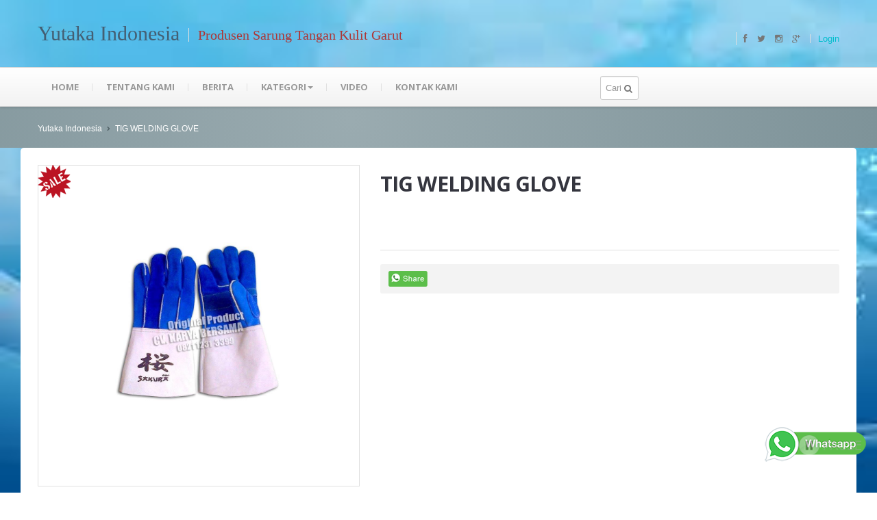

--- FILE ---
content_type: text/html; charset=UTF-8
request_url: http://sarungtangankulit.net/tig-welding-glove-detail-44699.html
body_size: 10904
content:
<script> 

	var popup = 0; 

	var isclosed = 0; 

	</script> 
<!DOCTYPE html>
<!--[if lt IE 8]>      <html class="no-js lt-ie10 lt-ie9 lt-ie8"> <![endif]-->
<!--[if IE 8]>         <html class="no-js lt-ie10 lt-ie9"> <![endif]-->
<!--[if IE 9]>         <html class="no-js lt-ie10"> <![endif]-->
<!--[if gt IE 8]><!--> <html class="no-js"> <!--<![endif]-->
  <head>
    <meta http-equiv="Content-Type" content="text/html; charset=UTF-8">


    <meta name="viewport" content="width=device-width, initial-scale=1.0">
    
    <title>TIG WELDING GLOVE</title>   

	<meta name="author" content="Yutaka Indonesia" />
	<meta name="keywords" content="SARUNG TANGAN MURAH,WELDING ARGON,SARUNG TANGAN KULIT MURAH,SARUNG TANGAN TIG ARGON,JUAL SARUNG TANGAN,UKM SARUNG TANGAN GARUT,PRODUSEN SARUNG TANGAN" />
	<meta name="description" content="  JUAL TIG WELDING GLOVE SUEDE  ( WARNA KULIT" />
	<meta property="og:title" content="TIG WELDING GLOVE" />
	<meta property="og:url" content="http://sarungtangankulit.net/tig-welding-glove-detail-44699.html" />
	<meta property="og:type" content="website" />
	<meta property="og:image" content="https://webicdn.com/sdirmember/10/9152/produk/9152-29drkvb2gyqpm.jpg" />
	<meta property="og:description" content="  JUAL TIG WELDING GLOVE SUEDE  ( WARNA KULIT" />
	
	<meta name="language" content="id,en" />
	<meta name="distribution" content="Global" />
	<meta name="rating" content="General" />
	<meta name="robots" content="index,follow" />
	<meta name="googlebot" content="index,follow" />
	<meta name="revisit-after" content="1 days" />
	<meta name="expires" content="never" />
	<link rel="canonical" href="http://sarungtangankulit.net/tig-welding-glove-detail-44699.html"/>
    <!-- Fav and touch icons -->
    
	<link rel="apple-touch-icon-precomposed" sizes="144x144" href="http://sarungtangankulit.net/medias/logo.png">
	<link rel="apple-touch-icon-precomposed" sizes="114x114" href="http://sarungtangankulit.net/medias/logo.png">
	<link rel="apple-touch-icon-precomposed" sizes="72x72" href="http://sarungtangankulit.net/medias/logo.png">
	<link rel="apple-touch-icon-precomposed" href="http://sarungtangankulit.net/medias/logo.png">
    <link rel="shortcut icon" href="http://sarungtangankulit.net/medias/logo.png2wyxr.jpg">

		<link rel="dns-prefetch" href="//www.facebook.com">
	<link rel="dns-prefetch" href="//connect.facebook.net">
	<link rel="dns-prefetch" href="//static.ak.facebook.com">
	<link rel="dns-prefetch" href="//static.ak.fbcdn.net">
	<link rel="dns-prefetch" href="//s-static.ak.facebook.com">
	<link rel="dns-prefetch" href="//fonts.googleapis.com">
	<link rel="dns-prefetch" href="//google-analytics.com">
	<link rel="dns-prefetch" href="//www.google-analytics.com">
	<link rel="dns-prefetch" href="//platform.twitter.com">
	<link rel="dns-prefetch" href="//googletagmanager.com">
	<link rel="dns-prefetch" href="http://webicdn.com">
	<link rel="dns-prefetch" href="//img.youtube.com">
			
		
    <!--  Google Fonts  -->
    <link href="//fonts.googleapis.com/css?family=Pacifico|Open+Sans:400,700,400italic,700italic&amp;subset=latin,latin-ext,greek" rel="stylesheet" type="text/css">
    
    <!-- Twitter Bootstrap -->
    <link href="http://sarungtangankulit.net/template/template1/stylesheets/bootstrap.css" rel="stylesheet">
	<link href="http://sarungtangankulit.net/template/template1/stylesheets/bootstrap-magnify.css" rel="stylesheet">
    <link href="http://sarungtangankulit.net/template/template1/stylesheets/responsive.css" rel="stylesheet">
	<link href="/librari/rotator/component.css" rel="stylesheet">
	<link href="/librari/ribbon.css" rel="stylesheet">
    <!-- Slider Revolution -->
    <link rel="stylesheet" href="http://sarungtangankulit.net/template/template1/js/rs-plugin/css/settings.css" type="text/css"/>
    <!-- jQuery UI -->
    <link rel="stylesheet" href="http://sarungtangankulit.net/template/template1/js/jquery-ui-1.10.3/css/smoothness/jquery-ui-1.10.3.custom.min.css" type="text/css"/>
    <!-- PrettyPhoto -->
    <link rel="stylesheet" href="http://sarungtangankulit.net/template/template1/js/prettyphoto/css/prettyPhoto.css" type="text/css"/>
    <!-- main styles -->
        <link href="http://sarungtangankulit.net/template/template1/stylesheets/main.css" rel="stylesheet">
	    <link href="/librari/datatables/css/datatables.css" rel="stylesheet">  
    

    <!-- Modernizr -->
    <script src="http://sarungtangankulit.net/template/template1/js/modernizr.custom.56918.js"></script>   
	
	<link href="/librari/cssreset.css" rel="stylesheet" media="all" >

	
	
		<!--Google Analytics Script-->
	
	<script>
	  (function(i,s,o,g,r,a,m){i['GoogleAnalyticsObject']=r;i[r]=i[r]||function(){
	  (i[r].q=i[r].q||[]).push(arguments)},i[r].l=1*new Date();a=s.createElement(o),
	  m=s.getElementsByTagName(o)[0];a.async=1;a.src=g;m.parentNode.insertBefore(a,m)
	  })(window,document,'script','//www.google-analytics.com/analytics.js','ga');

	  ga('create', 'UA-73100976-1', 'sarungtangankulit.net');
	  ga('create', 'UA-47471038-1', 'auto',{'name': 'newTracker'});
	  ga('send', 'pageview');
	  ga('newTracker.send', 'pageview');
	</script>
	
	<!--End Google Analytics Script-->
		

		
						<!--Facebook Ads Script-->
			
			<script>(function() {
			  var _fbq = window._fbq || (window._fbq = []);
			  if (!_fbq.loaded) {
				var fbds = document.createElement('script');
				fbds.async = true;
				fbds.src = '//connect.facebook.net/en_US/fbds.js';
				var s = document.getElementsByTagName('script')[0];
				s.parentNode.insertBefore(fbds, s);
				_fbq.loaded = true;
			  }
			})();
			window._fbq = window._fbq || [];
			
							
				
			</script>
			<noscript><img height="1" width="1" alt="" style="display:none" src="https://www.facebook.com/tr?ev=738661169511411&amp;cd[value]=0.00&amp;cd[currency]=IDR&amp;noscript=1" /></noscript>
			
			<!--End Facebook Ads Script-->	
				
		<meta name="google-site-verification" content="kXwqQ-VsBuZdwkc03VE2Zulzu5E0izLhaEenfuJVI10" />
				
	<!--Change Background Script-->
			
		<style>
		body{
		
					
			background:url(https://webicdn.com/sdirmember/10/9152/logotoko/qtz8j.jpg) no-repeat center center fixed !important;
			background-size: cover !important;
			-webkit-background-size: cover !important;
			-moz-background-size: cover !important;
			-o-background-size: cover !important;
			background-size: cover !important;
			
				
		}
		</style>
			
		<!--End Change Background Script-->
	<link href="http://sarungtangankulit.net/template/template1/stylesheets/bootstrap-datetimepicker.min.css" rel="stylesheet">
 </head>
  <body class="">
    
    <div class="master-wrapper">
     
    <!--  ==========  -->
    <!--  = Header =  -->
    <!--  ==========  -->
       <header id="header">
        <div class="container">
            <div class="row">
                
                <!--  ==========  -->
                <!--  = Logo =  -->
                <!--  ==========  -->
                <div class="span6">
                    <a class="brand" href="http://sarungtangankulit.net">
						                        						<span class="pacifico" style="
						font-family:Trebucher;						color:#445f73;						font-size:30px;						">Yutaka Indonesia</span> 
													
													<span class="tagline" style="
							font-family:Comic Sans MS;							color:#ad3737;							font-size:20px;							">Produsen Sarung Tangan Kulit Garut</span>
						                    </a>
                </div>
                
                <!--  ==========  -->
                <!--  = Social Icons =  -->
                <!--  ==========  -->
                <div class="span6">
                    <div class="topmost-line">
                        <div class="lang-currency">
                           &nbsp;
                        </div>
                    </div>
                    <div class="top-right">
						                        <div class="icons icons-new">
							<a href="https://www.facebook.com/produsensarungtangan" target="_blank" class="pr10"><i class="icon-facebook"></i></a>							<a href="https://twitter.com/JossYusuf" target="_blank"  class="pr10"><i class="icon-twitter"></i></a>							<a href="https://www.instagram.com/karya_bersama" target="_blank" class="pr10"><i class="icon-instagram"></i></a>							<a href="https://plus.google.com/u/0/+maulanayusuf80/" target="_blank"><i class="icon-google-plus"></i></a>							                        </div>
						
                        <div class="register">
																					<a href="http://sarungtangankulit.net/login" role="button" >Login</a>
							                        						</div>
                    </div>
                </div> <!-- /social icons -->
            </div>
        </div>
    </header>
	
	 <!--  ==========  -->
    <!--  = Main Menu / navbar =  -->
    <!--  ==========  -->
    <div class="navbar navbar-static-top" id="stickyNavbar">
      <div class="navbar-inner">
        <div class="container">
        <div class="bg">
          <div class="row">
            <div class="span9">
                <button type="button" class="btn btn-navbar" data-toggle="collapse" data-target=".nav-collapse">
                  <span class="icon-bar"></span>
                  <span class="icon-bar"></span>
                  <span class="icon-bar"></span>
                </button>
                
                <!--  ==========  -->
                <!--  = Menu =  -->
                <!--  ==========  -->
                <div class="nav-collapse collapse">
                  <ul class="nav" id="mainNavigation">
				  
				  
                    																				<li class="">
														<a href="http://sarungtangankulit.net/">Home</a>
							</li>
												
																									<li class="">	
														<a href="http://sarungtangankulit.net/tentang-kami">Tentang Kami</a>
							</li>
												
																									<li class="">	
														<a href="http://sarungtangankulit.net/berita/list">Berita</a>
							</li>
												
																		<li class="dropdown hassubmenu">
								<a href="javascript:;" class="dropdown-toggle">Kategori<b class="caret"></b> </a>
								<ul class="dropdown-menu submenu">
																											<li><a href="http://sarungtangankulit.net/sarung-tangan-las-yutaka-14-inch">Sarung Tangan Las YUTAKA 14 INCH</a></li>
																																				<li><a href="http://sarungtangankulit.net/sarung-tangan-karet">SARUNG TANGAN KARET</a></li>
																																				<li><a href="http://sarungtangankulit.net/sarung-tangan-belimbing">SARUNG TANGAN BELIMBING</a></li>
																																				<li><a href="http://sarungtangankulit.net/sarung-tangan-motor">SARUNG TANGAN MOTOR</a></li>
																																				<li><a href="http://sarungtangankulit.net/firefigter-glove">SARUNG TANGAN DAMKAR</a></li>
																																				<li><a href="http://sarungtangankulit.net/sarung-tangan-militer-menembak">SARUNG TANGAN MILITER /MENEMBAK</a></li>
																																				<li><a href="http://sarungtangankulit.net/sas-glove">SAS GLOVE</a></li>
																																				<li><a href="http://sarungtangankulit.net/heat-resistant-glove">SARUNG TANGAN TAHAN PANAS</a></li>
																																				<li><a href="http://sarungtangankulit.net/mechanic-glove">MECHANIC GLOVE</a></li>
																																				<li><a href="http://sarungtangankulit.net/fitter-glove">SARUNG TANGAN KOMBINASI</a></li>
																																				<li><a href="http://sarungtangankulit.net/tig-welding-gloves">TIG WELDING GLOVES</a></li>
																																				<li><a href="http://sarungtangankulit.net/welding-glove">SARUNG TANGAN LAS / WELDING GLOVE</a></li>
																																			<li class="dropdown_child" data-isshown="false">
										<a href="javascript:;">SARUNG TANGAN TAHAN DINGIN <b class="caret"></b></a>
										<ul>
																					<li><a href="http://sarungtangankulit.net/sarung-tangan-gunung-hiking/sarung-tangan-industri">SARUNG TANGAN INDUSTRI</a></li>
																					<li><a href="http://sarungtangankulit.net/sarung-tangan-gunung-hiking/sarung-tangan-motor">SARUNG TANGAN MOTOR</a></li>
																					<li><a href="http://sarungtangankulit.net/sarung-tangan-gunung-hiking/jaket-kulit">JAKET KULIT</a></li>
										
										</ul>
									</li>
																																				<li><a href="http://sarungtangankulit.net/argon-glove">SARUNG TANGAN ARGON/ARGON GLOVE</a></li>
																																				<li><a href="http://sarungtangankulit.net/long-welding-glove">SARUNG TANGAN PANJANG 28 inch</a></li>
																																				<li><a href="http://sarungtangankulit.net/sarung-tangan-full-jeans">SARUNG TANGAN FULL JEANS</a></li>
																																				<li><a href="http://sarungtangankulit.net/sarung-tangan-tni">SARUNG TANGAN TNI</a></li>
																																				<li><a href="http://sarungtangankulit.net/sarung-tangan-basarnas">SARUNG TANGAN BASARNAS</a></li>
																																				<li><a href="http://sarungtangankulit.net/welding-jacket">JAKET LAS / WELDING JACKET</a></li>
																																				<li><a href="http://sarungtangankulit.net/sarung-tangan-panjat-tebingrepling">CLIMBING / REPLING GLOVE</a></li>
																																				<li><a href="http://sarungtangankulit.net/oven">SARUNG TANGAN OVEN</a></li>
																																				<li><a href="http://sarungtangankulit.net/palm-leather-gloves">PALM LEATHER GLOVES</a></li>
																																				<li><a href="http://sarungtangankulit.net/masker-">MASKER</a></li>
																																				<li><a href="http://sarungtangankulit.net/perlengkapan-perkebunan-sawit">PERLENGKAPAN PERKEBUNAN SAWIT</a></li>
																																				<li><a href="http://sarungtangankulit.net/welding-appron">APRON LAS KULIT/WELDING APPRON</a></li>
																																				<li><a href="http://sarungtangankulit.net/welding-sleeve">APRON LENGAN KULIT/WELDING SLEEVE</a></li>
																																				<li><a href="http://sarungtangankulit.net/welding-foot-cover">PELINDUNG KAKI/WELDING FOOT COVER</a></li>
																																				<li><a href="http://sarungtangankulit.net/rompi-jaring--safety-vest">ROMPI JARING / SAFETY VEST</a></li>
																																				<li><a href="http://sarungtangankulit.net/apron-pvc">APRON PVC</a></li>
																																				<li><a href="http://sarungtangankulit.net/apron-poncho">APRON PONCHO</a></li>
																																				<li><a href="http://sarungtangankulit.net/arm-nadi">ARM NADI</a></li>
																																				<li><a href="http://sarungtangankulit.net/apron-blue-jeans">APRON BLUE JEANS</a></li>
																																				<li><a href="http://sarungtangankulit.net/-tas-kulit">TAS KULIT</a></li>
																																				<li><a href="http://sarungtangankulit.net/tools-bag">TOOLS BAG</a></li>
																	 
								</ul>
							</li>
												
																									<li class="">	
														<a href="http://sarungtangankulit.net/video">Video</a>
							</li>
												
																									<li class="">	
														<a href="http://sarungtangankulit.net/kontak">Kontak Kami</a>
							</li>
												
					
                  </ul>
                  
                  <!--  ==========  -->
                  <!--  = Search form =  -->
                  <!--  ==========  -->
                  <form class="navbar-form pull-right" action="http://sarungtangankulit.net/cari" method="POST">
                      <button type="submit"><span class="icon-search"></span></button>
                      <input type="text" class="span1" name="search" value="" id="navSearchInput" placeholder="Cari Barang Disini" required>
                  </form>
                </div><!-- /.nav-collapse -->
            </div>
            
            <!--  ==========  -->
            <!--  = Cart =  -->
            <!--  ==========  -->
            <div class="span3">
			
				            </div> <!-- /cart -->
          </div>
        </div>
        </div>
      </div>
    </div> <!-- /main menu -->
    
     
    
        
    <!--  ==========  -->
    <!--  = Breadcrumbs =  -->
    <!--  ==========  -->
    <div class="darker-stripe">
        <div class="container">
        	<div class="row">
        		<div class="span12">
        		    <ul class="breadcrumb">
	                    <li>
	                        <a href="http://sarungtangankulit.net">Yutaka Indonesia</a>
	                    </li>
	                    <li><span class="icon-chevron-right"></span></li>
	                    <li>
	                       <a href="#">TIG WELDING GLOVE</a>
	                    </li>
	                </ul>
        		</div>
        	</div>
        </div>
    </div>

    <!--  ==========  -->
    <!--  = Main container =  -->
    <!--  ==========  -->
    <div class="container">
        <div class="push-up top-equal blocks-spacer">
            
            <!--  ==========  -->
            <!--  = Product =  -->
            <!--  ==========  -->
            <div class="row blocks-spacer" itemscope="" itemtype="http://schema.org/Product">
                
                <!--  ==========  -->
                <!--  = Preview Images =  -->
                <!--  ==========  -->
                <div class="span5">
                    <div class="product-preview">
                        <div class="picture">
													<div class="attr-product-detail">
								<img src="http://sarungtangankulit.net/medias/attribute/sales.png" class="noborder"/>
							</div>	
						 
																				<a class="thumbnail" itemprop="image"> 
								<img src="https://webicdn.com/sdirmember/10/9152/produk/9152-29drkvb2gyqp.jpg" data-toggle="magnify" alt="TIG WELDING GLOVE" id="mainPreviewImg"/>
							</a>                            
																																																					
                        </div>
                        <div class="thumbs clearfix">
						                            <div class="thumb active ">
                                <a href="#mainPreviewImg"><img src="https://webicdn.com/sdirmember/10/9152/produk/9152-29drkvb2gyqp.jpg" alt="TIG WELDING GLOVE" /></a>
                            </div>
						                            <div class="thumb ">
                                <a href="#mainPreviewImg"><img src="https://webicdn.com/sdirmember/10/9152/produk/9152-fx3y6w59jtxk.jpg" alt="TIG WELDING GLOVE" /></a>
                            </div>
						                            <div class="thumb ">
                                <a href="#mainPreviewImg"><img src="https://webicdn.com/sdirmember/10/9152/produk/9152-z9x3t2k7btfd.jpg" alt="TIG WELDING GLOVE" /></a>
                            </div>
						                            <div class="thumb ">
                                <a href="#mainPreviewImg"><img src="https://webicdn.com/sdirmember/10/9152/produk/9152-kz3g4fswkj77.jpg" alt="TIG WELDING GLOVE" /></a>
                            </div>
							 
                        </div>
                    </div>
                </div>
                
                <!--  ==========  -->
                <!--  = Title and short desc =  -->
                <!--  ==========  -->
                <div class="span7">
                    <div class="product-title">
                        <h1 class="name" itemprop="name">TIG WELDING GLOVE</h1>
                        <div class="meta" id="metaasli" itemprop="offers" itemscope="" itemtype="http://schema.org/Offer">
								
								
								
									<br />
																																																								
                        </div>
                    </div>
                    <div class="product-description">
							<div id="pilihopt1"  data-stok="0"></div>
						
						                        
                        <!--  ==========  -->
                        <!--  = Add to cart form =  -->
                        <!--  ==========  -->
                        <form action="http://sarungtangankulit.net/add" method="post" class="form form-inline clearfix" id="wishlistform">
						<input type="hidden" id="refresh" value="no"> 
						<input type="hidden" value="44699" name="idproduk" />
																				<input type="hidden" id="produkstok" value="0" name="produkstok" />
							
						
						<input type="hidden" value="TIG WELDING GLOVE" name="namaproduk" />
													                            		<input type="hidden" value="https://webicdn.com/sdirmember/10/9152/produk/9152-29drkvb2gyqps.jpg" name="gambarproduk" />
																																																					
							
														
								
							<div class="blockdiv">
																															</div>
                        <hr />
                                                <!--  ==========  -->
                        <!--  = Share buttons =  -->
                        <!--  ==========  -->
                        <div class="share-item">
                            <div class="social-networks">
                                <!-- AddThis Button BEGIN -->
                                <span class='st_facebook_hcount' displayText='Facebook'></span>
								<span class='st_twitter_hcount' displayText='Tweet'></span>
								<span class='st_pinterest_hcount' displayText='Pinterest'></span>
																   <a href="whatsapp://send?text=Produk+kami+www.sarungtangankulit.net">
										<img src="http://sarungtangankulit.net/medias/icon/whatsappshare.png"/>
								   </a>
								   &nbsp;
																							   
							   <script type="text/javascript" src="/librari/buttons.js"></script>
							   <script type="text/javascript">stLight.options({publisher: "9e0da323-0a4d-4e9a-8779-f2e780bcf6f1", doNotHash: false,shorten: false, doNotCopy: false, hashAddressBar: false});</script>
							   
                                <!-- AddThis Button END -->
                            </div>
                        </div>
						</form>
                        
                    </div>
                </div>
            </div>
        </div>
		
		<!--  ==========  -->
		<!--  = Tabs with more info =  -->
		<!--  ==========  -->
		<div class="row">
			<div class="span12" itemprop="description">
				<ul id="myTab" class="nav nav-tabs">
					<li class="active"> 
						<a href="#tab-1" data-toggle="tab">Detail Produk</a>
					</li>
					<!--
					<li>
						<a href="#tab-2" data-toggle="tab">Komentar Tentang Produk</a>
					</li>
					-->
				</ul>
				<div class="tab-content">
				   <div class="fade in tab-pane active postiframe yui3-cssreset" id="tab-1">
						<p style="padding:0px;margin-bottom:0px;background-color:rgb(243,239,228);"><strong class="name" style="padding:0px;margin:0px;background-color:rgb(242,242,242);"><i style="padding:0px;margin:0px;"><font color="#16a765" style="padding:0px;margin:0px;"><font face="arial"><span style="font-size:15px;line-height:18px;"></span></font><br /></font></i></strong></p><p style="padding:0px;margin-bottom:0px;line-height:18px;color:rgb(102,102,102);font-family:Arial, Helvetica, sans-serif;font-size:11px;background-color:rgb(243,239,228);"><strong class="name" style="padding:0px;margin:0px;font-size:15px;font-family:arial;background-color:rgb(242,242,242);"><i style="padding:0px;margin:0px;"><font color="#16a765" style="padding:0px;margin:0px;"><br /></font></i></strong></p><p style="padding:0px;margin-bottom:0px;line-height:18px;color:rgb(102,102,102);font-family:Arial, Helvetica, sans-serif;font-size:11px;background-color:rgb(243,239,228);"><strong class="name" style="padding:0px;margin:0px;font-size:15px;font-family:arial;background-color:rgb(242,242,242);"><i style="padding:0px;margin:0px;"><font color="#16a765" style="padding:0px;margin:0px;">JUAL TIG WELDING GLOVE SUEDE  ( WARNA KULIT SEADANYA STOCK KAMI )</font></i></strong></p><p style="padding:0px;margin-bottom:0px;line-height:18px;color:rgb(102,102,102);font-family:Arial, Helvetica, sans-serif;font-size:11px;background-color:rgb(243,239,228);"><strong class="name" style="padding:0px;margin:0px;font-size:15px;font-family:arial;background-color:rgb(242,242,242);"><i style="padding:0px;margin:0px;"><font color="#16a765" style="padding:0px;margin:0px;"><br /></font></i></strong></p><p style="padding:0px;margin-bottom:0px;line-height:18px;color:rgb(102,102,102);font-family:Arial, Helvetica, sans-serif;font-size:11px;background-color:rgb(243,239,228);"><strong class="name" style="padding:0px;margin:0px;font-size:15px;font-family:arial;background-color:rgb(242,242,242);"><i style="padding:0px;margin:0px;"><font color="#16a765" style="padding:0px;margin:0px;"><strong class="name" style="padding:0px;margin:0px;font-style:normal;color:rgb(85,85,85);"><strong class="name" style="padding:0px;margin:0px;"><span class="name" style="padding:0px;margin:0px;color:rgb(102,102,102);font-family:Arial, Helvetica, sans-serif;font-size:11px;font-weight:normal;line-height:normal;background-color:rgb(243,239,228);"><span class="Apple-style-span" style="padding:0px;margin-top:0px;margin-right:0px;margin-bottom:0px;float:none;"><span class="Apple-style-span" style="padding:0px;margin-top:0px;margin-right:0px;margin-bottom:0px;font-size:12px;font-family:arial;color:rgb(85,85,85);float:none;"><span class="name" style="padding:0px;margin:0px;font-size:11px;line-height:18px;background-color:rgb(242,242,242);"><font color="#16a765" size="3" style="padding:0px;margin:0px;font-family:Arial, Helvetica, sans-serif;line-height:normal;background-color:rgb(243,239,228);"><b style="padding:0px;margin:0px;">WEBSITE ini adalah Toko Online untuk pembelian ECERAN.</b></font></span></span></span></span></strong></strong></font></i></strong></p><div style="padding:0px;margin:0px;color:rgb(102,102,102);font-family:Arial, Helvetica, sans-serif;font-size:11px;line-height:normal;background-color:rgb(243,239,228);"><strong class="name" style="padding:0px;margin:0px;font-size:15px;color:rgb(85,85,85);font-family:arial;line-height:18px;background-color:rgb(242,242,242);"><strong class="name" style="padding:0px;margin:0px;"><font size="3" style="padding:0px;margin:0px;"><b style="padding:0px;margin:0px;"><font color="#16a765" style="padding:0px;margin:0px;">Untuk PEDAGANG/Supplier </font><font color="#444444" style="padding:0px;margin:0px;">Call 0821-123-133-99</font><font color="#16a765" style="padding:0px;margin:0px;"> </font></b></font></strong></strong></div><div style="padding:0px;margin:0px;color:rgb(102,102,102);font-family:Arial, Helvetica, sans-serif;font-size:11px;line-height:normal;background-color:rgb(243,239,228);"><strong class="name" style="padding:0px;margin:0px;font-size:15px;color:rgb(85,85,85);font-family:arial;line-height:18px;background-color:rgb(242,242,242);"><strong class="name" style="padding:0px;margin:0px;"><font size="3" style="padding:0px;margin:0px;"><b style="padding:0px;margin:0px;"><font color="#16a765" style="padding:0px;margin:0px;">untuk mendapatkan HARGA KHUSUS </font></b></font></strong></strong></div><p style="padding:0px;margin-bottom:0px;line-height:18px;color:rgb(102,102,102);font-family:Arial, Helvetica, sans-serif;font-size:11px;background-color:rgb(243,239,228);"><strong class="name" style="padding:0px;margin:0px;font-size:15px;font-family:arial;background-color:rgb(242,242,242);"><i style="padding:0px;margin:0px;"><font color="#16a765" style="padding:0px;margin:0px;"><br /></font></i></strong></p><div style="padding:0px;margin:0px;color:rgb(102,102,102);font-family:Arial, Helvetica, sans-serif;font-size:11px;line-height:normal;background-color:rgb(243,239,228);"><strong class="name" style="padding:0px;margin:0px;font-size:15px;font-family:arial;line-height:18px;background-color:rgb(242,242,242);"><span style="padding:0px;margin:0px;color:rgb(85,85,85);font-size:12px;font-weight:normal;">Digunakan untuk PENGELASAN ARGON atau TIG WELDING.</span><br style="padding:0px;margin:0px;color:rgb(85,85,85);font-size:12px;font-weight:normal;" /><span style="padding:0px;margin:0px;color:rgb(85,85,85);font-size:12px;font-weight:normal;">JUAL TIG WELDING atau ARGON GLOVE PANJANG.</span><br style="padding:0px;margin:0px;color:rgb(85,85,85);font-size:12px;font-weight:normal;" /><span style="padding:0px;margin:0px;color:rgb(85,85,85);font-size:12px;font-weight:normal;">Buatan kami tidak kalah dengan Buatan IMPORT. Kami Jamin Anda Puas.</span><br style="padding:0px;margin:0px;color:rgb(85,85,85);font-size:12px;font-weight:normal;" /><span style="padding:0px;margin:0px;color:rgb(85,85,85);font-size:12px;font-weight:normal;">Tig pengelasan menghasilkan panas terendah dan api terkonsentrasi ke daerah tertentu. Hasilnya adalah bunga api minimal dan hujan rintik-rintik. Sarung tangan diperlukan untuk aplikasi ini dapat kulit gandum atas tipis untuk memaksimalkan nuansa dan ketangkasan.</span><br style="padding:0px;margin:0px;color:rgb(85,85,85);font-size:12px;font-weight:normal;" /><br style="padding:0px;margin:0px;color:rgb(85,85,85);font-size:12px;font-weight:normal;" /><span style="padding:0px;margin:0px;color:rgb(85,85,85);font-size:12px;font-weight:normal;">Hub : 0821-123-133-99</span><br style="padding:0px;margin:0px;color:rgb(85,85,85);font-size:12px;font-weight:normal;" /><span style="padding:0px;margin:0px;color:rgb(85,85,85);font-size:12px;font-weight:normal;">Cp : Maulana Yusuf</span><br style="padding:0px;margin:0px;color:rgb(85,85,85);font-size:12px;font-weight:normal;" /><span style="padding:0px;margin:0px;color:rgb(85,85,85);font-size:12px;">JAM KERJA : </span></strong></div><div style="padding:0px;margin:0px;line-height:normal;background-color:rgb(243,239,228);"><span class="name" style="padding:0px;margin:0px;line-height:18px;background-color:rgb(242,242,242);"><span style="padding:0px;margin:0px;"></span></span><p class="MsoNormal" style="color:rgb(85,85,85);font-family:arial;font-size:12px;font-weight:bold;margin-bottom:.0001pt;line-height:normal;background:rgb(243,239,228);"><span style="font-size:9pt;font-family:Arial, sans-serif;background:rgb(242,242,242);">Senin
~ Jum' at : 07.30 - 16.30 WIB</span><span style="font-size:8.5pt;font-family:Arial, 'sans-serif';color:#666666;"></span></p><p></p>

<p class="MsoNormal" style="color:rgb(85,85,85);font-family:arial;font-size:12px;font-weight:bold;margin-bottom:.0001pt;line-height:normal;background:rgb(243,239,228);"><span style="font-size:9pt;font-family:Arial, sans-serif;background:rgb(242,242,242);">sabtu
at : 07.30 - 16.30  <br />
Minggu dan Hari Besar TUTUP</span><span style="font-size:8.5pt;font-family:Arial, 'sans-serif';color:#666666;"></span></p><p></p>

<p class="MsoNormal" style="color:rgb(85,85,85);font-family:arial;font-size:12px;font-weight:bold;margin-bottom:.0001pt;line-height:normal;background:rgb(243,239,228);"><span style="font-size:8.5pt;font-family:Arial, 'sans-serif';color:#666666;"> </span></p>

<p class="MsoNormal" style="color:rgb(85,85,85);font-family:arial;font-size:12px;font-weight:bold;margin-bottom:.0001pt;line-height:normal;background:rgb(243,239,228);"><span style="font-size:9pt;font-family:Arial, sans-serif;background:rgb(242,242,242);">klik
tautan dibawah ini untuk belanja :</span><span style="font-size:8.5pt;font-family:Arial, 'sans-serif';color:#666666;"></span></p><p></p>

<p class="MsoNormal" style="color:rgb(85,85,85);font-family:arial;font-size:12px;font-weight:bold;margin-bottom:.0001pt;line-height:normal;background:rgb(243,239,228);"><span style="font-size:8.5pt;font-family:Arial, 'sans-serif';color:#666666;"> </span></p>

<p class="MsoNormal" style="color:rgb(85,85,85);font-family:arial;font-size:12px;font-weight:bold;margin-bottom:.0001pt;line-height:normal;background:#FFFFFF;"><span style="font-size:9pt;font-family:Arial, sans-serif;background:rgb(242,242,242);">~
BUKALAPAK</span></p><p class="MsoNormal" style="margin-bottom:.0001pt;line-height:normal;background:#FFFFFF;"><a href="https://www.bukalapak.com/p/industrial/safety/sarung-tangan-2612/1a7y21q-jual-tig-welding-glove-12-inch-yutaka-yellow-color?category_slugs=industrial%2Fsafety%2Fsarung-tangan-2612&amp;keyword=">https://www.bukalapak.com/p/industrial/safety/sarung-tangan-2612/1a7y21q-jual-tig-welding-glove-12-inch-yutaka-yellow-color?category_slugs=industrial%2Fsafety%2Fsarung-tangan-2612&amp;keyword=</a></p><p class="MsoNormal" style="margin-bottom:.0001pt;line-height:normal;background:#FFFFFF;"><span style="background:rgb(242,242,242);"><br /></span></p>

<p class="MsoNormal" style="color:rgb(85,85,85);font-family:arial;font-size:12px;font-weight:bold;margin-bottom:.0001pt;line-height:normal;background:#FFFFFF;"><span style="font-size:9pt;font-family:Arial, sans-serif;background:rgb(242,242,242);">~TOKOPEDIA</span></p><p class="MsoNormal" style="margin-bottom:.0001pt;line-height:normal;background:#FFFFFF;"><a href="https://www.tokopedia.com/yutakastore01/tig-welding-glove-12-inch-yutaka-yellow-color">https://www.tokopedia.com/yutakastore01/tig-welding-glove-12-inch-yutaka-yellow-color</a></p><p class="MsoNormal" style="margin-bottom:.0001pt;line-height:normal;background:#FFFFFF;"><span style="background:rgb(242,242,242);"><br /></span></p>

<p class="MsoNormal" style="color:rgb(85,85,85);font-family:arial;font-size:12px;font-weight:bold;margin-bottom:.0001pt;line-height:normal;background:#FFFFFF;"><span style="font-size:9pt;font-family:Arial, sans-serif;background:rgb(242,242,242);">~SHOPEE</span></p><p class="MsoNormal" style="margin-bottom:.0001pt;line-height:normal;background:#FFFFFF;"><a href="https://shopee.co.id/Tig-welding-glove-12-inch-yutaka-Yellow-Color-i.125818104.1951869518">https://shopee.co.id/Tig-welding-glove-12-inch-yutaka-Yellow-Color-i.125818104.1951869518</a></p><p class="MsoNormal" style="margin-bottom:.0001pt;line-height:normal;background:#FFFFFF;"><span style="background:rgb(242,242,242);"><br /></span></p>

<p class="MsoNormal" style="color:rgb(85,85,85);font-family:arial;font-size:12px;font-weight:bold;margin-bottom:.0001pt;line-height:normal;background:#FFFFFF;"><span style="font-size:9pt;font-family:Arial, sans-serif;background:rgb(242,242,242);">~LAZADA</span></p>

<p class="MsoNormal" style="margin-bottom:.0001pt;line-height:normal;background:#FFFFFF;"><span style="color:#000000;font-family:Arial, sans-serif;font-size:10.5pt;font-weight:bold;"></span></p><p> </p><a href="https://www.lazada.co.id/products/tig-welding-glove-12-inch-yutaka-yellow-color-i500358365-s632604724.html?spm=a2o4j.seller.list.1.6d292005YIkfcv&amp;mp=1">https://www.lazada.co.id/products/tig-welding-glove-12-inch-yutaka-yellow-color-i500358365-s632604724.html?spm=a2o4j.seller.list.1.6d292005YIkfcv&amp;mp=1</a>

<p class="MsoNormal" style="color:rgb(85,85,85);font-family:arial;font-size:12px;font-weight:bold;"></p><p> </p><br style="padding:0px;margin:0px;color:rgb(85,85,85);font-size:12px;font-weight:normal;" /></div><div style="padding:0px;margin:0px;color:rgb(102,102,102);font-family:Arial, Helvetica, sans-serif;font-size:11px;line-height:normal;background-color:rgb(243,239,228);"><br /></div><div style="padding:0px;margin:0px;color:rgb(102,102,102);font-family:Arial, Helvetica, sans-serif;font-size:11px;line-height:normal;background-color:rgb(243,239,228);"><br /></div><div style="padding:0px;margin:0px;"><font face="arial" size="5" color="#f83a22"><span style="line-height:18px;background-color:rgb(242,242,242);"><b>MOHON MA'AF KAMI TIDAK MELAYANI SMS</b></span></font></div><br />
				  </div>
				   <div class="fade tab-pane" id="tab-2">
					<section id="" class="">
				 
					
				
					</section>
					<br/>
					<hr>
					</div>
				   
				</div>
			</div>
		</div> 
    </div> <!-- /container -->
    
    <!--  ==========  -->
    <!--  = Related Products =  -->
    <!--  ==========  -->
    <div class="boxed-area no-bottom relatedpro">
        <div class="container">
            
            <!--  ==========  -->
            <!--  = Title =  -->
            <!--  ==========  -->
            <div class="row">
                <div class="span12">
                    <div class="main-titles lined">
                    	<h2 class="title"><span class="light">Produk Terkait</span></h2>
                    </div>
                </div>
            </div>
            
            <!--  ==========  -->
            <!--  = Related products =  -->
            <!--  ==========  -->
            <div class="row popup-products">
                 
                    
                <!--  ==========  -->
                <!--  = Products =  -->
                <!--  ==========  -->
				            	<div class="span3" itemprop="isRelatedTo" itemscope="" itemtype="http://schema.org/Product">
            	    <div class="product">
													<div class="attr-product-pop">
								<img src="http://sarungtangankulit.net/medias/attribute/preorder.png" />
							</div>	
						            	        <div class="product-img">
                            <div class="picture">
                                <img src="https://webicdn.com/sdirmember/10/9152/produk/9152-dn8zjdr9thd2m.jpg" alt="TIG WELDING GLOVE" width="540" height="374" />
                                <div class="img-overlay">
                                    <a href="http://sarungtangankulit.net/tig-welding-glove-detail-44693.html" class="btn more btn-primary">Beli Sekarang</a>
                                </div>
                            </div>
                        </div>
                        <div class="main-titles no-margin">
                           
                            <h5 class="no-margin" title="TIG WELDING GLOVE" itemprop="name">TIG WELDING GLOVE</h5>
                        </div>
                        <!--<p class="desc" itemprop="description">       JUAL TIG WELDING</p>-->
                       
            	    </div>
            	</div> <!-- /product -->
            	             	<div class="span3" itemprop="isRelatedTo" itemscope="" itemtype="http://schema.org/Product">
            	    <div class="product">
													<div class="attr-product-pop">
								<img src="http://sarungtangankulit.net/medias/attribute/preorder.png" />
							</div>	
						            	        <div class="product-img">
                            <div class="picture">
                                <img src="https://webicdn.com/sdirmember/10/9152/produk/9152-9j9jq3wp79trm.jpg" alt="TIG WELDING GLOVE" width="540" height="374" />
                                <div class="img-overlay">
                                    <a href="http://sarungtangankulit.net/tig-welding-glove-detail-44698.html" class="btn more btn-primary">Beli Sekarang</a>
                                </div>
                            </div>
                        </div>
                        <div class="main-titles no-margin">
                           
                            <h5 class="no-margin" title="TIG WELDING GLOVE" itemprop="name">TIG WELDING GLOVE</h5>
                        </div>
                        <!--<p class="desc" itemprop="description">         JUAL</p>-->
                       
            	    </div>
            	</div> <!-- /product -->
            	             	<div class="span3" itemprop="isRelatedTo" itemscope="" itemtype="http://schema.org/Product">
            	    <div class="product">
						            	        <div class="product-img">
                            <div class="picture">
                                <img src="https://webicdn.com/sdirmember/10/9152/produk/9152-tpr66bszsqw6m.jpg" alt="TIG WELDING GLOVE ORANYE" width="540" height="374" />
                                <div class="img-overlay">
                                    <a href="http://sarungtangankulit.net/tig-welding-glove-oranye-detail-59245.html" class="btn more btn-primary">Beli Sekarang</a>
                                </div>
                            </div>
                        </div>
                        <div class="main-titles no-margin">
                           
                            <h5 class="no-margin" title="TIG WELDING GLOVE ORANYE" itemprop="name">TIG WELDING GLOVE ORANYE</h5>
                        </div>
                        <!--<p class="desc" itemprop="description">https://www.youtube.com/watch?v=UOnX1MRZaok   JUAL TIG WELDING GLOVE ORANGE MURAH QUALITAS</p>-->
                       
            	    </div>
            	</div> <!-- /product -->
            	             	<div class="span3" itemprop="isRelatedTo" itemscope="" itemtype="http://schema.org/Product">
            	    <div class="product">
						            	        <div class="product-img">
                            <div class="picture">
                                <img src="https://webicdn.com/sdirmember/10/9152/produk/9152-z8dkjb9rxd2km.jpg" alt="SUPERIOR TIG WELDING GLOVE" width="540" height="374" />
                                <div class="img-overlay">
                                    <a href="http://sarungtangankulit.net/superior-tig-welding-glove-detail-77824.html" class="btn more btn-primary">Beli Sekarang</a>
                                </div>
                            </div>
                        </div>
                        <div class="main-titles no-margin">
                           
                            <h5 class="no-margin" title="SUPERIOR TIG WELDING GLOVE" itemprop="name">SUPERIOR TIG WELDING GLOVE</h5>
                        </div>
                        <!--<p class="desc" itemprop="description">https://www.youtube.com/watch?v=VgT_YFMeS4Q         </p>-->
                       
            	    </div>
            	</div> <!-- /product -->
            	 
                    
               
            	</div>
            </div>
        </div>
    </div>
    
	
      <a href="https://api.whatsapp.com/send?phone=62821-123-133-99&text=Halo+saya+mau+menanyakan+produk+dari+www.sarungtangankulit.net" target="_blank" class="wawidget"><img src="http://sarungtangankulit.net/medias/icon/whatsappbtn.png"/></a>
 <!--  ==========  -->
    <!--  = Footer =  -->
    <!--  ==========  -->
	<div class="container">
	   <div class="row pb15">
        						<div class="span4">
		<a class="twitter-timeline" href="https://twitter.com/JossYusuf" data-width="100%"  data-height="250">Tweets</a> 
		<!--<script async src="//platform.twitter.com/widgets.js" charset="utf-8"></script>-->
		</div>
				
		</div>
			
		<hr>
	</div>
	    <footer>
                <!--  ==========  -->
        <!--  = Upper footer =  -->
        <!--  ==========  -->
        <div class="foot-light">
            <div class="container">
				 
								
				<div class="row mb20">
															<div class="span3 widget-box">
						  <div class="box-heading">
							<h4>Yutaka Indonesia</h4>
						  </div>
							<table class="footer-contact">
								<tr>
									<td valign="top" class="addressimg">
										<img src="http://sarungtangankulit.net/medias/icon/icon-place.png"/>
									</td>
									<td valign="top" class="addresstext">CV.KARYA BERSAMA<br />
Villa Mutiara Jaya Blok MB2 N0 16-17 Cibitung - Bekasi<br />
www.sarungtangankulit.net<br />
www.sarungtangankaret.com<br />
www.sarungtangankaret.com </td>
								</tr>
								<tr>
									<td valign="top" class="phoneimg">
										<img src="http://sarungtangankulit.net/medias/icon/icon-phone.png"/>
									</td>
									<td valign="top" class="phonetext">0821 123 133 99 / 0819 123 133 99 </td>
								</tr>
																								<tr>
									<td valign="top" class="waimg">
										<img src="http://sarungtangankulit.net/medias/icon/icon-wu.png"/>
									</td>
									<td valign="top" class="watext">0821-123-133-99 </td>
								</tr>
																								<tr>
									<td valign="top" class="emailimg">
										<img src="http://sarungtangankulit.net/medias/icon/icon-mail.png"/>
									</td>
									<td valign="top" class="emailtext"><a href="mailto:info@sarungtangankulit.net">info@sarungtangankulit.net</a></td>
								</tr>
																							</table>
					</div>
														
						
																				
																			
											<div class="span3 widget-box">
						<div class="box-heading">
							<h4>Info Pembayaran</h4> 
						</div>
						REKENING BANK MANDIRI<br />
													<img src="https://webicdn.com/sdirmember/10/9152/logotoko/pay-9162-8x63jjghjg9s.jpg" class="gbrpay"/>
						
						</div>
						
																				
																					<div class="span3 widget-box">
						<div class="box-heading">
							<h4>Info Pengiriman</h4> 
						</div>
						<br />
						
						</div>
									
						
																				
																			
						
										<div class="span3 widget-box">
						<div class="box-heading">
							<h4>Langganan Email</h4> 
						</div>
						<form method="post" action="http://sarungtangankulit.net/subscriber" class="subscribe">
							<input type="hidden" name="iddomain" value="9162">
							<input type="text" name="email" placeholder="Masukan Email Anda..." value="" required/>
							<button type="submit"><i class="icon-chevron-right"></i></button>
						</form>
					</div>
																				
					
				</div>
				
				            </div>
        </div> <!-- /upper footer -->
               
        
        <!--  ==========  -->
        <!--  = Bottom Footer =  -->
        <!--  ==========  -->
        <div class="foot-last">
            <a href="#" id="toTheTop">
                <span class="icon-chevron-up"></span>
            </a>
            <div class="container">
                <div class="row">
                    <div class="span6">
                        &copy; Copyright 2015 Yutaka Indonesia.
                    </div>
                    <div class="span6">
                        <div class="pull-right">Oleh <a href="https://webpraktis.com" target="_blank">Webpraktis.com</a> | <a href="http://sarungtangankulit.net/sitemap">sitemap</a></div>
                    </div>
                </div>
            </div>
        </div> <!-- /bottom footer -->
    </footer> <!-- /footer -->
    
    
    <!--  ==========  -->
    <!--  = Modal Windows =  -->
    <!--  ==========  -->
    
    <!--  = Login =  -->
    <div id="loginModal" class="modal hide fade" tabindex="-1" role="dialog" aria-labelledby="loginModalLabel" aria-hidden="true">
        <div class="modal-header">
            <button type="button" class="close" data-dismiss="modal" aria-hidden="true">X</button>
            <h3 id="loginModalLabel"><span class="light">Login</span> To Webmarket</h3>
        </div>
        <div class="modal-body">
            <form method="post" action="#">
                <div class="control-group">
                    <label class="control-label hidden shown-ie8" for="inputEmail">Username</label>
                    <div class="controls">
                        <input type="text" class="input-block-level" id="inputEmail" placeholder="Username">
                    </div>
                </div>
                <div class="control-group">
                    <label class="control-label hidden shown-ie8" for="inputPassword">Password</label>
                    <div class="controls">
                        <input type="password" class="input-block-level" id="inputPassword" placeholder="Password">
                    </div>
                </div>
                <div class="control-group">
                    <div class="controls">
                        <label class="checkbox">
                            <input type="checkbox">
                            Remember me 
                        </label>
                    </div>
                </div>
                <button type="submit" class="btn btn-primary input-block-level bold higher">
                    SIGN IN
                </button>
            </form>
            <p class="center-align push-down-0">
                <a href="#" data-dismiss="modal">Forgot your password?</a>
            </p>
        </div>
    </div>
    
    <!--  = Register =  -->
    <div id="registerModal" class="modal hide fade" tabindex="-1" role="dialog" aria-labelledby="registerModalLabel" aria-hidden="true">
        <div class="modal-header">
            <button type="button" class="close" data-dismiss="modal" aria-hidden="true">X</button>
            <h3 id="registerModalLabel"><span class="light">Register</span> To Webmarket</h3>
        </div>
        <div class="modal-body">
            <form method="post" action="#">
                <div class="control-group">
                    <label class="control-label hidden shown-ie8" for="inputUsernameRegister">Username</label>
                    <div class="controls">
                        <input type="text" class="input-block-level" id="inputUsernameRegister" placeholder="Username">
                    </div>
                </div>
                <div class="control-group">
                    <label class="control-label hidden shown-ie8" for="inputEmailRegister">Email</label>
                    <div class="controls">
                        <input type="email" class="input-block-level" id="inputEmailRegister" placeholder="Email">
                    </div>
                </div>
                <div class="control-group">
                    <label class="control-label hidden shown-ie8" for="inputPasswordRegister">Password</label>
                    <div class="controls">
                        <input type="password" class="input-block-level" id="inputPasswordRegister" placeholder="Password">
                    </div>
                </div>
                <button type="submit" class="btn btn-danger input-block-level bold higher">
                    REGISTER
                </button>
            </form>
            <p class="center-align push-down-0">
                <a data-toggle="modal" role="button" href="#loginModal" data-dismiss="modal">Already Registered?</a>
            </p>
            
        </div>
    </div>
	
	
    
     
    </div> <!-- end of master-wrapper -->
    
	<!-- Modal Video -->
	<div class="modal fade modalvideo" id="videomodal" tabindex="-1" role="dialog" aria-labelledby="myModalLabel">
	  <div class="modal-dialog maxw600" role="document">
		<div class="modal-content">
		  <button type="button" class="close closecustom" onclick="closevideo()" data-dismiss="modal" aria-label="Close"><span aria-hidden="true">&times;</span></button>
		  <div class="modal-body videocontent nopadding">
			&nbsp;
		  </div>
		</div>
	  </div>
	</div>
	

    <!--  ==========  -->
    <!--  = JavaScript =  -->
    <!--  ==========  -->
    
    <!--  = FB =  -->
    
    <script type="text/javascript" src="http://sarungtangankulit.net/template/template1/js/load/jquery.min.js"></script>
   
	
   
    <!--  = jQuery - CDN with local fallback =  -->
    <script type="text/javascript">
    if (typeof jQuery == 'undefined') {
        document.write('<script src="js/jquery.min.js"><\/script>');
    }
    </script>
    
	<script src="/librari/rotator/jquery.cbpQTRotator.js"></script>  
	
	
	<script>
			function showvideo(urlshow){
				$(".videocontent").html('<iframe width="600" height="450" src="'+urlshow+'" frameborder="0" allowfullscreen></iframe>');
				$("#videomodal").modal("show");
			}
			$('#videomodal').on('hidden.bs.modal', function (e) {
				$(".videocontent").html('');
			})
			
	
			$( function() {
				/*
				- how to call the plugin:
				$( selector ).cbpQTRotator( [options] );
				- options:
				{
					// default transition speed (ms)
					speed : 700,
					// default transition easing
					easing : 'ease',
					// rotator interval (ms)
					interval : 8000
				}
				- destroy:
				$( selector ).cbpQTRotator( 'destroy' );
				*/

				$( '#cbp-qtrotator' ).cbpQTRotator();

			} );
		</script>
	
	
    <!--  = _ =  -->
    <script src="http://sarungtangankulit.net/template/template1/js/underscore/underscore-min.js" type="text/javascript"></script>
    
    <!--  = Bootstrap =  -->
    <script src="http://sarungtangankulit.net/template/template1/js/bootstrap.min.js" type="text/javascript"></script>
    
    <!--  = Slider Revolution =  -->
    <script src="http://sarungtangankulit.net/template/template1/js/rs-plugin/pluginsources/jquery.themepunch.plugins.min.js" type="text/javascript"></script>
    <script src="http://sarungtangankulit.net/template/template1/js/rs-plugin/js/jquery.themepunch.revolution.min.js" type="text/javascript"></script>
    
    <!--  = CarouFredSel =  -->
    <script src="http://sarungtangankulit.net/template/template1/js/jquery.carouFredSel-6.2.1-packed.js" type="text/javascript"></script>
    
    <!--  = jQuery UI =  -->
    <script src="http://sarungtangankulit.net/template/template1/js/jquery-ui-1.10.3/js/jquery-ui-1.10.3.custom.min.js" type="text/javascript"></script>
    <script src="http://sarungtangankulit.net/template/template1/js/jquery-ui-1.10.3/touch-fix.min.js" type="text/javascript"></script>
    
    <!--  = Isotope =  -->
    <script src="http://sarungtangankulit.net/template/template1/js/isotope/jquery.isotope.min.js" type="text/javascript"></script>
    
    <!--  = Tour =  -->
    <script src="http://sarungtangankulit.net/template/template1/js/bootstrap-tour/build/js/bootstrap-tour.min.js" type="text/javascript"></script>
	<script src="http://sarungtangankulit.net/template/template1/js/bootstrap-magnify.min.js" type="text/javascript"></script>
    
    <!--  = PrettyPhoto =  -->
    <script src="http://sarungtangankulit.net/template/template1/js/prettyphoto/js/jquery.prettyPhoto.js" type="text/javascript"></script>
    
    <!--  = Google Maps API =  -->
  
    <script type="text/javascript" src="http://sarungtangankulit.net/template/template1/js/goMap/js/jquery.gomap-1.3.2.min.js"></script>
	<script src="/template/account/assets/js/jquery.dataTables.min.js"></script>

	<script type="text/javascript" src="/librari/datatables/js/datatables.js"></script>
	
    <script type="text/javascript" src="/librari/dttable.js"></script>
	
    <script type="text/javascript" src="/librari/showdropdown.js"></script>
    <script type="text/javascript" src="/librari/js/fblikebox.js"></script>
	
	<script src='https://www.google.com/recaptcha/api.js'></script>
	<!--GOSEND-->
	<script src="/librari/googlemaps.js" type="text/javascript"></script>
	<script src="https://maps.googleapis.com/maps/api/js?key=AIzaSyC2-iReAwlUUKGWwIXhx0iLcSes3Z_iS9g&callback=initMap&signed_in=true&libraries=places" async defer></script>
	<!-- -->
	
    <!--  = Custom JS =  -->
	
	<script>
	var WebMarketVars = {
    currencyBefore: true, // true foe the currencies like USD, where the symbol comes before the number ($123.45). False for the symbol after the number (123,45 �) 
    currencySymbol: "Rp. ",
    priceRange: [ 0,    ], // minimum and maximum range for the price range selector
    priceStep: 50
	};
	</script>
	
		 
    <script src="http://sarungtangankulit.net/template/template1/js/custom.js" type="text/javascript"></script>
	<script src="/librari/selectcustom.js" type="text/javascript"></script>
	<script src="/librari/wishlist.js" type="text/javascript"></script>
		<script src="http://sarungtangankulit.net/template/template1/js/bootstrap-datetimepicker.js" type="text/javascript"></script>
	<script type="text/javascript" src="http://sarungtangankulit.net/template/template1/js/bootstrap-datetimepicker.id.js" charset="UTF-8"></script>
	
	 <script type="text/javascript">
	 $('.form_date').datetimepicker({
			language:  'id',
			weekStart: 1,
			todayBtn:  1,
	  autoclose: 1,
	  todayHighlight: 1,
	  startView: 2,
	  minView: 2,
	  forceParse: 0
		});
	</script>
	
	<script>
	$(document).ready(function(){
	if($("#doku_submit").length > 0){
		$("#doku_submit").submit();
	}
	})
	</script>
	
			
		<script>
			jQuery(document).ready(function($){
			$(".player_audio")[0].loop = true;
			$(".player_audio")[0].play();
		 
			$('.musik').click(function() {
			  if ($(".player_audio")[0].paused == false) {
				  $(".player_audio")[0].pause();
				  $(".musik").html('<img src="http://sarungtangankulit.net/librari/icon/play.png" />');
			  } else {
				  $(".player_audio")[0].play();
				  $(".musik").html('<img src="http://sarungtangankulit.net/librari/icon/pause.png" />');
			  }
			});	
		  });
		</script>
		
		<link href="http://sarungtangankulit.net/librari/musikbackground.css" rel="stylesheet" type="text/css">
		<div class="musikback">
			<span class="musik">
				<img src="http://sarungtangankulit.net/librari/icon/pause.png" />
			</span>
			<audio class='player_audio' src='https://webicdn.com/sdirmember/10/9152/music/'></audio>
		</div>
			
	<script>
		$(window).load(function() {
		window.twttr = (function(d, s, id) {
	  var js, fjs = d.getElementsByTagName(s)[0],
		t = window.twttr || {};
	  if (d.getElementById(id)) return t;
	  js = d.createElement(s);
	  js.id = id;
	  js.src = "https://platform.twitter.com/widgets.js";
	  fjs.parentNode.insertBefore(js, fjs);

	  t._e = [];
	  t.ready = function(f) {
		t._e.push(f);
	  };

	  return t;
	}(document, "script", "twitter-wjs"));
	});
	</script>
	
			
	

  </body>
</html>

    
     
 


--- FILE ---
content_type: text/css
request_url: http://sarungtangankulit.net/librari/rotator/component.css
body_size: 515
content:
.cbp-qtrotator {
	position: relative;
	margin: 3em auto 5em auto;
	max-width: 800px;
	width: 100%;
	max-height: 42px;
}

.cbp-qtrotator .cbp-qtcontent {
	position: absolute;
	min-height: 100px;
	border-top: 1px solid #f4f4f4;
	border-bottom: 1px solid #f4f4f4;
	padding: 2em 0;
	top: 0;
	z-index: 0;
	opacity: 0;
	width: 100%;
}

.no-js .cbp-qtrotator .cbp-qtcontent {
	border-bottom: none;
}

.cbp-qtrotator .cbp-qtcontent.cbp-qtcurrent,
.no-js .cbp-qtrotator .cbp-qtcontent {
	position: relative; 
	z-index: 100;
	pointer-events: auto;
	opacity: 1;
}

.cbp-qtrotator .cbp-qtcontent:before,
.cbp-qtrotator .cbp-qtcontent:after {
	content: " ";
	display: table;
}

.cbp-qtrotator .cbp-qtcontent:after {
	clear: both;
}

.cbp-qtprogress {
	position: absolute;
	background: #47a3da;
	height: 1px;
	width: 0%;
	top: 0;
	z-index: 1000;
}

.cbp-qtrotator blockquote {
	margin: 0;
	padding: 0;
}

.cbp-qtrotator blockquote p {
	font-size: 12px;
	color: #888;
	font-weight: 300;
	margin: 0.4em 0 1em;
}

.cbp-qtrotator blockquote footer {
	font-size: 12px;
	font-weight:bold;
}

.cbp-qtrotator blockquote footer:before {
	content: '― ';
}

.cbp-qtrotator .cbp-qtcontent img {
	float: right;
	margin-left: 3em;
}

/* Example for media query */
@media screen and (max-width: 30.6em) { 

	.cbp-qtrotator {
		font-size: 70%;
	}

	.cbp-qtrotator img {
		width: 80px;
	}

}


--- FILE ---
content_type: text/css
request_url: http://sarungtangankulit.net/librari/ribbon.css
body_size: 378
content:
.custom-ribbon {
  background-color: #a00;
  overflow: hidden;
  white-space: nowrap;
  /* top left corner */
  position: absolute;
  left: -50px;
  /*top: 40px; */
  /* 45 deg ccw rotation */
  -webkit-transform: rotate(-45deg);
     -moz-transform: rotate(-45deg);
      -ms-transform: rotate(-45deg);
       -o-transform: rotate(-45deg);
          transform: rotate(-45deg);
  /* shadow */
  -webkit-box-shadow: 0 0 10px #888;
     -moz-box-shadow: 0 0 10px #888;
          box-shadow: 0 0 10px #888;
}
.custom-ribbon a {
  border: 1px solid #faa;
  color: #fff;
  display: block;
  font: bold 81.25% 'Helvetica Neue', Helvetica, Arial, sans-serif;
  margin: 1px 0;
  padding: 10px 50px;
  text-align: center;
  text-decoration: none;
  /* shadow */
  text-shadow: 0 0 5px #444;
}


--- FILE ---
content_type: text/css
request_url: http://sarungtangankulit.net/template/template1/stylesheets/main.css
body_size: 19415
content:
/* ========== */
/* = Custom styles, W Balls HTML Template = */
/* ========== */
h1, h2, h3, h4, h5, h6, .opensans, .btn, .navbar, .tp-caption.big_theme, .tp-caption.small_theme, .tp-caption.btn_theme, .opening-time .time-table, .banner .title, .product-title, cite strong, .table-items td.desc, .table-items td.price, .table-items td.stronger, .comments-container .author-name, .checkout-steps .step.active, .nav-tabs > li > a, .accordion-heading .accordion-toggle { font-family: 'Open Sans', sans-serif; -webkit-font-smoothing: antialiased; }

.pacifico { font-family: 'Pacifico', cursive; font-weight: normal; -webkit-font-smoothing: antialiased; }

.navbar .navbar-form, .sidebar-item.widget_search .form { position: relative; }
.navbar .navbar-form button[type="submit"], .sidebar-item.widget_search .form button[type="submit"] { position: absolute; display: block; border: none; background: none; width: 30px; line-height: 30px; height: 30px; overflow: hidden; padding: 0; margin: 0; color: #777777; }
.navbar .navbar-form button[type="submit"]:hover, .sidebar-item.widget_search .form button[type="submit"]:hover { color: #5e5e5e; }

/* ========== */
/* = Tags and helpers = */
/* ========== */
body { position: relative; }
body.boxed { background-color: #ccc; }
body.boxed .master-wrapper { -webkit-box-sizing: border-box; -moz-box-sizing: border-box; box-sizing: border-box; width: 990px; max-width: 100%; margin: 0 auto; background-color: #fff; -webkit-box-shadow: 0 0 22px rgba(0, 0, 0, 0.2); -moz-box-shadow: 0 0 22px rgba(0, 0, 0, 0.2); box-shadow: 0 0 22px rgba(0, 0, 0, 0.2); }
body.pattern-1 { background: url('../images/backgrounds/pattern-1.gif?1377198255') repeat center top; }
body.pattern-2 { background: url('../images/backgrounds/pattern-2.gif?1377198255') repeat center top; }
body.pattern-3 { background: url('../images/backgrounds/pattern-3.gif?1377198255') repeat center top; }
body.pattern-4 { background: url('../images/backgrounds/pattern-4.gif?1377198255') repeat center top; }
body.pattern-5 { background: url('../images/backgrounds/pattern-5.gif?1377198255') repeat center top; }
body.pattern-6 { background: url('../images/backgrounds/pattern-6.gif?1377198255') repeat center top; }
body.pattern-7 { background: url('../images/backgrounds/pattern-7.gif?1377198255') repeat center top; }
body.pattern-8 { background: url('../images/backgrounds/pattern-8.gif?1377198255') repeat center top; }
body.pattern-9 { background: url('../images/backgrounds/pattern-9.gif?1377198255') repeat center top; }
body.pattern-10 { background: url('../images/backgrounds/pattern-10.gif?1377198255') repeat center top; }
body.pattern-11 { background: url('../images/backgrounds/pattern-11.gif?1377198255') repeat center top; }
body.pattern-12 { background: url('../images/backgrounds/pattern-12.gif?1377198255') repeat center top; }

hr { border-top-color: #e0e0e0; }

a { color: #00becc; -webkit-transition: color 0.2s ease; -moz-transition: color 0.2s ease; -o-transition: color 0.2s ease; transition: color 0.2s ease; }
a:hover { color: #008e99; }

.clickable { cursor: pointer; }

h1, h2, h3, h4, h5, h6 { color: #34353e; line-height: 1.2; letter-spacing: -0.03em; }
h1 a, h2 a, h3 a, h4 a, h5 a, h6 a { color: #34353e; }
h1 a:hover, h2 a:hover, h3 a:hover, h4 a:hover, h5 a:hover, h6 a:hover { color: #636475; }

h1 { font-size: 30px; }

h2 { font-size: 26px; }

h3 { font-size: 20px; }

h4 { font-size: 18px; }

h5 { font-size: 15px; }

h6 { font-size: 13px; }

.fb_iframe_widget iframe {
position: absolute;
width: 90% !important;
}

.main-titles .arrows:after, .main-titles.lined:after, .sidebar-filters .accordion-group:after, .blog .post:after { content: ""; position: absolute; bottom: 0; width: 35px; height: 1px; background-color: #e0e0e0; }

.main-titles { position: relative; margin-bottom: 15px; font-weight: bold; padding-bottom: 16px; }
.main-titles .title { margin: 0; font-size: 20px; }
.main-titles .arrows { position: absolute; top: 2px; right: 0; bottom: 0; word-spacing: -2px; }
.main-titles .arrows:after { right: 0; }
.main-titles .arrows a { display: inline-block; line-height: 17px; background-color: #c3c2c4; color: #fff; font-size: 8px; padding: 0 6px; -webkit-border-radius: 2px; -moz-border-radius: 2px; border-radius: 2px; -webkit-transition: background 0.2s ease; -moz-transition: background 0.2s ease; -o-transition: background 0.2s ease; transition: background 0.2s ease; }
.main-titles .arrows a:hover { background-color: #333333; text-decoration: none; }
.main-titles.lined:after { left: 0; }

.title-area { background-color: #f3f3f3; padding: 14px 30px; margin-bottom: 40px; -webkit-border-radius: 3px; -moz-border-radius: 3px; border-radius: 3px; }
.title-area .tagline { font-style: italic; color: #999999; font-weight: normal; }

.post-title { margin-bottom: 20px; }

.move-title-up { margin-top: -8px; }

.light { font-weight: normal; }

.underlined { border-bottom: 1px solid #e0e0e0; padding-bottom: 10px; }

i.box { display: -moz-inline-stack; display: inline-block; vertical-align: middle; *vertical-align: auto; zoom: 1; *display: inline; -webkit-border-radius: 3px; -moz-border-radius: 3px; border-radius: 3px; -webkit-box-shadow: inset 0 1px 1px #e0e0e0; -moz-box-shadow: inset 0 1px 1px #e0e0e0; box-shadow: inset 0 1px 1px #e0e0e0; border: 1px solid #c3c2c4; width: 9px; height: 9px; margin-right: 3px; vertical-align: baseline; }

.theme-clr { color: #00becc; }

.dark-clr { color: #34353e; }

.black-clr { color: black; }

.red-clr { color: #9d261d; }

.light-clr { color: #a6a6a6; }

.lighter-clr { color: #f3f3f3; }

.borders-clr { color: #e0e0e0; }

.no-margin { margin: 0; }

.size-16 { font-size: 16px; }

.align-center, .center-align, .checkout-steps .step { text-align: center; }

.align-right, .right-align { text-align: right; }

.border-bottom { border-bottom: 1px solid #e0e0e0; }

.bold, .checkout-steps .step.active { font-weight: bold; }

.stars-clr { color: #f2cd00; }

.striked { text-decoration: line-through; }

.inline { display: inline; margin: 0; }

.align-baseline { vertical-align: baseline; }

.push-down-0 { margin-bottom: 0px; }

.push-down-5 { margin-bottom: 5px; }

.push-down-10 { margin-bottom: 10px; }

.push-down-15 { margin-bottom: 15px; }

.push-down-20 { margin-bottom: 20px; }

.push-down-25 { margin-bottom: 25px; }

.push-down-30 { margin-bottom: 30px; }

.push-down-35 { margin-bottom: 35px; }

.push-down-40 { margin-bottom: 40px; }

.push-down-45 { margin-bottom: 45px; }

.push-down-50 { margin-bottom: 50px; }

.push-down-55 { margin-bottom: 55px; }

.push-down-60 { margin-bottom: 60px; }

/* ========== */
/* = Plugins styles = */
/* ========== */
.jqueryui-slider-container { padding: 9px; margin-bottom: 3px; }

.ui-slider-horizontal { height: 0.6em; }

.ui-widget-content { border-color: #c3c2c4; -webkit-box-shadow: inset 0 1px 2px #e0e0e0; -moz-box-shadow: inset 0 1px 2px #e0e0e0; box-shadow: inset 0 1px 2px #e0e0e0; }

.ui-widget-header { background: #00becc; }

.ui-slider-horizontal .ui-slider-handle { top: -0.4em; background-color: #f2f2f2; background-image: -moz-linear-gradient(top, white, #e0e0e0); background-image: -webkit-gradient(linear, 0 0, 0 100%, from(white), to(#e0e0e0)); background-image: -webkit-linear-gradient(top, white, #e0e0e0); background-image: -o-linear-gradient(top, white, #e0e0e0); background-image: linear-gradient(to bottom, #ffffff, #e0e0e0); background-repeat: repeat-x; filter: progid:DXImageTransform.Microsoft.gradient(startColorstr='#FFFFFFFF', endColorstr='#FFE0E0E0', GradientType=0); }
.ui-slider-horizontal .ui-slider-handle:before { display: block; content: ""; bottom: 0; left: 5px; width: 100%; height: 100%; background: -webkit-gradient(linear, 0% 50%, 100% 50%, color-stop(0%, #c3c2c4), color-stop(25%, #c3c2c4), color-stop(25%, transparent), color-stop(100%, transparent)) repeat-x center center; background: -webkit-linear-gradient(center left, #c3c2c4 0%, #c3c2c4 25%, transparent 25%, transparent 100%) repeat-x center center; background: -moz-linear-gradient(center left, #c3c2c4 0%, #c3c2c4 25%, transparent 25%, transparent 100%) repeat-x center center; background: -o-linear-gradient(center left, #c3c2c4 0%, #c3c2c4 25%, transparent 25%, transparent 100%) repeat-x center center; background: linear-gradient(center left, #c3c2c4 0%, #c3c2c4 25%, transparent 25%, transparent 100%) repeat-x center center; -webkit-background-size: 4px 8px; -moz-background-size: 4px 8px; -o-background-size: 4px 8px; background-size: 4px 8px; }

.tour-backdrop { position: absolute; z-index: 1009; background: #000; opacity: 0.4; filter: alpha(opacity=40); top: 0; left: 0; width: 100%; }

.tour-step-backdrop { position: relative; z-index: 1011; }

.tour-step-background { position: absolute; z-index: 1010; background: #fff; border-radius: 6px; }

.popover.tour .popover-navigation { padding: 9px 14px; }
.popover.tour .popover-navigation .btn { background: #00becc; color: #fff; text-shadow: none; }

.popover.tour .popover-navigation *[data-role=end] { float: right; }

.popover.tour .popover-navigation *[data-role=prev], .popover.tour .popover-navigation *[data-role=next], .popover.tour .popover-navigation *[data-role=end] { cursor: pointer; }

/**** Isotope Filtering ****/
.isotope-item { z-index: 2; }

.isotope-hidden.isotope-item { pointer-events: none; z-index: 1; }

/**** Isotope CSS3 transitions ****/
.isotope, .isotope .isotope-item { -webkit-transition-duration: 0.8s; -moz-transition-duration: 0.8s; -ms-transition-duration: 0.8s; -o-transition-duration: 0.8s; transition-duration: 0.8s; }

.isotope { -webkit-transition-property: height, width; -moz-transition-property: height, width; -ms-transition-property: height, width; -o-transition-property: height, width; transition-property: height, width; }

.isotope .isotope-item { -webkit-transition-property: -webkit-transform, opacity; -moz-transition-property: -moz-transform, opacity; -ms-transition-property: -ms-transform, opacity; -o-transition-property: -o-transform, opacity; transition-property: transform, opacity; }

/**** disabling Isotope CSS3 transitions ****/
.isotope.no-transition, .isotope.no-transition .isotope-item, .isotope .isotope-item.no-transition { -webkit-transition-duration: 0s; -moz-transition-duration: 0s; -ms-transition-duration: 0s; -o-transition-duration: 0s; transition-duration: 0s; }

/* ========== */
/* = Buttons = */
/* ========== */
.btn { border: none; -webkit-box-shadow: 0 2px 0 #bababa; -moz-box-shadow: 0 2px 0 #bababa; box-shadow: 0 2px 0 #bababa; filter: none; }
.btn:hover { background: #d8d8d8; }
.btn:focus { background-position: 0 0; }
.btn.btn-primary { -webkit-box-shadow: 0 2px 0 #006d75; -moz-box-shadow: 0 2px 0 #006d75; box-shadow: 0 2px 0 #006d75; color: white; text-shadow: 0 -1px 0 rgba(0, 0, 0, 0.25); background-color: #00becc; background-image: -moz-linear-gradient(top, #00becc, #00becc); background-image: -webkit-gradient(linear, 0 0, 0 100%, from(#00becc), to(#00becc)); background-image: -webkit-linear-gradient(top, #00becc, #00becc); background-image: -o-linear-gradient(top, #00becc, #00becc); background-image: linear-gradient(to bottom, #00becc, #00becc); background-repeat: repeat-x; filter: progid:DXImageTransform.Microsoft.gradient(startColorstr='#FF00BECC', endColorstr='#FF00BECC', GradientType=0); border-color: #00becc #00becc #007780; border-color: rgba(0, 0, 0, 0.1) rgba(0, 0, 0, 0.1) rgba(0, 0, 0, 0.25); *background-color: #00becc; /* Darken IE7 buttons by default so they stand out more given they won't have borders */ filter: progid:DXImageTransform.Microsoft.gradient(enabled=false); }
.btn.btn-primary:hover, .btn.btn-primary:focus, .btn.btn-primary:active, .btn.btn-primary.active, .btn.btn-primary.disabled, .btn.btn-primary[disabled] { color: white; background-color: #00becc; *background-color: #00a6b3; }
.btn.btn-primary:active, .btn.btn-primary.active { background-color: #008e99 \9; }
.btn.btn-primary:hover { background: #00b0bd; }
.btn.btn-danger { -webkit-box-shadow: 0 2px 0 #be1b2e; -moz-box-shadow: 0 2px 0 #be1b2e; box-shadow: 0 2px 0 #be1b2e; color: white; text-shadow: 0 -1px 0 rgba(0, 0, 0, 0.25); background-color: #e54b5d; background-image: -moz-linear-gradient(top, #e54b5d, #e54b5d); background-image: -webkit-gradient(linear, 0 0, 0 100%, from(#e54b5d), to(#e54b5d)); background-image: -webkit-linear-gradient(top, #e54b5d, #e54b5d); background-image: -o-linear-gradient(top, #e54b5d, #e54b5d); background-image: linear-gradient(to bottom, #e54b5d, #e54b5d); background-repeat: repeat-x; filter: progid:DXImageTransform.Microsoft.gradient(startColorstr='#FFE54B5D', endColorstr='#FFE54B5D', GradientType=0); border-color: #e54b5d #e54b5d #c71d31; border-color: rgba(0, 0, 0, 0.1) rgba(0, 0, 0, 0.1) rgba(0, 0, 0, 0.25); *background-color: #e54b5d; /* Darken IE7 buttons by default so they stand out more given they won't have borders */ filter: progid:DXImageTransform.Microsoft.gradient(enabled=false); }
.btn.btn-danger:hover, .btn.btn-danger:focus, .btn.btn-danger:active, .btn.btn-danger.active, .btn.btn-danger.disabled, .btn.btn-danger[disabled] { color: white; background-color: #e54b5d; *background-color: #e23549; }
.btn.btn-danger:active, .btn.btn-danger.active { background-color: #dd2036 \9; }
.btn.btn-danger:hover { background: #e23549; }
.btn.btn-success { -webkit-box-shadow: 0 2px 0 #7ba32c; -moz-box-shadow: 0 2px 0 #7ba32c; box-shadow: 0 2px 0 #7ba32c; color: white; text-shadow: 0 -1px 0 rgba(0, 0, 0, 0.25); background-color: #a7d155; background-image: -moz-linear-gradient(top, #a7d155, #a7d155); background-image: -webkit-gradient(linear, 0 0, 0 100%, from(#a7d155), to(#a7d155)); background-image: -webkit-linear-gradient(top, #a7d155, #a7d155); background-image: -o-linear-gradient(top, #a7d155, #a7d155); background-image: linear-gradient(to bottom, #a7d155, #a7d155); background-repeat: repeat-x; filter: progid:DXImageTransform.Microsoft.gradient(startColorstr='#FFA7D155', endColorstr='#FFA7D155', GradientType=0); border-color: #a7d155 #a7d155 #81ab2e; border-color: rgba(0, 0, 0, 0.1) rgba(0, 0, 0, 0.1) rgba(0, 0, 0, 0.25); *background-color: #a7d155; /* Darken IE7 buttons by default so they stand out more given they won't have borders */ filter: progid:DXImageTransform.Microsoft.gradient(enabled=false); }
.btn.btn-success:hover, .btn.btn-success:focus, .btn.btn-success:active, .btn.btn-success.active, .btn.btn-success.disabled, .btn.btn-success[disabled] { color: white; background-color: #a7d155; *background-color: #9dcc41; }
.btn.btn-success:active, .btn.btn-success.active { background-color: #90bf34 \9; }
.btn.btn-success:hover { background: #9dcc41; }
.btn.btn-warning { -webkit-box-shadow: 0 2px 0 #c77605; -moz-box-shadow: 0 2px 0 #c77605; box-shadow: 0 2px 0 #c77605; color: white; text-shadow: 0 -1px 0 rgba(0, 0, 0, 0.25); background-color: #faa328; background-image: -moz-linear-gradient(top, #faa328, #faa328); background-image: -webkit-gradient(linear, 0 0, 0 100%, from(#faa328), to(#faa328)); background-image: -webkit-linear-gradient(top, #faa328, #faa328); background-image: -o-linear-gradient(top, #faa328, #faa328); background-image: linear-gradient(to bottom, #faa328, #faa328); background-repeat: repeat-x; filter: progid:DXImageTransform.Microsoft.gradient(startColorstr='#FFFAA328', endColorstr='#FFFAA328', GradientType=0); border-color: #faa328 #faa328 #d17c05; border-color: rgba(0, 0, 0, 0.1) rgba(0, 0, 0, 0.1) rgba(0, 0, 0, 0.25); *background-color: #faa328; /* Darken IE7 buttons by default so they stand out more given they won't have borders */ filter: progid:DXImageTransform.Microsoft.gradient(enabled=false); }
.btn.btn-warning:hover, .btn.btn-warning:focus, .btn.btn-warning:active, .btn.btn-warning.active, .btn.btn-warning.disabled, .btn.btn-warning[disabled] { color: white; background-color: #faa328; *background-color: #f9980f; }
.btn.btn-warning:active, .btn.btn-warning.active { background-color: #ea8b05 \9; }
.btn.btn-warning:hover { background: #f9980f; }
.btn.btn-info { -webkit-box-shadow: 0 2px 0 #0b3b6e; -moz-box-shadow: 0 2px 0 #0b3b6e; box-shadow: 0 2px 0 #0b3b6e; color: white; text-shadow: 0 -1px 0 rgba(0, 0, 0, 0.25); background-color: #2886ea; background-image: -moz-linear-gradient(top, #2886ea, #2886ea); background-image: -webkit-gradient(linear, 0 0, 0 100%, from(#2886ea), to(#2886ea)); background-image: -webkit-linear-gradient(top, #2886ea, #2886ea); background-image: -o-linear-gradient(top, #2886ea, #2886ea); background-image: linear-gradient(to bottom, #2886ea, #2886ea); background-repeat: repeat-x; filter: progid:DXImageTransform.Microsoft.gradient(startColorstr='#FF2886EA', endColorstr='#FF2886EA', GradientType=0); border-color: #2886ea #2886ea #1260b4; border-color: rgba(0, 0, 0, 0.1) rgba(0, 0, 0, 0.1) rgba(0, 0, 0, 0.25); *background-color: #2886ea; /* Darken IE7 buttons by default so they stand out more given they won't have borders */ filter: progid:DXImageTransform.Microsoft.gradient(enabled=false); }
.btn.btn-info:hover, .btn.btn-info:focus, .btn.btn-info:active, .btn.btn-info.active, .btn.btn-info.disabled, .btn.btn-info[disabled] { color: white; background-color: #2886ea; *background-color: #1679e2; }
.btn.btn-info:active, .btn.btn-info.active { background-color: #146dcb \9; }
.btn.btn-info:hover { background: #1679e2; }
.btn.rounded { -webkit-border-radius: 99px; -moz-border-radius: 99px; border-radius: 99px; }
.btn.circle { -webkit-border-radius: 99px; -moz-border-radius: 99px; border-radius: 99px; width: 30px; height: 30px; padding: 0; line-height: 30px; }
.btn.higher { padding: 8px 14px; }

.form .btn { padding-top: 8px; padding-bottom: 8px; font-weight: bold; text-transform: uppercase; }

.navbar .btn-navbar { background-color: #00becc; background-image: -moz-linear-gradient(top, #00becc, #00becc); background-image: -webkit-gradient(linear, 0 0, 0 100%, from(#00becc), to(#00becc)); background-image: -webkit-linear-gradient(top, #00becc, #00becc); background-image: -o-linear-gradient(top, #00becc, #00becc); background-image: linear-gradient(to bottom, #00becc, #00becc); background-repeat: repeat-x; filter: progid:DXImageTransform.Microsoft.gradient(startColorstr='#FF00BECC', endColorstr='#FF00BECC', GradientType=0); padding: 15px 15px; margin-right: 0; margin-left: 0; margin-top: 8px; }

/* ========== */
/* = Images and galleries = */
/* ========== */
.picture .img-overlay { display: block; position: absolute; top: 50%; left: 50%; }

.picture { position: relative; overflow: hidden; }
.picture img { width: 100%; }
.picture img.rounded { -webkit-border-radius: 3px; -moz-border-radius: 3px; border-radius: 3px; }
.picture .img-overlay { background-color: rgba(255, 255, 255, 0.33); opacity: 0; filter: alpha(opacity=0); width: 0; height: 0; -webkit-transition: all 0.33s ease-in-out; -moz-transition: all 0.33s ease-in-out; -o-transition: all 0.33s ease-in-out; transition: all 0.33s ease-in-out; }
.picture .img-overlay .btn, .picture .img-overlay .icons-zoom { position: absolute; left: 50%; top: 50%; }
.picture .img-overlay .icons-zoom { margin-left: -8px; margin-top: -8px; }

.product-img { margin-bottom: 15px; }
.product-img.featured { background: url('../images/shelf.png?1376646313') no-repeat center bottom; -webkit-background-size: 100% auto; -moz-background-size: 100% auto; -o-background-size: 100% auto; background-size: 100% auto; padding-bottom: 14%; }
.product-img.featured .picture { width: 70%; margin-left: auto; margin-right: auto; }
.boxed-area .blocks-spacer .product{
    min-height: 365px;
}
.product:hover .img-overlay { opacity: 1; filter: alpha(opacity=100); width: 100%; height: 100%; top: 0; left: 0; bottom: 0; right: 0; }
.product .picture .btn { padding-top: 10px; padding-bottom: 10px; font-weight: bold; text-transform: uppercase; width: 115px; padding-left: 0; padding-right: 0; -webkit-transition: all 0.5s ease; -moz-transition: all 0.5s ease; -o-transition: all 0.5s ease; transition: all 0.5s ease; }
.product .picture .btn.more { margin-top: -40px; margin-left: -250px; }
.product .picture .btn.buy { margin-top: 10px; margin-left: 135px; }
.product:hover .picture .btn { margin-left: -57.5px; }

.aligncenter { display: block; margin: 19px auto; clear: both; }

.alignleft, .attachment-post-thumbnail { float: left; margin-right: 19px; margin-bottom: 5px; }

.alignright { float: right; margin-left: 19px; margin-bottom: 5px; }

.alignnone { display: inline; }

.wp-caption-text, .gallery-caption { text-align: center; font-style: italic; }

.gallery-caption { font-size: 11.81818px; line-height: 15.83333px; }

/* ========== */
/* = Header and Navbar = */
/* ========== */
header { border-bottom: 1px solid #e0e0e0; }
header .brand { color: #34353e; line-height: 48px; font-size: 30px; padding: 25px 0; margin: 0; display: block; }
header .brand:hover { text-decoration: none; }
header .brand img { vertical-align: top; }
header .brand .tagline { color: #777777; display: -moz-inline-stack; display: inline-block; vertical-align: middle; *vertical-align: auto; zoom: 1; *display: inline; padding-left: 13px; margin-left: 5px; border-left: 1px solid #e0e0e0; line-height: 1; font-size: 13px; }
header .top-right { text-align: right; }
header .icons { display: -moz-inline-stack; display: inline-block; vertical-align: middle; *vertical-align: auto; zoom: 1; *display: inline; margin-right: 10px; }
header .icons a { color: #777777; }
header .icons a:hover { color: #555555; text-decoration: none; }
header .register { display: -moz-inline-stack; display: inline-block; vertical-align: middle; *vertical-align: auto; zoom: 1; *display: inline; border-left: 1px solid #e0e0e0; padding-left: 11px; line-height: 13px; }

.navbar .nav { text-transform: uppercase; }
.navbar .nav > li > a { font-weight: bold; position: relative; padding-left: 20px; padding-right: 20px; color: #999999; -webkit-transition: padding 0.2s ease-in-out, color 0.3s ease-in-out; -moz-transition: padding 0.2s ease-in-out, color 0.3s ease-in-out; -o-transition: padding 0.2s ease-in-out, color 0.3s ease-in-out; transition: padding 0.2s ease-in-out, color 0.3s ease-in-out; }
.navbar .nav > li > a:after { content: ""; position: absolute; right: 0; top: 23px; width: 1px; height: 11px; background-color: #e0e0e0; }
.navbar .nav > li:last-child > a:after { display: none; }
.navbar .nav > li.active a { -webkit-box-shadow: none; -moz-box-shadow: none; box-shadow: none; }
.navbar .nav > li.active a:hover, .navbar .nav > li.active a:focus { -webkit-box-shadow: none; -moz-box-shadow: none; box-shadow: none; }
@media(min-width:992px){
	.navbar .nav > li.dropdown:hover .dropdown-menu { display: block; }
}

.navbar .nav > li .dropdown-menu { margin-top: 0; -webkit-border-radius: 3px; -moz-border-radius: 3px; border-radius: 3px; -webkit-box-shadow: 0 1px 4px rgba(0, 0, 0, 0.2); -moz-box-shadow: 0 1px 4px rgba(0, 0, 0, 0.2); box-shadow: 0 1px 4px rgba(0, 0, 0, 0.2); border: none; padding: 0; }
.navbar .nav > li .dropdown-menu li.active > a, .navbar .nav > li .dropdown-menu a:hover, .navbar .nav > li .dropdown-menu a:focus, .navbar .nav > li .dropdown-menu a:active { background: #f3f3f3; color: #34353e; filter: none; }
.navbar .nav > li .dropdown-menu li { border-bottom: 1px solid #e0e0e0; }
.navbar .nav > li .dropdown-menu li:last-child { border-bottom: none; }
.navbar .nav > li .dropdown-menu li.dropdown .dropdown-menu { left: 99%; top: 0; -webkit-border-radius: 0; -moz-border-radius: 0; border-radius: 0; display: none; }
.navbar .nav > li .dropdown-menu li.dropdown .dropdown-menu a { text-transform: none; font-weight: normal; }
.navbar .nav > li .dropdown-menu li.dropdown:hover .dropdown-menu { display: block; }
.navbar .nav > li .dropdown-menu a { font-size: 12px; font-weight: bold; color: #777777; padding-bottom: 8px; padding-top: 8px; }
.navbar .nav > li .dropdown-menu a > [class^="icon-"] { line-height: 19px; }
.navbar .nav > li .dropdown-menu:before { left: 19px; }
.navbar .nav > li .dropdown-menu:after { left: 20px; }
.navbar .nav > li.dropdown > a .caret { border-top-color: #999999 !important; border-bottom-color: #999999 !important; }
.navbar .nav > li.dropdown > a:hover .caret { border-top-color: #333333 !important; border-bottom-color: #333333 !important; }
.navbar #magic-line { position: absolute; z-index: 10; top: -1px; left: 0; width: 0; height: 3px; background: #00becc; }
.navbar .navbar-form { margin-right: -7px; }
.navbar .navbar-form button[type="submit"] { top: 15px; right: 0; }
.navbar .navbar-form input[type="text"] { padding: 7px; padding-right: 25px; -webkit-transition: width 0.2s ease-in-out; -moz-transition: width 0.2s ease-in-out; -o-transition: width 0.2s ease-in-out; transition: width 0.2s ease-in-out; margin-top: 12px; }
.navbar .search-mode .navbar-form input[type="text"] { width: 150px; }
.navbar .search-mode .nav > li > a { padding-left: 12px; padding-right: 12px; }
.navbar .cart-container { position: relative; }
.navbar .cart { padding-top: 21px; min-height: 35px; border-left: 1px solid #e0e0e0; color: #777777; font-weight: bold; line-height: 1; text-align: center; position: relative; z-index: 999; }
.navbar .cart.opened { background-color: white; box-shadow: 0 0 10px rgba(0, 0, 0, 0.33); }
.navbar .cart.opened:after { content: ""; position: absolute; display: block; z-index: 1102; height: 10px; left: -10px; right: 0; bottom: -10px; background: white; }
.navbar .cart p { display: -moz-inline-stack; display: inline-block; vertical-align: middle; *vertical-align: auto; zoom: 1; *display: inline; padding: 0 8px; }
.navbar .cart .btn { padding: 7px 10px; margin-top: -9px; font-size: 16px; }
.navbar .open-panel { display: none; position: absolute; top: 100%; z-index: 1100; right: 0; left: -75%; background: #fff; box-shadow: 0 0 10px rgba(0, 0, 0, 0.33); }
.navbar .items { border-right: 1px solid #e0e0e0; }
.navbar .item-in-cart { padding: 10px; border-bottom: 1px dotted #c3c2c4; }
.navbar .item-in-cart strong { display: block; color: #34353e; }
.navbar .item-in-cart strong a { color: inherit !important; }
.navbar .item-in-cart .image { width: 15%; float: left; }
.navbar .item-in-cart .image img { border: 1px solid #e0e0e0; }
.navbar .item-in-cart .desc { width: 60%; margin-left: 5%; float: left; padding-top: 5px; }
.navbar .item-in-cart .desc .qty { font-size: 11px; }
.navbar .item-in-cart .desc .qty a { color: inherit; text-decoration: none !important; }
.navbar .item-in-cart .desc .qty a:hover { color: #555555; }
.navbar .item-in-cart .price { padding-top: 5px; width: 19%; float: left; text-align: right; }
.navbar .summary { float: right; width: 50%; width: calc(50% - 10px); margin-right: 10px; font-weight: bold; color: #34353e; }
.navbar .summary .span6 { min-height: 1px; }
.navbar .summary .line { border-bottom: 1px dotted #c3c2c4; padding: 10px 0; margin-right: -10px; padding-right: 10px; }
.navbar .summary .line:last-of-type { border-bottom: none; padding-bottom: 15px; }
.navbar .proceed { clear: both; padding: 15px; background-color: #f3f3f3; min-height: 38px; }
.navbar .proceed .btn { margin-top: 0; margin-left: 10px; }
.navbar .proceed small { display: block; color: #b3b3b3; }

.navbar-static-top .navbar-inner { position: relative; }

.navbar-fixed-top .navbar-inner, .navbar-static-top .navbar-inner { -webkit-box-shadow: 0 1px 4px rgba(0, 0, 0, 0.15); -moz-box-shadow: 0 1px 4px rgba(0, 0, 0, 0.15); box-shadow: 0 1px 4px rgba(0, 0, 0, 0.15); }

.boxed .navbar-fixed-top { -webkit-box-sizing: border-box; -moz-box-sizing: border-box; box-sizing: border-box; width: 990px; max-width: 100%; margin-left: auto; margin-right: auto; }

@media(max-width:767px){
.topmost-line{
display:none;
}
}

.topmost-line { text-align: right; margin-top: 17px; margin-bottom: 10px; }
.topmost-line .dropdown { display: -moz-inline-stack; display: inline-block; vertical-align: middle; *vertical-align: auto; zoom: 1; *display: inline; margin-left: 5px; }
.topmost-line .dropdown-menu { z-index: 1105; border-radius: 3px; margin-top: 1px; text-align: left; }
.topmost-line .dropdown-menu a:hover { background: #00becc; *filter: none; }
.topmost-line .selected { border: 1px solid #e0e0e0; border-radius: 3px; display: block; padding: 3px 8px; color: #727272; text-decoration: none !important; }

/* ========== */
/* = Theme slider = */
/* ========== */
.fullwidthbanner-container { position: relative; overflow: hidden !important; max-height: 460px; }
.fullwidthbanner-container ul { margin: 0; padding: 0; }
.fullwidthbanner-container li > img { width: 100%; }

.tp-caption.big_theme, .tp-caption.small_theme, .tp-caption.btn_theme { position: absolute; line-height: 1.33; padding: 4px 10px; margin: 0; border-width: 0; border-style: none; letter-spacing: -0.07em; }

.tp-caption.big_theme { color: #fff; text-shadow: 0 -1px 0 rgba(0, 0, 0, 0.25); font-size: 42px; background: #00becc; font-weight: 700; -webkit-border-radius: 3px; -moz-border-radius: 3px; border-radius: 3px; }
.tp-caption.small_theme { color: #555555; font-size: 20px; background: #fff; -webkit-border-radius: 3px; -moz-border-radius: 3px; border-radius: 3px; }
.tp-caption.btn_theme { color: #fff; font-size: 15px; font-weight: bold; padding: 10px 20px; border-radius: 3px; background-color: #00becc; }

#sliderRevLeft, #sliderRevRight { position: absolute; padding-top:10px; display: block; cursor: pointer; top: 50%; margin-top: -29px; height: 58px; width: 58px; line-height: 62px; font-size: 40px; color: #fff; z-index: 50; text-align: center; background: #000; -webkit-border-radius: 6px; -moz-border-radius: 6px; border-radius: 6px; opacity: 0.2; filter: alpha(opacity=20); -webkit-transition: opacity 0.2s ease; -moz-transition: opacity 0.2s ease; -o-transition: opacity 0.2s ease; transition: opacity 0.2s ease; }
#sliderRevLeft:hover, #sliderRevRight:hover { opacity: 1; filter: alpha(opacity=100); }

#sliderRevLeft { left: 20px; }

#sliderRevRight { right: 20px; }

/* ========== */
/* = Social icons = */
/* ========== */
/* ========== */
/* = Font Icons = */
/* ========== */
/* zocial */
@font-face { font-family: 'zocial'; font-style: 'normal'; font-weight: 'normal'; src: url("../assets/zocial/css/zocial-regular-webfont.eot"); src: url("../assets/zocial/css/zocial-regular-webfont.eot?#iefix") format("eot"), url("../assets/zocial/css/zocial-regular-webfont.woff") format("woff"), url("../assets/zocial/css/zocial-regular-webfont.ttf") format("truetype"), url("../assets/zocial/css/zocial-regular-webfont.svg#zocialregular") format("svg"); }

.zocial-acrobat:before { content: "\00E3"; }

.zocial-amazon:before { content: "a"; }

.zocial-android:before { content: "&"; }

.zocial-angellist:before { content: "\00D6"; }

.zocial-aol:before { content: "\""; }

.zocial-appnet:before { content: "\00E1"; }

.zocial-appstore:before { content: "A"; }

.zocial-bitbucket:before { content: "\00E9"; }

.zocial-bitcoin:before { content: "2"; }

.zocial-blogger:before { content: "B"; }

.zocial-buffer:before { content: "\00E5"; }

.zocial-call:before { content: "7"; }

.zocial-cal:before { content: "."; }

.zocial-cart:before { content: "\00C9"; }

.zocial-chrome:before { content: "["; }

.zocial-cloudapp:before { content: "c"; }

.zocial-creativecommons:before { content: "C"; }

.zocial-delicious:before { content: "#"; }

.zocial-digg:before { content: ";"; }

.zocial-disqus:before { content: "Q"; }

.zocial-dribbble:before { content: "D"; }

.zocial-dropbox:before { content: "d"; }

.zocial-drupal:before { content: "\00E4"; }

.zocial-dwolla:before { content: "\00E0"; }

.zocial-email:before { content: "]"; }

.zocial-eventasaurus:before { content: "v"; }

.zocial-eventbrite:before { content: "|"; }

.zocial-eventful:before { content: "'"; }

.zocial-evernote:before { content: "E"; }

.zocial-facebook:before { content: "f"; }

.zocial-fivehundredpx:before { content: "0"; }

.zocial-flattr:before { content: "%"; }

.zocial-flickr:before { content: "F"; }

.zocial-forrst:before { content: ":"; }

.zocial-foursquare:before { content: "4"; }

.zocial-github:before { content: "g"; }

.zocial-gmail:before { content: "m"; }

.zocial-google:before { content: "G"; }

.zocial-googleplay:before { content: "h"; }

.zocial-googleplus:before { content: "+"; }

.zocial-gowalla:before { content: "@"; }

.zocial-grooveshark:before { content: "8"; }

.zocial-guest:before { content: "?"; }

.zocial-html5:before { content: "5"; }

.zocial-ie:before { content: "6"; }

.zocial-instagram:before { content: "\00DC"; }

.zocial-instapaper:before { content: "I"; }

.zocial-intensedebate:before { content: "{"; }

.zocial-itunes:before { content: "i"; }

.zocial-klout:before { content: "K"; }

.zocial-lanyrd:before { content: "-"; }

.zocial-lastfm:before { content: "l"; }

.zocial-linkedin:before { content: "L"; }

.zocial-macstore:before { content: "^"; }

.zocial-meetup:before { content: "M"; }

.zocial-myspace:before { content: "_"; }

.zocial-ninetyninedesigns:before { content: "9"; }

.zocial-openid:before { content: "o"; }

.zocial-opentable:before { content: "\00C7"; }

.zocial-paypal:before { content: "$"; }

.zocial-pinboard:before { content: "n"; }

.zocial-pinterest:before { content: "1"; }

.zocial-plancast:before { content: "P"; }

.zocial-plurk:before { content: "j"; }

.zocial-pocket:before { content: "\00E7"; }

.zocial-podcast:before { content: "`"; }

.zocial-posterous:before { content: "~"; }

.zocial-print:before { content: "\00D1"; }

.zocial-quora:before { content: "q"; }

.zocial-reddit:before { content: ">"; }

.zocial-rss:before { content: "R"; }

.zocial-scribd:before { content: "}"; }

.zocial-skype:before { content: "S"; }

.zocial-smashing:before { content: "*"; }

.zocial-songkick:before { content: "k"; }

.zocial-soundcloud:before { content: "s"; }

.zocial-spotify:before { content: "="; }

.zocial-statusnet:before { content: "\00E2"; }

.zocial-steam:before { content: "b"; }

.zocial-stripe:before { content: "\00A3"; }

.zocial-stumbleupon:before { content: "/"; }

.zocial-tumblr:before { content: "t"; }

.zocial-twitter:before { content: "T"; }

.zocial-viadeo:before { content: "H"; }

.zocial-vimeo:before { content: "V"; }

.zocial-vk:before { content: "N"; }

.zocial-weibo:before { content: "J"; }

.zocial-wikipedia:before { content: ","; }

.zocial-windows:before { content: "W"; }

.zocial-wordpress:before { content: "w"; }

.zocial-xing:before { content: "X"; }

.zocial-yahoo:before { content: "Y"; }

.zocial-yelp:before { content: "y"; }

.zocial-youtube:before { content: "U"; }

[class*=" zocial-"]:before, [class^="zocial-"]:before { -webkit-font-smoothing: antialiased; font-family: 'zocial', sans-serif; }

[class*=" zocial-"], [class^="zocial-"] { -webkit-font-smoothing: antialiased; font-family: 'zocial', sans-serif; display: inline-block; margin: 0 2px; font-size: 18px; line-height: 18px; }

/* specific styles */
.icons-arrow-left, .icons-arrow-right { opacity: 0.5; filter: alpha(opacity=50); -webkit-transition: opacity 0.33s; -moz-transition: opacity 0.33s; -o-transition: opacity 0.33s; transition: opacity 0.33s; }
.icons-arrow-left:hover, .icons-arrow-right:hover { opacity: 1; filter: alpha(opacity=100); }

.bg-for-icon { background-color: #00becc; display: inline-block; padding: 1px 6px 0; -webkit-border-radius: 2px; -moz-border-radius: 2px; border-radius: 2px; color: #fff; text-shadow: 0 1px 0 rgba(0, 0, 0, 0.5); box-shadow: 0 1px #006d75; }

.icons-showcase [class^="zocial-"], .icons-showcase [class^="icon-"] { text-align: right; width: 32px; margin: 0 10px 10px 0; color: #34353e; font-size: 18px; }

/* ========== */
/* = Title area = */
/* ========== */
/* ========== */
/* = Sidebars = */
/* ========== */
.sidebar-item { margin-bottom: 30px; }
.sidebar-item .underlined { margin-bottom: 15px; }
.sidebar-item.widget_nav_menu { background-color: #fafafa; background: -webkit-gradient(linear, 0% 50%, 100% 50%, color-stop(0%, #ffffff), color-stop(100%, #f7f7f7)); background: -webkit-linear-gradient(left, #ffffff, #f7f7f7); background: -moz-linear-gradient(left, #ffffff, #f7f7f7); background: -o-linear-gradient(left, #ffffff, #f7f7f7); background: linear-gradient(left, #ffffff, #f7f7f7); -webkit-box-shadow: 0 0 2px rgba(0, 0, 0, 0.2); -moz-box-shadow: 0 0 2px rgba(0, 0, 0, 0.2); box-shadow: 0 0 2px rgba(0, 0, 0, 0.2); padding: 24px 26px; }
.sidebar-item.widget_nav_menu h3 { margin: 0 0 15px; }
.sidebar-item.widget_nav_menu .nav-pills { margin-bottom: 0; }
.sidebar-item.widget_nav_menu .nav-pills > li > a { position: relative; margin-left: -26px; margin-right: -36px; -webkit-border-radius: 0; -moz-border-radius: 0; border-radius: 0; padding-left: 26px; font-weight: bold; color: #727272; }
.sidebar-item.widget_nav_menu .nav-pills > li > a:hover { color: #00becc; background: none; }
.sidebar-item.widget_nav_menu .nav-pills > li.active a, .sidebar-item.widget_nav_menu .nav-pills > li.active a:hover { background-color: #00becc; background: -webkit-gradient(linear, 50% 0%, 50% 100%, color-stop(0%, #00d6e6), color-stop(100%, #008e99)); background: -webkit-linear-gradient(top, #00d6e6, #008e99); background: -moz-linear-gradient(top, #00d6e6, #008e99); background: -o-linear-gradient(top, #00d6e6, #008e99); background: linear-gradient(top, #00d6e6, #008e99); color: white; }
.sidebar-item.widget_nav_menu .nav-pills > li.active a:before, .sidebar-item.widget_nav_menu .nav-pills > li.active a:after, .sidebar-item.widget_nav_menu .nav-pills > li.active a:hover:before, .sidebar-item.widget_nav_menu .nav-pills > li.active a:hover:after { position: absolute; z-index: 3; content: " "; right: -7px; background-color: white; width: 10px; height: 80%; }
.sidebar-item.widget_nav_menu .nav-pills > li.active a:before, .sidebar-item.widget_nav_menu .nav-pills > li.active a:hover:before { top: -4px; -webkit-transform: rotate(-30deg); -moz-transform: rotate(-30deg); -ms-transform: rotate(-30deg); -o-transform: rotate(-30deg); transform: rotate(-30deg); }
.sidebar-item.widget_nav_menu .nav-pills > li.active a:after, .sidebar-item.widget_nav_menu .nav-pills > li.active a:hover:after { bottom: -4px; -webkit-transform: rotate(30deg); -moz-transform: rotate(30deg); -ms-transform: rotate(30deg); -o-transform: rotate(30deg); transform: rotate(30deg); }
.sidebar-item.widget_recent_comments ul { list-style: none; margin: 0; }
.sidebar-item.widget_recent_comments ul > li { margin-bottom: 10px; }
.sidebar-item.widget_recent_comments ul > li a { font-weight: bold; }
.sidebar-item.widget_archive ul { list-style: none; margin: 0; }
.sidebar-item.widget_archive ul li { margin: 2px 0; }
.sidebar-item.widget_search .form button[type="submit"] { top: 4px; right: 0; }
.sidebar-item.widget_search .form input[type="text"] { padding-right: 28px; }
.sidebar-item .flickr-badge { margin-left: -3.33%; }
.sidebar-item .flickr-badge a { display: block; width: 30%; margin: 0 0 3.33% 3.33%; float: left; }
.sidebar-item .flickr-badge a img { width: 100%; -webkit-border-radius: 3px; -moz-border-radius: 3px; border-radius: 3px; }

.sidebar-filters .accordion-toggle { text-transform: uppercase; color: black; padding: 10px 0; }
.sidebar-filters .accordion-toggle.collapsed .caret { -webkit-transform: rotate(-90deg); -moz-transform: rotate(-90deg); -ms-transform: rotate(-90deg); -o-transform: rotate(-90deg); transform: rotate(-90deg); }
.sidebar-filters .caret { vertical-align: middle; margin-left: 5px; -webkit-transition: all 0.2s linear; -moz-transition: all 0.2s linear; -o-transition: all 0.2s linear; transition: all 0.2s linear; }
.sidebar-filters .accordion-inner { border-top: none; padding: 0 0 10px 0; }
.sidebar-filters .accordion-group { position: relative; margin: 0; }
.sidebar-filters .accordion-group:last-child:after { display: none; }
.sidebar-filters .selectable { color: #777777; display: block; margin: 3px 0; }
.sidebar-filters .selectable:hover, .sidebar-filters .selectable:focus { text-decoration: none; color: #00becc; }
.sidebar-filters .selectable.selected { color: black; font-weight: bold; }
.sidebar-filters .selectable.selected .box { -webkit-box-shadow: none; -moz-box-shadow: none; box-shadow: none; background-color: #00becc; border-color: #00becc; }
.sidebar-filters .max-val, .sidebar-filters .min-val { text-align: center; font-weight: bold; padding: 3px; width: 33%; cursor: default; }
.sidebar-filters .remove-filter { font-size: 14px; font-weight: bold; display: inline-block; margin: 10px 0; color: #9d261d; }

.nav-pills.nav-stacked { margin-top: 10px; border-top: 1px solid #e0e0e0; }
.nav-pills.nav-stacked > li > a { -webkit-border-radius: 0; -moz-border-radius: 0; border-radius: 0; background: #f3f3f3; border: 1px solid #e0e0e0; border-top: none; margin: 0; color: #34353e; -webkit-transition: background 0.2s ease; -moz-transition: background 0.2s ease; -o-transition: background 0.2s ease; transition: background 0.2s ease; padding: 12px 16px; font-size: 12px; color: #6a6a6a; }
.nav-pills.nav-stacked > li > a > .icon-caret-right { opacity: 0; filter: alpha(opacity=0); -webkit-transition: opacity 0.2s ease; -moz-transition: opacity 0.2s ease; -o-transition: opacity 0.2s ease; transition: opacity 0.2s ease; }
.nav-pills.nav-stacked > li > a:hover, .nav-pills.nav-stacked > li > a:active { font-weight: bold; background: #fbfbfb; }
.nav-pills.nav-stacked > li > a:hover > .icon-caret-right, .nav-pills.nav-stacked > li > a:active > .icon-caret-right { opacity: 1; filter: alpha(opacity=100); }
.nav-pills.nav-stacked > li.active > a { background-color: white; font-weight: bold; border-right: none; border-left: 3px solid #00becc; color: #34353e; padding-left: 14px; }
.nav-pills.nav-stacked > li.active > a:hover, .nav-pills.nav-stacked > li.active > a:active { color: #34353e; }

.affix { top: 70px; }

.affix-bottom { position: absolute; top: auto; }

.opening-time .week-day { padding: 10px; -webkit-border-radius: 3px; -moz-border-radius: 3px; border-radius: 3px; margin: 0; background-color: #f3f3f3; }
.opening-time .week-day.light-bg { background: none; }
.opening-time .week-day dt { width: 50%; float: left; font-weight: normal; }
.opening-time .week-day dd { text-align: right; }
.opening-time .week-day.closed dt, .opening-time .week-day.closed dd { color: #999999; }
.opening-time .week-day.today { font-weight: bold; }
.opening-time .week-day.today dt { color: #00becc; font-weight: bold; }

#wp-calendar { width: 100%; text-align: center; }
#wp-calendar caption { background-color: #00becc; color: #fff; font-weight: bold; -webkit-border-radius: 3px 3px 0 0; -moz-border-radius: 3px 3px 0 0; border-radius: 3px 3px 0 0; }
#wp-calendar tbody td { text-align: center; }

.widget_rss .bolded-line { display: none; }
.widget_rss .lined { clear: both; overflow: auto; }
.widget_rss .lined .rsswidget { float: left; margin-right: 5px; margin-bottom: 10px; }

/* ========== */
/* = Content = */
/* ========== */
.push-up { background: white; -webkit-border-radius: 5px; -moz-border-radius: 5px; border-radius: 5px; margin: 0 -25px 0; padding: 17px 25px 0; }
.push-up.over-slider { position: relative; z-index: 20; }
.push-up.top-equal { padding-top: 25px; }

.boxed .push-up { margin-top: 0; -webkit-border-radius: 0; -moz-border-radius: 0; border-radius: 0; }

.blocks-spacer { margin-bottom: 30px; }

.blocks-spacer-last { margin-bottom: 50px; }

.banner { background-color: #b0b0b0; background-image: -moz-linear-gradient(top, #bababa, #a1a1a1); background-image: -webkit-gradient(linear, 0 0, 0 100%, from(#bababa), to(#a1a1a1)); background-image: -webkit-linear-gradient(top, #bababa, #a1a1a1); background-image: -o-linear-gradient(top, #bababa, #a1a1a1); background-image: linear-gradient(to bottom, #bababa, #a1a1a1); background-repeat: repeat-x; filter: progid:DXImageTransform.Microsoft.gradient(startColorstr='#FFBABABA', endColorstr='#FFA1A1A1', GradientType=0); font-family: Georgia, "Times New Roman", Times, serif; text-align: center; font-weight: bold; text-shadow: 0 1px 0 rgba(255, 255, 255, 0.3); color: #585858; -webkit-box-shadow: 0 0 0 1px #e0e0e0; -moz-box-shadow: 0 0 0 1px #e0e0e0; box-shadow: 0 0 0 1px #e0e0e0; border: 6px solid white; padding-top: 10px; padding-bottom: 10px; }
.banner:hover { background-position: 0 0; background-color: #aaaaaa; background-image: -moz-linear-gradient(top, #b5b5b5, #9b9b9b); background-image: -webkit-gradient(linear, 0 0, 0 100%, from(#b5b5b5), to(#9b9b9b)); background-image: -webkit-linear-gradient(top, #b5b5b5, #9b9b9b); background-image: -o-linear-gradient(top, #b5b5b5, #9b9b9b); background-image: linear-gradient(to bottom, #b5b5b5, #9b9b9b); background-repeat: repeat-x; filter: progid:DXImageTransform.Microsoft.gradient(startColorstr='#FFB5B5B5', endColorstr='#FF9B9B9B', GradientType=0); color: #585858; }
.banner .title { display: block; font-size: 18px; color: white; text-shadow: 0 1px 0 rgba(0, 0, 0, 0.25); letter-spacing: -0.05em; }
.banner.colored { background-color: #8cb049; background-image: -moz-linear-gradient(top, #9cc256, #749636); background-image: -webkit-gradient(linear, 0 0, 0 100%, from(#9cc256), to(#749636)); background-image: -webkit-linear-gradient(top, #9cc256, #749636); background-image: -o-linear-gradient(top, #9cc256, #749636); background-image: linear-gradient(to bottom, #9cc256, #749636); background-repeat: repeat-x; filter: progid:DXImageTransform.Microsoft.gradient(startColorstr='#FF9CC256', endColorstr='#FF749636', GradientType=0); color: #3c5924; }
.banner.colored:hover, .banner.colored:focus { background-color: #8db346; background-image: -moz-linear-gradient(top, #98bf4f, #7da13a); background-image: -webkit-gradient(linear, 0 0, 0 100%, from(#98bf4f), to(#7da13a)); background-image: -webkit-linear-gradient(top, #98bf4f, #7da13a); background-image: -o-linear-gradient(top, #98bf4f, #7da13a); background-image: linear-gradient(to bottom, #98bf4f, #7da13a); background-repeat: repeat-x; filter: progid:DXImageTransform.Microsoft.gradient(startColorstr='#FF98BF4F', endColorstr='#FF7DA13A', GradientType=0); }

.featured-items .product .main-titles { padding-bottom: 0; }
.featured-items .product p { color: #aaa; }

.boxed-area { background: url('../images/box-bg.jpg?1366472404') repeat; background: url('../images/jagged-border-top.png?1366472827') repeat-x top, url('../images/jagged-border-bot.png?1366472827') repeat-x bottom, url('../images/box-bg.jpg?1366472404') repeat; padding: 40px 0 10px; }
.boxed-area.no-bottom { background: url('../images/jagged-border-top.png?1366472827') repeat-x top, url('../images/box-bg.jpg?1366472404') repeat; }
.boxed-area .main-titles.lined:after, .boxed-area .main-titles .arrows:after { background-color: #c3c2c4; }
.boxed-area .blocks-spacer { margin-bottom: 20px; }
.boxed-area .blocks-spacer-last { margin-bottom: 40px; }
.boxed-area .picture img { -webkit-border-radius: 3px; -moz-border-radius: 3px; border-radius: 3px; }

.popup-products { margin-top: 10px; }
.popup-products .product { -webkit-transition: all 0.2s ease; -moz-transition: all 0.2s ease; -o-transition: all 0.2s ease; transition: all 0.2s ease; -webkit-border-radius: 2px; -moz-border-radius: 2px; border-radius: 2px; position: relative; margin-bottom: 20px; }
.popup-products .product .stars { opacity: 0; filter: alpha(opacity=0); -webkit-transition: opacity 0.2s ease; -moz-transition: opacity 0.2s ease; -o-transition: opacity 0.2s ease; transition: opacity 0.2s ease; margin: 0; color: #b9b8ba; }
.popup-products .product:hover { background: white; margin: -10px; margin-bottom: 10px; padding: 10px; -webkit-box-shadow: 0 0 5px rgba(0, 0, 0, 0.35); -moz-box-shadow: 0 0 5px rgba(0, 0, 0, 0.35); box-shadow: 0 0 5px rgba(0, 0, 0, 0.35); }
.popup-products .product:hover .stars { opacity: 1; filter: alpha(opacity=100); }
.popup-products .stamp { position: absolute; z-index: 10; top: 5px; right: 5px; width: 34px; height: 34px; -webkit-border-radius: 100%; -moz-border-radius: 100%; border-radius: 100%; border: 1px solid; text-transform: uppercase; background-color: #fff; line-height: 34px; font-size: 11px; text-align: center; }
.popup-products .stamp.green { border-color: #a7d155; color: #a7d155; }
.popup-products .stamp.red { border-color: #9d261d; color: #9d261d; }
.popup-products .isotope-container .product { margin-bottom: 30px; }
.popup-products .isotope-container .product:hover { margin-bottom: 20px; }

.darker-stripe.with-shadows:before, .darker-stripe.with-shadows:after { content: ""; position: absolute; left: 50%; margin-left: -600px; height: 6px; width: 1200px; }

.darker-stripe { background: #7e9399; background: -webkit-gradient(radial, 40% 30%, 0, 40% 30%, 100, color-stop(0%, #9aabb0), color-stop(100%, #7e9399)), #7e9399; background: -webkit-radial-gradient(40% 30%, circle farthest-side, #9aabb0, #7e9399), #7e9399; background: -moz-radial-gradient(40% 30%, circle farthest-side, #9aabb0, #7e9399), #7e9399; background: -o-radial-gradient(40% 30%, circle farthest-side, #9aabb0, #7e9399), #7e9399; background: radial-gradient(40% 30%, circle farthest-side, #9aabb0, #7e9399), #7e9399; padding: 8px 0; overflow: hidden; min-height: 60px; }
.darker-stripe.more-space { padding: 30px 0 40px; }
.darker-stripe.with-shadows { position: relative; }
.darker-stripe.with-shadows:before { top: 0; background: -webkit-gradient(radial, 50% 0%, 0, 50% 0%, 100, color-stop(0%, rgba(0, 0, 0, 0.33)), color-stop(100%, rgba(0, 0, 0, 0))); background: -webkit-radial-gradient(center top, ellipse farthest-side, rgba(0, 0, 0, 0.33), rgba(0, 0, 0, 0)); background: -moz-radial-gradient(center top, ellipse farthest-side, rgba(0, 0, 0, 0.33), rgba(0, 0, 0, 0)); background: -o-radial-gradient(center top, ellipse farthest-side, rgba(0, 0, 0, 0.33), rgba(0, 0, 0, 0)); background: radial-gradient(center top, ellipse farthest-side, rgba(0, 0, 0, 0.33), rgba(0, 0, 0, 0)); }
.darker-stripe.with-shadows:after { bottom: 0; background: -webkit-gradient(radial, 50% 100%, 0, 50% 100%, 100, color-stop(0%, rgba(0, 0, 0, 0.33)), color-stop(100%, rgba(0, 0, 0, 0))); background: -webkit-radial-gradient(center bottom, ellipse farthest-side, rgba(0, 0, 0, 0.33), rgba(0, 0, 0, 0)); background: -moz-radial-gradient(center bottom, ellipse farthest-side, rgba(0, 0, 0, 0.33), rgba(0, 0, 0, 0)); background: -o-radial-gradient(center bottom, ellipse farthest-side, rgba(0, 0, 0, 0.33), rgba(0, 0, 0, 0)); background: radial-gradient(center bottom, ellipse farthest-side, rgba(0, 0, 0, 0.33), rgba(0, 0, 0, 0)); }

.boxed .darker-stripe { min-height: 0; }

.latest-news .clickable { -webkit-transition: color 0.2s ease; -moz-transition: color 0.2s ease; -o-transition: color 0.2s ease; transition: color 0.2s ease; }
.latest-news .clickable:hover { color: #fff; }
.latest-news .news-item { background: #e6e6e6; background: rgba(255, 255, 255, 0.6); padding: 10px 15px; -webkit-border-radius: 3px; -moz-border-radius: 3px; border-radius: 3px; font-size: 12px; }
.latest-news .published { text-transform: uppercase; margin-top: 9px; font-size: 11px; padding-left: 10px; float: right; }

.brands img { float: left; }

.product-preview img { border: 1px solid #e0e0e0; -webkit-box-sizing: border-box; -moz-box-sizing: border-box; box-sizing: border-box; -webkit-transition: border 0.2s ease; -moz-transition: border 0.2s ease; -o-transition: border 0.2s ease; transition: border 0.2s ease; }
.product-preview .picture { margin-bottom: 10px; }
.product-preview .thumbs .thumb { width: 32%; margin-right: 2%; float: left; }
.product-preview .thumbs .thumb:last-child { margin-right: 0; }
.product-preview .thumbs .thumb.active img, .product-preview .thumbs .thumb img:hover { border-width: 3px; border-color: #00becc; }

.product-title { color: #34353e; margin-bottom: 30px; }
.product-title .name { font-size: 30px; }
.product-title .meta .tag { font-size: 30px; font-weight: bold; display: -moz-inline-stack; display: inline-block; vertical-align: middle; *vertical-align: auto; zoom: 1; *display: inline; margin-right: 10px; }
.product-title .meta .btn { vertical-align: baseline; text-transform: uppercase; font-weight: bold; }

.product-description { color: #999999; }

.breadcrumb { background: none; font-size: 12px; padding: 0; margin-top: 15px; margin-bottom: 0; }
.breadcrumb > li > .icon-chevron-right { font-size: 7px; margin: 0 4px; vertical-align: middle; }
.breadcrumb > li, .breadcrumb .active { text-shadow: none; color: #4e5e63; }
.breadcrumb a { color: #fff; }

.share-item { -webkit-border-radius: 3px; -moz-border-radius: 3px; border-radius: 3px; background-color: #f3f3f3; padding: 10px 12px; color: #6a6a6a; }

.sorting-by { text-align: right; }
.sorting-by select { margin-right: 20px; }
.sorting-by select:last-of-type { margin-right: 0; }

.isotope-container { padding: 15px 0 0; margin-right: -15px; }

.metadata { color: #999999; margin: 5px 0 10px; font-size: 12px; }

.alert { box-shadow: 0 2px 0 #ded67f; }
.alert .close { top: 0; }

.alert-success { box-shadow: 0 2px 0 #b7d5a1; }

.alert-danger { box-shadow: 0 2px 0 #f2a5ae; }

.alert-info { box-shadow: 0 2px 0 #e6e6e6; }

.pagination > ul { margin-left: -2px; margin-right: -2px; -webkit-box-shadow: none; -moz-box-shadow: none; box-shadow: none; }
.pagination > ul > li > a { border: none; padding: 6px 14px; border: 1px solid white; -webkit-border-radius: 3px; -moz-border-radius: 3px; border-radius: 3px; color: #727272; margin: 0 2px; }
.pagination > ul > li > a:hover { background: none; font-weight: bold; color: #34353e; border: 1px solid #00becc; }
.pagination > ul > li.active > a { background: #f3f3f3; font-weight: bold; border: 1px solid #e0e0e0; color: #34353e; }
.pagination > ul > li:first-child a, .pagination > ul > li:last-child a { border: none; color: #fff; background: #00becc; }
.pagination > ul > li:first-child a:hover, .pagination > ul > li:last-child a:hover { color: #fff; }

blockquote { background-color: #f3f3f3; overflow: hidden; position: relative; border: 1px solid #e0e0e0; font-size: 13px; text-align: center; padding: 18px 34px; }
blockquote > .icon-quote-left { position: absolute; left: -5px; top: -7px; color: #e0e0e0; z-index: 0; }
blockquote > p { position: relative; z-index: 1; font-size: 13px; margin-bottom: 10px; line-height: 19px; }

pre { border-radius: 0; background-color: #f3f3f3; }

.add-googlemap { margin: 10px 0; }

.progress { border-radius: 99px; padding: 1px; border: 1px solid #e0e0e0; background: white; filter: none; }
.progress .bar { position: relative; }
.progress .bar:last-child { border-radius: 0 99px 99px 0; }
.progress .bar:first-child { border-radius: 99px 0 0 99px; }
.progress .bar:only-child { border-radius: 99px; }
.progress .bar:last-child:after { position: absolute; content: ""; right: 8px; top: 50%; width: 6px; height: 6px; margin-top: -3px; background: rgba(0, 0, 0, 0.25); border-radius: 99px; -webkit-box-shadow: 0 1px 1px rgba(0, 0, 0, 0.33) inset, 0 1px 0 rgba(255, 255, 255, 0.25); -moz-box-shadow: 0 1px 1px rgba(0, 0, 0, 0.33) inset, 0 1px 0 rgba(255, 255, 255, 0.25); box-shadow: 0 1px 1px rgba(0, 0, 0, 0.33) inset, 0 1px 0 rgba(255, 255, 255, 0.25); }
.progress .bar-theme { background-color: #00bfce; background-image: -moz-linear-gradient(top, #00c7d6, #00b4c2); background-image: -webkit-gradient(linear, 0 0, 0 100%, from(#00c7d6), to(#00b4c2)); background-image: -webkit-linear-gradient(top, #00c7d6, #00b4c2); background-image: -o-linear-gradient(top, #00c7d6, #00b4c2); background-image: linear-gradient(to bottom, #00c7d6, #00b4c2); background-repeat: repeat-x; filter: progid:DXImageTransform.Microsoft.gradient(startColorstr='#FF00C7D6', endColorstr='#FF00B4C2', GradientType=0); }
.progress.progress-striped .bar-theme { background-color: #00becc; background-image: -webkit-gradient(linear, 0 100%, 100% 0, color-stop(0.25, rgba(255, 255, 255, 0.15)), color-stop(0.25, transparent), color-stop(0.5, transparent), color-stop(0.5, rgba(255, 255, 255, 0.15)), color-stop(0.75, rgba(255, 255, 255, 0.15)), color-stop(0.75, transparent), to(transparent)); background-image: -webkit-linear-gradient(45deg, rgba(255, 255, 255, 0.15) 25%, transparent 25%, transparent 50%, rgba(255, 255, 255, 0.15) 50%, rgba(255, 255, 255, 0.15) 75%, transparent 75%, transparent); background-image: -moz-linear-gradient(45deg, rgba(255, 255, 255, 0.15) 25%, transparent 25%, transparent 50%, rgba(255, 255, 255, 0.15) 50%, rgba(255, 255, 255, 0.15) 75%, transparent 75%, transparent); background-image: -o-linear-gradient(45deg, rgba(255, 255, 255, 0.15) 25%, transparent 25%, transparent 50%, rgba(255, 255, 255, 0.15) 50%, rgba(255, 255, 255, 0.15) 75%, transparent 75%, transparent); background-image: linear-gradient(45deg, rgba(255, 255, 255, 0.15) 25%, transparent 25%, transparent 50%, rgba(255, 255, 255, 0.15) 50%, rgba(255, 255, 255, 0.15) 75%, transparent 75%, transparent); }

.table th { color: #34353e; }

.table-theme { border-collapse: separate; border-spacing: 2px; }
.table-theme td, .table-theme th { -webkit-border-radius: 2px; -moz-border-radius: 2px; border-radius: 2px; border: none; }
.table-theme th { background-color: #eeeeee; margin: 1px; }
.table-theme.table-striped tr:nth-child(2n+1) > td, .table-theme.table-striped tr:nth-child(2n+1) > th { border: none; }
.table-theme.table-striped tr:nth-child(2n+1) > td { background-color: #f3f3f3; }
.table-theme tr.active td { border: 1px solid #e0e0e0 !important; color: #00becc; background-color: #f3f3f3; }
.table-theme tr.inactive td { color: #a5a5a5; }

.table-items th { text-transform: uppercase; font-weight: normal; font-size: 12px; color: #999999; padding: 0; }
.table-items td { padding: 8px 0; vertical-align: middle; }
.table-items td.image { width: 85px; }
.table-items td.image > img { max-width: 90%; }
.table-items td.desc { color: #34353e; font-weight: bold; }
.table-items td.qty { width: 100px; text-align: center; }
.table-items td.qty input { margin: 0; }
.table-items td.price { width: 120px; text-align: right; color: #34353e; font-weight: bold; font-size: 14px; }
.table-items td .icon-remove-sign { font-size: 16px; color: #727272; }
.table-items td .icon-remove-sign:hover { text-decoration: none; color: black; }
.table-items td.stronger { color: #34353e; font-weight: bold; padding-top: 14px; padding-bottom: 14px; }
.table-items tr:last-of-type td { border-bottom: dotted 1px #c3c2c4; }
.table-items img { border: 1px solid #e0e0e0; }
.table-items .alert { margin: 0 20px 0 0; }

.blog .post { padding-bottom: 40px; margin-bottom: 30px; position: relative; }
.blog .post:last-of-type { margin-bottom: 0; padding-bottom: 20px; }
.blog .post:last-of-type:after { display: none; }

iframe[src*="vimeo.com"], iframe[src*="youtube.com"] { max-width: 100%; }

.sticky .post-inner { position: relative; padding: 20px 30px 30px; border: 1px solid #e0e0e0; -webkit-border-radius: 2px; -moz-border-radius: 2px; border-radius: 2px; z-index: 3; background: -webkit-gradient(linear, 50% 0%, 50% 100%, color-stop(0%, #ffffff), color-stop(70%, #ffffff), color-stop(100%, #f3f3f3)); background: -webkit-linear-gradient(top, #ffffff 0%, #ffffff 70%, #f3f3f3 100%); background: -moz-linear-gradient(top, #ffffff 0%, #ffffff 70%, #f3f3f3 100%); background: -o-linear-gradient(top, #ffffff 0%, #ffffff 70%, #f3f3f3 100%); background: linear-gradient(top, #ffffff 0%, #ffffff 70%, #f3f3f3 100%); }
.sticky .post-inner:before, .sticky .post-inner:after { display: block; position: absolute; content: " "; top: 100%; border: 1px solid #e0e0e0; -webkit-border-radius: 2px; -moz-border-radius: 2px; border-radius: 2px; background-color: #f3f3f3; }
.sticky .post-inner:before { z-index: 2; height: 2px; left: 2px; right: 2px; }
.sticky .post-inner:after { z-index: 1; height: 5px; left: 5px; right: 5px; }

.comments-container .single-comment { margin-bottom: 20px; }
.comments-container .single-comment .single-comment { margin-top: 20px; margin-bottom: 0; }
.comments-container .avatar-container { float: left; width: 12%; }
.comments-container .avatar-container img { width: 100%; -webkit-border-radius: 3px; -moz-border-radius: 3px; border-radius: 3px; }
.comments-container .comment-content { float: left; width: 85%; margin-left: 3%; -webkit-border-radius: 3px; -moz-border-radius: 3px; border-radius: 3px; position: relative; }
.comments-container .comment-content:before { content: ""; display: block; position: absolute; top: 20px; left: -10px; border: solid 6px white; border-width: 6px 10px 6px 0; border-right-color: #f3f3f3; }
.comments-container .comment-inner { padding: 25px 25px 15px; background-color: #f3f3f3; }
.comments-container .author-name { font-size: 16px; font-weight: bold; color: #34353e; }

.form-comments label, .form-contact label { margin-left: 15px; }

.container-404 { padding: 50px 0; text-align: center; }

.checkout-page { background-color: #f3f3f3; }
.checkout-page header { border: none; padding: 40px 0 0 0; }

.checkout-container { background-color: white; -webkit-box-shadow: 0 0 25px rgba(0, 0, 0, 0.1); -moz-box-shadow: 0 0 25px rgba(0, 0, 0, 0.1); box-shadow: 0 0 25px rgba(0, 0, 0, 0.1); padding-bottom: 100px; }

.boxed .checkout-container { -webkit-box-shadow: none; -moz-box-shadow: none; box-shadow: none; }

.checkout-steps { position: relative; padding: 30px 40px; margin: 20px -20px 30px; }
.checkout-steps:after, .checkout-steps:before { content: ""; position: absolute; left: 0; right: 0; height: 8px; }
.checkout-steps:before { background: -webkit-gradient(radial, 50% 100%, 0, 50% 100%, 100, color-stop(0%, rgba(0, 0, 0, 0.1)), color-stop(100%, rgba(0, 0, 0, 0))); background: -webkit-radial-gradient(center bottom, ellipse farthest-side, rgba(0, 0, 0, 0.1), rgba(0, 0, 0, 0)); background: -moz-radial-gradient(center bottom, ellipse farthest-side, rgba(0, 0, 0, 0.1), rgba(0, 0, 0, 0)); background: -o-radial-gradient(center bottom, ellipse farthest-side, rgba(0, 0, 0, 0.1), rgba(0, 0, 0, 0)); background: radial-gradient(center bottom, ellipse farthest-side, rgba(0, 0, 0, 0.1), rgba(0, 0, 0, 0)); top: 0; }
.checkout-steps:after { background: -webkit-gradient(radial, 50% 0%, 0, 50% 0%, 100, color-stop(0%, rgba(0, 0, 0, 0.1)), color-stop(100%, rgba(0, 0, 0, 0))); background: -webkit-radial-gradient(center top, ellipse farthest-side, rgba(0, 0, 0, 0.1), rgba(0, 0, 0, 0)); background: -moz-radial-gradient(center top, ellipse farthest-side, rgba(0, 0, 0, 0.1), rgba(0, 0, 0, 0)); background: -o-radial-gradient(center top, ellipse farthest-side, rgba(0, 0, 0, 0.1), rgba(0, 0, 0, 0)); background: radial-gradient(center top, ellipse farthest-side, rgba(0, 0, 0, 0.1), rgba(0, 0, 0, 0)); bottom: 0; }
.checkout-steps .step { width: 25%; float: left; position: relative; }
.checkout-steps .step:before { content: ""; position: absolute; top: 10px; left: 0; right: 0; height: 2px; background: #e6e6e6; z-index: 0; }
.checkout-steps .step:first-of-type:before { left: 50%; }
.checkout-steps .step:last-of-type:before { right: 50%; }
.checkout-steps .step.active:last-of-type:before, .checkout-steps .step.done:last-of-type:before { background: #00becc; }
.checkout-steps .step.active .step-badge, .checkout-steps .step.done .step-badge { background-color: #00becc; color: #fff; }
.checkout-steps .step.active { color: #34353e; }
.checkout-steps .step.active:before { background: -webkit-gradient(linear, 0% 50%, 100% 50%, color-stop(0%, #00becc), color-stop(50%, #00becc), color-stop(50%, #e6e6e6), color-stop(100%, #e6e6e6)); background: -webkit-linear-gradient(left, #00becc 0%, #00becc 50%, #e6e6e6 50%, #e6e6e6 100%); background: -moz-linear-gradient(left, #00becc 0%, #00becc 50%, #e6e6e6 50%, #e6e6e6 100%); background: -o-linear-gradient(left, #00becc 0%, #00becc 50%, #e6e6e6 50%, #e6e6e6 100%); background: linear-gradient(left, #00becc 0%, #00becc 50%, #e6e6e6 50%, #e6e6e6 100%); }
.checkout-steps .step.active:first-of-type:before { background: #e6e6e6; }
.checkout-steps .step.done:before { background: #00becc; }
.checkout-steps .step.done:first-of-type:before { background: #00becc; }
.checkout-steps .step-badge { margin: 0 auto; -webkit-border-radius: 99px; -moz-border-radius: 99px; border-radius: 99px; width: 22px; height: 22px; background-color: #e6e6e6; position: relative; z-index: 1; line-height: 22px; margin-bottom: 5px; }

.shifted-left-45 { margin-left: 45px; padding-top: 3px; }

.card-num-input, .month-push-right { margin-right: 6px; }

.push-left-20 { margin-left: 20px; }

/* ========== */
/* = Tabs / Collapse = */
/* ========== */
.nav-tabs { border-bottom: none; margin-bottom: 0; }
.nav-tabs > li { margin-bottom: -3px; }
.nav-tabs > li > a { color: #777777; font-weight: bold; text-transform: uppercase; position: relative; border: none; padding: 16px 12px; -webkit-border-radius: 0; -moz-border-radius: 0; border-radius: 0; }
.nav-tabs > li > a:hover, .nav-tabs > li > a:focus { background: none; color: #34353e; }
.nav-tabs > li > a:after { content: ""; display: block; position: absolute; width: 1px; height: 13px; background-color: #e0e0e0; right: 0; top: 18px; }
.nav-tabs > li:last-child a:after { display: none; }
.nav-tabs > .active > a, .nav-tabs > .active > a:hover, .nav-tabs > .active > a:focus { padding-top: 13px; border: none; color: #34353e; border-bottom: 3px solid #00becc; }

.tab-content { border: 1px solid #e0e0e0; padding: 20px; }

.nav-tabs-style-2 > li { margin-bottom: -1px; }
.nav-tabs-style-2 > li > a { text-transform: none; background-color: #f3f3f3; border-color: #e0e0e0; border-style: solid; border-width: 1px 1px 0 1px; padding-top: 14px; margin-right: 4px; }
.nav-tabs-style-2 > li > a:after { display: none; }
.nav-tabs-style-2 > li > a:hover { background-color: #f3f3f3; border-color: #e0e0e0; }
.nav-tabs-style-2 > .active > a, .nav-tabs-style-2 > .active > a:hover, .nav-tabs-style-2 > .active > a:focus { border-style: solid solid none solid; border-width: 3px 1px 0 1px; border-color: #00becc #e0e0e0 #e0e0e0 #e0e0e0; color: #34353e; }

.accordion-heading .accordion-toggle { display: block; font-weight: bold; font-size: 14px; text-decoration: none !important; }

.accordion-group { margin: 10px 0; border: none; -webkit-border-radius: 0; -moz-border-radius: 0; border-radius: 0; }
.accordion-group .bolded-line { margin: 10px 0; }

.accordion-inner { padding: 5px 0; }

.accordion-style-2 { border: 1px solid #e0e0e0; }
.accordion-style-2 .accordion-heading { background-color: #f3f3f3; }
.accordion-style-2 .accordion-heading .accordion-toggle { color: #34353e; padding: 12px 15px; }
.accordion-style-2 .accordion-heading .accordion-toggle .icon-plus { display: inline; }
.accordion-style-2 .accordion-heading .accordion-toggle .icon-minus { display: none; }
.accordion-style-2 .accordion-inner { padding: 15px 25px; }
.accordion-style-2.active .accordion-toggle .icon-plus { display: none; }
.accordion-style-2.active .accordion-toggle .icon-minus { display: inline; }

/* ========== */
/* = Forms = */
/* ========== */
textarea, input[type="text"], input[type="password"], input[type="datetime"], input[type="datetime-local"], input[type="date"], input[type="month"], input[type="time"], input[type="week"], input[type="number"], input[type="email"], input[type="url"], input[type="search"], input[type="tel"], input[type="color"], .uneditable-input { padding: 8px 12px; }
textarea:focus, input[type="text"]:focus, input[type="password"]:focus, input[type="datetime"]:focus, input[type="datetime-local"]:focus, input[type="date"]:focus, input[type="month"]:focus, input[type="time"]:focus, input[type="week"]:focus, input[type="number"]:focus, input[type="email"]:focus, input[type="url"]:focus, input[type="search"]:focus, input[type="tel"]:focus, input[type="color"]:focus, .uneditable-input:focus { border: 1px solid #cccccc; -webkit-box-shadow: 0 1px 1px rgba(0, 0, 0, 0.2) inset; -moz-box-shadow: 0 1px 1px rgba(0, 0, 0, 0.2) inset; box-shadow: 0 1px 1px rgba(0, 0, 0, 0.2) inset; background-color: #fafafa; }

select { height: 37px; line-height: 37px; padding-top: 8px; padding-bottom: 8px; }
select.as-span4 { width: 310px; }

.tiny-size { width: 45px; text-align: center; }

.form.appointment, .wpcf7-form.appointment { margin: 30px 0; }
.form .pad-top, .wpcf7-form .pad-top { padding-top: 36px; }
.form .row, .wpcf7-form .row { margin-bottom: 20px; }
.form label, .wpcf7-form label { color: #333333; font-weight: bold; display: inline; }
.form .numbered, .wpcf7-form .numbered { display: -moz-inline-stack; display: inline-block; vertical-align: middle; *vertical-align: auto; zoom: 1; *display: inline; position: relative; padding-right: 20px; }
.form .numbered .clickable, .wpcf7-form .numbered .clickable { position: absolute; right: 0; font-size: 18px; line-height: 18px; color: #919191; text-shadow: 0 1px 0 #777777; -webkit-transition: color 0.2s ease; -moz-transition: color 0.2s ease; -o-transition: color 0.2s ease; transition: color 0.2s ease; }
.form .numbered .clickable:hover, .wpcf7-form .numbered .clickable:hover { color: #777777; }
.form .numbered .clickable.add-one, .wpcf7-form .numbered .clickable.add-one { top: 0; }
.form .numbered .clickable.remove-one, .wpcf7-form .numbered .clickable.remove-one { top: 19px; }

label { font-weight: bold; }

.foot-light textarea, .foot-light input[type="text"], .foot-light input[type="password"], .foot-light input[type="datetime"], .foot-light input[type="datetime-local"], .foot-light input[type="date"], .foot-light input[type="month"], .foot-light input[type="time"], .foot-light input[type="week"], .foot-light input[type="number"], .foot-light input[type="email"], .foot-light input[type="url"], .foot-light input[type="search"], .foot-light input[type="tel"], .foot-light input[type="color"], .foot-light .uneditable-input, .foot-dark textarea, .foot-dark input[type="text"], .foot-dark input[type="password"], .foot-dark input[type="datetime"], .foot-dark input[type="datetime-local"], .foot-dark input[type="date"], .foot-dark input[type="month"], .foot-dark input[type="time"], .foot-dark input[type="week"], .foot-dark input[type="number"], .foot-dark input[type="email"], .foot-dark input[type="url"], .foot-dark input[type="search"], .foot-dark input[type="tel"], .foot-dark input[type="color"], .foot-dark .uneditable-input { background-color: #333333; border: none; -webkit-box-shadow: 0 2px 2px rgba(0, 0, 0, 0.3) inset; -moz-box-shadow: 0 2px 2px rgba(0, 0, 0, 0.3) inset; box-shadow: 0 2px 2px rgba(0, 0, 0, 0.3) inset; color: #bbbbbb; }


/* ========== */
/* = FamFamFam Country Flags = */
/* ========== */
/** FAMFAMFAM flag icons CSS.  Examples: <i class="famfamfam-flag-fr"> France</i> <i class="famfamfam-flag-us"> United States</i>  @author https://github.com/tkrotoff @link https://github.com/tkrotoff/famfamfam_flags  */
[class^="famfamfam-flag"] { display: inline-block; width: 16px; height: 11px; line-height: 11px; /* vertical-align: text-top; */ background-image: url("../images/famfamfam-flags.png"); background-position: 0 0; background-repeat: no-repeat; }

.famfamfam-flag-zw { background-position: 0px 0px; width: 16px; height: 11px; }

.famfamfam-flag-zm { background-position: -16px 0px; width: 16px; height: 11px; }

.famfamfam-flag-za { background-position: 0px -11px; width: 16px; height: 11px; }

.famfamfam-flag-yt { background-position: -16px -11px; width: 16px; height: 11px; }

.famfamfam-flag-ye { background-position: -32px 0px; width: 16px; height: 11px; }

.famfamfam-flag-ws { background-position: -32px -11px; width: 16px; height: 11px; }

.famfamfam-flag-wf { background-position: 0px -22px; width: 16px; height: 11px; }

.famfamfam-flag-wales { background-position: -16px -22px; width: 16px; height: 11px; }

.famfamfam-flag-vu { background-position: -32px -22px; width: 16px; height: 11px; }

.famfamfam-flag-vn { background-position: 0px -33px; width: 16px; height: 11px; }

.famfamfam-flag-vi { background-position: -16px -33px; width: 16px; height: 11px; }

.famfamfam-flag-vg { background-position: -32px -33px; width: 16px; height: 11px; }

.famfamfam-flag-ve { background-position: -48px 0px; width: 16px; height: 11px; }

.famfamfam-flag-vc { background-position: -48px -11px; width: 16px; height: 11px; }

.famfamfam-flag-va { background-position: -48px -22px; width: 16px; height: 11px; }

.famfamfam-flag-uz { background-position: -48px -33px; width: 16px; height: 11px; }

.famfamfam-flag-uy { background-position: 0px -44px; width: 16px; height: 11px; }

.famfamfam-flag-us { background-position: -16px -44px; width: 16px; height: 11px; }

.famfamfam-flag-um { background-position: -16px -44px; width: 16px; height: 11px; }

.famfamfam-flag-ug { background-position: -32px -44px; width: 16px; height: 11px; }

.famfamfam-flag-ua { background-position: -48px -44px; width: 16px; height: 11px; }

.famfamfam-flag-tz { background-position: -64px 0px; width: 16px; height: 11px; }

.famfamfam-flag-tw { background-position: -64px -11px; width: 16px; height: 11px; }

.famfamfam-flag-tv { background-position: -64px -22px; width: 16px; height: 11px; }

.famfamfam-flag-tt { background-position: -64px -33px; width: 16px; height: 11px; }

.famfamfam-flag-tr { background-position: -64px -44px; width: 16px; height: 11px; }

.famfamfam-flag-to { background-position: 0px -55px; width: 16px; height: 11px; }

.famfamfam-flag-tn { background-position: -16px -55px; width: 16px; height: 11px; }

.famfamfam-flag-tm { background-position: -32px -55px; width: 16px; height: 11px; }

.famfamfam-flag-tl { background-position: -48px -55px; width: 16px; height: 11px; }

.famfamfam-flag-tk { background-position: -64px -55px; width: 16px; height: 11px; }

.famfamfam-flag-tj { background-position: 0px -66px; width: 16px; height: 11px; }

.famfamfam-flag-th { background-position: -16px -66px; width: 16px; height: 11px; }

.famfamfam-flag-tg { background-position: -32px -66px; width: 16px; height: 11px; }

.famfamfam-flag-tf { background-position: -48px -66px; width: 16px; height: 11px; }

.famfamfam-flag-td { background-position: -64px -66px; width: 16px; height: 11px; }

.famfamfam-flag-tc { background-position: -80px 0px; width: 16px; height: 11px; }

.famfamfam-flag-sz { background-position: -80px -11px; width: 16px; height: 11px; }

.famfamfam-flag-sy { background-position: -80px -22px; width: 16px; height: 11px; }

.famfamfam-flag-sx { background-position: -80px -33px; width: 16px; height: 11px; }

.famfamfam-flag-sv { background-position: -80px -44px; width: 16px; height: 11px; }

.famfamfam-flag-st { background-position: -80px -55px; width: 16px; height: 11px; }

.famfamfam-flag-ss { background-position: -80px -66px; width: 16px; height: 11px; }

.famfamfam-flag-sr { background-position: 0px -77px; width: 16px; height: 11px; }

.famfamfam-flag-so { background-position: -16px -77px; width: 16px; height: 11px; }

.famfamfam-flag-sn { background-position: -32px -77px; width: 16px; height: 11px; }

.famfamfam-flag-sm { background-position: -48px -77px; width: 16px; height: 11px; }

.famfamfam-flag-sl { background-position: -64px -77px; width: 16px; height: 11px; }

.famfamfam-flag-sk { background-position: -80px -77px; width: 16px; height: 11px; }

.famfamfam-flag-si { background-position: -96px 0px; width: 16px; height: 11px; }

.famfamfam-flag-sh { background-position: -96px -11px; width: 16px; height: 11px; }

.famfamfam-flag-sg { background-position: -96px -22px; width: 16px; height: 11px; }

.famfamfam-flag-se { background-position: -96px -33px; width: 16px; height: 11px; }

.famfamfam-flag-sd { background-position: -96px -44px; width: 16px; height: 11px; }

.famfamfam-flag-scotland { background-position: -96px -55px; width: 16px; height: 11px; }

.famfamfam-flag-sc { background-position: -96px -66px; width: 16px; height: 11px; }

.famfamfam-flag-sb { background-position: -96px -77px; width: 16px; height: 11px; }

.famfamfam-flag-sa { background-position: 0px -88px; width: 16px; height: 11px; }

.famfamfam-flag-rw { background-position: -16px -88px; width: 16px; height: 11px; }

.famfamfam-flag-ru { background-position: -32px -88px; width: 16px; height: 11px; }

.famfamfam-flag-rs { background-position: -48px -88px; width: 16px; height: 11px; }

.famfamfam-flag-ro { background-position: -64px -88px; width: 16px; height: 11px; }

.famfamfam-flag-qa { background-position: -80px -88px; width: 16px; height: 11px; }

.famfamfam-flag-py { background-position: -96px -88px; width: 16px; height: 11px; }

.famfamfam-flag-pw { background-position: 0px -99px; width: 16px; height: 11px; }

.famfamfam-flag-pt { background-position: -16px -99px; width: 16px; height: 11px; }

.famfamfam-flag-ps { background-position: -32px -99px; width: 16px; height: 11px; }

.famfamfam-flag-pr { background-position: -48px -99px; width: 16px; height: 11px; }

.famfamfam-flag-pn { background-position: -64px -99px; width: 16px; height: 11px; }

.famfamfam-flag-pm { background-position: -80px -99px; width: 16px; height: 11px; }

.famfamfam-flag-pl { background-position: -96px -99px; width: 16px; height: 11px; }

.famfamfam-flag-pk { background-position: -112px 0px; width: 16px; height: 11px; }

.famfamfam-flag-ph { background-position: -112px -11px; width: 16px; height: 11px; }

.famfamfam-flag-pg { background-position: -112px -22px; width: 16px; height: 11px; }

.famfamfam-flag-pf { background-position: -112px -33px; width: 16px; height: 11px; }

.famfamfam-flag-pe { background-position: -112px -44px; width: 16px; height: 11px; }

.famfamfam-flag-pa { background-position: -112px -55px; width: 16px; height: 11px; }

.famfamfam-flag-om { background-position: -112px -66px; width: 16px; height: 11px; }

.famfamfam-flag-nz { background-position: -112px -77px; width: 16px; height: 11px; }

.famfamfam-flag-nu { background-position: -112px -88px; width: 16px; height: 11px; }

.famfamfam-flag-nr { background-position: -112px -99px; width: 16px; height: 11px; }

.famfamfam-flag-no { background-position: 0px -110px; width: 16px; height: 11px; }

.famfamfam-flag-bv { background-position: 0px -110px; width: 16px; height: 11px; }

.famfamfam-flag-sj { background-position: 0px -110px; width: 16px; height: 11px; }

.famfamfam-flag-nl { background-position: -16px -110px; width: 16px; height: 11px; }

.famfamfam-flag-ni { background-position: -32px -110px; width: 16px; height: 11px; }

.famfamfam-flag-ng { background-position: -48px -110px; width: 16px; height: 11px; }

.famfamfam-flag-nf { background-position: -64px -110px; width: 16px; height: 11px; }

.famfamfam-flag-ne { background-position: -80px -110px; width: 16px; height: 11px; }

.famfamfam-flag-nc { background-position: -96px -110px; width: 16px; height: 11px; }

.famfamfam-flag-na { background-position: -112px -110px; width: 16px; height: 11px; }

.famfamfam-flag-mz { background-position: -128px 0px; width: 16px; height: 11px; }

.famfamfam-flag-my { background-position: -128px -11px; width: 16px; height: 11px; }

.famfamfam-flag-mx { background-position: -128px -22px; width: 16px; height: 11px; }

.famfamfam-flag-mw { background-position: -128px -33px; width: 16px; height: 11px; }

.famfamfam-flag-mv { background-position: -128px -44px; width: 16px; height: 11px; }

.famfamfam-flag-mu { background-position: -128px -55px; width: 16px; height: 11px; }

.famfamfam-flag-mt { background-position: -128px -66px; width: 16px; height: 11px; }

.famfamfam-flag-ms { background-position: -128px -77px; width: 16px; height: 11px; }

.famfamfam-flag-mr { background-position: -128px -88px; width: 16px; height: 11px; }

.famfamfam-flag-mq { background-position: -128px -99px; width: 16px; height: 11px; }

.famfamfam-flag-mp { background-position: -128px -110px; width: 16px; height: 11px; }

.famfamfam-flag-mo { background-position: 0px -121px; width: 16px; height: 11px; }

.famfamfam-flag-mn { background-position: -16px -121px; width: 16px; height: 11px; }

.famfamfam-flag-mm { background-position: -32px -121px; width: 16px; height: 11px; }

.famfamfam-flag-ml { background-position: -48px -121px; width: 16px; height: 11px; }

.famfamfam-flag-mk { background-position: -64px -121px; width: 16px; height: 11px; }

.famfamfam-flag-mh { background-position: -80px -121px; width: 16px; height: 11px; }

.famfamfam-flag-mg { background-position: -96px -121px; width: 16px; height: 11px; }

.famfamfam-flag-me { background-position: 0px -132px; width: 16px; height: 12px; }

.famfamfam-flag-md { background-position: -112px -121px; width: 16px; height: 11px; }

.famfamfam-flag-mc { background-position: -128px -121px; width: 16px; height: 11px; }

.famfamfam-flag-ma { background-position: -16px -132px; width: 16px; height: 11px; }

.famfamfam-flag-ly { background-position: -32px -132px; width: 16px; height: 11px; }

.famfamfam-flag-lv { background-position: -48px -132px; width: 16px; height: 11px; }

.famfamfam-flag-lu { background-position: -64px -132px; width: 16px; height: 11px; }

.famfamfam-flag-lt { background-position: -80px -132px; width: 16px; height: 11px; }

.famfamfam-flag-ls { background-position: -96px -132px; width: 16px; height: 11px; }

.famfamfam-flag-lr { background-position: -112px -132px; width: 16px; height: 11px; }

.famfamfam-flag-lk { background-position: -128px -132px; width: 16px; height: 11px; }

.famfamfam-flag-li { background-position: -144px 0px; width: 16px; height: 11px; }

.famfamfam-flag-lc { background-position: -144px -11px; width: 16px; height: 11px; }

.famfamfam-flag-lb { background-position: -144px -22px; width: 16px; height: 11px; }

.famfamfam-flag-la { background-position: -144px -33px; width: 16px; height: 11px; }

.famfamfam-flag-kz { background-position: -144px -44px; width: 16px; height: 11px; }

.famfamfam-flag-ky { background-position: -144px -55px; width: 16px; height: 11px; }

.famfamfam-flag-kw { background-position: -144px -66px; width: 16px; height: 11px; }

.famfamfam-flag-kr { background-position: -144px -77px; width: 16px; height: 11px; }

.famfamfam-flag-kp { background-position: -144px -88px; width: 16px; height: 11px; }

.famfamfam-flag-kn { background-position: -144px -99px; width: 16px; height: 11px; }

.famfamfam-flag-km { background-position: -144px -110px; width: 16px; height: 11px; }

.famfamfam-flag-ki { background-position: -144px -121px; width: 16px; height: 11px; }

.famfamfam-flag-kh { background-position: -144px -132px; width: 16px; height: 11px; }

.famfamfam-flag-kg { background-position: 0px -144px; width: 16px; height: 11px; }

.famfamfam-flag-ke { background-position: -16px -144px; width: 16px; height: 11px; }

.famfamfam-flag-jp { background-position: -32px -144px; width: 16px; height: 11px; }

.famfamfam-flag-jo { background-position: -48px -144px; width: 16px; height: 11px; }

.famfamfam-flag-jm { background-position: -64px -144px; width: 16px; height: 11px; }

.famfamfam-flag-je { background-position: -80px -144px; width: 16px; height: 11px; }

.famfamfam-flag-it { background-position: -96px -144px; width: 16px; height: 11px; }

.famfamfam-flag-is { background-position: -112px -144px; width: 16px; height: 11px; }

.famfamfam-flag-ir { background-position: -128px -144px; width: 16px; height: 11px; }

.famfamfam-flag-iq { background-position: -144px -144px; width: 16px; height: 11px; }

.famfamfam-flag-io { background-position: -160px 0px; width: 16px; height: 11px; }

.famfamfam-flag-in { background-position: -160px -11px; width: 16px; height: 11px; }

.famfamfam-flag-im { background-position: -160px -22px; width: 16px; height: 9px; }

.famfamfam-flag-il { background-position: -160px -31px; width: 16px; height: 11px; }

.famfamfam-flag-ie { background-position: -160px -42px; width: 16px; height: 11px; }

.famfamfam-flag-id { background-position: -160px -53px; width: 16px; height: 11px; }

.famfamfam-flag-hu { background-position: -160px -64px; width: 16px; height: 11px; }

.famfamfam-flag-ht { background-position: -160px -75px; width: 16px; height: 11px; }

.famfamfam-flag-hr { background-position: -160px -86px; width: 16px; height: 11px; }

.famfamfam-flag-hn { background-position: -160px -97px; width: 16px; height: 11px; }

.famfamfam-flag-hk { background-position: -160px -108px; width: 16px; height: 11px; }

.famfamfam-flag-gy { background-position: -160px -119px; width: 16px; height: 11px; }

.famfamfam-flag-gw { background-position: -160px -130px; width: 16px; height: 11px; }

.famfamfam-flag-gu { background-position: -160px -141px; width: 16px; height: 11px; }

.famfamfam-flag-gt { background-position: 0px -155px; width: 16px; height: 11px; }

.famfamfam-flag-gs { background-position: -16px -155px; width: 16px; height: 11px; }

.famfamfam-flag-gr { background-position: -32px -155px; width: 16px; height: 11px; }

.famfamfam-flag-gq { background-position: -48px -155px; width: 16px; height: 11px; }

.famfamfam-flag-gp { background-position: -64px -155px; width: 16px; height: 11px; }

.famfamfam-flag-gn { background-position: -80px -155px; width: 16px; height: 11px; }

.famfamfam-flag-gm { background-position: -96px -155px; width: 16px; height: 11px; }

.famfamfam-flag-gl { background-position: -112px -155px; width: 16px; height: 11px; }

.famfamfam-flag-gi { background-position: -128px -155px; width: 16px; height: 11px; }

.famfamfam-flag-gh { background-position: -144px -155px; width: 16px; height: 11px; }

.famfamfam-flag-gg { background-position: -160px -155px; width: 16px; height: 11px; }

.famfamfam-flag-ge { background-position: -176px 0px; width: 16px; height: 11px; }

.famfamfam-flag-gd { background-position: -176px -11px; width: 16px; height: 11px; }

.famfamfam-flag-gb { background-position: -176px -22px; width: 16px; height: 11px; }

.famfamfam-flag-ga { background-position: -176px -33px; width: 16px; height: 11px; }

.famfamfam-flag-fr { background-position: -176px -44px; width: 16px; height: 11px; }

.famfamfam-flag-gf { background-position: -176px -44px; width: 16px; height: 11px; }

.famfamfam-flag-re { background-position: -176px -44px; width: 16px; height: 11px; }

.famfamfam-flag-mf { background-position: -176px -44px; width: 16px; height: 11px; }

.famfamfam-flag-bl { background-position: -176px -44px; width: 16px; height: 11px; }

.famfamfam-flag-fo { background-position: -176px -55px; width: 16px; height: 11px; }

.famfamfam-flag-fm { background-position: -176px -66px; width: 16px; height: 11px; }

.famfamfam-flag-fk { background-position: -176px -77px; width: 16px; height: 11px; }

.famfamfam-flag-fj { background-position: -176px -88px; width: 16px; height: 11px; }

.famfamfam-flag-fi { background-position: -176px -99px; width: 16px; height: 11px; }

.famfamfam-flag-fam { background-position: -176px -110px; width: 16px; height: 11px; }

.famfamfam-flag-eu { background-position: -176px -121px; width: 16px; height: 11px; }

.famfamfam-flag-et { background-position: -176px -132px; width: 16px; height: 11px; }

.famfamfam-flag-es { background-position: -176px -143px; width: 16px; height: 11px; }

.famfamfam-flag-er { background-position: -176px -154px; width: 16px; height: 11px; }

.famfamfam-flag-england { background-position: 0px -166px; width: 16px; height: 11px; }

.famfamfam-flag-eh { background-position: -16px -166px; width: 16px; height: 11px; }

.famfamfam-flag-eg { background-position: -32px -166px; width: 16px; height: 11px; }

.famfamfam-flag-ee { background-position: -48px -166px; width: 16px; height: 11px; }

.famfamfam-flag-ec { background-position: -64px -166px; width: 16px; height: 11px; }

.famfamfam-flag-dz { background-position: -80px -166px; width: 16px; height: 11px; }

.famfamfam-flag-do { background-position: -96px -166px; width: 16px; height: 11px; }

.famfamfam-flag-dm { background-position: -112px -166px; width: 16px; height: 11px; }

.famfamfam-flag-dk { background-position: -128px -166px; width: 16px; height: 11px; }

.famfamfam-flag-dj { background-position: -144px -166px; width: 16px; height: 11px; }

.famfamfam-flag-de { background-position: -160px -166px; width: 16px; height: 11px; }

.famfamfam-flag-cz { background-position: -176px -166px; width: 16px; height: 11px; }

.famfamfam-flag-cy { background-position: 0px -177px; width: 16px; height: 11px; }

.famfamfam-flag-cx { background-position: -16px -177px; width: 16px; height: 11px; }

.famfamfam-flag-cw { background-position: -32px -177px; width: 16px; height: 11px; }

.famfamfam-flag-cv { background-position: -48px -177px; width: 16px; height: 11px; }

.famfamfam-flag-cu { background-position: -64px -177px; width: 16px; height: 11px; }

.famfamfam-flag-cs { background-position: -80px -177px; width: 16px; height: 11px; }

.famfamfam-flag-cr { background-position: -96px -177px; width: 16px; height: 11px; }

.famfamfam-flag-co { background-position: -112px -177px; width: 16px; height: 11px; }

.famfamfam-flag-cn { background-position: -128px -177px; width: 16px; height: 11px; }

.famfamfam-flag-cm { background-position: -144px -177px; width: 16px; height: 11px; }

.famfamfam-flag-cl { background-position: -160px -177px; width: 16px; height: 11px; }

.famfamfam-flag-ck { background-position: -176px -177px; width: 16px; height: 11px; }

.famfamfam-flag-ci { background-position: -192px 0px; width: 16px; height: 11px; }

.famfamfam-flag-cg { background-position: -192px -11px; width: 16px; height: 11px; }

.famfamfam-flag-cf { background-position: -192px -22px; width: 16px; height: 11px; }

.famfamfam-flag-cd { background-position: -192px -33px; width: 16px; height: 11px; }

.famfamfam-flag-cc { background-position: -192px -44px; width: 16px; height: 11px; }

.famfamfam-flag-catalonia { background-position: -192px -55px; width: 16px; height: 11px; }

.famfamfam-flag-ca { background-position: -192px -66px; width: 16px; height: 11px; }

.famfamfam-flag-bz { background-position: -192px -77px; width: 16px; height: 11px; }

.famfamfam-flag-by { background-position: -192px -88px; width: 16px; height: 11px; }

.famfamfam-flag-bw { background-position: -192px -99px; width: 16px; height: 11px; }

.famfamfam-flag-bt { background-position: -192px -110px; width: 16px; height: 11px; }

.famfamfam-flag-bs { background-position: -192px -121px; width: 16px; height: 11px; }

.famfamfam-flag-br { background-position: -192px -132px; width: 16px; height: 11px; }

.famfamfam-flag-bq { background-position: -192px -143px; width: 16px; height: 11px; }

.famfamfam-flag-bo { background-position: -192px -154px; width: 16px; height: 11px; }

.famfamfam-flag-bn { background-position: -192px -165px; width: 16px; height: 11px; }

.famfamfam-flag-bm { background-position: -192px -176px; width: 16px; height: 11px; }

.famfamfam-flag-bj { background-position: 0px -188px; width: 16px; height: 11px; }

.famfamfam-flag-bi { background-position: -16px -188px; width: 16px; height: 11px; }

.famfamfam-flag-bh { background-position: -32px -188px; width: 16px; height: 11px; }

.famfamfam-flag-bg { background-position: -48px -188px; width: 16px; height: 11px; }

.famfamfam-flag-bf { background-position: -64px -188px; width: 16px; height: 11px; }

.famfamfam-flag-be { background-position: -80px -188px; width: 16px; height: 11px; }

.famfamfam-flag-bd { background-position: -96px -188px; width: 16px; height: 11px; }

.famfamfam-flag-bb { background-position: -112px -188px; width: 16px; height: 11px; }

.famfamfam-flag-ba { background-position: -128px -188px; width: 16px; height: 11px; }

.famfamfam-flag-az { background-position: -144px -188px; width: 16px; height: 11px; }

.famfamfam-flag-ax { background-position: -160px -188px; width: 16px; height: 11px; }

.famfamfam-flag-aw { background-position: -176px -188px; width: 16px; height: 11px; }

.famfamfam-flag-au { background-position: -192px -188px; width: 16px; height: 11px; }

.famfamfam-flag-hm { background-position: -192px -188px; width: 16px; height: 11px; }

.famfamfam-flag-at { background-position: -208px 0px; width: 16px; height: 11px; }

.famfamfam-flag-as { background-position: -208px -11px; width: 16px; height: 11px; }

.famfamfam-flag-ar { background-position: -208px -22px; width: 16px; height: 11px; }

.famfamfam-flag-ao { background-position: -208px -33px; width: 16px; height: 11px; }

.famfamfam-flag-an { background-position: -208px -44px; width: 16px; height: 11px; }

.famfamfam-flag-am { background-position: -208px -55px; width: 16px; height: 11px; }

.famfamfam-flag-al { background-position: -208px -66px; width: 16px; height: 11px; }

.famfamfam-flag-ai { background-position: -208px -77px; width: 16px; height: 11px; }

.famfamfam-flag-ag { background-position: -208px -88px; width: 16px; height: 11px; }

.famfamfam-flag-af { background-position: -208px -99px; width: 16px; height: 11px; }

.famfamfam-flag-ae { background-position: -208px -110px; width: 16px; height: 11px; }

.famfamfam-flag-ad { background-position: -208px -121px; width: 16px; height: 11px; }

.famfamfam-flag-np { background-position: -208px -132px; width: 9px; height: 11px; }

.famfamfam-flag-ch { background-position: -208px -143px; width: 11px; height: 11px; }

/* ========== */
/* = Foot = */
/* ========== */
.foot-light, .foot-dark { color: #bbbbbb; font-size: 12px; }
.foot-light h1, .foot-dark h1, .foot-light h2, .foot-dark h2, .foot-light h3, .foot-dark h3, .foot-light h4, .foot-dark h4, .foot-light h5, .foot-dark h5 { color: white; }
.foot-light .main-titles.lined:after, .foot-dark .main-titles.lined:after { background-color: #c3c2c4; }
.foot-light .nav li, .foot-dark .nav li { padding: 3px 0; }
.foot-light .nav a, .foot-dark .nav a { display: inline; color: #bbbbbb; margin-bottom: 0 !important; margin-top: 0; -webkit-border-radius: 0; -moz-border-radius: 0; border-radius: 0; }
.foot-light .nav a:hover, .foot-dark .nav a:hover { background: none; color: #00becc; text-decoration: underline; }
.foot-light .nav > .active > a, .foot-dark .nav > .active > a, .foot-light .nav > .active > a:hover, .foot-dark .nav > .active > a:hover { background: none; }

.foot-light { background: url('../images/foot-light.jpg?1366481195') repeat; padding: 30px 0; }

.foot-dark { background: url('../images/foot-dark.jpg?1366481208') repeat; padding: 30px 0 40px; }

.fb-like-box, .fb-like-box > span, .fill-iframe iframe { width: 100% !important; }

.bordered { border: 1px solid #222222; -webkit-border-radius: 3px; -moz-border-radius: 3px; border-radius: 3px; background: url('../images/fb-box.jpg?1366482921') repeat; }

/* ========== */
/* = Footer = */
/* ========== */
.foot-last { background-color: #222222; padding: 12px 0; position: relative; }
.foot-last #toTheTop { position: absolute; top: -23px; left: 50%; height: 23px; width: 60px; margin-left: -30px; -webkit-border-radius: 3px 3px 0 0; -moz-border-radius: 3px 3px 0 0; border-radius: 3px 3px 0 0; background: #222222; text-align: center; color: #555555; line-height: 23px; }
.foot-last #toTheTop:hover { text-decoration: none; }
.foot-last a { font-weight: bold; color: white; }

/* ========== */
/* = Twitter = */
/* ========== */
/* ========== */
/* = Carousel = */
/* ========== */
.carouFredSel .slide { float: left; }

/* ========== */
/* = Responsiveness= */
/* ========== */
@media (min-width: 1200px) { body.boxed .master-wrapper, .boxed .navbar-fixed-top { width: 1220px; } }
@media (max-width: 979px) { body.boxed .master-wrapper, .boxed .navbar-fixed-top { width: 774px; }
  #magic-line { display: none; }
  .navbar .container { width: 724px; }
  .navbar .navbar-form { padding: 0; margin: 0 0 30px; }
  .navbar .navbar-form input[type="text"] { width: 100%; -webkit-box-sizing: border-box; -moz-box-sizing: border-box; box-sizing: border-box; height: 36px; }
  .navbar .nav > li .dropdown-menu {-webkit-box-shadow: none; -moz-box-shadow: none; box-shadow: none; margin: 5px 20px; }
  .navbar .nav > li > a { border-bottom: 1px solid #e0e0e0; }
  .navbar .nav > li > a:after { display: none; }
  .navbar .dropdown { margin-bottom: 10px;}
  .nav-collapse .dropdown-menu li + li a { margin-bottom: 0; }
  .navbar-fixed-top { margin-bottom: 0; } }
@media (max-width: 767px) { .darker-stripe, .boxed-area, footer, .fullwidthbanner-container { margin-left: -20px; margin-right: -20px; }
  .darker-stripe, .boxed-area { padding-left: 20px; padding-right: 20px; }
  body.boxed { background: none !important; }
  body.boxed .master-wrapper { -webkit-box-shadow: none; -moz-box-shadow: none; box-shadow: none; width: 100%; margin: 0; padding: 0; }
  header { text-align: center; }
  header .topmost-line { text-align: center; }
  header .top-right { text-align: center; padding-top: 10px; padding-bottom: 20px; }
  .navbar .container { width: auto; }
  .navbar .cart-container { margin-top: 10px; border-top: 1px solid #e0e0e0; }
  .navbar .cart { border-left: none; padding-top: 15px; padding-right: 10px; padding-left: 10px; min-height: 31px; }
  .navbar .cart.opened:after { left: 0; }
  .navbar .open-panel { left: 0; }
  .push-up { margin: 0; padding-left: 0; padding-right: 0; }
  .darker-stripe { min-height: 0; }
  .breadcrumb { margin: 0; }
  footer .foot-light, footer .foot-dark, footer .foot-last { padding-left: 20px; padding-right: 20px; }
  footer .foot-light [class^="span"] { margin-bottom: 40px; }
  footer .foot-dark .nav { margin-bottom: 40px; }
  footer .foot-last { text-align: center; }
  footer .foot-last .pull-right { float: none; padding-top: 10px; }
  .right-sidebar { margin-top: 100px; }
  .left-sidebar { margin-bottom: 100px; }
  .comments-container .avatar-container { width: auto; float: none; }
  .comments-container .avatar-container img { width: auto; }
  .comments-container .comment-content { width: auto; float: none; margin-left: 0; margin-top: 20px; }
  .comments-container .comment-content:before { border-width: 0 6px 10px 6px; border-bottom-color: #f3f3f3; border-right-color: white; top: -10px; left: 44px; }
  .comments-container .nested { margin-left: 7.5%; }
  .navbar .summary .span6 { float: left; width: 50%; }
  .banner { margin-bottom: 20px; }
  .latest-news .news-item { margin: 20px; }
  .isotope-container { margin-right: 0; }
  .isotope-container .product { border-bottom: 3px double #e0e0e0; padding-bottom: 10px; }
  .isotope-container .product:hover { margin: 0; padding: 0 0 10px; -webkit-box-shadow: none; -moz-box-shadow: none; box-shadow: none; }
  .isotope-container .product .stars { opacity: 1; filter: alpha(opacity=100); }
  .sorting-by { text-align: left; }
  .sorting-by select { margin-bottom: 15px; }
  .tiny-size { margin-bottom: 15px !important; }
  .social-networks { width: 50%; }
  .product-description .btn { margin-top: 15px; float: left; } }
@media (max-width: 480px) { .comments-container .comment-inner { padding: 15px 15px 7px; }
  header .brand .tagline, header .register { margin-left: 0; padding-left: 0; border: none; display: block; margin-top: 10px; }
 
.ie10 .popup-products .product { -webkit-transition: background 0.2s ease; -moz-transition: background 0.2s ease; -o-transition: background 0.2s ease; transition: background 0.2s ease; }

.lt-ie10 .shown-ie8 { display: block; visibility: visible; }
.lt-ie10 .checkout-steps .step.active:after { display: block; content: ""; position: absolute; top: 10px; height: 2px; width: 50%; background-color: #00becc; z-index: 0; }
.lt-ie10 .checkout-steps .step.active:first-child:after { display: none; }

.lt-ie9 .featured.product-img { background-image: url('../images/shelf-ie8.png?1366305810'); }
}

/*PRODUCT NEW ATTRIBUTE*/
.attr-product-new{
position: absolute;
z-index: 10;
left:0;
top:0;
}

/*PRODUCT POPULAR ATTRIBUTE*/
.attr-product-pop{
position: absolute;
z-index: 10;
left:0;
top:0;
}

/*PRODUCT LIST ATTRIBUTE*/
.attr-product-list{
position: absolute;
z-index: 10;
left:0;
top:0;
}


/*PRODUCT DETAIL ATTRIBUTE*/
.attr-product-detail{
position: absolute;
z-index: 10;
}


.fb_iframe_widget span {
display: inline-block;
position: relative;
text-align: justify;
width: 100% !important;
}
.fb_iframe_widget {
display: inline-block;
position: relative;
width: 100% !important;
}
.fb_iframe_widget iframe {
position: absolute;
width: 100% !important;
}

.social-networks{

}

.social-networks span{
box-sizing:content-box;
-webkit-box-sizing:content-box;
-moz-box-sizing:content-box;
}
.modal-open {
  overflow: hidden;
} 
.textupper{
	 text-transform: uppercase;
}
.dropdown-menu li ul{
	display:none;
}
.dropdown-menu li ul{
	margin-left: 0px;
}
.dropdown-menu li a .caret { border-top-color: #999999 !important; border-bottom-color: #999999 !important; }
.dropdown-menu li a:hover .caret { border-top-color: #333333 !important; border-bottom-color: #333333 !important; }
.dropdown-menu li ul{
	list-style:none;
}
.dropdown-menu li ul li a:hover{
	background:none !important;
}
.dropdown-menu ul li{
	padding-top: 10px;
	padding-bottom: 10px;
	background: #00BECC;
	
}
.dropdown-menu ul li a{
	color: #fff !important;
	padding-left: 20px;
}
.dropdown-menu li a b.caret{
	float:right;
}
.dropdown-menu li ul li{
	border-bottom: 1px solid rgba(255, 255, 255, 0.58) !important;
}
.navbar .nav > li .dropdown-menu a{
	display: inherit;
	white-space: nowrap;
	text-overflow: ellipsis;
	overflow: hidden;
}
.no-padtop{
	padding-top:0px !important;
}
/*language*/
#lang-current{
	pointer-events:none;
	background: #00becc;
	color:#fff;
}
.lang-new{
	display: inline-block;
	  margin-top: 0;
	  margin-bottom: 0;
}
.icons-new{
	  margin-left: 10px;
	  border-left: 1px solid #E0E0E0;
	  padding-left: 10px;
}
.lang-drop{
	min-width: 100px !important;
}
.blog-post:hover .media-hover{
	-ms-filter: "progid:DXImageTransform.Microsoft.Alpha(Opacity=100)";
	filter: alpha(opacity=100);
	-moz-opacity: 1;
	-khtml-opacity: 1;
	opacity: 1;
	display:block;
}

.blog-post:hover .media-icon{
	-webkit-transform:scale(1);
	-moz-transform:scale(1);
	transform:scale(1);
}

.post-image{
	position:relative;
	border-bottom: 3px solid #00BECC;
}
.media-hover{
	position:absolute;
	left:0;
	top:0;
	right:0;
	bottom:0;
	background:#000;
	background:rgba(14,30,51,.4);
	color:#fff;
	text-align:center;
	width:100%;
	height:100%;
	-ms-filter: "progid:DXImageTransform.Microsoft.Alpha(Opacity=0)";
	filter: alpha(opacity=0);
	-moz-opacity: 0;
	-khtml-opacity: 0;
	opacity: 0;
	-webkit-transition:opacity 0.3s;
	-moz-transition:opacity 0.3s;
	transition:opacity 0.3s;
	border-radius:5px 5px 0 0;
	-webkit-border-radius:5px 5px 0 0;
	-moz-border-radius:5px 5px 0 0;
}

.media-item:hover .media-hover{
	-ms-filter: "progid:DXImageTransform.Microsoft.Alpha(Opacity=100)";
	filter: alpha(opacity=100);
	-moz-opacity: 1;
	-khtml-opacity: 1;
	opacity: 1;
}

.media-item:hover .media-icon{
	-webkit-transform:scale(1);
	-moz-transform:scale(1);
	transform:scale(1);
}

.media-hover .media-icons{
    position: absolute;
    top: 50%;
    margin-top: -25px;
    left: 40%;
}

.media-hover .media-icon{
	margin:0 3px;
	color:#fff;
	display:inline-block;
	text-align:center;
	font-size:20px;
	border-radius:3px;
	line-height:20px;
	-webkit-border-radius:3px;
	-moz-border-radius:3px;
	cursor:pointer;
	-webkit-transform:scale(0);
	-moz-transform:scale(0);
	transform:scale(0);
	-webkit-transition:background 0.3s, -webkit-transform 0.5s;
	-moz-transition:background 0.3s, -moz-transform 0.5s;
	transition:background 0.3s, transform 0.5s;
}
.box-hover{
  background: white;
  padding:10px;
  -webkit-box-shadow: 0 0 5px rgba(0, 0, 0, 0.35);
  -moz-box-shadow: 0 0 5px rgba(0, 0, 0, 0.35);
  box-shadow: 0 0 5px rgba(0, 0, 0, 0.35);
  margin-bottom: 20px;
}
.title-video{
  color: #E54B5D;
  font-size: 18px;
  text-align: center;
}
.title-v{
	color: #E54B5D;
}
.head-video{
  margin-bottom: 15px;
  font-weight: bold;
  padding-bottom: 16px;
  text-align: center;
}
.head-video .title{
  border-bottom: 1px solid rgba(0, 0, 0, 0.1);
  display: inline-block;
  padding-bottom: 5px;
}
.testimonial-c{
	list-style: none;
    margin-left: 0;
}
.comment-by img{
	width: 70px;
    float: left;
    margin-right: 20px;
}
.testili{
	display: block;
    float: left;
    width: 100%;
    margin-bottom: 20px;
	padding-bottom: 10px;
}
.subscribe{
    position: relative;
}
.subscribe input{
    width: 100%;
	padding-right: 30px;
}
.subscribe button{
    position: absolute;
    top: 7px;
    right: 5px;
    background: none;
    border: none;
    color: #fff;
    font-size: 20px;
}
.subscribe button:hover{
	color:#e23549;
}
.mb20{
    margin-bottom: 20px;
}
.banner-ad{
	margin-top: 30px;
}
@media(max-width:991px){
	.submenu {
		display:none;
	}
}
.imagenews{
	text-align: center;
    margin-bottom: 30px;
}
.noimageav{
	margin-bottom: 30px;
}
.imagenews img{
	border: 1px solid #eee;
    padding: 10px;
}
@media(min-width:991px){
	.noimageav{
		float: left;
		width: 30%;
		margin-right: 30px;
		margin-bottom: 30px;
	}
	.imagenews .image{
		width: 50%;
	}
}
button.closecustom{
    position: absolute;
    opacity: 1 !important;
    z-index: 1;
    width: 35px;
    height: 35px;
    background: #00BECC !important;
    right: -15px;
    top: -15px;
    color: #fff !important;
    border-radius: 100%;
    font-size: 20px;
    border: 2px solid #fff;
}
button.closecustom span{
	line-height: 6px;
}
.nopadding{
	padding: 0px !important;
}
.videocontent iframe{
	width: 100%;
    max-width: 100%;
}
.modal-body a.popupgambar{
	width: 100%;
    margin: 0px;
    padding: 0px;
}
.modal-dialog{
	padding: 15px;
}
.button-check{
	width: 60%;
	float:right;
}
@media(max-width:767px){
	.button-check{
		width:100%;
	}
}
@media(max-width:992px){
	.modalvideo{
		overflow-y: auto;
	}
}
@media(max-width:767px){
	.postiframe iframe{
		width:100%;
	}
}

.postiframe img{
	max-width:100%;
	height: auto !important;
}
.addthis_toolbox{
	width: 100%;
}
table.tablecekpesan.table{
	margin-bottom: 30px !important;
}
.tablecekpesan td{
	border: 0;
}
.tablecekpesan td:nth-child(2){
    width:1%;
}
.tablecekpesan td:first-child{
    width: 10%;
    font-weight: bold;
}
.paystatus{
    background: #f2f2f2;
    padding: 15px 25px;
    box-shadow: inset 0px 0px 5px #b5b5b5;
    border-top: 3px solid #00becc;
}
.paystatus p{
	margin-bottom: 0px;
}
.pesanantable .dataTables_filter{
	display:none;
}
.searchfilter{
    margin-bottom:30px;
    text-align:center;
}
.searchfilter label{
	display: inline-block;
	margin-right: 10px;
	line-height: 38px;
}
.searchfilter input,
.searchfilter select{
	margin-right: 10px;
	margin-bottom: 0;
}
.searchfilter button{
    height:35px;
    margin:0;
}
@media(max-width:991px){
	.searchfilter label,
	.searchfilter input,
	.searchfilter select,
	.searchfilter button{
		margin-bottom:10px;
	}
	.pesanantable{
		overflow:auto;
		width:100%;
	}
} 
@media(max-width:530px){
	.searchfilter input,
	.searchfilter select,
	.searchfilter button{
		width:100%;
	}
} 
input::-webkit-outer-spin-button,input::-webkit-inner-spin-button {
    -webkit-appearance: none;
}
.checkboxdrop{
	font-weight:bold;
	font-size: 13px;
    line-height: 19px;
}
.checkboxdrop input{
	margin:0;
	margin-right:5px;
}
.new-wishlist{padding: 20px 0px;text-align: right;border-bottom: 1px solid #ddd;margin-bottom: 20px;}
.wish-btn{
	margin-top: 10px;
	text-align: right;
	position: relative;
	display: inline-block;
}
.wish-btn button{
    font-size: 12px;
}
.wish-btn button i{
    padding-right:5px;
}
.wishlist-item{
	margin-top:50px;
}
.wishlist-item .head{
	margin-bottom: 30px;
}
.wishlist-item .head h1{
	font-size: 14px;
	margin: 0;
	padding-top: 5px;
}
.wishlist-item .head .action a{
	background: #e54b5d;
	color: #fff;
	display: inline-block;
	padding: 2px 5px;
	border-radius: 5px;
	font-size: 12px;
}
.wishlist-item .head .action a:hover{
    text-decoration:none;
    background:#000;
}
.wishlist-item .head .action a i{
    padding-right:5px;
}
.text-center{
	text-align:center !important;
}
.text-right{
	text-align:right !important;
}
.text-left{
	text-align:left !important;
}
.wishlist-item table td{
	font-size:12px;
}
.wishlist-add{
	padding-top:40px;
}
.wishlist-add label{
	margin-left:0;
	display:block;
	width:100%;
}
.wishlist-add input{
	width:50%;
}
.btn-twowish{
	display: inline-block;
	position: relative;
}
.wishlistkategori>.wishadd{
	margin-top: 30px;
	background: #eee;
	text-align: center;
}
.wishlistkategori>.wishadd a{
	display: block;
	padding: 10px;
	text-decoration: none;
	color: #000;
}
.wishlistkategori>h1{
	font-size: 12px;
	text-align: left;
	background: #00becc;
	margin: 0;
	padding: 10px;
	color: #fff;
}
.wishlistkategori{display: none;position: absolute;left: 100%;top: 0;background: #fff;width: 100%;margin-left: 10px;box-shadow: 1px 5px 8px rgba(0, 0, 0, 0.1);border: 1px solid #ddd;z-index: 10;border-radius: 5px;}
.wishlistkategori>ul{margin: 0;padding: 0;list-style: none;text-align: left;}
.wishlistkategori>ul>li:last-child{
    border:0;
}
.wishlistkategori>ul>li>a{
    display: block;
    padding: 10px;
    border-bottom: 1px solid #ddd;
    color: #000;
}
.blockdiv{
	margin-top: 20px;
}
.actiondropselect{
	display: inline-block;
}
.actiondrop{
	left: 0;
	top: 65%;
	min-width: 150px;
	margin: 0;
	border-radius: 0;
	border: 3px solid #ddd;
}
.actiondrop>ul>li>a{
	font-weight:bold;
}
.actiondrop>ul ul{
    list-style:none;
    padding:0;
}
.actiondrop>ul ul li{border-bottom: 1px solid #ddd;}
.actiondrop>ul ul li a{
    display: block;
    padding: 5px 0px;
    color: #000;
}
.footer-contact{
	color: #bbbbbb;
}
.footer-contact a{
	color: #bbbbbb;
	text-decoration: none !important;
	transition: all 0.3s;
}
.footer-contact a:hover{
	color: #00becc;
}
.footer-contact tr{
	height: 28px;
}
.addressimg{
	padding:0;
	width:25px;
	vertical-align:top;
	border: none;
	display: inline-block;
}
.addressimg img{
	width: 23px !important;
	width: 100% !important;
}
.addresstext{
	padding:0;
	vertical-align:top;
	border: none; 
	padding-left:5px; 
	padding-bottom: 8px;
	padding-top: 2px;
}
.phoneimg{
	padding:0;
	width:25px;
	border: none;
}
.phoneimg img{
	margin-top: 2px !important;
}
.phonetext{
	padding: 0;
	vertical-align: top;
	border: none;
	padding-left: 5px;
	padding-bottom: 8px;
	padding-top: 2px;
}
.bbimg{
	padding: 0;
	width: 25px;
	border: none;
}
.bbimg img{
	width: 24px;
	margin-top: 1px;
}
.bbtext{
	padding: 0;
	vertical-align: top;
	border: none;
	padding-left: 5px;
	padding-bottom: 8px;
	padding-top: 2px;
}
.waimg{
	padding: 0;
	width: 25px;
	border: none;
}
.waimg img{
	width: 22px;
	margin-left: 1px;
	margin-top: 1px;
}
.watext{
	padding: 0;
	vertical-align: top;
	border: none;
	padding-left: 5px;
	padding-bottom: 8px;
	padding-top: 2px;
}
.emailimg{
	padding: 0;
	width: 25px;
	border: none;
}
.emailimg img{
	width: 19px;
	margin-left: 3px;
	margin-top: 2px;
}
.emailtext{
	padding: 0;
	vertical-align: top;
	border: none;
	padding-left: 5px;
	padding-bottom: 8px;
	padding-top: 3px;
}
@media(max-width:767px){
	.wishaddr{
		text-align: center;
		margin-bottom: 10px;
	}
}
@media(max-width:480px){
	.wishlist-item{
		width:100%;
		overflow:auto;
	}
	.wishlist-item .head h1{
		text-align:center;
	}
	.wishlist-item .head .action{
		text-align: center;
		padding: 20px;
	}
	.accountmenu{
		margin-top: 10px;
	}
}
.form-horizontal .control-label{text-align:left}
.hidejdl{
	opacity:0;
	position:absolute;
	z-index: -1;
}
.titleblognew{
	font-size: 26px !important;
}
.f17{
	font-size: 17px !important;
}
.pl10{
	padding-left:10px !important;
}
.btnorder{
	padding: 10px 20px !important;
	height: 35px !important;
}
.textright{
	text-align:right !important;
}
.nomb{
	margin-bottom: 0px !important;
}
.mr5{
	margin-right: 5px !important;
}
.nomt{
	margin-top:0px !important;
}
.textareacustom{
	width: 521px; height: 114px;
}
.nomt{
	margin-top:0px !important;
}
.dnone{
	display:none
}
.alertnew{
	color: #FF0000;border: 1px solid #FF0000;padding: 10px;margin-bottom: 30px;
}
.noborder{
	border:none !important;
}
.pricedisc{
	display: inline-block; margin-right: 5px;
}
.dinlineblock{
	display: inline-block;
}
.tags{
	margin:5px 0 !important;
}
.relatedpro{
	padding: 40px 30px;margin-top: 30px;
}
.pb15{
	padding-bottom:15px !important;
}
.testiarea{
	height: 225px; margin-bottom: 20px;
}
.btntesti{
	position:absolute;z-index:100;background: #FFF;border-radius: 5px;float: right;padding: 1px 5px;font-size: 12px;line-height: 1.5;border-radius: 3px;
}
.fbbox{
	background: none repeat scroll 0% 0% rgb(255, 255, 255); border-radius: 7px; margin-bottom: 20px;
}
.ymcustom{
	position: fixed;top: 350px;right: -53px;z-index: 9999;-webkit-transform: rotate(-90deg);-ms-transform: rotate(-90deg);-moz-transform: rotate(-90deg);-o-transform: rotate(-90deg);filter: progid:DXImageTransform.Microsoft.BasicImage(rotation=3);
}
.gbrship{
	width:70px;
}
.gbrpay{
	width:70px;border-radius:10px;-webkit-border-radius:10px;-moz-border-radius:10px;
}
.gmaps{
	height:250px;width:100%;
}
.maxw600{
	max-width:600px;
}
.pr10{
	padding-right:10px !important;
}
.accounthead{
	height: 27px; line-height: 19px;
}
.padding10{
	padding:10px !important
}
.modal{
	z-index: 10000 !important;
}
.width100{
	width: 100% !important;
}
.cpointer{
	cursor:pointer;
}
.h435{
	height:435px;
}
.videhomearea{
	margin-bottom:0px;padding-bottom: 50px;
}
.margin10-0{
	margin:10px 0px !important;
}
.media-icon{
	text-decoration:none;
}
.iconplay{
	width:50px;height:50px;
}
.mt10{
	margin-top:10px !important;
}
.totalconfrm{
	padding-left: 0px;padding-top: 10px;font-weight: bold;
}
.iconcal{
	margin-left: 3px;margin-top: 2px;
}
.lhunset{
	line-height: unset;
}
.heightauto{
	height: auto !important;
}
.dblock{
	display:block;
}
.padding15{
	padding:15px;
}
.font13{
	font-size:13px !important;
}
.pt40{
	padding-top: 40px !important;
}
.videolistarea{
	margin-top: 10px; margin-bottom: 10px;
}
.pb5{
	padding-bottom:5px !important;
}
.mt20{
	margin-top: 20px !important;
}
.prelative{
	position:relative !important;
}
.chatwithus{
	position: fixed;
    bottom: 50%;
    right: -55px;
    z-index: 1000000000;
    text-decoration: none;
    -webkit-transform: rotate(-90deg);
    -ms-transform: rotate(-90deg);
    -moz-transform: rotate(-90deg);
    -o-transform: rotate(-90deg);
    filter: progid:DXImageTransform.Microsoft.BasicImage(rotation=3);
}
.chatwithus img{
	width: 160px;
}
.stButton .stArrow{
	display:none !important;
}
.servicenot{
	display:block;
	margin-top:10px;
}
.btnaddress {
    text-align: left;
    margin-bottom: 15px;
}
.btnaddaddress{
    background: #333;
    color: #fff;
    border: 3px solid #2b2b2b;
    padding: 1px 10px;
    border-radius: 3px;
    font-size: 11px;
    text-transform: uppercase;
    letter-spacing: 0.5px;
}
.btnaddaddress:hover{
    background:#e54c5e;
    border-color:#e54c5e;
}
.deladdaddress{
	width: 25px;
    display: block;
    height: 25px;
    text-align: center;
    line-height: 30px;
    background: #b94740;
    color: #fff;
    border-radius: 5px;
    border: 2px solid #983832;
    font-size: 11px;
    margin-left: 675px;
    margin-bottom: 6px;
}
.deladdaddress i{
	line-height: 21px;
}
.w100persen{
	width: 100% !important;
}
.addressedit{
	display: inline;
	padding: 4px 5px;
	text-align: center;
	color: #fff !important;
	background: #00becc;
	border-radius: 5px;
	border: 1px solid #0c9ca7;
	text-decoration: none !important;
}
.addressedit:hover{
    color:#fff;
    background:#0c9ca7;
}
.addressdel{
	display: inline;
    padding: 4px 5px;
    text-align: center;
    color: #fff;
    background: #e54b5d;
    border-radius: 5px;
    border: 1px solid #be1b2e;
}
.addressdel:hover{
    color:#fff;
    background:#be1b2e;
}
.pr20px{
	padding-right: 20px;
}
.addressadd{
	margin-bottom: 30px;
	background:#f1f1f1;
	padding: 10px;
	text-align:center;
	border: 1px solid #ddd;
}
.addressadd.form-horizontal .control-group{
    display:inline-block;
    margin-bottom: 0;
}
.addressadd select{
    border-radius:0;
    float: none;
    width: auto;
}
.addressadd.form-horizontal .controls{margin-left: 0;display: inline-block;}
.addressadd.form-horizontal .control-label{
    width: auto;
    float: none;
    display: inline-block;
    margin-right: 10px;
}
.font13px{
	font-size:13px;
}
.addressarea .dataTables_filter,
.addressarea .dataTables_paginate{
    display:none;
}
.addressarea .span10{
    width:100%;
}
@media(max-width:992px){
     .product-description .btn{
        margin-bottom:10px;
     }
}
@media(max-width:767px){
    .product-description .btn{
        float:none;
    }
}
@media(max-width:500px){
    .product-description .btn{
        width:100%;
        margin-bottom:0;
    }
    .wish-btn{
        display:block;
    }
}


--- FILE ---
content_type: text/css
request_url: http://sarungtangankulit.net/librari/cssreset.css
body_size: 825
content:
/*
YUI 3.18.1 (build f7e7bcb)
Copyright 2014 Yahoo! Inc. All rights reserved.
Licensed under the BSD License.
http://yuilibrary.com/license/
*/

.yui3-cssreset html {
    color: #000;
    background: #FFF
}

.yui3-cssreset body,
.yui3-cssreset div,
.yui3-cssreset dl,
.yui3-cssreset dt,
.yui3-cssreset dd,
.yui3-cssreset li,
.yui3-cssreset pre,
.yui3-cssreset code,
.yui3-cssreset form,
.yui3-cssreset fieldset,
.yui3-cssreset legend,
.yui3-cssreset input,
.yui3-cssreset textarea,
.yui3-cssreset blockquote {
    margin: 0;
    padding: 0;
    max-width: 100% !important;
}
.yui3-cssreset pre{
    display: block;
    padding: 9.5px;
    margin: 0 0 10px;
    font-size: 13px;
    line-height: 20px;
    word-break: break-all;
    word-wrap: break-word;
    white-space: pre;
    white-space: pre-wrap;
    background-color: #f5f5f5;
    border: 1px solid #ccc;
    border: 1px solid rgba(0,0,0,0.15);
    -webkit-border-radius: 4px;
    -moz-border-radius: 4px;
    border-radius: 4px;
}
.yui3-cssreset blockquote{
    margin-bottom:20px;
    background:none;
    padding: 0 0 0 15px;
    margin: 0 0 20px;
    border:0;
    border-left: 5px solid #e5eaf1;
    text-align: left;
}
.yui3-cssreset p{
     margin: 0 0 10px !important;
}
.yui3-cssreset ul,
.yui3-cssreset ol{
    padding-left:15px;
    margin-left: 0;
}
.yui3-cssreset table {
    border-collapse: collapse;
    border-spacing: 0
}

.yui3-cssreset fieldset,
.yui3-cssreset img {
    border: 0;
    display: inline-block !important;
}

.yui3-cssreset address,
.yui3-cssreset caption,
.yui3-cssreset cite,
.yui3-cssreset code,
.yui3-cssreset dfn,
.yui3-cssreset em,
.yui3-cssreset strong,
.yui3-cssreset th,
.yui3-cssreset var {
    font-style: normal;
    font-weight: normal
}

.yui3-cssreset ol,.yui3-cssreset ol li{
    list-style: decimal outside;
}
.yui3-cssreset ul,.yui3-cssreset ul li {
    list-style: disc outside;
}

.yui3-cssreset caption,
.yui3-cssreset th {
    text-align: left
}

.yui3-cssreset q:before,
.yui3-cssreset q:after {
    content: ''
}

.yui3-cssreset abbr,
.yui3-cssreset acronym {
    border: 0;
    font-variant: normal
}

.yui3-cssreset sup {
    vertical-align: text-top
}

.yui3-cssreset sub {
    vertical-align: text-bottom
}

.yui3-cssreset input,
.yui3-cssreset textarea,
.yui3-cssreset select {
    font-family: inherit;
    font-size: inherit;
    font-weight: inherit
}

.yui3-cssreset input,
.yui3-cssreset textarea,
.yui3-cssreset select {
    *font-size: 100%
}

.yui3-cssreset legend {
    color: #000
}

#yui3-css-stamp.cssreset-context {
    display: none
}
.g-recaptcha{
    margin-bottom:20px;
}

--- FILE ---
content_type: text/css
request_url: http://sarungtangankulit.net/librari/musikbackground.css
body_size: 140
content:
.musikback{
position:fixed !important;
bottom:50px !important;
right:20px !important;
z-index:99999 !important;
cursor:pointer !important;
}
.musik img{
	opacity:0.4  !important;
}
.musik img:hover{
	opacity:1 !important;
}

--- FILE ---
content_type: application/javascript
request_url: http://sarungtangankulit.net/librari/js/fblikebox.js
body_size: 779
content:
$(document).ready(function(){   
    var fbWidth;

    function attachFluidLikeBox(){
		var fbhref = $("#likebox").attr('data-fb'); 
        // the FBML markup: WIDTH is a placeholder where we'll insert our calculated width
        var fbml = '<fb:like-box href="'+fbhref+'" width="WIDTH" height="240" show_faces="false" stream="true"></fb:like-box>';//$('#likeBoxTemplate').text().toString();

        // the containing element in which the Likebox resides
        var container = $('#likebox');  

        // we should only redraw if the width of the container has changed
        if(fbWidth != container.width()){
            container.empty(); // we remove any previously generated markup

            fbWidth = container.width(); // store the width for later comparison

            fbml = fbml.split('WIDTH').join(fbWidth.toString());    // insert correct width in pixels

            container.html(fbml);   // insert the FBML inside the container

            try{
                FB.XFBML.parse();   // parses all FBML in the DOM.
            }catch(err){
                // should Facebook's API crap out - wouldn't be the first time
            }
        }
    }

    var resizeTimeout;

    // Resize event handler
    function onResize(){
        if(resizeTimeout){
            clearTimeout(resizeTimeout);
        }

        resizeTimeout = setTimeout(attachFluidLikeBox, 200);    // performance: we don't want to redraw/recalculate as the user is dragging the window
    }

    // Resize listener
    $(window).resize(onResize);

    // first time we trigger the event manually
    onResize();
	});

--- FILE ---
content_type: application/javascript
request_url: http://sarungtangankulit.net/template/template1/js/custom.js
body_size: 5527
content:
/*jshint forin:true, noarg:true, noempty:true, eqeqeq:true, bitwise:true, strict:true, undef:true, unused:true, curly:true, browser:true, jquery:true, indent:4, maxerr:50 */
/* global _, Tour */

//  ========== 
//  = Custom JS and jQuery = 
//  ========== 
// variables


jQuery(document).ready(function($) {
    "use strict";
    
    /**
     * Set the ie10 class to html tag for IE10
     */
    if (/*@cc_on!@*/false) {  
        document.documentElement.className+=' ie10';  
    }  
    
    /**
     * Below the first responsive break we assume touch behaviour
     */
    var isTouch = function() {
        return $(window).width() < 980 ? true : false;
    };
    var determineScreenClass = function() {
        $("html").toggleClass("large-screen", !isTouch());
    };



    //  ========== 
    //  = Smooth scroll to the top of the page & scroll menu = 
    //  ==========
    $("#toTheTop").click(function() {
        $("html, body").animate({
            scrollTop: 0
        }, 2e3, "easeInOutQuart");
        return false;
    });
    $("#spyMenu a").click(function() {
        var $this = $(this);
        $("html, body").animate({
            scrollTop: $($this.attr("href")).offset().top - 70
        }, 700, "easeInOutQuart");
        return false;
    });
    //  ========== 
    //  = Carousel = 
    //  ==========
    $(window).load(function() {
        var configuration = {
            debug: false,
            auto: {
                play: false
            },
            width: "100%",
            height: "variable",
            items: {
                height: "variable"
            },
            prev: {},
            next: {},
            pagination: {},
            scroll: {
                duration: 1e3,
                items: 1
            },
            transition: true
        };
        $(".carouFredSel").each(function() {
            var $this = $(this);
            // prev and next buttons
            configuration.prev.button = $("#" + $this.data("nav") + "Left");
            configuration.next.button = $("#" + $this.data("nav") + "Right");
            // responsive param
            if ($this.data("responsive")) {
                configuration.responsive = true;
            } else {
                configuration.responsive = false;
            }
            // autoplay param
            if (true === $this.data("autoplay")) {
                configuration.auto.play = true;
            }
            // onCreate the slides should not be wider than the container, no matter what
            configuration.onCreate = function() {
                $this.find(".slide").css({
                    width: $this.parent().width()
                });
            };
            // RUN THE CAROUSEL
            $this.carouFredSel(configuration);
        });
    });



    //  ========== 
    //  = Revolution Slider = 
    //  ========== 
    if (jQuery().revolution) {
        var $mainSlider = $(".fullwidthbanner").revolution({
            delay: 1e4,
            startheight: 377,
            startwidth: 1400,
            navigationType: "bullet",
            navigationStyle: "round",
            navigationVAlign: "bottom",
            touchenabled: "on",
            onHoverStop: "on",
            navigationArrows: "none",
            soloArrowLeftHalign: "left",
            soloArrowLeftValign: "center",
            soloArrowRightHalign: "right",
            soloArrowRightValign: "center",
            navigationVOffset: $('body').hasClass('boxed') ? 10 : 60,
            navOffsetHorizontal: 0,
            navOffsetVertical: 20,
            // no captions for mobile devices
            hideAllCaptionAtLilmit: 481,
            hideSliderAtLimit: 300,
            stopAtSlide: -1,
            stopAfterLoops: -1,
            shadow: 0,
            fullWidth: "on"
        });
        
        $('#sliderRevLeft').on('click', function() {
            $mainSlider.revprev();
            return false;
        });
        $('#sliderRevRight').on('click', function() {
            $mainSlider.revnext();
            return false;
        });
        
    }
    //  ==========
    //  = Add prettyPhoto for images with class .add-prettyphoto =
    //  ==========
    $(".add-prettyphoto").prettyPhoto({
        default_width: 720,
        default_height: 405
    });
    //  ==========
    //  = Accordion group toggle classes =
    //  ==========
    $(".accordion-group .accordion-toggle").click(function() {
        var $accordionGroup = $(this).parent().parent();
        if ($accordionGroup.hasClass("active")) {
            $accordionGroup.removeClass("active");
        } else {
            $accordionGroup.addClass("active").siblings().removeClass("active");
        }
    });



    //  ========== 
    //  = Nav Search = 
    //  ========== 
    $(document).on("focus", ".large-screen #navSearchInput", function() {
        $(this).parent().parent().addClass("search-mode");
        repositionLine();
    });
    $(document).on("blur", ".large-screen #navSearchInput", function() {
        $(this).parent().parent().removeClass("search-mode");
        repositionLine();
    });
    var repositionLine = function() {
        setTimeout(function() {
            $("#mainNavigation > li.active").trigger("mouseover");
        }, 200);
    };



    //  ========== 
    //  = Scroll inspector = 
    //  ========== 
    var stickyNavbar = function() {
        if (isTouch()) {
            $(window).off("scroll.onlyDesktop");
        } else {
            var $headerHeight = $("#header").height(), $navbarHeight = $("#stickyNavbar").height();
            $(window).on("scroll.onlyDesktop", function() {
                var scrollX = $(window).scrollTop();
                if (scrollX > $headerHeight) {
                    $("#stickyNavbar").removeClass("navbar-static-top").addClass("navbar-fixed-top");
                    $(".large-screen #header").css({
                        marginBottom: $navbarHeight
                    });
                } else {
                    $("#stickyNavbar").removeClass("navbar-fixed-top").addClass("navbar-static-top");
                    $(".large-screen #header").css({
                        marginBottom: 0
                    });
                }
            });
        }
    };



    //  ========== 
    //  = Thumbnail selector = 
    //  ========== 
    $(".product-preview .thumbs a").click(function(ev) {
        ev.preventDefault();
        $($(this).attr("href")).attr("src", $(this).find("img").attr("src"));
		$(".magnify-large").css("background","url('"+ $(this).find("img").attr("src") +"')");
        $(this).parent().addClass("active").siblings(".active").removeClass("active");
    });



    //  ========== 
    //  = Forms = 
    //  ==========
    $(".numbered > .clickable").click(function(ev) {
        ev.preventDefault();
        var number = parseInt($(this).siblings('input[type="text"]').val(), 10);
        if (isNaN(number)) {
            number = 1;
        }
        if ($(this).hasClass("add-one")) {
            $(this).siblings('input[type="text"]').val(number + 1);
        } else {
            number = number < 2 ? 2 : number;
            $(this).siblings('input[type="text"]').val(number - 1);
        }
    });



    //  ========== 
    //  = Isotope = 
    //  ========== 
    (function() {
        var $container = $("#isotopeContainer");
    
        $container.imagesLoaded(function() {
            $container.isotope({
                itemSelector: ".span3",
                layoutMode: "fitRows",
                getSortData: {
                    price: function($elm) {
                        return $elm.data("price");
                    },
                    name: function($elm) {
                        return $elm.find(".isotope--title").text();
                    },
                    popularity: function($elm) {
                        return $elm.data("popularity");
                    }
                }
            });
            
            // jQuery UI slider
            var prepareCurrency = function(value) {
                return WebMarketVars.currencyBefore ? WebMarketVars.currencySymbol + value : value + WebMarketVars.currencySymbol;
            };
            var $slider = $(".jqueryui-slider-container > div");
            $slider.slider({
                range: true,
                min: WebMarketVars.priceRange[0],
                max: WebMarketVars.priceRange[1],
                values: WebMarketVars.priceRange,
                step: WebMarketVars.priceStep,
                slide: function(ev, ui) {
                    $(this).parent().siblings(".min-val").val(prepareCurrency(ui.values[0]));
                    $(this).parent().siblings(".max-val").val(prepareCurrency(ui.values[1]));
                },
                change: function() {
                    updateIsotopeFiltering();
                },
                create: function() {
                    var $sliderParent = $(this).parents(".accordion-body");
                    $sliderParent.find(".min-val").val(prepareCurrency($(this).slider("values", 0)));
                    $sliderParent.find(".max-val").val(prepareCurrency($(this).slider("values", 1)));
                }
            });
            //  ========== 
            //  = Filters for sidebar = 
            //  ========== 
            var $selectableElms = $(".sidebar-filters .selectable");
            $selectableElms.click(function(ev) {
                ev.preventDefault();
                $(this).toggleClass("selected");
                updateIsotopeFiltering();
            });
            $(".sidebar-filters .accordion-toggle").click(function() {
                setTimeout(updateIsotopeFiltering, 350);
            });
            $("#removeFilters").click(function(ev) {
                ev.preventDefault();
                $selectableElms.removeClass("selected");
                updateIsotopeFiltering();
            });
            var updateIsotopeFiltering = function() {
                var selectedElms = $(".sidebar-filters .in").find(".selectable.selected[data-target]").not(".detailed"), detailedElms = $(".sidebar-filters .in").find(".detailed.selected[data-target]"), filterString, filter, types = [];
                if (selectedElms.length > 0 || detailedElms.length > 0) {
                    $("#removeFilters").fadeIn();
                } else {
                    $("#removeFilters").fadeOut();
                }
                if (selectedElms.length < 1) {
                    filterString = ".isotope-container .span3";
                } else {
                    var filterArr = [];
                    selectedElms.each(function() {
                        var data = $(this).data("target");
                        if ("undefined" !== typeof data) {
                            filterArr.push($(this).data("target"));
                        }
                    });
                    filterString = filterArr.join(",");
                }
                // basic filtering
                filter = $(filterString);
                // slider price filtering, after we have the right categories already
                if ($slider.parents(".accordion-body").hasClass("in")) {
                    filter = filter.filter(function() {
                        var $this = $(this);
                        return $this.data("price") >= $slider.slider("values", 0) && $this.data("price") <= $slider.slider("values", 1);
                    });
                }
                // more precise filters for the size, color, brand ...
                detailedElms.each(function() {
                    types.push($(this).data("type"));
                });
                types = _.uniq(types);
                if (detailedElms.length > 0) {
                    _.each(types, function(type) {
                        var allowedValues = [];
                        detailedElms.filter('[data-type="' + type + '"]').each(function() {
                            allowedValues.push($(this).data("target"));
                        });
                        filter = filter.filter(function() {
                            var $this = $(this);
                            return _.some($this.data(type).split("|"), function(val) {
                                return _.contains(allowedValues, val);
                            });
                        });
                    });
                }
                $container.isotope({
                    filter: filter
                });
            };
            updateIsotopeFiltering();
            //  ========== 
            //  = Sorting = 
            //  ========== 
            $("#isotopeSorting").change(function() {
                var parameters = jQuery.parseJSON($(this).val());
                parameters.sortAscending = "true" === parameters.sortAscending ? true : false;
                $container.isotope(parameters);
            });
            $("#isotopeSorting").trigger("change");
        });
    })();



    //  ========== 
    //  = Tour = 
    //  ========== 
    (function() {
        var tour = new Tour({
            useLocalStorage: true,
            backdrop: false
        });
        tour.addSteps([ {
            element: "#tourStep1",
            title: "Filtering",
            content: "Filtering the products in Webmarket is fun!"
        }, {
            element: "#tourStep2",
            title: "Categories",
            content: "Click to multiple categories and the articles on the right will be shown or hidden automatically."
        }, {
            element: "#filterPrices",
            title: "Price Range Filter",
            content: "Select the price range, the products on the left will be filtered automatically, without page refresh!"
        }, {
            element: "#tourStep3",
            title: "Open Additional Filters",
            content: "Just open the panel with the click on the title and you can start filtering the products even further... <br />The same way you can turn off the filter, just close the pane.",
            placement: "top"
        }, {
            element: "#tourStep4",
            title: "The Best Part: Sorting!",
            content: "Never refresh a page again when you decide to order the items below. Just select ordering from the dropdown, the products below will magically fit into desired order",
            placement: "bottom"
        } ]);
        tour.start();
    })();



    //  ========== 
    //  = Google Maps API with GoMap jQuery plugin = 
    //  ========== 
    $(".add-googlemap").each(function() {
        var $this = $(this);
        $this.css("height", typeof $this.data("height") === "undefined" ? 200 : parseInt($this.data("height"), 10));
        if (jQuery.goMap) {
            $this.goMap({
                markers: [ {
                    address: $this.data("addr"),
                    title: "undefined" === typeof $this.data("title") ? false : $this.data("title")
                } ],
                scrollwheel: false,
                zoom: "undefined" === typeof $this.data("zoom") ? 13 : parseInt($this.data("zoom"), 10),
                maptype: "undefined" === typeof $this.data("type") ? "ROADMAP" : $this.data("type").toUpperCase()
            });
        }
    });



    //  ========== 
    //  = Cart Container Effects = 
    //  ========== 
    $("#cartContainer").hover(function() {
        $(this).children(".cart").addClass("opened");
        $(this).children(".open-panel").stop(true, true).slideDown(150);
    }, function() {
        var $this = $(this);
        setTimeout(function() {
            $this.children(".cart").removeClass("opened");
        }, 120);
        $(this).children(".open-panel").stop(true, true).slideUp(150);
    });
    // delete item from the popover cart
    $(".item-in-cart .icon-remove-sign").click(function() {
        $(this).parents(".item-in-cart").animate({
            opacity: 0
        }, "swing", function() {
            $(this).slideUp();
        });
        return false;
    });



    //  ========== 
    //  = Checkout Process Effects = 
    //  ========== 
    // delete the item from review table
    $(".table-items .icon-remove-sign").click(function() {
        $(this).parents("tr").animate({
            opacity: 0
        }, "swing", function() {
            $(this).remove();
        });
        return false;
    });
    $(".card-num-input").on("keyup", function() {
        if ($(this).val().length > 3) {
            $(this).next(".card-num-input").focus();
        }
    });
    $(".add-tooltip").tooltip({
        title: $(this).attr("data-title"),
        placement: "right",
        trigger: "manual"
    }).tooltip("show");



    //  ========== 
    //  = Functions which has to be reinitiated when the window size is changed = 
    //  ==========
    var triggeredOnResize = function() {
        if ($("html").hasClass("lt-ie9")) {
            // do never this for IE8
            return;
        }
        // rebuild carousels
        $(".carouFredSel").each(function() {
            var $this = $(this);
            $this.trigger("configuration", [ "debug", false, true ]);
        });
        //  = Embedded video iframes = 
        $('iframe[src*="vimeo.com"], iframe[src*="youtube.com"]').each(function() {
            var $this = $(this);
            $this.css("height", parseInt($this.width() * $this.attr("height") / $this.attr("width"), 10));
        });
        // sticky navbar
        stickyNavbar();
        
        
        //  ========== 
        //  = Magic Line = 
        //  ========== 
        /**
         * @see http://css-tricks.com/jquery-magicline-navigation/
         */
        (function() {
            var $el, leftPos, newWidth, $mainNav = $("#mainNavigation");
            $mainNav.prepend('<li id="magic-line"></li>');
            var $magicLine = $("#magic-line");
            if ($(".large-screen #mainNavigation > .active").length > 0) {
                $magicLine.width($(".large-screen #mainNavigation > .active").width()).css("left", $("#mainNavigation > .active").position().left).data("origLeft", $magicLine.position().left).data("origWidth", $magicLine.width());
                $(document).on({
                    mouseenter: function() {
                        $el = $(this);
                        leftPos = $el.position().left;
                        newWidth = $el.width();
                        $magicLine.stop().animate({
                            left: leftPos,
                            width: newWidth
                        });
                    },
                    mouseleave: function() {
                        $magicLine.stop().animate({
                            left: $magicLine.data("origLeft"),
                            width: $magicLine.data("origWidth")
                        });
                    }
                }, ".large-screen #mainNavigation > li");
            }
        })();
        // width of carousel slides
        $(".carouFredSel").each(function() {
            var $this = $(this);
            $this.find(".slide").css({
                width: $this.parent().width()
            });
            $this.trigger("configuration", [ "debug", false, true ]);
        });
        // position of the bullets in the slider revolution
        if ($(window).width() < 768) {
            $(".fullwidthbanner-container .tp-bullets").css({
                bottom: 10
            });
        }
        
        
        var recalculateFromBottom = function() {
            if ( !isTouch() ) {
                $('.large-screen #spyMenu').affix({
                    offset : {
                        top: $('.large-screen #spyMenu').offset().top - 70,
                        bottom: function() {
                            return $('footer').outerHeight(true) + 30;
                        }
                    }
                });
            }
            setTimeout(recalculateFromBottom, 2000); // recalculate every 2 seconds
        };
        if($('#spyMenu').length > 0) {
            recalculateFromBottom();
        }
        
    };
    var fromLastResize;
    // counter in miliseconds
    $(window).resize(function() {
        determineScreenClass();
        clearTimeout(fromLastResize);
        fromLastResize = setTimeout(function() {
            triggeredOnResize();
        }, 250);
    });
    
    $(window).on('scroll', function() {
        if( $('#spyMenu').hasClass('affix-bottom') ) {
            $('#spyMenu').css({
                bottom: $('footer').outerHeight(true) + 30
            });
        } else {
            $('#spyMenu').removeAttr('style');
        }
    });
    

    //  ========== 
    //  = The language and currency switcher = 
    //  ========== 
    $('.js-selectable-dropdown').on('click', '.js-possibilities a', function (ev) {
        if( "#" === $(this).attr('href') ) {
            ev.preventDefault();
            var parent = $(this).parents('.js-selectable-dropdown');
            parent.find('.js-change-text').html($(this).html());
        }
    });
	
	jQuery(document).ready(function($){	
		$(".hassubmenu > a").click(function(){
			if($(this).next(".submenu").hasClass("open")){
				$("#listmenuopen > li > ul").not($(this).next(".submenu").slideUp(300));
				$(this).next(".submenu").removeClass("open");
				$(this).removeClass("activemenu");
			}else{
				$("#listmenuopen > li > ul").not($(this).next(".submenu").slideDown(250));
				$(this).next(".submenu").addClass("open");
				$(this).addClass("activemenu");
			}
		}
		);
	});


    //  ========== 
    //  = Last but not the least - trigger the page scroll and resize = 
    //  ========== 
    $(window).trigger("scroll").trigger("resize");
});

--- FILE ---
content_type: application/javascript
request_url: http://sarungtangankulit.net/librari/dttable.js
body_size: 377
content:
		$(document).ready(function() {
			$('.datatable').dataTable({
				"sPaginationType": "bs_normal",
				"aoColumnDefs": [
				{ "bSortable": false, "aTargets": [ 0 ] }
				] 
			});	
			$('.datatable').each(function(){
				var datatable = $(this);
				// SEARCH - Add the placeholder for Search and Turn this into in-line form control
				var search_input = datatable.closest('.dataTables_wrapper').find('div[id$=_filter] input');
				search_input.attr('placeholder', 'Search');
				search_input.addClass('form-control input-sm');
				// LENGTH - Inline-Form control
				var length_sel = datatable.closest('.dataTables_wrapper').find('div[id$=_length] select');
				length_sel.addClass('form-control input-sm');
			});
			
			
		});

--- FILE ---
content_type: application/javascript
request_url: http://sarungtangankulit.net/librari/showdropdown.js
body_size: 177
content:
$(document).ready(function(){
	

$(document).on('click', '.dropdown_child', function(){

if( $(this).attr('data-isshown') == "false" ){
	$(this).attr('data-isshown', "true"); 
	$(this).find('ul').show();
} else {
	$(this).attr('data-isshown', "false"); 
	$(this).find('ul').hide();
}

	
});	
	
});

--- FILE ---
content_type: text/plain
request_url: https://www.google-analytics.com/j/collect?v=1&_v=j102&a=1264318995&t=pageview&_s=1&dl=http%3A%2F%2Fsarungtangankulit.net%2Ftig-welding-glove-detail-44699.html&ul=en-us%40posix&dt=TIG%20WELDING%20GLOVE&sr=1280x720&vp=1280x720&_u=IEDAAEABAAAAACAAI~&jid=129462162&gjid=569724131&cid=1602301034.1765085192&tid=UA-47471038-1&_gid=492135306.1765085192&_r=1&_slc=1&z=1340145292
body_size: -836
content:
2,cG-FVBK9759Q1

--- FILE ---
content_type: application/javascript
request_url: http://sarungtangankulit.net/librari/wishlist.js
body_size: 320
content:
function submitwishlist(val){
	if(val != 0){
		document.getElementById("kategoriwishj").value = val;
	}
	document.getElementById("wishlistform").action = "/wishlist";
	document.getElementById("wishlistform").submit();
	
}
$("#wishdrop").click(function(){
	$(".wishlistkategori").toggle();
})
$(document).ready(function($){	
	$(".actiondropselect > a").click(function(){
		if($(this).next(".actiondrop").hasClass("open")){
			$(".actiondropselect .actiondrop").not($(this).next(".actiondrop").slideUp(300));
			$(this).next(".actiondrop").removeClass("open");
			$(this).removeClass("activemenu");
		}else{
			$(".actiondropselect .actiondrop").not($(this).next(".actiondrop").slideDown(250));
			$(this).next(".actiondrop").addClass("open");
			$(this).addClass("activemenu");
		}
	});
});

--- FILE ---
content_type: application/javascript
request_url: http://sarungtangankulit.net/template/template1/js/bootstrap-tour/build/js/bootstrap-tour.min.js
body_size: 2919
content:
!function(){!function(a,b){var c,d;return d=b.document,c=function(){function c(b){this._options=a.extend({name:"tour",container:"body",keyboard:!0,useLocalStorage:!1,debug:!1,backdrop:!1,redirect:!0,basePath:"",template:"<div class='popover tour'>          <div class='arrow'></div>          <h3 class='popover-title'></h3>          <div class='popover-content'></div>          <div class='popover-navigation'>            <button class='btn' data-role='prev'>&laquo; Prev</button>            <span data-role='separator'>|</span>            <button class='btn' data-role='next'>Next &raquo;</button>            <button class='btn' data-role='end'>End tour</button>          </div>        </div>",afterSetState:function(){},afterGetState:function(){},afterRemoveState:function(){},onStart:function(){},onEnd:function(){},onShow:function(){},onShown:function(){},onHide:function(){},onHidden:function(){},onNext:function(){},onPrev:function(){}},b),this._options.useLocalStorage||a.cookie||this._debug("jQuery.cookie is not loaded."),this._steps=[],this.setCurrentStep(),this.backdrop={overlay:null,step:null,background:null}}return c.prototype.setState=function(c,d){return c=""+this._options.name+"_"+c,this._options.useLocalStorage?b.localStorage.setItem(c,d):a.cookie(c,d,{expires:36500,path:"/"}),this._options.afterSetState(c,d)},c.prototype.removeState=function(c){return c=""+this._options.name+"_"+c,this._options.useLocalStorage?b.localStorage.removeItem(c):a.removeCookie(c,{path:"/"}),this._options.afterRemoveState(c)},c.prototype.getState=function(c){var d;return d=this._options.useLocalStorage?b.localStorage.getItem(""+this._options.name+"_"+c):a.cookie(""+this._options.name+"_"+c),(void 0===d||"null"===d)&&(d=null),this._options.afterGetState(c,d),d},c.prototype.addSteps=function(a){var b,c,d,e;for(e=[],c=0,d=a.length;d>c;c++)b=a[c],e.push(this.addStep(b));return e},c.prototype.addStep=function(a){return this._steps.push(a)},c.prototype.getStep=function(b){return null!=this._steps[b]?a.extend({id:"step-"+b,path:"",placement:"right",title:"",content:"<p></p>",next:b===this._steps.length-1?-1:b+1,prev:b-1,animation:!0,container:this._options.container,backdrop:this._options.backdrop,redirect:this._options.redirect,template:this._options.template,onShow:this._options.onShow,onShown:this._options.onShown,onHide:this._options.onHide,onHidden:this._options.onHidden,onNext:this._options.onNext,onPrev:this._options.onPrev},this._steps[b]):void 0},c.prototype.start=function(b){var c,e=this;return null==b&&(b=!1),this.ended()&&!b?this._debug("Tour ended, start prevented."):(a(d).off("click.bootstrap-tour",".popover *[data-role=next]").on("click.bootstrap-tour",".popover *[data-role=next]",function(a){return a.preventDefault(),e.next()}),a(d).off("click.bootstrap-tour",".popover *[data-role=prev]").on("click.bootstrap-tour",".popover *[data-role=prev]",function(a){return a.preventDefault(),e.prev()}),a(d).off("click.bootstrap-tour",".popover *[data-role=end]").on("click.bootstrap-tour",".popover *[data-role=end]",function(a){return a.preventDefault(),e.end()}),this._onresize(function(){return e.showStep(e._current)}),this._setupKeyboardNavigation(),c=this._makePromise(null!=this._options.onStart?this._options.onStart(this):void 0),this._callOnPromiseDone(c,this.showStep,this._current))},c.prototype.next=function(){var a;return a=this.hideStep(this._current),this._callOnPromiseDone(a,this.showNextStep)},c.prototype.prev=function(){var a;return a=this.hideStep(this._current),this._callOnPromiseDone(a,this.showPrevStep)},c.prototype.end=function(){var c,e,f=this;return c=function(){return a(d).off("click.bootstrap-tour"),a(d).off("keyup.bootstrap-tour"),a(b).off("resize.bootstrap-tour"),f.setState("end","yes"),f._hideBackdrop(),null!=f._options.onEnd?f._options.onEnd(f):void 0},e=this.hideStep(this._current),this._callOnPromiseDone(e,c)},c.prototype.ended=function(){return!!this.getState("end")},c.prototype.restart=function(){return this.removeState("current_step"),this.removeState("end"),this.setCurrentStep(0),this.start()},c.prototype.hideStep=function(b){var c,d,e,f=this;return e=this.getStep(b),d=this._makePromise(null!=e.onHide?e.onHide(this):void 0),c=function(){var b;return b=a(e.element).popover("hide"),e.reflex&&b.css("cursor","").off("click.bootstrap-tour"),e.backdrop&&f._hideBackdrop(),null!=e.onHidden?e.onHidden(f):void 0},this._callOnPromiseDone(d,c),d},c.prototype.showStep=function(b){var c,e,f,g=this;return(f=this.getStep(b))?(c=this._makePromise(null!=f.onShow?f.onShow(this):void 0),e=function(){var c,e;return g.setCurrentStep(b),e=a.isFunction(f.path)?f.path.call():g._options.basePath+f.path,c=[d.location.pathname,d.location.hash].join(""),g._isRedirect(e,c)?void g._redirect(f,e):null!=f.element&&0!==a(f.element).length&&a(f.element).is(":visible")?(f.backdrop&&g._showBackdrop(f.element),g._showPopover(f,b),null!=f.onShown&&f.onShown(g),g._debug("Step "+(g._current+1)+" of "+g._steps.length)):(g._debug("Skip the step "+(g._current+1)+". The element does not exist or is not visible."),void g.showNextStep())},this._callOnPromiseDone(c,e)):void 0},c.prototype.setCurrentStep=function(a){return null!=a?(this._current=a,this.setState("current_step",a)):(this._current=this.getState("current_step"),this._current=null===this._current?0:parseInt(this._current))},c.prototype.showNextStep=function(){var a,b,c,d=this;return c=this.getStep(this._current),b=function(){return d.showStep(c.next)},a=this._makePromise(null!=c.onNext?c.onNext(this):void 0),this._callOnPromiseDone(a,b)},c.prototype.showPrevStep=function(){var a,b,c,d=this;return c=this.getStep(this._current),b=function(){return d.showStep(c.prev)},a=this._makePromise(null!=c.onPrev?c.onPrev(this):void 0),this._callOnPromiseDone(a,b)},c.prototype._debug=function(a){return this._options.debug?b.console.log("Bootstrap Tour '"+this._options.name+"' | "+a):void 0},c.prototype._isRedirect=function(a,b){return null!=a&&""!==a&&a.replace(/\?.*$/,"").replace(/\/?$/,"")!==b.replace(/\/?$/,"")},c.prototype._redirect=function(b,c){return a.isFunction(b.redirect)?b.redirect.call(this,c):b.redirect===!0?(this._debug("Redirect to "+c),d.location.href=c):void 0},c.prototype._renderNavigation=function(b,c){var d;return d=a(a.isFunction(b.template)?b.template(c,b):b.template),b.prev>=0||d.find(".popover-navigation *[data-role=prev]").remove(),b.next>=0||d.find(".popover-navigation *[data-role=next]").remove(),b.prev>=0&&b.next>=0||d.find(".popover-navigation *[data-role=separator]").remove(),d.clone().wrap("<div>").parent().html()},c.prototype._showPopover=function(b,c){var d,e,f,g,h=this;return f=a.extend({},this._options),b.options&&a.extend(f,b.options),b.reflex&&a(b.element).css("cursor","pointer").on("click.bootstrap-tour",function(){return h.next()}),g=this._renderNavigation(b,c,f),d=a(b.element),d.data("popover")&&d.popover("destroy"),d.popover({placement:b.placement,trigger:"manual",title:b.title,content:b.content,html:!0,animation:b.animation,container:b.container,template:g,selector:b.element}).popover("show"),e=a(b.element).data("popover").tip(),e.attr("id",b.id),this._reposition(e,b),this._scrollIntoView(e)},c.prototype._reposition=function(b,c){var e,f,g,h,i,j,k;if(i=b[0].offsetWidth,h=b[0].offsetHeight,k=b.offset(),g=k.left,j=k.top,e=a(d).outerHeight()-k.top-a(b).outerHeight(),0>e&&(k.top=k.top+e),f=a("html").outerWidth()-k.left-a(b).outerWidth(),0>f&&(k.left=k.left+f),k.top<0&&(k.top=0),k.left<0&&(k.left=0),b.offset(k),"bottom"===c.placement||"top"===c.placement){if(g!==k.left)return this._replaceArrow(b,2*(k.left-g),i,"left")}else if(j!==k.top)return this._replaceArrow(b,2*(k.top-j),h,"top")},c.prototype._replaceArrow=function(a,b,c,d){return a.find(".arrow").css(d,b?50*(1-b/c)+"%":"")},c.prototype._scrollIntoView=function(c){var d;return d=c.get(0).getBoundingClientRect(),d.top>=0&&d.bottom<a(b).height()&&d.left>=0&&d.right<a(b).width()?void 0:c.get(0).scrollIntoView(!0)},c.prototype._onresize=function(c,d){return a(b).on("resize.bootstrap-tour",function(){return clearTimeout(d),d=setTimeout(c,100)})},c.prototype._setupKeyboardNavigation=function(){var b=this;return this._options.keyboard?a(d).on("keyup.bootstrap-tour",function(a){if(a.which)switch(a.which){case 39:return a.preventDefault(),b._current<b._steps.length-1?b.next():b.end();case 37:if(a.preventDefault(),b._current>0)return b.prev();break;case 27:return a.preventDefault(),b.end()}}):void 0},c.prototype._makePromise=function(b){return b&&a.isFunction(b.then)?b:null},c.prototype._callOnPromiseDone=function(a,b,c){var d=this;return a?a.then(function(){return b.call(d,c)}):b.call(this,c)},c.prototype._showBackdrop=function(a){return null===this.backdrop.overlay?(this._showOverlay(),this._showOverlayElement(a)):void 0},c.prototype._hideBackdrop=function(){return null!==this.backdrop.overlay?(this._hideOverlayElement(),this._hideOverlay()):void 0},c.prototype._showOverlay=function(){return this.backdrop=a("<div/>"),this.backdrop.addClass("tour-backdrop"),this.backdrop.height(a(d).innerHeight()),a("body").append(this.backdrop)},c.prototype._hideOverlay=function(){return this.backdrop.remove(),this.backdrop.overlay=null},c.prototype._showOverlayElement=function(b){var c,d,e,f;return f=a(b),e=5,d=f.offset(),d.top=d.top-e,d.left=d.left-e,c=a("<div/>"),c.width(f.innerWidth()+e).height(f.innerHeight()+e).addClass("tour-step-background").offset(d),f.addClass("tour-step-backdrop"),a("body").append(c),this.backdrop.step=f,this.backdrop.background=c},c.prototype._hideOverlayElement=function(){return this.backdrop.step.removeClass("tour-step-backdrop"),this.backdrop.background.remove(),this.backdrop.step=null,this.backdrop.background=null},c}(),b.Tour=c}(jQuery,window)}.call(this);

--- FILE ---
content_type: application/javascript
request_url: http://sarungtangankulit.net/template/template1/js/jquery-ui-1.10.3/touch-fix.min.js
body_size: 440
content:
!function(a){function e(a,b){if(!(a.originalEvent.touches.length>1)){a.preventDefault();var c=a.originalEvent.changedTouches[0],d=document.createEvent("MouseEvents");d.initMouseEvent(b,!0,!0,window,1,c.screenX,c.screenY,c.clientX,c.clientY,!1,!1,!1,!1,0,null),a.target.dispatchEvent(d)}}if(a.support.touch="ontouchend"in document,a.support.touch){var d,b=a.ui.mouse.prototype,c=b._mouseInit;b._touchStart=function(a){var b=this;!d&&b._mouseCapture(a.originalEvent.changedTouches[0])&&(d=!0,b._touchMoved=!1,e(a,"mouseover"),e(a,"mousemove"),e(a,"mousedown"))},b._touchMove=function(a){d&&(this._touchMoved=!0,e(a,"mousemove"))},b._touchEnd=function(a){d&&(e(a,"mouseup"),e(a,"mouseout"),this._touchMoved||e(a,"click"),d=!1)},b._mouseInit=function(){var b=this;b.element.bind("touchstart",a.proxy(b,"_touchStart")).bind("touchmove",a.proxy(b,"_touchMove")).bind("touchend",a.proxy(b,"_touchEnd")),c.call(b)}}}(jQuery);

--- FILE ---
content_type: application/javascript
request_url: http://sarungtangankulit.net/template/account/assets/js/jquery.dataTables.min.js
body_size: 20778
content:
!function(X,l,n){var L=function(h){var j=function(e){function o(a,b){var c=j.defaults.columns,d=a.aoColumns.length,c=h.extend({},j.models.oColumn,c,{sSortingClass:a.oClasses.sSortable,sSortingClassJUI:a.oClasses.sSortJUI,nTh:b?b:l.createElement("th"),sTitle:c.sTitle?c.sTitle:b?b.innerHTML:"",aDataSort:c.aDataSort?c.aDataSort:[d],mData:c.mData?c.oDefaults:d});a.aoColumns.push(c),a.aoPreSearchCols[d]===n||null===a.aoPreSearchCols[d]?a.aoPreSearchCols[d]=h.extend({},j.models.oSearch):(c=a.aoPreSearchCols[d],c.bRegex===n&&(c.bRegex=!0),c.bSmart===n&&(c.bSmart=!0),c.bCaseInsensitive===n&&(c.bCaseInsensitive=!0)),m(a,d,null)}function m(a,b,c){var d=a.aoColumns[b];c!==n&&null!==c&&(c.mDataProp&&!c.mData&&(c.mData=c.mDataProp),c.sType!==n&&(d.sType=c.sType,d._bAutoType=!1),h.extend(d,c),p(d,c,"sWidth","sWidthOrig"),c.iDataSort!==n&&(d.aDataSort=[c.iDataSort]),p(d,c,"aDataSort"));var e=d.mRender?Q(d.mRender):null,f=Q(d.mData);d.fnGetData=function(a,b){var c=f(a,b);return d.mRender&&b&&""!==b?e(c,b,a):c},d.fnSetData=L(d.mData),a.oFeatures.bSort||(d.bSortable=!1),!d.bSortable||-1==h.inArray("asc",d.asSorting)&&-1==h.inArray("desc",d.asSorting)?(d.sSortingClass=a.oClasses.sSortableNone,d.sSortingClassJUI=""):-1==h.inArray("asc",d.asSorting)&&-1==h.inArray("desc",d.asSorting)?(d.sSortingClass=a.oClasses.sSortable,d.sSortingClassJUI=a.oClasses.sSortJUI):-1!=h.inArray("asc",d.asSorting)&&-1==h.inArray("desc",d.asSorting)?(d.sSortingClass=a.oClasses.sSortableAsc,d.sSortingClassJUI=a.oClasses.sSortJUIAscAllowed):-1==h.inArray("asc",d.asSorting)&&-1!=h.inArray("desc",d.asSorting)&&(d.sSortingClass=a.oClasses.sSortableDesc,d.sSortingClassJUI=a.oClasses.sSortJUIDescAllowed)}function k(a){if(!1===a.oFeatures.bAutoWidth)return!1;da(a);for(var b=0,c=a.aoColumns.length;b<c;b++)a.aoColumns[b].nTh.style.width=a.aoColumns[b].sWidth}function G(a,b){var c=r(a,"bVisible");return"number"==typeof c[b]?c[b]:null}function R(a,b){var c=r(a,"bVisible"),c=h.inArray(b,c);return-1!==c?c:null}function t(a){return r(a,"bVisible").length}function r(a,b){var c=[];return h.map(a.aoColumns,function(a,d){a[b]&&c.push(d)}),c}function B(a){for(var b=j.ext.aTypes,c=b.length,d=0;d<c;d++){var e=b[d](a);if(null!==e)return e}return"string"}function u(a,b){for(var c=b.split(","),d=[],e=0,f=a.aoColumns.length;e<f;e++)for(var g=0;g<f;g++)if(a.aoColumns[e].sName==c[g]){d.push(g);break}return d}function M(a){for(var b="",c=0,d=a.aoColumns.length;c<d;c++)b+=a.aoColumns[c].sName+",";return b.length==d?"":b.slice(0,-1)}function ta(a,b,c,d){var e,f,g,i,j;if(b)for(e=b.length-1;0<=e;e--){var k=b[e].aTargets;for(h.isArray(k)||D(a,1,"aTargets must be an array of targets, not a "+typeof k),f=0,g=k.length;f<g;f++)if("number"==typeof k[f]&&0<=k[f]){for(;a.aoColumns.length<=k[f];)o(a);d(k[f],b[e])}else if("number"==typeof k[f]&&0>k[f])d(a.aoColumns.length+k[f],b[e]);else if("string"==typeof k[f])for(i=0,j=a.aoColumns.length;i<j;i++)("_all"==k[f]||h(a.aoColumns[i].nTh).hasClass(k[f]))&&d(i,b[e])}if(c)for(e=0,a=c.length;e<a;e++)d(e,c[e])}function H(a,b){var c;c=h.isArray(b)?b.slice():h.extend(!0,{},b);var d=a.aoData.length,e=h.extend(!0,{},j.models.oRow);e._aData=c,a.aoData.push(e);for(var f,e=0,g=a.aoColumns.length;e<g;e++)c=a.aoColumns[e],"function"==typeof c.fnRender&&c.bUseRendered&&null!==c.mData?F(a,d,e,S(a,d,e)):F(a,d,e,v(a,d,e)),c._bAutoType&&"string"!=c.sType&&(f=v(a,d,e,"type"),null!==f&&""!==f&&(f=B(f),null===c.sType?c.sType=f:c.sType!=f&&"html"!=c.sType&&(c.sType="string")));return a.aiDisplayMaster.push(d),a.oFeatures.bDeferRender||ea(a,d),d}function ua(a){var b,c,d,e,f,g,i;if(a.bDeferLoading||null===a.sAjaxSource)for(b=a.nTBody.firstChild;b;){if("TR"==b.nodeName.toUpperCase())for(c=a.aoData.length,b._DT_RowIndex=c,a.aoData.push(h.extend(!0,{},j.models.oRow,{nTr:b})),a.aiDisplayMaster.push(c),f=b.firstChild,d=0;f;)g=f.nodeName.toUpperCase(),"TD"!=g&&"TH"!=g||(F(a,c,d,h.trim(f.innerHTML)),d++),f=f.nextSibling;b=b.nextSibling}for(e=T(a),d=[],b=0,c=e.length;b<c;b++)for(f=e[b].firstChild;f;)g=f.nodeName.toUpperCase(),("TD"==g||"TH"==g)&&d.push(f),f=f.nextSibling;for(c=0,e=a.aoColumns.length;c<e;c++){i=a.aoColumns[c],null===i.sTitle&&(i.sTitle=i.nTh.innerHTML);var o,p,k=i._bAutoType,l="function"==typeof i.fnRender,m=null!==i.sClass,n=i.bVisible;if(k||l||m||!n)for(g=0,b=a.aoData.length;g<b;g++)f=a.aoData[g],o=d[g*e+c],k&&"string"!=i.sType&&(p=v(a,g,c,"type"),""!==p&&(p=B(p),null===i.sType?i.sType=p:i.sType!=p&&"html"!=i.sType&&(i.sType="string"))),i.mRender?o.innerHTML=v(a,g,c,"display"):i.mData!==c&&(o.innerHTML=v(a,g,c,"display")),l&&(p=S(a,g,c),o.innerHTML=p,i.bUseRendered&&F(a,g,c,p)),m&&(o.className+=" "+i.sClass),n?f._anHidden[c]=null:(f._anHidden[c]=o,o.parentNode.removeChild(o)),i.fnCreatedCell&&i.fnCreatedCell.call(a.oInstance,o,v(a,g,c,"display"),f._aData,g,c)}if(0!==a.aoRowCreatedCallback.length)for(b=0,c=a.aoData.length;b<c;b++)f=a.aoData[b],A(a,"aoRowCreatedCallback",null,[f.nTr,f._aData,b])}function I(a,b){return b._DT_RowIndex!==n?b._DT_RowIndex:null}function fa(a,b,c){for(var b=J(a,b),d=0,a=a.aoColumns.length;d<a;d++)if(b[d]===c)return d;return-1}function Y(a,b,c,d){for(var e=[],f=0,g=d.length;f<g;f++)e.push(v(a,b,d[f],c));return e}function v(a,b,c,d){var e=a.aoColumns[c];if((c=e.fnGetData(a.aoData[b]._aData,d))===n)return a.iDrawError!=a.iDraw&&null===e.sDefaultContent&&(D(a,0,"Requested unknown parameter "+("function"==typeof e.mData?"{mData function}":"'"+e.mData+"'")+" from the data source for row "+b),a.iDrawError=a.iDraw),e.sDefaultContent;if(null===c&&null!==e.sDefaultContent)c=e.sDefaultContent;else if("function"==typeof c)return c();return"display"==d&&null===c?"":c}function F(a,b,c,d){a.aoColumns[c].fnSetData(a.aoData[b]._aData,d)}function Q(a){if(null===a)return function(){return null};if("function"==typeof a)return function(b,c,d){return a(b,c,d)};if("string"==typeof a&&(-1!==a.indexOf(".")||-1!==a.indexOf("["))){var b=function(a,c,d){var f,e=d.split(".");if(""!==d){var g=0;for(f=e.length;g<f;g++){if(d=e[g].match(U)){e[g]=e[g].replace(U,""),""!==e[g]&&(a=a[e[g]]),f=[],e.splice(0,g+1);for(var e=e.join("."),g=0,h=a.length;g<h;g++)f.push(b(a[g],c,e));a=d[0].substring(1,d[0].length-1),a=""===a?f:f.join(a);break}if(null===a||a[e[g]]===n)return n;a=a[e[g]]}}return a};return function(c,d){return b(c,d,a)}}return function(b){return b[a]}}function L(a){if(null===a)return function(){};if("function"==typeof a)return function(b,c){a(b,"set",c)};if("string"==typeof a&&(-1!==a.indexOf(".")||-1!==a.indexOf("["))){var b=function(a,c,d){var e,f,d=d.split("."),g=0;for(f=d.length-1;g<f;g++){if(e=d[g].match(U)){d[g]=d[g].replace(U,""),a[d[g]]=[],e=d.slice(),e.splice(0,g+1),f=e.join(".");for(var h=0,i=c.length;h<i;h++)e={},b(e,c[h],f),a[d[g]].push(e);return}null!==a[d[g]]&&a[d[g]]!==n||(a[d[g]]={}),a=a[d[g]]}a[d[d.length-1].replace(U,"")]=c};return function(c,d){return b(c,d,a)}}return function(b,c){b[a]=c}}function Z(a){for(var b=[],c=a.aoData.length,d=0;d<c;d++)b.push(a.aoData[d]._aData);return b}function ga(a){a.aoData.splice(0,a.aoData.length),a.aiDisplayMaster.splice(0,a.aiDisplayMaster.length),a.aiDisplay.splice(0,a.aiDisplay.length),y(a)}function ha(a,b){for(var c=-1,d=0,e=a.length;d<e;d++)a[d]==b?c=d:a[d]>b&&a[d]--;-1!=c&&a.splice(c,1)}function S(a,b,c){var d=a.aoColumns[c];return d.fnRender({iDataRow:b,iDataColumn:c,oSettings:a,aData:a.aoData[b]._aData,mDataProp:d.mData},v(a,b,c,"display"))}function ea(a,b){var d,c=a.aoData[b];if(null===c.nTr){c.nTr=l.createElement("tr"),c.nTr._DT_RowIndex=b,c._aData.DT_RowId&&(c.nTr.id=c._aData.DT_RowId),c._aData.DT_RowClass&&(c.nTr.className=c._aData.DT_RowClass);for(var e=0,f=a.aoColumns.length;e<f;e++){var g=a.aoColumns[e];d=l.createElement(g.sCellType),d.innerHTML="function"!=typeof g.fnRender||g.bUseRendered&&null!==g.mData?v(a,b,e,"display"):S(a,b,e),null!==g.sClass&&(d.className=g.sClass),g.bVisible?(c.nTr.appendChild(d),c._anHidden[e]=null):c._anHidden[e]=d,g.fnCreatedCell&&g.fnCreatedCell.call(a.oInstance,d,v(a,b,e,"display"),c._aData,b,e)}A(a,"aoRowCreatedCallback",null,[c.nTr,c._aData,b])}}function va(a){var b,c,d;if(0!==h("th, td",a.nTHead).length)for(b=0,d=a.aoColumns.length;b<d;b++)c=a.aoColumns[b].nTh,c.setAttribute("role","columnheader"),a.aoColumns[b].bSortable&&(c.setAttribute("tabindex",a.iTabIndex),c.setAttribute("aria-controls",a.sTableId)),null!==a.aoColumns[b].sClass&&h(c).addClass(a.aoColumns[b].sClass),a.aoColumns[b].sTitle!=c.innerHTML&&(c.innerHTML=a.aoColumns[b].sTitle);else{var e=l.createElement("tr");for(b=0,d=a.aoColumns.length;b<d;b++)c=a.aoColumns[b].nTh,c.innerHTML=a.aoColumns[b].sTitle,c.setAttribute("tabindex","0"),null!==a.aoColumns[b].sClass&&h(c).addClass(a.aoColumns[b].sClass),e.appendChild(c);h(a.nTHead).html("")[0].appendChild(e),V(a.aoHeader,a.nTHead)}if(h(a.nTHead).children("tr").attr("role","row"),a.bJUI)for(b=0,d=a.aoColumns.length;b<d;b++){c=a.aoColumns[b].nTh,e=l.createElement("div"),e.className=a.oClasses.sSortJUIWrapper,h(c).contents().appendTo(e);var f=l.createElement("span");f.className=a.oClasses.sSortIcon,e.appendChild(f),c.appendChild(e)}if(a.oFeatures.bSort)for(b=0;b<a.aoColumns.length;b++)!1!==a.aoColumns[b].bSortable?ia(a,a.aoColumns[b].nTh,b):h(a.aoColumns[b].nTh).addClass(a.oClasses.sSortableNone);if(""!==a.oClasses.sFooterTH&&h(a.nTFoot).children("tr").children("th").addClass(a.oClasses.sFooterTH),null!==a.nTFoot)for(c=N(a,null,a.aoFooter),b=0,d=a.aoColumns.length;b<d;b++)c[b]&&(a.aoColumns[b].nTf=c[b],a.aoColumns[b].sClass&&h(c[b]).addClass(a.aoColumns[b].sClass))}function W(a,b,c){var d,e,f,j,g=[],h=[],i=a.aoColumns.length;for(c===n&&(c=!1),d=0,e=b.length;d<e;d++){for(g[d]=b[d].slice(),g[d].nTr=b[d].nTr,f=i-1;0<=f;f--)!a.aoColumns[f].bVisible&&!c&&g[d].splice(f,1);h.push([])}for(d=0,e=g.length;d<e;d++){if(a=g[d].nTr)for(;f=a.firstChild;)a.removeChild(f);for(f=0,b=g[d].length;f<b;f++)if(j=i=1,h[d][f]===n){for(a.appendChild(g[d][f].cell),h[d][f]=1;g[d+i]!==n&&g[d][f].cell==g[d+i][f].cell;)h[d+i][f]=1,i++;for(;g[d][f+j]!==n&&g[d][f].cell==g[d][f+j].cell;){for(c=0;c<i;c++)h[d+c][f+j]=1;j++}g[d][f].cell.rowSpan=i,g[d][f].cell.colSpan=j}}}function x(a){var b=A(a,"aoPreDrawCallback","preDraw",[a]);if(-1!==h.inArray(!1,b))E(a,!1);else{var c,d,b=[],e=0,f=a.asStripeClasses.length;if(c=a.aoOpenRows.length,a.bDrawing=!0,a.iInitDisplayStart!==n&&-1!=a.iInitDisplayStart&&(a._iDisplayStart=a.oFeatures.bServerSide?a.iInitDisplayStart:a.iInitDisplayStart>=a.fnRecordsDisplay()?0:a.iInitDisplayStart,a.iInitDisplayStart=-1,y(a)),a.bDeferLoading)a.bDeferLoading=!1,a.iDraw++;else if(a.oFeatures.bServerSide){if(!a.bDestroying&&!wa(a))return}else a.iDraw++;if(0!==a.aiDisplay.length){var g=a._iDisplayStart;for(d=a._iDisplayEnd,a.oFeatures.bServerSide&&(g=0,d=a.aoData.length);g<d;g++){var i=a.aoData[a.aiDisplay[g]];null===i.nTr&&ea(a,a.aiDisplay[g]);var j=i.nTr;if(0!==f){var k=a.asStripeClasses[e%f];i._sRowStripe!=k&&(h(j).removeClass(i._sRowStripe).addClass(k),i._sRowStripe=k)}if(A(a,"aoRowCallback",null,[j,a.aoData[a.aiDisplay[g]]._aData,e,g]),b.push(j),e++,0!==c)for(i=0;i<c;i++)if(j==a.aoOpenRows[i].nParent){b.push(a.aoOpenRows[i].nTr);break}}}else b[0]=l.createElement("tr"),a.asStripeClasses[0]&&(b[0].className=a.asStripeClasses[0]),c=a.oLanguage,f=c.sZeroRecords,1!=a.iDraw||null===a.sAjaxSource||a.oFeatures.bServerSide?c.sEmptyTable&&0===a.fnRecordsTotal()&&(f=c.sEmptyTable):f=c.sLoadingRecords,c=l.createElement("td"),c.setAttribute("valign","top"),c.colSpan=t(a),c.className=a.oClasses.sRowEmpty,c.innerHTML=ja(a,f),b[e].appendChild(c);if(A(a,"aoHeaderCallback","header",[h(a.nTHead).children("tr")[0],Z(a),a._iDisplayStart,a.fnDisplayEnd(),a.aiDisplay]),A(a,"aoFooterCallback","footer",[h(a.nTFoot).children("tr")[0],Z(a),a._iDisplayStart,a.fnDisplayEnd(),a.aiDisplay]),e=l.createDocumentFragment(),c=l.createDocumentFragment(),a.nTBody){if(f=a.nTBody.parentNode,c.appendChild(a.nTBody),!a.oScroll.bInfinite||!a._bInitComplete||a.bSorted||a.bFiltered)for(;c=a.nTBody.firstChild;)a.nTBody.removeChild(c);for(c=0,d=b.length;c<d;c++)e.appendChild(b[c]);a.nTBody.appendChild(e),null!==f&&f.appendChild(a.nTBody)}A(a,"aoDrawCallback","draw",[a]),a.bSorted=!1,a.bFiltered=!1,a.bDrawing=!1,a.oFeatures.bServerSide&&(E(a,!1),a._bInitComplete||$(a))}}function aa(a){a.oFeatures.bSort?O(a,a.oPreviousSearch):a.oFeatures.bFilter?K(a,a.oPreviousSearch):(y(a),x(a))}function xa(a){var b=h("<div></div>")[0];a.nTable.parentNode.insertBefore(b,a.nTable),a.nTableWrapper=h('<div id="'+a.sTableId+'_wrapper" class="'+a.oClasses.sWrapper+'" role="grid"></div>')[0],a.nTableReinsertBefore=a.nTable.nextSibling;for(var e,f,g,i,k,l,m,c=a.nTableWrapper,d=a.sDom.split(""),n=0;n<d.length;n++){if(f=0,g=d[n],"<"==g){if(i=h("<div></div>")[0],k=d[n+1],"'"==k||'"'==k){for(l="",m=2;d[n+m]!=k;)l+=d[n+m],m++;"H"==l?l=a.oClasses.sJUIHeader:"F"==l&&(l=a.oClasses.sJUIFooter),-1!=l.indexOf(".")?(k=l.split("."),i.id=k[0].substr(1,k[0].length-1),i.className=k[1]):"#"==l.charAt(0)?i.id=l.substr(1,l.length-1):i.className=l,n+=m}c.appendChild(i),c=i}else if(">"==g)c=c.parentNode;else if("l"==g&&a.oFeatures.bPaginate&&a.oFeatures.bLengthChange)e=ya(a),f=1;else if("f"==g&&a.oFeatures.bFilter)e=za(a),f=1;else if("r"==g&&a.oFeatures.bProcessing)e=Aa(a),f=1;else if("t"==g)e=Ba(a),f=1;else if("i"==g&&a.oFeatures.bInfo)e=Ca(a),f=1;else if("p"==g&&a.oFeatures.bPaginate)e=Da(a),f=1;else if(0!==j.ext.aoFeatures.length)for(i=j.ext.aoFeatures,m=0,k=i.length;m<k;m++)if(g==i[m].cFeature){(e=i[m].fnInit(a))&&(f=1);break}1==f&&null!==e&&("object"!=typeof a.aanFeatures[g]&&(a.aanFeatures[g]=[]),a.aanFeatures[g].push(e),c.appendChild(e))}b.parentNode.replaceChild(a.nTableWrapper,b)}function V(a,b){var d,e,f,g,i,j,k,l,m,n,c=h(b).children("tr");for(a.splice(0,a.length),f=0,j=c.length;f<j;f++)a.push([]);for(f=0,j=c.length;f<j;f++)for(d=c[f],e=d.firstChild;e;){if("TD"==e.nodeName.toUpperCase()||"TH"==e.nodeName.toUpperCase()){for(l=1*e.getAttribute("colspan"),m=1*e.getAttribute("rowspan"),l=l&&0!==l&&1!==l?l:1,m=m&&0!==m&&1!==m?m:1,g=0,i=a[f];i[g];)g++;for(k=g,n=1===l,i=0;i<l;i++)for(g=0;g<m;g++)a[f+g][k+i]={cell:e,unique:n},a[f+g].nTr=d}e=e.nextSibling}}function N(a,b,c){var d=[];c||(c=a.aoHeader,b&&(c=[],V(c,b)));for(var b=0,e=c.length;b<e;b++)for(var f=0,g=c[b].length;f<g;f++)!c[b][f].unique||d[f]&&a.bSortCellsTop||(d[f]=c[b][f].cell);return d}function wa(a){if(a.bAjaxDataGet){a.iDraw++,E(a,!0);var b=Ea(a);return ka(a,b),a.fnServerData.call(a.oInstance,a.sAjaxSource,b,function(b){Fa(a,b)},a),!1}return!0}function Ea(a){var d,e,f,g,b=a.aoColumns.length,c=[];for(c.push({name:"sEcho",value:a.iDraw}),c.push({name:"iColumns",value:b}),c.push({name:"sColumns",value:M(a)}),c.push({name:"iDisplayStart",value:a._iDisplayStart}),c.push({name:"iDisplayLength",value:!1!==a.oFeatures.bPaginate?a._iDisplayLength:-1}),f=0;f<b;f++)d=a.aoColumns[f].mData,c.push({name:"mDataProp_"+f,value:"function"==typeof d?"function":d});if(!1!==a.oFeatures.bFilter)for(c.push({name:"sSearch",value:a.oPreviousSearch.sSearch}),c.push({name:"bRegex",value:a.oPreviousSearch.bRegex}),f=0;f<b;f++)c.push({name:"sSearch_"+f,value:a.aoPreSearchCols[f].sSearch}),c.push({name:"bRegex_"+f,value:a.aoPreSearchCols[f].bRegex}),c.push({name:"bSearchable_"+f,value:a.aoColumns[f].bSearchable});if(!1!==a.oFeatures.bSort){var h=0;for(d=null!==a.aaSortingFixed?a.aaSortingFixed.concat(a.aaSorting):a.aaSorting.slice(),f=0;f<d.length;f++)for(e=a.aoColumns[d[f][0]].aDataSort,g=0;g<e.length;g++)c.push({name:"iSortCol_"+h,value:e[g]}),c.push({name:"sSortDir_"+h,value:d[f][1]}),h++;for(c.push({name:"iSortingCols",value:h}),f=0;f<b;f++)c.push({name:"bSortable_"+f,value:a.aoColumns[f].bSortable})}return c}function ka(a,b){A(a,"aoServerParams","serverParams",[b])}function Fa(a,b){if(b.sEcho!==n){if(1*b.sEcho<a.iDraw)return;a.iDraw=1*b.sEcho}(!a.oScroll.bInfinite||a.oScroll.bInfinite&&(a.bSorted||a.bFiltered))&&ga(a),a._iRecordsTotal=parseInt(b.iTotalRecords,10),a._iRecordsDisplay=parseInt(b.iTotalDisplayRecords,10);var d,c=M(a),c=b.sColumns!==n&&""!==c&&b.sColumns!=c;c&&(d=u(a,b.sColumns));for(var e=Q(a.sAjaxDataProp)(b),f=0,g=e.length;f<g;f++)if(c){for(var h=[],i=0,j=a.aoColumns.length;i<j;i++)h.push(e[f][d[i]]);H(a,h)}else H(a,e[f]);a.aiDisplay=a.aiDisplayMaster.slice(),a.bAjaxDataGet=!1,x(a),a.bAjaxDataGet=!0,E(a,!1)}function za(a){var b=a.oPreviousSearch,c=a.oLanguage.sSearch,c=-1!==c.indexOf("_INPUT_")?c.replace("_INPUT_",'<input type="text" />'):""===c?'<input type="text" />':c+' <input type="text" />',d=l.createElement("div");return d.className=a.oClasses.sFilter,d.innerHTML="<label>"+c+"</label>",a.aanFeatures.f||(d.id=a.sTableId+"_filter"),c=h('input[type="text"]',d),d._DT_Input=c[0],c.val(b.sSearch.replace('"',"&quot;")),c.bind("keyup.DT",function(){for(var c=a.aanFeatures.f,d=""===this.value?"":this.value,e=0,f=c.length;e<f;e++)c[e]!=h(this).parents("div.dataTables_filter")[0]&&h(c[e]._DT_Input).val(d);d!=b.sSearch&&K(a,{sSearch:d,bRegex:b.bRegex,bSmart:b.bSmart,bCaseInsensitive:b.bCaseInsensitive})}),c.attr("aria-controls",a.sTableId).bind("keypress.DT",function(a){if(13==a.keyCode)return!1}),d}function K(a,b,c){var d=a.oPreviousSearch,e=a.aoPreSearchCols,f=function(a){d.sSearch=a.sSearch,d.bRegex=a.bRegex,d.bSmart=a.bSmart,d.bCaseInsensitive=a.bCaseInsensitive};if(a.oFeatures.bServerSide)f(b);else{for(Ga(a,b.sSearch,c,b.bRegex,b.bSmart,b.bCaseInsensitive),f(b),b=0;b<a.aoPreSearchCols.length;b++)Ha(a,e[b].sSearch,b,e[b].bRegex,e[b].bSmart,e[b].bCaseInsensitive);Ia(a)}a.bFiltered=!0,h(a.oInstance).trigger("filter",a),a._iDisplayStart=0,y(a),x(a),la(a,0)}function Ia(a){for(var b=j.ext.afnFiltering,c=r(a,"bSearchable"),d=0,e=b.length;d<e;d++)for(var f=0,g=0,h=a.aiDisplay.length;g<h;g++){var i=a.aiDisplay[g-f];b[d](a,Y(a,i,"filter",c),i)||(a.aiDisplay.splice(g-f,1),f++)}}function Ha(a,b,c,d,e,f){if(""!==b)for(var g=0,b=ma(b,d,e,f),d=a.aiDisplay.length-1;0<=d;d--)e=Ja(v(a,a.aiDisplay[d],c,"filter"),a.aoColumns[c].sType),b.test(e)||(a.aiDisplay.splice(d,1),g++)}function Ga(a,b,c,d,e,f){if(d=ma(b,d,e,f),e=a.oPreviousSearch,c||(c=0),0!==j.ext.afnFiltering.length&&(c=1),0>=b.length)a.aiDisplay.splice(0,a.aiDisplay.length),a.aiDisplay=a.aiDisplayMaster.slice();else if(a.aiDisplay.length==a.aiDisplayMaster.length||e.sSearch.length>b.length||1==c||0!==b.indexOf(e.sSearch))for(a.aiDisplay.splice(0,a.aiDisplay.length),la(a,1),b=0;b<a.aiDisplayMaster.length;b++)d.test(a.asDataSearch[b])&&a.aiDisplay.push(a.aiDisplayMaster[b]);else for(b=c=0;b<a.asDataSearch.length;b++)d.test(a.asDataSearch[b])||(a.aiDisplay.splice(b-c,1),c++)}function la(a,b){if(!a.oFeatures.bServerSide){a.asDataSearch=[];for(var c=r(a,"bSearchable"),d=1===b?a.aiDisplayMaster:a.aiDisplay,e=0,f=d.length;e<f;e++)a.asDataSearch[e]=na(a,Y(a,d[e],"filter",c))}}function na(a,b){var c=b.join("  ");return-1!==c.indexOf("&")&&(c=h("<div>").html(c).text()),c.replace(/[\n\r]/g," ")}function ma(a,b,c,d){return c?(a=b?a.split(" "):oa(a).split(" "),a="^(?=.*?"+a.join(")(?=.*?")+").*$",RegExp(a,d?"i":"")):(a=b?a:oa(a),RegExp(a,d?"i":""))}function Ja(a,b){return"function"==typeof j.ext.ofnSearch[b]?j.ext.ofnSearch[b](a):null===a?"":"html"==b?a.replace(/[\r\n]/g," ").replace(/<.*?>/g,""):"string"==typeof a?a.replace(/[\r\n]/g," "):a}function oa(a){return a.replace(RegExp("(\\/|\\.|\\*|\\+|\\?|\\||\\(|\\)|\\[|\\]|\\{|\\}|\\\\|\\$|\\^|\\-)","g"),"\\$1")}function Ca(a){var b=l.createElement("div");return b.className=a.oClasses.sInfo,a.aanFeatures.i||(a.aoDrawCallback.push({fn:Ka,sName:"information"}),b.id=a.sTableId+"_info"),a.nTable.setAttribute("aria-describedby",a.sTableId+"_info"),b}function Ka(a){if(a.oFeatures.bInfo&&0!==a.aanFeatures.i.length){var g,b=a.oLanguage,c=a._iDisplayStart+1,d=a.fnDisplayEnd(),e=a.fnRecordsTotal(),f=a.fnRecordsDisplay();for(g=0===f?b.sInfoEmpty:b.sInfo,f!=e&&(g+=" "+b.sInfoFiltered),g+=b.sInfoPostFix,g=ja(a,g),null!==b.fnInfoCallback&&(g=b.fnInfoCallback.call(a.oInstance,a,c,d,e,f,g)),a=a.aanFeatures.i,b=0,c=a.length;b<c;b++)h(a[b]).html(g)}}function ja(a,b){var c=a.fnFormatNumber(a._iDisplayStart+1),d=a.fnDisplayEnd(),d=a.fnFormatNumber(d),e=a.fnRecordsDisplay(),e=a.fnFormatNumber(e),f=a.fnRecordsTotal(),f=a.fnFormatNumber(f);return a.oScroll.bInfinite&&(c=a.fnFormatNumber(1)),b.replace(/_START_/g,c).replace(/_END_/g,d).replace(/_TOTAL_/g,e).replace(/_MAX_/g,f)}function ba(a){var b,c,d=a.iInitDisplayStart;if(!1===a.bInitialised)setTimeout(function(){ba(a)},200);else{for(xa(a),va(a),W(a,a.aoHeader),a.nTFoot&&W(a,a.aoFooter),E(a,!0),a.oFeatures.bAutoWidth&&da(a),b=0,c=a.aoColumns.length;b<c;b++)null!==a.aoColumns[b].sWidth&&(a.aoColumns[b].nTh.style.width=q(a.aoColumns[b].sWidth));a.oFeatures.bSort?O(a):a.oFeatures.bFilter?K(a,a.oPreviousSearch):(a.aiDisplay=a.aiDisplayMaster.slice(),y(a),x(a)),null===a.sAjaxSource||a.oFeatures.bServerSide?a.oFeatures.bServerSide||(E(a,!1),$(a)):(c=[],ka(a,c),a.fnServerData.call(a.oInstance,a.sAjaxSource,c,function(c){var e=""!==a.sAjaxDataProp?Q(a.sAjaxDataProp)(c):c;for(b=0;b<e.length;b++)H(a,e[b]);a.iInitDisplayStart=d,a.oFeatures.bSort?O(a):(a.aiDisplay=a.aiDisplayMaster.slice(),y(a),x(a)),E(a,!1),$(a,c)},a))}}function $(a,b){a._bInitComplete=!0,A(a,"aoInitComplete","init",[a,b])}function pa(a){var b=j.defaults.oLanguage;!a.sEmptyTable&&a.sZeroRecords&&"No data available in table"===b.sEmptyTable&&p(a,a,"sZeroRecords","sEmptyTable"),!a.sLoadingRecords&&a.sZeroRecords&&"Loading..."===b.sLoadingRecords&&p(a,a,"sZeroRecords","sLoadingRecords")}function ya(a){if(a.oScroll.bInfinite)return null;var c,d,b='<select size="1" '+('name="'+a.sTableId+'_length"')+">",e=a.aLengthMenu;if(2==e.length&&"object"==typeof e[0]&&"object"==typeof e[1])for(c=0,d=e[0].length;c<d;c++)b+='<option value="'+e[0][c]+'">'+e[1][c]+"</option>";else for(c=0,d=e.length;c<d;c++)b+='<option value="'+e[c]+'">'+e[c]+"</option>";return b+="</select>",e=l.createElement("div"),a.aanFeatures.l||(e.id=a.sTableId+"_length"),e.className=a.oClasses.sLength,e.innerHTML="<label>"+a.oLanguage.sLengthMenu.replace("_MENU_",b)+"</label>",h('select option[value="'+a._iDisplayLength+'"]',e).attr("selected",!0),h("select",e).bind("change.DT",function(){var b=h(this).val(),e=a.aanFeatures.l;for(c=0,d=e.length;c<d;c++)e[c]!=this.parentNode&&h("select",e[c]).val(b);a._iDisplayLength=parseInt(b,10),y(a),a.fnDisplayEnd()==a.fnRecordsDisplay()&&(a._iDisplayStart=a.fnDisplayEnd()-a._iDisplayLength,a._iDisplayStart<0&&(a._iDisplayStart=0)),a._iDisplayLength==-1&&(a._iDisplayStart=0),x(a)}),h("select",e).attr("aria-controls",a.sTableId),e}function y(a){a._iDisplayEnd=!1===a.oFeatures.bPaginate?a.aiDisplay.length:a._iDisplayStart+a._iDisplayLength>a.aiDisplay.length||-1==a._iDisplayLength?a.aiDisplay.length:a._iDisplayStart+a._iDisplayLength}function Da(a){if(a.oScroll.bInfinite)return null;var b=l.createElement("div");return b.className=a.oClasses.sPaging+a.sPaginationType,j.ext.oPagination[a.sPaginationType].fnInit(a,b,function(a){y(a),x(a)}),a.aanFeatures.p||a.aoDrawCallback.push({fn:function(a){j.ext.oPagination[a.sPaginationType].fnUpdate(a,function(a){y(a),x(a)})},sName:"pagination"}),b}function qa(a,b){var c=a._iDisplayStart;if("number"==typeof b)a._iDisplayStart=b*a._iDisplayLength,a._iDisplayStart>a.fnRecordsDisplay()&&(a._iDisplayStart=0);else if("first"==b)a._iDisplayStart=0;else if("previous"==b)a._iDisplayStart=0<=a._iDisplayLength?a._iDisplayStart-a._iDisplayLength:0,0>a._iDisplayStart&&(a._iDisplayStart=0);else if("next"==b)0<=a._iDisplayLength?a._iDisplayStart+a._iDisplayLength<a.fnRecordsDisplay()&&(a._iDisplayStart+=a._iDisplayLength):a._iDisplayStart=0;else if("last"==b)if(0<=a._iDisplayLength){var d=parseInt((a.fnRecordsDisplay()-1)/a._iDisplayLength,10)+1;a._iDisplayStart=(d-1)*a._iDisplayLength}else a._iDisplayStart=0;else D(a,0,"Unknown paging action: "+b);return h(a.oInstance).trigger("page",a),c!=a._iDisplayStart}function Aa(a){var b=l.createElement("div");return a.aanFeatures.r||(b.id=a.sTableId+"_processing"),b.innerHTML=a.oLanguage.sProcessing,b.className=a.oClasses.sProcessing,a.nTable.parentNode.insertBefore(b,a.nTable),b}function E(a,b){if(a.oFeatures.bProcessing)for(var c=a.aanFeatures.r,d=0,e=c.length;d<e;d++)c[d].style.visibility=b?"visible":"hidden";h(a.oInstance).trigger("processing",[a,b])}function Ba(a){if(""===a.oScroll.sX&&""===a.oScroll.sY)return a.nTable;var b=l.createElement("div"),c=l.createElement("div"),d=l.createElement("div"),e=l.createElement("div"),f=l.createElement("div"),g=l.createElement("div"),i=a.nTable.cloneNode(!1),j=a.nTable.cloneNode(!1),k=a.nTable.getElementsByTagName("thead")[0],m=0===a.nTable.getElementsByTagName("tfoot").length?null:a.nTable.getElementsByTagName("tfoot")[0],n=a.oClasses;return c.appendChild(d),f.appendChild(g),e.appendChild(a.nTable),b.appendChild(c),b.appendChild(e),d.appendChild(i),i.appendChild(k),null!==m&&(b.appendChild(f),g.appendChild(j),j.appendChild(m)),b.className=n.sScrollWrapper,c.className=n.sScrollHead,d.className=n.sScrollHeadInner,e.className=n.sScrollBody,f.className=n.sScrollFoot,g.className=n.sScrollFootInner,a.oScroll.bAutoCss&&(c.style.overflow="hidden",c.style.position="relative",f.style.overflow="hidden",e.style.overflow="auto"),c.style.border="0",c.style.width="100%",f.style.border="0",d.style.width=""!==a.oScroll.sXInner?a.oScroll.sXInner:"100%",i.removeAttribute("id"),i.style.marginLeft="0",a.nTable.style.marginLeft="0",null!==m&&(j.removeAttribute("id"),j.style.marginLeft="0"),d=h(a.nTable).children("caption"),0<d.length&&(d=d[0],"top"===d._captionSide?i.appendChild(d):"bottom"===d._captionSide&&m&&j.appendChild(d)),""!==a.oScroll.sX&&(c.style.width=q(a.oScroll.sX),e.style.width=q(a.oScroll.sX),null!==m&&(f.style.width=q(a.oScroll.sX)),h(e).scroll(function(){c.scrollLeft=this.scrollLeft,null!==m&&(f.scrollLeft=this.scrollLeft)})),""!==a.oScroll.sY&&(e.style.height=q(a.oScroll.sY)),a.aoDrawCallback.push({fn:La,sName:"scrolling"}),a.oScroll.bInfinite&&h(e).scroll(function(){!a.bDrawing&&0!==h(this).scrollTop()&&h(this).scrollTop()+h(this).height()>h(a.nTable).height()-a.oScroll.iLoadGap&&a.fnDisplayEnd()<a.fnRecordsDisplay()&&(qa(a,"next"),y(a),x(a))}),a.nScrollHead=c,a.nScrollFoot=f,b}function La(a){var e,f,g,i,j,k,l,m,b=a.nScrollHead.getElementsByTagName("div")[0],c=b.getElementsByTagName("table")[0],d=a.nTable.parentNode,n=[],o=[],p=null!==a.nTFoot?a.nScrollFoot.getElementsByTagName("div")[0]:null,r=null!==a.nTFoot?p.getElementsByTagName("table")[0]:null,s=a.oBrowser.bScrollOversize,t=function(a){l=a.style,l.paddingTop="0",l.paddingBottom="0",l.borderTopWidth="0",l.borderBottomWidth="0",l.height=0};h(a.nTable).children("thead, tfoot").remove(),e=h(a.nTHead).clone()[0],a.nTable.insertBefore(e,a.nTable.childNodes[0]),g=a.nTHead.getElementsByTagName("tr"),i=e.getElementsByTagName("tr"),null!==a.nTFoot&&(j=h(a.nTFoot).clone()[0],a.nTable.insertBefore(j,a.nTable.childNodes[1]),k=a.nTFoot.getElementsByTagName("tr"),j=j.getElementsByTagName("tr")),""===a.oScroll.sX&&(d.style.width="100%",b.parentNode.style.width="100%");var u=N(a,e);for(e=0,f=u.length;e<f;e++)m=G(a,e),u[e].style.width=a.aoColumns[m].sWidth;null!==a.nTFoot&&C(function(a){a.style.width=""},j),a.oScroll.bCollapse&&""!==a.oScroll.sY&&(d.style.height=d.offsetHeight+a.nTHead.offsetHeight+"px"),e=h(a.nTable).outerWidth(),""===a.oScroll.sX?(a.nTable.style.width="100%",s&&(h("tbody",d).height()>d.offsetHeight||"scroll"==h(d).css("overflow-y"))&&(a.nTable.style.width=q(h(a.nTable).outerWidth()-a.oScroll.iBarWidth))):""!==a.oScroll.sXInner?a.nTable.style.width=q(a.oScroll.sXInner):e==h(d).width()&&h(d).height()<h(a.nTable).height()?(a.nTable.style.width=q(e-a.oScroll.iBarWidth),h(a.nTable).outerWidth()>e-a.oScroll.iBarWidth&&(a.nTable.style.width=q(e))):a.nTable.style.width=q(e),e=h(a.nTable).outerWidth(),C(t,i),C(function(a){n.push(q(h(a).width()))},i),C(function(a,b){a.style.width=n[b]},g),h(i).height(0),null!==a.nTFoot&&(C(t,j),C(function(a){o.push(q(h(a).width()))},j),C(function(a,b){a.style.width=o[b]},k),h(j).height(0)),C(function(a,b){a.innerHTML="",a.style.width=n[b]},i),null!==a.nTFoot&&C(function(a,b){a.innerHTML="",a.style.width=o[b]},j),h(a.nTable).outerWidth()<e?(g=d.scrollHeight>d.offsetHeight||"scroll"==h(d).css("overflow-y")?e+a.oScroll.iBarWidth:e,s&&(d.scrollHeight>d.offsetHeight||"scroll"==h(d).css("overflow-y"))&&(a.nTable.style.width=q(g-a.oScroll.iBarWidth)),d.style.width=q(g),a.nScrollHead.style.width=q(g),null!==a.nTFoot&&(a.nScrollFoot.style.width=q(g)),""===a.oScroll.sX?D(a,1,"The table cannot fit into the current element which will cause column misalignment. The table has been drawn at its minimum possible width."):""!==a.oScroll.sXInner&&D(a,1,"The table cannot fit into the current element which will cause column misalignment. Increase the sScrollXInner value or remove it to allow automatic calculation")):(d.style.width=q("100%"),a.nScrollHead.style.width=q("100%"),null!==a.nTFoot&&(a.nScrollFoot.style.width=q("100%"))),""===a.oScroll.sY&&s&&(d.style.height=q(a.nTable.offsetHeight+a.oScroll.iBarWidth)),""!==a.oScroll.sY&&a.oScroll.bCollapse&&(d.style.height=q(a.oScroll.sY),s=""!==a.oScroll.sX&&a.nTable.offsetWidth>d.offsetWidth?a.oScroll.iBarWidth:0,a.nTable.offsetHeight<d.offsetHeight&&(d.style.height=q(a.nTable.offsetHeight+s))),s=h(a.nTable).outerWidth(),c.style.width=q(s),b.style.width=q(s),c=h(a.nTable).height()>d.clientHeight||"scroll"==h(d).css("overflow-y"),b.style.paddingRight=c?a.oScroll.iBarWidth+"px":"0px",null!==a.nTFoot&&(r.style.width=q(s),p.style.width=q(s),p.style.paddingRight=c?a.oScroll.iBarWidth+"px":"0px"),h(d).scroll(),(a.bSorted||a.bFiltered)&&(d.scrollTop=0)}function C(a,b,c){for(var g,h,d=0,e=0,f=b.length;e<f;){for(g=b[e].firstChild,h=c?c[e].firstChild:null;g;)1===g.nodeType&&(c?a(g,h,d):a(g,d),d++),g=g.nextSibling,h=c?h.nextSibling:null;e++}}function Ma(a,b){if(!a||null===a||""===a)return 0;b||(b=l.body);var c,d=l.createElement("div");return d.style.width=q(a),b.appendChild(d),c=d.offsetWidth,b.removeChild(d),c}function da(a){var c,f,g,b=0,d=0,e=a.aoColumns.length,i=h("th",a.nTHead),j=a.nTable.getAttribute("width");for(g=a.nTable.parentNode,f=0;f<e;f++)a.aoColumns[f].bVisible&&(d++,null!==a.aoColumns[f].sWidth&&(c=Ma(a.aoColumns[f].sWidthOrig,g),null!==c&&(a.aoColumns[f].sWidth=q(c)),b++));if(e==i.length&&0===b&&d==e&&""===a.oScroll.sX&&""===a.oScroll.sY)for(f=0;f<a.aoColumns.length;f++)c=h(i[f]).width(),null!==c&&(a.aoColumns[f].sWidth=q(c));else{for(b=a.nTable.cloneNode(!1),f=a.nTHead.cloneNode(!0),d=l.createElement("tbody"),c=l.createElement("tr"),b.removeAttribute("id"),b.appendChild(f),null!==a.nTFoot&&(b.appendChild(a.nTFoot.cloneNode(!0)),C(function(a){a.style.width=""},b.getElementsByTagName("tr"))),b.appendChild(d),d.appendChild(c),d=h("thead th",b),0===d.length&&(d=h("tbody tr:eq(0)>td",b)),i=N(a,f),f=d=0;f<e;f++){var k=a.aoColumns[f];k.bVisible&&null!==k.sWidthOrig&&""!==k.sWidthOrig?i[f-d].style.width=q(k.sWidthOrig):k.bVisible?i[f-d].style.width="":d++}for(f=0;f<e;f++)a.aoColumns[f].bVisible&&(d=Na(a,f),null!==d&&(d=d.cloneNode(!0),""!==a.aoColumns[f].sContentPadding&&(d.innerHTML+=a.aoColumns[f].sContentPadding),c.appendChild(d)));if(g.appendChild(b),""!==a.oScroll.sX&&""!==a.oScroll.sXInner?b.style.width=q(a.oScroll.sXInner):""!==a.oScroll.sX?(b.style.width="",h(b).width()<g.offsetWidth&&(b.style.width=q(g.offsetWidth))):""!==a.oScroll.sY?b.style.width=q(g.offsetWidth):j&&(b.style.width=q(j)),b.style.visibility="hidden",Oa(a,b),e=h("tbody tr:eq(0)",b).children(),0===e.length&&(e=N(a,h("thead",b)[0])),""!==a.oScroll.sX){for(f=d=g=0;f<a.aoColumns.length;f++)a.aoColumns[f].bVisible&&(g=null===a.aoColumns[f].sWidthOrig?g+h(e[d]).outerWidth():g+(parseInt(a.aoColumns[f].sWidth.replace("px",""),10)+(h(e[d]).outerWidth()-h(e[d]).width())),d++);b.style.width=q(g),a.nTable.style.width=q(g)}for(f=d=0;f<a.aoColumns.length;f++)a.aoColumns[f].bVisible&&(g=h(e[d]).width(),null!==g&&0<g&&(a.aoColumns[f].sWidth=q(g)),d++);e=h(b).css("width"),a.nTable.style.width=-1!==e.indexOf("%")?e:q(h(b).outerWidth()),b.parentNode.removeChild(b)}j&&(a.nTable.style.width=q(j))}function Oa(a,b){""===a.oScroll.sX&&""!==a.oScroll.sY?(h(b).width(),b.style.width=q(h(b).outerWidth()-a.oScroll.iBarWidth)):""!==a.oScroll.sX&&(b.style.width=q(h(b).outerWidth()));
}function Na(a,b){var c=Pa(a,b);if(0>c)return null;if(null===a.aoData[c].nTr){var d=l.createElement("td");return d.innerHTML=v(a,c,b,""),d}return J(a,c)[b]}function Pa(a,b){for(var c=-1,d=-1,e=0;e<a.aoData.length;e++){var f=v(a,e,b,"display")+"",f=f.replace(/<.*?>/g,"");f.length>c&&(c=f.length,d=e)}return d}function q(a){if(null===a)return"0px";if("number"==typeof a)return 0>a?"0px":a+"px";var b=a.charCodeAt(a.length-1);return 48>b||57<b?a:a+"px"}function Qa(){var a=l.createElement("p"),b=a.style;b.width="100%",b.height="200px",b.padding="0px";var c=l.createElement("div"),b=c.style;return b.position="absolute",b.top="0px",b.left="0px",b.visibility="hidden",b.width="200px",b.height="150px",b.padding="0px",b.overflow="hidden",c.appendChild(a),l.body.appendChild(c),b=a.offsetWidth,c.style.overflow="scroll",a=a.offsetWidth,b==a&&(a=c.clientWidth),l.body.removeChild(c),b-a}function O(a,b){var c,d,e,f,g,i,k=[],l=[],m=j.ext.oSort,o=a.aoData,p=a.aoColumns,q=a.oLanguage.oAria;if(!a.oFeatures.bServerSide&&(0!==a.aaSorting.length||null!==a.aaSortingFixed)){for(k=null!==a.aaSortingFixed?a.aaSortingFixed.concat(a.aaSorting):a.aaSorting.slice(),c=0;c<k.length;c++)if(d=k[c][0],e=R(a,d),f=a.aoColumns[d].sSortDataType,j.ext.afnSortData[f])if(g=j.ext.afnSortData[f].call(a.oInstance,a,d,e),g.length===o.length)for(e=0,f=o.length;e<f;e++)F(a,e,d,g[e]);else D(a,0,"Returned data sort array (col "+d+") is the wrong length");for(c=0,d=a.aiDisplayMaster.length;c<d;c++)l[a.aiDisplayMaster[c]]=c;var s,r=k.length;for(c=0,d=o.length;c<d;c++)for(e=0;e<r;e++)for(s=p[k[e][0]].aDataSort,g=0,i=s.length;g<i;g++)f=p[s[g]].sType,f=m[(f?f:"string")+"-pre"],o[c]._aSortData[s[g]]=f?f(v(a,c,s[g],"sort")):v(a,c,s[g],"sort");a.aiDisplayMaster.sort(function(a,b){var c,d,e,f,g;for(c=0;c<r;c++)for(g=p[k[c][0]].aDataSort,d=0,e=g.length;d<e;d++)if(f=p[g[d]].sType,f=m[(f?f:"string")+"-"+k[c][1]](o[a]._aSortData[g[d]],o[b]._aSortData[g[d]]),0!==f)return f;return m["numeric-asc"](l[a],l[b])})}for((b===n||b)&&!a.oFeatures.bDeferRender&&P(a),c=0,d=a.aoColumns.length;c<d;c++)f=p[c].sTitle.replace(/<.*?>/g,""),e=p[c].nTh,e.removeAttribute("aria-sort"),e.removeAttribute("aria-label"),p[c].bSortable?0<k.length&&k[0][0]==c?(e.setAttribute("aria-sort","asc"==k[0][1]?"ascending":"descending"),e.setAttribute("aria-label",f+("asc"==(p[c].asSorting[k[0][2]+1]?p[c].asSorting[k[0][2]+1]:p[c].asSorting[0])?q.sSortAscending:q.sSortDescending))):e.setAttribute("aria-label",f+("asc"==p[c].asSorting[0]?q.sSortAscending:q.sSortDescending)):e.setAttribute("aria-label",f);a.bSorted=!0,h(a.oInstance).trigger("sort",a),a.oFeatures.bFilter?K(a,a.oPreviousSearch,1):(a.aiDisplay=a.aiDisplayMaster.slice(),a._iDisplayStart=0,y(a),x(a))}function ia(a,b,c,d){Ra(b,{},function(b){if(!1!==a.aoColumns[c].bSortable){var e=function(){var d,e;if(b.shiftKey){for(var f=!1,g=0;g<a.aaSorting.length;g++)if(a.aaSorting[g][0]==c){f=!0,d=a.aaSorting[g][0],e=a.aaSorting[g][2]+1,a.aoColumns[d].asSorting[e]?(a.aaSorting[g][1]=a.aoColumns[d].asSorting[e],a.aaSorting[g][2]=e):a.aaSorting.splice(g,1);break}!1===f&&a.aaSorting.push([c,a.aoColumns[c].asSorting[0],0])}else 1==a.aaSorting.length&&a.aaSorting[0][0]==c?(d=a.aaSorting[0][0],e=a.aaSorting[0][2]+1,a.aoColumns[d].asSorting[e]||(e=0),a.aaSorting[0][1]=a.aoColumns[d].asSorting[e],a.aaSorting[0][2]=e):(a.aaSorting.splice(0,a.aaSorting.length),a.aaSorting.push([c,a.aoColumns[c].asSorting[0],0]));O(a)};a.oFeatures.bProcessing?(E(a,!0),setTimeout(function(){e(),a.oFeatures.bServerSide||E(a,!1)},0)):e(),"function"==typeof d&&d(a)}})}function P(a){var b,c,d,e,f,g=a.aoColumns.length,i=a.oClasses;for(b=0;b<g;b++)a.aoColumns[b].bSortable&&h(a.aoColumns[b].nTh).removeClass(i.sSortAsc+" "+i.sSortDesc+" "+a.aoColumns[b].sSortingClass);for(c=null!==a.aaSortingFixed?a.aaSortingFixed.concat(a.aaSorting):a.aaSorting.slice(),b=0;b<a.aoColumns.length;b++)if(a.aoColumns[b].bSortable){for(f=a.aoColumns[b].sSortingClass,e=-1,d=0;d<c.length;d++)if(c[d][0]==b){f="asc"==c[d][1]?i.sSortAsc:i.sSortDesc,e=d;break}h(a.aoColumns[b].nTh).addClass(f),a.bJUI&&(f=h("span."+i.sSortIcon,a.aoColumns[b].nTh),f.removeClass(i.sSortJUIAsc+" "+i.sSortJUIDesc+" "+i.sSortJUI+" "+i.sSortJUIAscAllowed+" "+i.sSortJUIDescAllowed),f.addClass(-1==e?a.aoColumns[b].sSortingClassJUI:"asc"==c[e][1]?i.sSortJUIAsc:i.sSortJUIDesc))}else h(a.aoColumns[b].nTh).addClass(a.aoColumns[b].sSortingClass);if(f=i.sSortColumn,a.oFeatures.bSort&&a.oFeatures.bSortClasses){for(a=J(a),e=[],b=0;b<g;b++)e.push("");for(b=0,d=1;b<c.length;b++)i=parseInt(c[b][0],10),e[i]=f+d,3>d&&d++;f=RegExp(f+"[123]");var j;for(b=0,c=a.length;b<c;b++)i=b%g,d=a[b].className,j=e[i],i=d.replace(f,j),i!=d?a[b].className=h.trim(i):0<j.length&&-1==d.indexOf(j)&&(a[b].className=d+" "+j)}}function ra(a){if(a.oFeatures.bStateSave&&!a.bDestroying){var b,c;b=a.oScroll.bInfinite;var d={iCreate:(new Date).getTime(),iStart:b?0:a._iDisplayStart,iEnd:b?a._iDisplayLength:a._iDisplayEnd,iLength:a._iDisplayLength,aaSorting:h.extend(!0,[],a.aaSorting),oSearch:h.extend(!0,{},a.oPreviousSearch),aoSearchCols:h.extend(!0,[],a.aoPreSearchCols),abVisCols:[]};for(b=0,c=a.aoColumns.length;b<c;b++)d.abVisCols.push(a.aoColumns[b].bVisible);A(a,"aoStateSaveParams","stateSaveParams",[a,d]),a.fnStateSave.call(a.oInstance,a,d)}}function Sa(a,b){if(a.oFeatures.bStateSave){var c=a.fnStateLoad.call(a.oInstance,a);if(c){var d=A(a,"aoStateLoadParams","stateLoadParams",[a,c]);if(-1===h.inArray(!1,d)){for(a.oLoadedState=h.extend(!0,{},c),a._iDisplayStart=c.iStart,a.iInitDisplayStart=c.iStart,a._iDisplayEnd=c.iEnd,a._iDisplayLength=c.iLength,a.aaSorting=c.aaSorting.slice(),a.saved_aaSorting=c.aaSorting.slice(),h.extend(a.oPreviousSearch,c.oSearch),h.extend(!0,a.aoPreSearchCols,c.aoSearchCols),b.saved_aoColumns=[],d=0;d<c.abVisCols.length;d++)b.saved_aoColumns[d]={},b.saved_aoColumns[d].bVisible=c.abVisCols[d];A(a,"aoStateLoaded","stateLoaded",[a,c])}}}}function s(a){for(var b=0;b<j.settings.length;b++)if(j.settings[b].nTable===a)return j.settings[b];return null}function T(a){for(var b=[],a=a.aoData,c=0,d=a.length;c<d;c++)null!==a[c].nTr&&b.push(a[c].nTr);return b}function J(a,b){var d,e,f,g,h,i,c=[];e=0;var j=a.aoData.length;for(b!==n&&(e=b,j=b+1),f=e;f<j;f++)if(i=a.aoData[f],null!==i.nTr){for(e=[],d=i.nTr.firstChild;d;)g=d.nodeName.toLowerCase(),("td"==g||"th"==g)&&e.push(d),d=d.nextSibling;for(g=d=0,h=a.aoColumns.length;g<h;g++)a.aoColumns[g].bVisible?c.push(e[g-d]):(c.push(i._anHidden[g]),d++)}return c}function D(a,b,c){if(a=null===a?"DataTables warning: "+c:"DataTables warning (table id = '"+a.sTableId+"'): "+c,0===b){if("alert"!=j.ext.sErrMode)throw Error(a);alert(a)}else X.console&&console.log&&console.log(a)}function p(a,b,c,d){d===n&&(d=c),b[c]!==n&&(a[d]=b[c])}function Ta(a,b){var c,d;for(d in b)b.hasOwnProperty(d)&&(c=b[d],"object"==typeof e[d]&&null!==c&&!1===h.isArray(c)?h.extend(!0,a[d],c):a[d]=c);return a}function Ra(a,b,c){h(a).bind("click.DT",b,function(b){a.blur(),c(b)}).bind("keypress.DT",b,function(a){13===a.which&&c(a)}).bind("selectstart.DT",function(){return!1})}function z(a,b,c,d){c&&a[b].push({fn:c,sName:d})}function A(a,b,c,d){for(var b=a[b],e=[],f=b.length-1;0<=f;f--)e.push(b[f].fn.apply(a.oInstance,d));return null!==c&&h(a.oInstance).trigger(c,d),e}function Ua(a){var b=h('<div style="position:absolute; top:0; left:0; height:1px; width:1px; overflow:hidden"><div style="position:absolute; top:1px; left:1px; width:100px; overflow:scroll;"><div id="DT_BrowserTest" style="width:100%; height:10px;"></div></div></div>')[0];l.body.appendChild(b),a.oBrowser.bScrollOversize=100===h("#DT_BrowserTest",b)[0].offsetWidth,l.body.removeChild(b)}function Va(a){return function(){var b=[s(this[j.ext.iApiIndex])].concat(Array.prototype.slice.call(arguments));return j.ext.oApi[a].apply(this,b)}}var U=/\[.*?\]$/,Wa=X.JSON?JSON.stringify:function(a){var b=typeof a;if("object"!==b||null===a)return"string"===b&&(a='"'+a+'"'),a+"";var c,d,e=[],f=h.isArray(a);for(c in a)d=a[c],b=typeof d,"string"===b?d='"'+d+'"':"object"===b&&null!==d&&(d=Wa(d)),e.push((f?"":'"'+c+'":')+d);return(f?"[":"{")+e+(f?"]":"}")};this.$=function(a,b){var c,d,f,e=[];d=s(this[j.ext.iApiIndex]);var g=d.aoData,i=d.aiDisplay,k=d.aiDisplayMaster;if(b||(b={}),b=h.extend({},{filter:"none",order:"current",page:"all"},b),"current"==b.page)for(c=d._iDisplayStart,d=d.fnDisplayEnd();c<d;c++)(f=g[i[c]].nTr)&&e.push(f);else if("current"==b.order&&"none"==b.filter)for(c=0,d=k.length;c<d;c++)(f=g[k[c]].nTr)&&e.push(f);else if("current"==b.order&&"applied"==b.filter)for(c=0,d=i.length;c<d;c++)(f=g[i[c]].nTr)&&e.push(f);else if("original"==b.order&&"none"==b.filter)for(c=0,d=g.length;c<d;c++)(f=g[c].nTr)&&e.push(f);else if("original"==b.order&&"applied"==b.filter)for(c=0,d=g.length;c<d;c++)f=g[c].nTr,-1!==h.inArray(c,i)&&f&&e.push(f);else D(d,1,"Unknown selection options");return e=h(e),c=e.filter(a),e=e.find(a),h([].concat(h.makeArray(c),h.makeArray(e)))},this._=function(a,b){var d,e,c=[],f=this.$(a,b);for(d=0,e=f.length;d<e;d++)c.push(this.fnGetData(f[d]));return c},this.fnAddData=function(a,b){if(0===a.length)return[];var d,c=[],e=s(this[j.ext.iApiIndex]);if("object"==typeof a[0]&&null!==a[0])for(var f=0;f<a.length;f++){if(d=H(e,a[f]),-1==d)return c;c.push(d)}else{if(d=H(e,a),-1==d)return c;c.push(d)}return e.aiDisplay=e.aiDisplayMaster.slice(),(b===n||b)&&aa(e),c},this.fnAdjustColumnSizing=function(a){var b=s(this[j.ext.iApiIndex]);k(b),a===n||a?this.fnDraw(!1):(""!==b.oScroll.sX||""!==b.oScroll.sY)&&this.oApi._fnScrollDraw(b)},this.fnClearTable=function(a){var b=s(this[j.ext.iApiIndex]);ga(b),(a===n||a)&&x(b)},this.fnClose=function(a){for(var b=s(this[j.ext.iApiIndex]),c=0;c<b.aoOpenRows.length;c++)if(b.aoOpenRows[c].nParent==a)return(a=b.aoOpenRows[c].nTr.parentNode)&&a.removeChild(b.aoOpenRows[c].nTr),b.aoOpenRows.splice(c,1),0;return 1},this.fnDeleteRow=function(a,b,c){var e,f,d=s(this[j.ext.iApiIndex]),a="object"==typeof a?I(d,a):a,g=d.aoData.splice(a,1);for(e=0,f=d.aoData.length;e<f;e++)null!==d.aoData[e].nTr&&(d.aoData[e].nTr._DT_RowIndex=e);return e=h.inArray(a,d.aiDisplay),d.asDataSearch.splice(e,1),ha(d.aiDisplayMaster,a),ha(d.aiDisplay,a),"function"==typeof b&&b.call(this,d,g),d._iDisplayStart>=d.fnRecordsDisplay()&&(d._iDisplayStart-=d._iDisplayLength,0>d._iDisplayStart&&(d._iDisplayStart=0)),(c===n||c)&&(y(d),x(d)),g},this.fnDestroy=function(a){var f,g,b=s(this[j.ext.iApiIndex]),c=b.nTableWrapper.parentNode,d=b.nTBody,a=a!==n&&a;if(b.bDestroying=!0,A(b,"aoDestroyCallback","destroy",[b]),!a)for(f=0,g=b.aoColumns.length;f<g;f++)!1===b.aoColumns[f].bVisible&&this.fnSetColumnVis(f,!0);for(h(b.nTableWrapper).find("*").andSelf().unbind(".DT"),h("tbody>tr>td."+b.oClasses.sRowEmpty,b.nTable).parent().remove(),b.nTable!=b.nTHead.parentNode&&(h(b.nTable).children("thead").remove(),b.nTable.appendChild(b.nTHead)),b.nTFoot&&b.nTable!=b.nTFoot.parentNode&&(h(b.nTable).children("tfoot").remove(),b.nTable.appendChild(b.nTFoot)),b.nTable.parentNode.removeChild(b.nTable),h(b.nTableWrapper).remove(),b.aaSorting=[],b.aaSortingFixed=[],P(b),h(T(b)).removeClass(b.asStripeClasses.join(" ")),h("th, td",b.nTHead).removeClass([b.oClasses.sSortable,b.oClasses.sSortableAsc,b.oClasses.sSortableDesc,b.oClasses.sSortableNone].join(" ")),b.bJUI&&(h("th span."+b.oClasses.sSortIcon+", td span."+b.oClasses.sSortIcon,b.nTHead).remove(),h("th, td",b.nTHead).each(function(){var a=h("div."+b.oClasses.sSortJUIWrapper,this),c=a.contents();h(this).append(c),a.remove()})),!a&&b.nTableReinsertBefore?c.insertBefore(b.nTable,b.nTableReinsertBefore):a||c.appendChild(b.nTable),f=0,g=b.aoData.length;f<g;f++)null!==b.aoData[f].nTr&&d.appendChild(b.aoData[f].nTr);if(!0===b.oFeatures.bAutoWidth&&(b.nTable.style.width=q(b.sDestroyWidth)),g=b.asDestroyStripes.length)for(a=h(d).children("tr"),f=0;f<g;f++)a.filter(":nth-child("+g+"n + "+f+")").addClass(b.asDestroyStripes[f]);for(f=0,g=j.settings.length;f<g;f++)j.settings[f]==b&&j.settings.splice(f,1);e=b=null},this.fnDraw=function(a){var b=s(this[j.ext.iApiIndex]);!1===a?(y(b),x(b)):aa(b)},this.fnFilter=function(a,b,c,d,e,f){var g=s(this[j.ext.iApiIndex]);if(g.oFeatures.bFilter)if(c!==n&&null!==c||(c=!1),d!==n&&null!==d||(d=!0),e!==n&&null!==e||(e=!0),f!==n&&null!==f||(f=!0),b===n||null===b){if(K(g,{sSearch:a+"",bRegex:c,bSmart:d,bCaseInsensitive:f},1),e&&g.aanFeatures.f)for(b=g.aanFeatures.f,c=0,d=b.length;c<d;c++)try{b[c]._DT_Input!=l.activeElement&&h(b[c]._DT_Input).val(a)}catch(d){h(b[c]._DT_Input).val(a)}}else h.extend(g.aoPreSearchCols[b],{sSearch:a+"",bRegex:c,bSmart:d,bCaseInsensitive:f}),K(g,g.oPreviousSearch,1)},this.fnGetData=function(a,b){var c=s(this[j.ext.iApiIndex]);if(a!==n){var d=a;if("object"==typeof a){var e=a.nodeName.toLowerCase();"tr"===e?d=I(c,a):"td"===e&&(d=I(c,a.parentNode),b=fa(c,d,a))}return b!==n?v(c,d,b,""):c.aoData[d]!==n?c.aoData[d]._aData:null}return Z(c)},this.fnGetNodes=function(a){var b=s(this[j.ext.iApiIndex]);return a!==n?b.aoData[a]!==n?b.aoData[a].nTr:null:T(b)},this.fnGetPosition=function(a){var b=s(this[j.ext.iApiIndex]),c=a.nodeName.toUpperCase();return"TR"==c?I(b,a):"TD"==c||"TH"==c?(c=I(b,a.parentNode),a=fa(b,c,a),[c,R(b,a),a]):null},this.fnIsOpen=function(a){for(var b=s(this[j.ext.iApiIndex]),c=0;c<b.aoOpenRows.length;c++)if(b.aoOpenRows[c].nParent==a)return!0;return!1},this.fnOpen=function(a,b,c){var d=s(this[j.ext.iApiIndex]),e=T(d);if(-1!==h.inArray(a,e)){this.fnClose(a);var e=l.createElement("tr"),f=l.createElement("td");return e.appendChild(f),f.className=c,f.colSpan=t(d),"string"==typeof b?f.innerHTML=b:h(f).html(b),b=h("tr",d.nTBody),-1!=h.inArray(a,b)&&h(e).insertAfter(a),d.aoOpenRows.push({nTr:e,nParent:a}),e}},this.fnPageChange=function(a,b){var c=s(this[j.ext.iApiIndex]);qa(c,a),y(c),(b===n||b)&&x(c)},this.fnSetColumnVis=function(a,b,c){var e,f,i,l,d=s(this[j.ext.iApiIndex]),g=d.aoColumns,h=d.aoData;if(g[a].bVisible!=b){if(b){for(e=f=0;e<a;e++)g[e].bVisible&&f++;if(l=f>=t(d),!l)for(e=a;e<g.length;e++)if(g[e].bVisible){i=e;break}for(e=0,f=h.length;e<f;e++)null!==h[e].nTr&&(l?h[e].nTr.appendChild(h[e]._anHidden[a]):h[e].nTr.insertBefore(h[e]._anHidden[a],J(d,e)[i]))}else for(e=0,f=h.length;e<f;e++)null!==h[e].nTr&&(i=J(d,e)[a],h[e]._anHidden[a]=i,i.parentNode.removeChild(i));for(g[a].bVisible=b,W(d,d.aoHeader),d.nTFoot&&W(d,d.aoFooter),e=0,f=d.aoOpenRows.length;e<f;e++)d.aoOpenRows[e].nTr.colSpan=t(d);(c===n||c)&&(k(d),x(d)),ra(d)}},this.fnSettings=function(){return s(this[j.ext.iApiIndex])},this.fnSort=function(a){var b=s(this[j.ext.iApiIndex]);b.aaSorting=a,O(b)},this.fnSortListener=function(a,b,c){ia(s(this[j.ext.iApiIndex]),a,b,c)},this.fnUpdate=function(a,b,c,d,e){var f=s(this[j.ext.iApiIndex]),b="object"==typeof b?I(f,b):b;if(h.isArray(a)&&c===n)for(f.aoData[b]._aData=a.slice(),c=0;c<f.aoColumns.length;c++)this.fnUpdate(v(f,b,c),b,c,!1,!1);else if(h.isPlainObject(a)&&c===n)for(f.aoData[b]._aData=h.extend(!0,{},a),c=0;c<f.aoColumns.length;c++)this.fnUpdate(v(f,b,c),b,c,!1,!1);else{F(f,b,c,a);var a=v(f,b,c,"display"),g=f.aoColumns[c];null!==g.fnRender&&(a=S(f,b,c),g.bUseRendered&&F(f,b,c,a)),null!==f.aoData[b].nTr&&(J(f,b)[c].innerHTML=a)}return c=h.inArray(b,f.aiDisplay),f.asDataSearch[c]=na(f,Y(f,b,"filter",r(f,"bSearchable"))),(e===n||e)&&k(f),(d===n||d)&&aa(f),0},this.fnVersionCheck=j.ext.fnVersionCheck,this.oApi={_fnExternApiFunc:Va,_fnInitialise:ba,_fnInitComplete:$,_fnLanguageCompat:pa,_fnAddColumn:o,_fnColumnOptions:m,_fnAddData:H,_fnCreateTr:ea,_fnGatherData:ua,_fnBuildHead:va,_fnDrawHead:W,_fnDraw:x,_fnReDraw:aa,_fnAjaxUpdate:wa,_fnAjaxParameters:Ea,_fnAjaxUpdateDraw:Fa,_fnServerParams:ka,_fnAddOptionsHtml:xa,_fnFeatureHtmlTable:Ba,_fnScrollDraw:La,_fnAdjustColumnSizing:k,_fnFeatureHtmlFilter:za,_fnFilterComplete:K,_fnFilterCustom:Ia,_fnFilterColumn:Ha,_fnFilter:Ga,_fnBuildSearchArray:la,_fnBuildSearchRow:na,_fnFilterCreateSearch:ma,_fnDataToSearch:Ja,_fnSort:O,_fnSortAttachListener:ia,_fnSortingClasses:P,_fnFeatureHtmlPaginate:Da,_fnPageChange:qa,_fnFeatureHtmlInfo:Ca,_fnUpdateInfo:Ka,_fnFeatureHtmlLength:ya,_fnFeatureHtmlProcessing:Aa,_fnProcessingDisplay:E,_fnVisibleToColumnIndex:G,_fnColumnIndexToVisible:R,_fnNodeToDataIndex:I,_fnVisbleColumns:t,_fnCalculateEnd:y,_fnConvertToWidth:Ma,_fnCalculateColumnWidths:da,_fnScrollingWidthAdjust:Oa,_fnGetWidestNode:Na,_fnGetMaxLenString:Pa,_fnStringToCss:q,_fnDetectType:B,_fnSettingsFromNode:s,_fnGetDataMaster:Z,_fnGetTrNodes:T,_fnGetTdNodes:J,_fnEscapeRegex:oa,_fnDeleteIndex:ha,_fnReOrderIndex:u,_fnColumnOrdering:M,_fnLog:D,_fnClearTable:ga,_fnSaveState:ra,_fnLoadState:Sa,_fnCreateCookie:function(a,b,c,d,e){var f=new Date;f.setTime(f.getTime()+1e3*c);var c=X.location.pathname.split("/"),a=a+"_"+c.pop().replace(/[\/:]/g,"").toLowerCase(),g;if(null!==e?(g="function"==typeof h.parseJSON?h.parseJSON(b):eval("("+b+")"),b=e(a,g,f.toGMTString(),c.join("/")+"/")):b=a+"="+encodeURIComponent(b)+"; expires="+f.toGMTString()+"; path="+c.join("/")+"/",a=l.cookie.split(";"),e=b.split(";")[0].length,f=[],4096<e+l.cookie.length+10){for(var j=0,o=a.length;j<o;j++)if(-1!=a[j].indexOf(d)){var k=a[j].split("=");try{(g=eval("("+decodeURIComponent(k[1])+")"))&&g.iCreate&&f.push({name:k[0],time:g.iCreate})}catch(a){}}for(f.sort(function(a,b){return b.time-a.time});4096<e+l.cookie.length+10;){if(0===f.length)return;d=f.pop(),l.cookie=d.name+"=; expires=Thu, 01-Jan-1970 00:00:01 GMT; path="+c.join("/")+"/"}}l.cookie=b},_fnReadCookie:function(a){for(var b=X.location.pathname.split("/"),a=a+"_"+b[b.length-1].replace(/[\/:]/g,"").toLowerCase()+"=",b=l.cookie.split(";"),c=0;c<b.length;c++){for(var d=b[c];" "==d.charAt(0);)d=d.substring(1,d.length);if(0===d.indexOf(a))return decodeURIComponent(d.substring(a.length,d.length))}return null},_fnDetectHeader:V,_fnGetUniqueThs:N,_fnScrollBarWidth:Qa,_fnApplyToChildren:C,_fnMap:p,_fnGetRowData:Y,_fnGetCellData:v,_fnSetCellData:F,_fnGetObjectDataFn:Q,_fnSetObjectDataFn:L,_fnApplyColumnDefs:ta,_fnBindAction:Ra,_fnExtend:Ta,_fnCallbackReg:z,_fnCallbackFire:A,_fnJsonString:Wa,_fnRender:S,_fnNodeToColumnIndex:fa,_fnInfoMacros:ja,_fnBrowserDetect:Ua,_fnGetColumns:r},h.extend(j.ext.oApi,this.oApi);for(var sa in j.ext.oApi)sa&&(this[sa]=Va(sa));var ca=this;return this.each(function(){var b,c,d,a=0;c=this.getAttribute("id");var f=!1,g=!1;if("table"!=this.nodeName.toLowerCase())D(null,0,"Attempted to initialise DataTables on a node which is not a table: "+this.nodeName);else{for(a=0,b=j.settings.length;a<b;a++){if(j.settings[a].nTable==this){if(e===n||e.bRetrieve)return j.settings[a].oInstance;if(e.bDestroy){j.settings[a].oInstance.fnDestroy();break}return void D(j.settings[a],0,"Cannot reinitialise DataTable.\n\nTo retrieve the DataTables object for this table, pass no arguments or see the docs for bRetrieve and bDestroy")}if(j.settings[a].sTableId==this.id){j.settings.splice(a,1);break}}null!==c&&""!==c||(this.id=c="DataTables_Table_"+j.ext._oExternConfig.iNextUnique++);var i=h.extend(!0,{},j.models.oSettings,{nTable:this,oApi:ca.oApi,oInit:e,sDestroyWidth:h(this).width(),sInstance:c,sTableId:c});if(j.settings.push(i),i.oInstance=1===ca.length?ca:h(this).dataTable(),e||(e={}),e.oLanguage&&pa(e.oLanguage),e=Ta(h.extend(!0,{},j.defaults),e),p(i.oFeatures,e,"bPaginate"),p(i.oFeatures,e,"bLengthChange"),p(i.oFeatures,e,"bFilter"),p(i.oFeatures,e,"bSort"),p(i.oFeatures,e,"bInfo"),p(i.oFeatures,e,"bProcessing"),p(i.oFeatures,e,"bAutoWidth"),p(i.oFeatures,e,"bSortClasses"),p(i.oFeatures,e,"bServerSide"),p(i.oFeatures,e,"bDeferRender"),p(i.oScroll,e,"sScrollX","sX"),p(i.oScroll,e,"sScrollXInner","sXInner"),p(i.oScroll,e,"sScrollY","sY"),p(i.oScroll,e,"bScrollCollapse","bCollapse"),p(i.oScroll,e,"bScrollInfinite","bInfinite"),p(i.oScroll,e,"iScrollLoadGap","iLoadGap"),p(i.oScroll,e,"bScrollAutoCss","bAutoCss"),p(i,e,"asStripeClasses"),p(i,e,"asStripClasses","asStripeClasses"),p(i,e,"fnServerData"),p(i,e,"fnFormatNumber"),p(i,e,"sServerMethod"),p(i,e,"aaSorting"),p(i,e,"aaSortingFixed"),p(i,e,"aLengthMenu"),p(i,e,"sPaginationType"),p(i,e,"sAjaxSource"),p(i,e,"sAjaxDataProp"),p(i,e,"iCookieDuration"),p(i,e,"sCookiePrefix"),p(i,e,"sDom"),p(i,e,"bSortCellsTop"),p(i,e,"iTabIndex"),p(i,e,"oSearch","oPreviousSearch"),p(i,e,"aoSearchCols","aoPreSearchCols"),p(i,e,"iDisplayLength","_iDisplayLength"),p(i,e,"bJQueryUI","bJUI"),p(i,e,"fnCookieCallback"),p(i,e,"fnStateLoad"),p(i,e,"fnStateSave"),p(i.oLanguage,e,"fnInfoCallback"),z(i,"aoDrawCallback",e.fnDrawCallback,"user"),z(i,"aoServerParams",e.fnServerParams,"user"),z(i,"aoStateSaveParams",e.fnStateSaveParams,"user"),z(i,"aoStateLoadParams",e.fnStateLoadParams,"user"),z(i,"aoStateLoaded",e.fnStateLoaded,"user"),z(i,"aoRowCallback",e.fnRowCallback,"user"),z(i,"aoRowCreatedCallback",e.fnCreatedRow,"user"),z(i,"aoHeaderCallback",e.fnHeaderCallback,"user"),z(i,"aoFooterCallback",e.fnFooterCallback,"user"),z(i,"aoInitComplete",e.fnInitComplete,"user"),z(i,"aoPreDrawCallback",e.fnPreDrawCallback,"user"),i.oFeatures.bServerSide&&i.oFeatures.bSort&&i.oFeatures.bSortClasses?z(i,"aoDrawCallback",P,"server_side_sort_classes"):i.oFeatures.bDeferRender&&z(i,"aoDrawCallback",P,"defer_sort_classes"),e.bJQueryUI?(h.extend(i.oClasses,j.ext.oJUIClasses),e.sDom===j.defaults.sDom&&"lfrtip"===j.defaults.sDom&&(i.sDom='<"H"lfr>t<"F"ip>')):h.extend(i.oClasses,j.ext.oStdClasses),h(this).addClass(i.oClasses.sTable),""===i.oScroll.sX&&""===i.oScroll.sY||(i.oScroll.iBarWidth=Qa()),i.iInitDisplayStart===n&&(i.iInitDisplayStart=e.iDisplayStart,i._iDisplayStart=e.iDisplayStart),e.bStateSave&&(i.oFeatures.bStateSave=!0,Sa(i,e),z(i,"aoDrawCallback",ra,"state_save")),null!==e.iDeferLoading&&(i.bDeferLoading=!0,a=h.isArray(e.iDeferLoading),i._iRecordsDisplay=a?e.iDeferLoading[0]:e.iDeferLoading,i._iRecordsTotal=a?e.iDeferLoading[1]:e.iDeferLoading),null!==e.aaData&&(g=!0),""!==e.oLanguage.sUrl?(i.oLanguage.sUrl=e.oLanguage.sUrl,h.getJSON(i.oLanguage.sUrl,null,function(a){pa(a),h.extend(!0,i.oLanguage,e.oLanguage,a),ba(i)}),f=!0):h.extend(!0,i.oLanguage,e.oLanguage),null===e.asStripeClasses&&(i.asStripeClasses=[i.oClasses.sStripeOdd,i.oClasses.sStripeEven]),b=i.asStripeClasses.length,i.asDestroyStripes=[],b){for(c=!1,d=h(this).children("tbody").children("tr:lt("+b+")"),a=0;a<b;a++)d.hasClass(i.asStripeClasses[a])&&(c=!0,i.asDestroyStripes.push(i.asStripeClasses[a]));c&&d.removeClass(i.asStripeClasses.join(" "))}if(c=[],a=this.getElementsByTagName("thead"),0!==a.length&&(V(i.aoHeader,a[0]),c=N(i)),null===e.aoColumns)for(d=[],a=0,b=c.length;a<b;a++)d.push(null);else d=e.aoColumns;for(a=0,b=d.length;a<b;a++)e.saved_aoColumns!==n&&e.saved_aoColumns.length==b&&(null===d[a]&&(d[a]={}),d[a].bVisible=e.saved_aoColumns[a].bVisible),o(i,c?c[a]:null);for(ta(i,e.aoColumnDefs,d,function(a,b){m(i,a,b)}),a=0,b=i.aaSorting.length;a<b;a++){i.aaSorting[a][0]>=i.aoColumns.length&&(i.aaSorting[a][0]=0);var k=i.aoColumns[i.aaSorting[a][0]];for(i.aaSorting[a][2]===n&&(i.aaSorting[a][2]=0),e.aaSorting===n&&i.saved_aaSorting===n&&(i.aaSorting[a][1]=k.asSorting[0]),c=0,d=k.asSorting.length;c<d;c++)if(i.aaSorting[a][1]==k.asSorting[c]){i.aaSorting[a][2]=c;break}}if(P(i),Ua(i),a=h(this).children("caption").each(function(){this._captionSide=h(this).css("caption-side")}),b=h(this).children("thead"),0===b.length&&(b=[l.createElement("thead")],this.appendChild(b[0])),i.nTHead=b[0],b=h(this).children("tbody"),0===b.length&&(b=[l.createElement("tbody")],this.appendChild(b[0])),i.nTBody=b[0],i.nTBody.setAttribute("role","alert"),i.nTBody.setAttribute("aria-live","polite"),i.nTBody.setAttribute("aria-relevant","all"),b=h(this).children("tfoot"),0===b.length&&0<a.length&&(""!==i.oScroll.sX||""!==i.oScroll.sY)&&(b=[l.createElement("tfoot")],this.appendChild(b[0])),0<b.length&&(i.nTFoot=b[0],V(i.aoFooter,i.nTFoot)),g)for(a=0;a<e.aaData.length;a++)H(i,e.aaData[a]);else ua(i);i.aiDisplay=i.aiDisplayMaster.slice(),i.bInitialised=!0,!1===f&&ba(i)}}),ca=null,this};j.fnVersionCheck=function(a){for(var b=function(a,b){for(;a.length<b;)a+="0";return a},c=j.ext.sVersion.split("."),a=a.split("."),d="",e="",f=0,g=a.length;f<g;f++)d+=b(c[f],3),e+=b(a[f],3);return parseInt(d,10)>=parseInt(e,10)},j.fnIsDataTable=function(a){for(var b=j.settings,c=0;c<b.length;c++)if(b[c].nTable===a||b[c].nScrollHead===a||b[c].nScrollFoot===a)return!0;return!1},j.fnTables=function(a){var b=[];return jQuery.each(j.settings,function(c,d){(!a||!0===a&&h(d.nTable).is(":visible"))&&b.push(d.nTable)}),b},j.version="1.9.4",j.settings=[],j.models={},j.models.ext={afnFiltering:[],afnSortData:[],aoFeatures:[],aTypes:[],fnVersionCheck:j.fnVersionCheck,iApiIndex:0,ofnSearch:{},oApi:{},oStdClasses:{},oJUIClasses:{},oPagination:{},oSort:{},sVersion:j.version,sErrMode:"alert",_oExternConfig:{iNextUnique:0}},j.models.oSearch={bCaseInsensitive:!0,sSearch:"",bRegex:!1,bSmart:!0},j.models.oRow={nTr:null,_aData:[],_aSortData:[],_anHidden:[],_sRowStripe:""},j.models.oColumn={aDataSort:null,asSorting:null,bSearchable:null,bSortable:null,bUseRendered:null,bVisible:null,_bAutoType:!0,fnCreatedCell:null,fnGetData:null,fnRender:null,fnSetData:null,mData:null,mRender:null,nTh:null,nTf:null,sClass:null,sContentPadding:null,sDefaultContent:null,sName:null,sSortDataType:"std",sSortingClass:null,sSortingClassJUI:null,sTitle:null,sType:null,sWidth:null,sWidthOrig:null},j.defaults={aaData:null,aaSorting:[[0,"asc"]],aaSortingFixed:null,aLengthMenu:[10,25,50,100],aoColumns:null,aoColumnDefs:null,aoSearchCols:[],asStripeClasses:null,bAutoWidth:!0,bDeferRender:!1,bDestroy:!1,bFilter:!0,bInfo:!0,bJQueryUI:!1,bLengthChange:!0,bPaginate:!0,bProcessing:!1,bRetrieve:!1,bScrollAutoCss:!0,bScrollCollapse:!1,bScrollInfinite:!1,bServerSide:!1,bSort:!0,bSortCellsTop:!1,bSortClasses:!0,bStateSave:!1,fnCookieCallback:null,fnCreatedRow:null,fnDrawCallback:null,fnFooterCallback:null,fnFormatNumber:function(a){if(1e3>a)return a;for(var b=a+"",a=b.split(""),c="",b=b.length,d=0;d<b;d++)0===d%3&&0!==d&&(c=this.oLanguage.sInfoThousands+c),c=a[b-d-1]+c;return c},fnHeaderCallback:null,fnInfoCallback:null,fnInitComplete:null,fnPreDrawCallback:null,fnRowCallback:null,fnServerData:function(a,b,c,d){d.jqXHR=h.ajax({url:a,data:b,success:function(a){a.sError&&d.oApi._fnLog(d,0,a.sError),h(d.oInstance).trigger("xhr",[d,a]),c(a)},dataType:"json",cache:!1,type:d.sServerMethod,error:function(a,b){"parsererror"==b&&d.oApi._fnLog(d,0,"DataTables warning: JSON data from server could not be parsed. This is caused by a JSON formatting error.")}})},fnServerParams:null,fnStateLoad:function(e){var e=this.oApi._fnReadCookie(e.sCookiePrefix+e.sInstance),j;try{j="function"==typeof h.parseJSON?h.parseJSON(e):eval("("+e+")")}catch(a){j=null}return j},fnStateLoadParams:null,fnStateLoaded:null,fnStateSave:function(a,b){this.oApi._fnCreateCookie(a.sCookiePrefix+a.sInstance,this.oApi._fnJsonString(b),a.iCookieDuration,a.sCookiePrefix,a.fnCookieCallback)},fnStateSaveParams:null,iCookieDuration:7200,iDeferLoading:null,iDisplayLength:10,iDisplayStart:0,iScrollLoadGap:100,iTabIndex:0,oLanguage:{oAria:{sSortAscending:": activate to sort column ascending",sSortDescending:": activate to sort column descending"},oPaginate:{sFirst:"First",sLast:"Last",sNext:"Next",sPrevious:"Previous"},sEmptyTable:"No data available in table",sInfo:"Showing _START_ to _END_ of _TOTAL_ entries",sInfoEmpty:"Showing 0 to 0 of 0 entries",sInfoFiltered:"(filtered from _MAX_ total entries)",sInfoPostFix:"",sInfoThousands:",",sLengthMenu:"Show _MENU_ entries",sLoadingRecords:"Loading...",sProcessing:"Processing...",sSearch:"Search:",sUrl:"",sZeroRecords:"No matching records found"},oSearch:h.extend({},j.models.oSearch),sAjaxDataProp:"aaData",sAjaxSource:null,sCookiePrefix:"SpryMedia_DataTables_",sDom:"lfrtip",sPaginationType:"two_button",sScrollX:"",sScrollXInner:"",sScrollY:"",sServerMethod:"GET"},j.defaults.columns={aDataSort:null,asSorting:["asc","desc"],bSearchable:!0,bSortable:!0,bUseRendered:!0,bVisible:!0,fnCreatedCell:null,fnRender:null,iDataSort:-1,mData:null,mRender:null,sCellType:"td",sClass:"",sContentPadding:"",sDefaultContent:null,sName:"",sSortDataType:"std",sTitle:null,sType:null,sWidth:null},j.models.oSettings={oFeatures:{bAutoWidth:null,bDeferRender:null,bFilter:null,bInfo:null,bLengthChange:null,bPaginate:null,bProcessing:null,bServerSide:null,bSort:null,bSortClasses:null,bStateSave:null},oScroll:{bAutoCss:null,bCollapse:null,bInfinite:null,iBarWidth:0,iLoadGap:null,sX:null,sXInner:null,sY:null},oLanguage:{fnInfoCallback:null},oBrowser:{bScrollOversize:!1},aanFeatures:[],aoData:[],aiDisplay:[],aiDisplayMaster:[],aoColumns:[],aoHeader:[],aoFooter:[],asDataSearch:[],oPreviousSearch:{},aoPreSearchCols:[],aaSorting:null,aaSortingFixed:null,asStripeClasses:null,asDestroyStripes:[],sDestroyWidth:0,aoRowCallback:[],aoHeaderCallback:[],aoFooterCallback:[],aoDrawCallback:[],aoRowCreatedCallback:[],aoPreDrawCallback:[],aoInitComplete:[],aoStateSaveParams:[],aoStateLoadParams:[],aoStateLoaded:[],sTableId:"",nTable:null,nTHead:null,nTFoot:null,nTBody:null,nTableWrapper:null,bDeferLoading:!1,bInitialised:!1,aoOpenRows:[],sDom:null,sPaginationType:"two_button",iCookieDuration:0,sCookiePrefix:"",fnCookieCallback:null,aoStateSave:[],aoStateLoad:[],oLoadedState:null,sAjaxSource:null,sAjaxDataProp:null,bAjaxDataGet:!0,jqXHR:null,fnServerData:null,aoServerParams:[],sServerMethod:null,fnFormatNumber:null,aLengthMenu:null,iDraw:0,bDrawing:!1,iDrawError:-1,_iDisplayLength:10,_iDisplayStart:0,_iDisplayEnd:10,_iRecordsTotal:0,_iRecordsDisplay:0,bJUI:null,oClasses:{},bFiltered:!1,bSorted:!1,bSortCellsTop:null,oInit:null,aoDestroyCallback:[],fnRecordsTotal:function(){return this.oFeatures.bServerSide?parseInt(this._iRecordsTotal,10):this.aiDisplayMaster.length},fnRecordsDisplay:function(){return this.oFeatures.bServerSide?parseInt(this._iRecordsDisplay,10):this.aiDisplay.length},fnDisplayEnd:function(){return this.oFeatures.bServerSide?!1===this.oFeatures.bPaginate||-1==this._iDisplayLength?this._iDisplayStart+this.aiDisplay.length:Math.min(this._iDisplayStart+this._iDisplayLength,this._iRecordsDisplay):this._iDisplayEnd},oInstance:null,sInstance:null,iTabIndex:0,nScrollHead:null,nScrollFoot:null},j.ext=h.extend(!0,{},j.models.ext),h.extend(j.ext.oStdClasses,{sTable:"dataTable",sPagePrevEnabled:"paginate_enabled_previous",sPagePrevDisabled:"paginate_disabled_previous",sPageNextEnabled:"paginate_enabled_next",sPageNextDisabled:"paginate_disabled_next",sPageJUINext:"",sPageJUIPrev:"",sPageButton:"paginate_button",sPageButtonActive:"paginate_active",sPageButtonStaticDisabled:"paginate_button paginate_button_disabled",sPageFirst:"first",sPagePrevious:"previous",sPageNext:"next",sPageLast:"last",sStripeOdd:"odd",sStripeEven:"even",sRowEmpty:"dataTables_empty",sWrapper:"dataTables_wrapper",sFilter:"dataTables_filter",sInfo:"dataTables_info",sPaging:"dataTables_paginate paging_",sLength:"dataTables_length",sProcessing:"dataTables_processing",sSortAsc:"sorting_asc",sSortDesc:"sorting_desc",sSortable:"sorting",sSortableAsc:"sorting_asc_disabled",sSortableDesc:"sorting_desc_disabled",sSortableNone:"sorting_disabled",sSortColumn:"sorting_",sSortJUIAsc:"",sSortJUIDesc:"",sSortJUI:"",sSortJUIAscAllowed:"",sSortJUIDescAllowed:"",sSortJUIWrapper:"",sSortIcon:"",sScrollWrapper:"dataTables_scroll",sScrollHead:"dataTables_scrollHead",sScrollHeadInner:"dataTables_scrollHeadInner",sScrollBody:"dataTables_scrollBody",sScrollFoot:"dataTables_scrollFoot",sScrollFootInner:"dataTables_scrollFootInner",sFooterTH:"",sJUIHeader:"",sJUIFooter:""}),h.extend(j.ext.oJUIClasses,j.ext.oStdClasses,{sPagePrevEnabled:"fg-button ui-button ui-state-default ui-corner-left",sPagePrevDisabled:"fg-button ui-button ui-state-default ui-corner-left ui-state-disabled",sPageNextEnabled:"fg-button ui-button ui-state-default ui-corner-right",sPageNextDisabled:"fg-button ui-button ui-state-default ui-corner-right ui-state-disabled",sPageJUINext:"ui-icon ui-icon-circle-arrow-e",sPageJUIPrev:"ui-icon ui-icon-circle-arrow-w",sPageButton:"fg-button ui-button ui-state-default",sPageButtonActive:"fg-button ui-button ui-state-default ui-state-disabled",sPageButtonStaticDisabled:"fg-button ui-button ui-state-default ui-state-disabled",
sPageFirst:"first ui-corner-tl ui-corner-bl",sPageLast:"last ui-corner-tr ui-corner-br",sPaging:"dataTables_paginate fg-buttonset ui-buttonset fg-buttonset-multi ui-buttonset-multi paging_",sSortAsc:"ui-state-default",sSortDesc:"ui-state-default",sSortable:"ui-state-default",sSortableAsc:"ui-state-default",sSortableDesc:"ui-state-default",sSortableNone:"ui-state-default",sSortJUIAsc:"css_right ui-icon ui-icon-triangle-1-n",sSortJUIDesc:"css_right ui-icon ui-icon-triangle-1-s",sSortJUI:"css_right ui-icon ui-icon-carat-2-n-s",sSortJUIAscAllowed:"css_right ui-icon ui-icon-carat-1-n",sSortJUIDescAllowed:"css_right ui-icon ui-icon-carat-1-s",sSortJUIWrapper:"DataTables_sort_wrapper",sSortIcon:"DataTables_sort_icon",sScrollHead:"dataTables_scrollHead ui-state-default",sScrollFoot:"dataTables_scrollFoot ui-state-default",sFooterTH:"ui-state-default",sJUIHeader:"fg-toolbar ui-toolbar ui-widget-header ui-corner-tl ui-corner-tr ui-helper-clearfix",sJUIFooter:"fg-toolbar ui-toolbar ui-widget-header ui-corner-bl ui-corner-br ui-helper-clearfix"}),h.extend(j.ext.oPagination,{two_button:{fnInit:function(a,b,c){var d=a.oLanguage.oPaginate,e=function(b){a.oApi._fnPageChange(a,b.data.action)&&c(a)},d=a.bJUI?'<a class="'+a.oClasses.sPagePrevDisabled+'" tabindex="'+a.iTabIndex+'" role="button"><span class="'+a.oClasses.sPageJUIPrev+'"></span></a><a class="'+a.oClasses.sPageNextDisabled+'" tabindex="'+a.iTabIndex+'" role="button"><span class="'+a.oClasses.sPageJUINext+'"></span></a>':'<a class="'+a.oClasses.sPagePrevDisabled+'" tabindex="'+a.iTabIndex+'" role="button">'+d.sPrevious+'</a><a class="'+a.oClasses.sPageNextDisabled+'" tabindex="'+a.iTabIndex+'" role="button">'+d.sNext+"</a>";h(b).append(d);var f=h("a",b),d=f[0],f=f[1];a.oApi._fnBindAction(d,{action:"previous"},e),a.oApi._fnBindAction(f,{action:"next"},e),a.aanFeatures.p||(b.id=a.sTableId+"_paginate",d.id=a.sTableId+"_previous",f.id=a.sTableId+"_next",d.setAttribute("aria-controls",a.sTableId),f.setAttribute("aria-controls",a.sTableId))},fnUpdate:function(a){if(a.aanFeatures.p)for(var d,b=a.oClasses,c=a.aanFeatures.p,e=0,f=c.length;e<f;e++)(d=c[e].firstChild)&&(d.className=0===a._iDisplayStart?b.sPagePrevDisabled:b.sPagePrevEnabled,d=d.nextSibling,d.className=a.fnDisplayEnd()==a.fnRecordsDisplay()?b.sPageNextDisabled:b.sPageNextEnabled)}},iFullNumbersShowPages:5,full_numbers:{fnInit:function(a,b,c){var d=a.oLanguage.oPaginate,e=a.oClasses,f=function(b){a.oApi._fnPageChange(a,b.data.action)&&c(a)};h(b).append('<a  tabindex="'+a.iTabIndex+'" class="'+e.sPageButton+" "+e.sPageFirst+'">'+d.sFirst+'</a><a  tabindex="'+a.iTabIndex+'" class="'+e.sPageButton+" "+e.sPagePrevious+'">'+d.sPrevious+'</a><span></span><a tabindex="'+a.iTabIndex+'" class="'+e.sPageButton+" "+e.sPageNext+'">'+d.sNext+'</a><a tabindex="'+a.iTabIndex+'" class="'+e.sPageButton+" "+e.sPageLast+'">'+d.sLast+"</a>");var g=h("a",b),d=g[0],e=g[1],i=g[2],g=g[3];a.oApi._fnBindAction(d,{action:"first"},f),a.oApi._fnBindAction(e,{action:"previous"},f),a.oApi._fnBindAction(i,{action:"next"},f),a.oApi._fnBindAction(g,{action:"last"},f),a.aanFeatures.p||(b.id=a.sTableId+"_paginate",d.id=a.sTableId+"_first",e.id=a.sTableId+"_previous",i.id=a.sTableId+"_next",g.id=a.sTableId+"_last")},fnUpdate:function(a,b){if(a.aanFeatures.p){var i,l,c=j.ext.oPagination.iFullNumbersShowPages,d=Math.floor(c/2),e=Math.ceil(a.fnRecordsDisplay()/a._iDisplayLength),f=Math.ceil(a._iDisplayStart/a._iDisplayLength)+1,g="",k=a.oClasses,m=a.aanFeatures.p,n=function(c){a.oApi._fnBindAction(this,{page:c+i-1},function(c){a.oApi._fnPageChange(a,c.data.page),b(a),c.preventDefault()})};for(-1===a._iDisplayLength?f=d=i=1:e<c?(i=1,d=e):f<=d?(i=1,d=c):f>=e-d?(i=e-c+1,d=e):(i=f-Math.ceil(c/2)+1,d=i+c-1),c=i;c<=d;c++)g+=f!==c?'<a tabindex="'+a.iTabIndex+'" class="'+k.sPageButton+'">'+a.fnFormatNumber(c)+"</a>":'<a tabindex="'+a.iTabIndex+'" class="'+k.sPageButtonActive+'">'+a.fnFormatNumber(c)+"</a>";for(c=0,d=m.length;c<d;c++)l=m[c],l.hasChildNodes()&&(h("span:eq(0)",l).html(g).children("a").each(n),l=l.getElementsByTagName("a"),l=[l[0],l[1],l[l.length-2],l[l.length-1]],h(l).removeClass(k.sPageButton+" "+k.sPageButtonActive+" "+k.sPageButtonStaticDisabled),h([l[0],l[1]]).addClass(1==f?k.sPageButtonStaticDisabled:k.sPageButton),h([l[2],l[3]]).addClass(0===e||f===e||-1===a._iDisplayLength?k.sPageButtonStaticDisabled:k.sPageButton))}}}}),h.extend(j.ext.oSort,{"string-pre":function(a){return"string"!=typeof a&&(a=null!==a&&a.toString?a.toString():""),a.toLowerCase()},"string-asc":function(a,b){return a<b?-1:a>b?1:0},"string-desc":function(a,b){return a<b?1:a>b?-1:0},"html-pre":function(a){return a.replace(/<.*?>/g,"").toLowerCase()},"html-asc":function(a,b){return a<b?-1:a>b?1:0},"html-desc":function(a,b){return a<b?1:a>b?-1:0},"date-pre":function(a){return a=Date.parse(a),(isNaN(a)||""===a)&&(a=Date.parse("01/01/1970 00:00:00")),a},"date-asc":function(a,b){return a-b},"date-desc":function(a,b){return b-a},"numeric-pre":function(a){return"-"==a||""===a?0:1*a},"numeric-asc":function(a,b){return a-b},"numeric-desc":function(a,b){return b-a}}),h.extend(j.ext.aTypes,[function(a){if("number"==typeof a)return"numeric";if("string"!=typeof a)return null;var b,c=!1;if(b=a.charAt(0),-1=="0123456789-".indexOf(b))return null;for(var d=1;d<a.length;d++){if(b=a.charAt(d),-1=="0123456789.".indexOf(b))return null;if("."==b){if(c)return null;c=!0}}return"numeric"},function(a){var b=Date.parse(a);return null!==b&&!isNaN(b)||"string"==typeof a&&0===a.length?"date":null},function(a){return"string"==typeof a&&-1!=a.indexOf("<")&&-1!=a.indexOf(">")?"html":null}]),h.fn.DataTable=j,h.fn.dataTable=j,h.fn.dataTableSettings=j.settings,h.fn.dataTableExt=j.ext};"function"==typeof define&&define.amd?define(["jquery"],L):jQuery&&!jQuery.fn.dataTable&&L(jQuery)}(window,document);

--- FILE ---
content_type: text/plain
request_url: https://www.google-analytics.com/j/collect?v=1&_v=j102&a=1264318995&t=pageview&_s=1&dl=http%3A%2F%2Fsarungtangankulit.net%2Ftig-welding-glove-detail-44699.html&ul=en-us%40posix&dt=TIG%20WELDING%20GLOVE&sr=1280x720&vp=1280x720&_u=IEDAAEABAAAAACAAI~&jid=1994899016&gjid=1193140469&cid=1602301034.1765085192&tid=UA-73100976-1&_gid=492135306.1765085192&_r=1&_slc=1&z=1514682638
body_size: -287
content:
2,cG-F9M6Y0Z0BR

--- FILE ---
content_type: application/javascript
request_url: http://sarungtangankulit.net/librari/googlemaps.js
body_size: 932
content:
function initMap() {
	if($("#map").length > 0){
		var input = document.getElementById('searchTextField');
		var autocomplete = new google.maps.places.Autocomplete(document.getElementById('searchTextField'));
		var arrLat = [];
		var arrLong = [];
		var markers = [];

	  
		maps = new google.maps.Map(document.getElementById('map'), {
		zoom: 16,
		center: {lat: -6.1545618, lng: 106.845443}
		}); 
		
		var marker = new google.maps.Marker({
			
			map: maps,
			draggable: true
			});
			
		
		
		 autocomplete.addListener('place_changed', function() {
		
		  //marker.setVisible(false);
		  var place = autocomplete.getPlace();
		  if (!place.geometry) {
			window.alert("No details available for input: '" + place.name + "'");
			return;
		  }

		 
		  if (place.geometry.viewport) {
			maps.fitBounds(place.geometry.viewport);
		  } else {
			maps.setCenter(place.geometry.location);
			maps.setZoom(17); 
		  }
		  marker.setPosition(place.geometry.location);
		  marker.setVisible(true);
		  markers.push(marker);
		var mapslatitude	= String(place.geometry.location.lat());
			var mapslongitude	= String(place.geometry.location.lng());
			document.getElementById('valat').value = mapslatitude.substr(0,9);
			document.getElementById('valong').value = mapslongitude.substr(0,9);
			
		  var address = '';
		  if (place.address_components) { 
			address = [
			  (place.address_components[0] && place.address_components[0].short_name || ''),
			  (place.address_components[1] && place.address_components[1].short_name || ''),
			  (place.address_components[2] && place.address_components[2].short_name || '')
			].join(' ');
		  }

		 //console.log(address);
		});

		
		
		var removeAll = function(){
		document.getElementById('searchTextField').value= '';
			directionsDisplay.setMap(null);
			for (var i = 0; i < markers.length; i++) {
				markers[i].setMap(null);
			}
			
			arrLat = [];
			arrLong = [];
		}
		
		
	  
		google.maps.event.addListener(maps, 'click', function(event) {
			addMarker(event.latLng);	
		});

		
		function addMarker(location) {
		
			marker.setPosition(location);
			marker.setVisible(true);
			markers.push(marker);
			
			var mapslatitude	= String(location.lat());
			var mapslongitude	= String(location.lng());
			
			document.getElementById('valat').value = mapslatitude.substr(0,9);
			document.getElementById('valong').value = mapslongitude.substr(0,9);

			
		
			
		}
		
		google.maps.event.addListener(marker, 'dragend', function (event) {
				
				var mapslatitude	= String(this.getPosition().lat());
				var mapslongitude	= String(this.getPosition().lng());
				
				document.getElementById("valat").value = mapslatitude.substr(0,9);
				document.getElementById("valong").value = mapslongitude.substr(0,9);
			});
		
		function clearmarkers(){
		setAllMap(null);
		}
	}
	
}

--- FILE ---
content_type: application/javascript
request_url: http://sarungtangankulit.net/librari/selectcustom.js
body_size: 2459
content:
$( document ).ready(function() {							$currency = "Rp. ";			$(".cekopt").change(function(){			 console.log('test');			var selected1 = $("#opt1").find('option:selected').val();			var selected2 = $("#opt2").find('option:selected').val();						if($("#opt2").length != 0) {			$hargaasli1 = $("#"+selected1+selected2).attr('data-hargaasli');			$harga1 = $("#"+selected1+selected2).attr('data-harga');			$stock1 = $("#"+selected1+selected2).attr('data-stok');			}			else{			$hargaasli1 = $("#"+selected1).attr('data-hargaasli');			$harga1 = $("#"+selected1).attr('data-harga');			$stock1 = $("#"+selected1).attr('data-stok');			}						if($("#"+selected1+selected2).length > 0){							$("#hargaasli").val($hargaasli1);				$("#viewhargaasli").html($currency+$harga1);				if( selected1  == "pilihopt1" && selected2 == ""){					$("#hargacoret").css("display", "inline-block");				}else{					$("#hargacoret").hide();				}				if($stock1 > 0){				$("#tersedia").css('display', 'inline-block');				$("#habis").hide();								$("#tersediabtn").css('display', 'inline-block');				$("#habisbtn").hide();				$("#stoknotif").css('display', 'inline-block');				$("#jmlstok").html($stock1);				$("#produkstok").val($stock1);				}else{																				$("[data-form]").unbind('submit', false);				$("#habis").css('display', 'inline-block');				$("#tersedia").hide();								$("#habisbtn").css('display', 'inline-block');			$("#tersediabtn").hide();			$("#stoknotif").hide();			$("#produkstok").val($stock1);				}							}			else if($("#"+selected1).length > 0 && $("#opt2").length == 0){							$("#hargaasli").val($hargaasli1);				$("#viewhargaasli").html($currency+$harga1);				if( selected1  == "pilihopt1"){					$("#hargacoret").css("display", "inline-block");				}else{					$("#hargacoret").hide();				}				if($stock1 > 0){				$("#tersedia").css('display', 'inline-block');				$("#habis").hide();								$("#tersediabtn").css('display', 'inline-block');				$("#habisbtn").hide();				$("#stoknotif").css('display', 'inline-block');				$("#jmlstok").html($stock1);				$("#produkstok").val($stock1);				}else{																				$("[data-form]").unbind('submit', false);				$("#habis").css('display', 'inline-block');				$("#tersedia").hide();								$("#habisbtn").css('display', 'inline-block');			$("#tersediabtn").hide();			$("#stoknotif").hide();			$("#produkstok").val($stock1);				}							}			else{			$("[data-form]").unbind('submit', false);			$("#hargaasli").val('0');			$("#hargacoret").hide();			$("#viewhargaasli").html('undefined');			$("#habis").css('display', 'inline-block');			$("#tersedia").hide();			$("#habisbtn").css('display', 'inline-block');			$("#tersediabtn").hide();			$("#stoknotif").hide();			$("#produkstok").val('0');			}			 						}); 						$(document).on("keypress", 'input[name="num"]', function (e) {			console.log($(this));			var code = e.keyCode || e.which;			if (code == 13) {			e.preventDefault();			return false;			}			});									/*POP UP NEWSLETTER*/						$popup = popup;				$isclosed = isclosed;			if( $popup == 1 && $isclosed == 0){			//$('#mmpopup').modal('show');			} else {						}			/**/						/* Show Transfer BANK */			if($("#metode").length > 0){								$("#metode").change(function(){										if($(this).val() == 'nicepayva'){						$("#bankCd").show();					}else{						$("#bankCd").hide();					}									});				 			}			/**/						});if ($("#refresh").val() == 'yes') { location.reload(); }else{ $('#refresh').val('yes'); }function removeOptions2(selectbox){	var i;	for(i=selectbox.options.length-1;i>=0;i--)	{	selectbox.remove(i);	}	var optn2 = document.createElement("OPTION");	optn2.text = " -- Pilih -- ";	optn2.value = "";	selectbox.options.add(optn2);	}	function addOption2(selectbox,text,value )	{		var optn2 = document.createElement("OPTION");		optn2.text = text;		optn2.value = value;		selectbox.options.add(optn2);	}		$("#kurir").change(function(){	var id=$(this).val();	var kecamatan 	= $("#kecamatan").val();	var kota 		= $("#kota").val();		var dataString = 'id='+ id + '&kecamatan='+kecamatan+'&kota='+kota;			$.ajax	({	type: "POST",	url: "/ajax/kir/",	data: dataString,	cache: false,	success: function(html)	{	//alert(html);	if(html=="Data Ongkos Kirim Tidak Ditemukan"){	$("#ongkirfinal").html("Ongkos Kirim Tidak Ditemukan");	$("#ongkos").val("0");	}	else{	var temp = html.split("~~");	$("#ongkirfinal").html("Rp. "+temp[1]);	$("#ongkos").val(temp[1]);	}		}	});		});													$("#selectprop").change(function(){	var id=$(this).val();	var dataString = 'propId='+ id;	$('#kota').attr('disabled', 'disabled');	$('#kota')         .html($("<option></option>")         .attr("value","0")         .text("Loading")); 	$.ajax	({	type: "POST",	url: "/ajax/ajaxkota/",	data: dataString,	cache: false,	success: function(html)	{		$('#kota').removeAttr('disabled');		var list = document.getElementById("kota");		removeOptions2(document.getElementById("kota"));		removeOptions2(document.getElementById("kecamatan"));		if($("#service").length > 0){			if(document.getElementById("service") == true){				removeOptions2(document.getElementById("service"));			}			$("#service option:eq(0)").prop("selected", true);		}				if($("#idkurir").length > 0){			$("#idkurir option:eq(0)").prop("selected", true);		}				var subsec=html.split('|');		for (i=0; i<(subsec.length-1); i++) 		{		    var data	= subsec[i].split('~~');		    addOption2(list,data[1],data[0]);		}				if( $("#kotareplace").length > 0){			console.log('kotareplace');			$kotareplace = $("#kotareplace").val();						if($kotareplace != ''){				console.log('kotareplace');				$("#kota").val($kotareplace).trigger('change');			}					} 		$("#searchTextField").val("");		$("#valat").val("");		$("#valong").val("");	},	 error: function(XMLHttpRequest, textStatus, errorThrown) {     console.log(errorThrown);	}	});		});		$('#kecamatan').change(function(){						if($("#idkurir").length > 0){			$("#idkurir option:eq(0)").prop("selected", true);		}		if($("#service").length > 0){			if(document.getElementById("service") == true){			removeOptions2(document.getElementById("service"));			}			$("#service option:eq(0)").prop("selected", true);		}	});		$("#kota").change(function(){	var id=$(this).val();			var dataString = 'kotaId='+ id;				if( $("#kotafreeongkir").length > 0 ){								var freeOngkir = $("#kotafreeongkir").val().split(',');		if( freeOngkir.indexOf($("#kota").val()) >= 0 ){				$('#kurirarea').hide();				$("#idkurir").removeAttr("required");				$("#service").removeAttr("required");				$('#servicearea').hide();		} else {				console.log('not freeongkir');				$('#kurirarea').show();				$("#idkurir").attr("required","required");				$("#service").attr("required","required");				$('#servicearea').show();		}			 			 		}			$('#kecamatan').attr('disabled', 'disabled');	$('#kecamatan')         .html($("<option></option>")         .attr("value","0")         .text("Loading")); 		$.ajax	({	type: "POST",	url: "/ajax/ajaxkecamatan/",	data: dataString,	cache: false,	success: function(html)	{		$("#kecamatan").removeAttr('disabled');		var list = document.getElementById("kecamatan");		removeOptions2(document.getElementById("kecamatan"));		if($("#idkurir").length > 0){			$("#idkurir option:eq(0)").prop("selected", true);		}		if($("#service").length > 0){			if(document.getElementById("service") == true){			removeOptions2(document.getElementById("service"));			}			$("#service option:eq(0)").prop("selected", true);		}		var subsec=html.split('|');		for (i=0; i<(subsec.length-1); i++) 		{		    var data	= subsec[i].split('~~');		    addOption2(list,data[1],data[0]);		}				if( $("#kecamatanreplace").length > 0){  			$kecamatanreplace = $("#kecamatanreplace").val();						if($kecamatanreplace != ''){								$("#kecamatan").val($kecamatanreplace).trigger('change');			}					}			}	});		}); 		$("#idkurir").change(function(){	var id=$(this).val();	var kecamatan 	= $("#kecamatan").val();	var origin 		= $("#origin").val();		var dataString = 'kurirId='+ id + '&kecamatan='+kecamatan+'&origin='+origin;		$('#service').attr('disabled', 'disabled');	$('#service')         .html($("<option></option>")         .attr("value","0")         .text("Loading")); 				$.ajax	({	type: "POST",	url: "/ajax/ajaxongkir/",	data: dataString,	cache: false,	success: function(html)	{				$("#service").removeAttr('disabled');        		if(id != "gosend"){			$("#service").attr("required",true)		}				if(id == "gosend"){			$("#service").removeAttr("required")		}		var list = document.getElementById("service");		removeOptions2(list);		var subsec=html.split('|');		for (i=0; i<(subsec.length-1); i++) 		{		    var data	= subsec[i].split('~~');		    addOption2(list,data[1],data[0]);		}	}	});		});									function showgosend(){				var a = document.getElementById("idkurir").value;								if(a=="gosend"){					document.getElementById("start").style.display="block";					document.getElementById("servicearea").style.display="none";					google.maps.event.trigger(maps, 'resize');				}				else{					document.getElementById("start").style.display="none";					document.getElementById("servicearea").style.display="block";				}			}						$('.tabsshoppingcart a[data-toggle="tab"]').on('shown.bs.tab', function (e) {				if($("#start").length > 0){					google.maps.event.trigger(maps, 'resize');				}			})			$(window).load(function() {				if($("#gmap_canvas").length > 0){					init_map();				}				if($("#start").length > 0){					initMap ();				}			});									$(window).load(function() {				$("#addressalamat").change(function () {					var str = $(this).find(':selected').attr('data-address');					var res = str.split("~");										var valnama			= res[0];					var valalamat		= res[1];					var valprop			= res[2];					var valkota			= res[3];					var valkec			= res[4];					var valtelp			= res[5];					var valkodepos		= res[6];															$('#selectprop').val(valprop).trigger('change');										$(".namareplace").val(valnama);					$(".namareplace").val(valnama);					$(".propreplace").val(valprop);					$(".kotareplace").val(valkota);					$("#kotareplace").val(valkota);					$(".kecreplace").val(valkec);					$("#kecamatanreplace").val(valkec);					$(".alamatreplace").val(valalamat);					$(".teleponreplace").val(valtelp);					$(".kodeposreplace").val(valkodepos);									});			});			

--- FILE ---
content_type: application/javascript
request_url: http://sarungtangankulit.net/template/template1/js/rs-plugin/js/jquery.themepunch.revolution.min.js
body_size: 17966
content:
function revslider_showDoubleJqueryError(a){var b="Revolution Slider Error: You have some jquery.js library include that comes after the revolution files js include.";b+="<br> This includes make eliminates the revolution slider libraries, and make it not work.",b+="<br><br> To fix it you can:<br>    1. In the Slider Settings -> Troubleshooting set option:  <strong><b>Put JS Includes To Body</b></strong> option to true.",b+="<br>    2. Find the double jquery.js include and remove it.",b="<span style='font-size:16px;color:#BC0C06;'>"+b+"</span>",jQuery(a).show().html(b)}!function(a){function b(a){if(a in l.style)return a;var b=["Moz","Webkit","O","ms"],c=a.charAt(0).toUpperCase()+a.substr(1);if(a in l.style)return a;for(var d=0;d<b.length;++d){var e=b[d]+c;if(e in l.style)return e}}function c(){return l.style[m.transform]="",l.style[m.transform]="rotateY(90deg)",""!==l.style[m.transform]}function d(a){return"string"==typeof a&&this.parse(a),this}function e(a,b,c){b===!0?a.queue(c):b?a.queue(b,c):c()}function f(b){var c=[];return a.each(b,function(b){b=a.camelCase(b),b=a.transit.propertyMap[b]||a.cssProps[b]||b,b=i(b),a.inArray(b,c)===-1&&c.push(b)}),c}function g(b,c,d,e){var g=f(b);a.cssEase[d]&&(d=a.cssEase[d]);var h=""+k(c)+" "+d;parseInt(e,10)>0&&(h+=" "+k(e));var i=[];return a.each(g,function(a,b){i.push(b+" "+h)}),i.join(", ")}function h(b,c){c||(a.cssNumber[b]=!0),a.transit.propertyMap[b]=m.transform,a.cssHooks[b]={get:function(c){var d=a(c).css("transit:transform");return d.get(b)},set:function(c,d){var e=a(c).css("transit:transform");e.setFromString(b,d),a(c).css({"transit:transform":e})}}}function i(a){return a.replace(/([A-Z])/g,function(a){return"-"+a.toLowerCase()})}function j(a,b){return"string"!=typeof a||a.match(/^[\-0-9\.]+$/)?""+a+b:a}function k(b){var c=b;return"string"!=typeof c||c.match(/^[\-0-9\.]+/)||(c=a.fx.speeds[c]||a.fx.speeds._default),j(c,"ms")}a.transit={version:"0.9.9",propertyMap:{marginLeft:"margin",marginRight:"margin",marginBottom:"margin",marginTop:"margin",paddingLeft:"padding",paddingRight:"padding",paddingBottom:"padding",paddingTop:"padding"},enabled:!0,useTransitionEnd:!1};var l=document.createElement("div"),m={},n=navigator.userAgent.toLowerCase().indexOf("chrome")>-1;m.transition=b("transition"),m.transitionDelay=b("transitionDelay"),m.transform=b("transform"),m.transformOrigin=b("transformOrigin"),m.transform3d=c();var o={transition:"transitionEnd",MozTransition:"transitionend",OTransition:"oTransitionEnd",WebkitTransition:"webkitTransitionEnd",msTransition:"MSTransitionEnd"},p=m.transitionEnd=o[m.transition]||null;for(var q in m)m.hasOwnProperty(q)&&"undefined"==typeof a.support[q]&&(a.support[q]=m[q]);l=null,a.cssEase={_default:"ease",in:"ease-in",out:"ease-out","in-out":"ease-in-out",snap:"cubic-bezier(0,1,.5,1)",easeInCubic:"cubic-bezier(.55, .055, .675, .19)",easeOutCubic:"cubic-bezier(.215,.61,.355,1)",easeInOutCubic:"cubic-bezier(.645,.045,.355,1)",easeInCirc:"cubic-bezier(.6,.04,.98,.335)",easeOutCirc:"cubic-bezier(.075,.82,.165,1)",easeInOutCirc:"cubic-bezier(.785,.135,.15,.86)",easeInExpo:"cubic-bezier(.95,.05,.795,.035)",easeOutExpo:"cubic-bezier(.19,1,.22,1)",easeInOutExpo:"cubic-bezier(1,0,0,1)",easeInQuad:"cubic-bezier(.55,.085,.68,.53)",easeOutQuad:"cubic-bezier(.25,.46,.45,.94)",easeInOutQuad:"cubic-bezier(.455,.03,.515,.955)",easeInQuart:"cubic-bezier(.895,.03,.685,.22)",easeOutQuart:"cubic-bezier(.165,.84,.44,1)",easeInOutQuart:"cubic-bezier(.77,0,.175,1)",easeInQuint:"cubic-bezier(.755,.05,.855,.06)",easeOutQuint:"cubic-bezier(.23,1,.32,1)",easeInOutQuint:"cubic-bezier(.86,0,.07,1)",easeInSine:"cubic-bezier(.47,0,.745,.715)",easeOutSine:"cubic-bezier(.39,.575,.565,1)",easeInOutSine:"cubic-bezier(.445,.05,.55,.95)",easeInBack:"cubic-bezier(.6,-.28,.735,.045)",easeOutBack:"cubic-bezier(.175, .885,.32,1.275)",easeInOutBack:"cubic-bezier(.68,-.55,.265,1.55)"},a.cssHooks["transit:transform"]={get:function(b){return a(b).data("transform")||new d},set:function(b,c){var e=c;e instanceof d||(e=new d(e)),"WebkitTransform"!==m.transform||n?b.style[m.transform]=e.toString():b.style[m.transform]=e.toString(!0),a(b).data("transform",e)}},a.cssHooks.transform={set:a.cssHooks["transit:transform"].set},a.fn.jquery<"1.8"&&(a.cssHooks.transformOrigin={get:function(a){return a.style[m.transformOrigin]},set:function(a,b){a.style[m.transformOrigin]=b}},a.cssHooks.transition={get:function(a){return a.style[m.transition]},set:function(a,b){a.style[m.transition]=b}}),h("scale"),h("translate"),h("rotate"),h("rotateX"),h("rotateY"),h("rotate3d"),h("perspective"),h("skewX"),h("skewY"),h("x",!0),h("y",!0),d.prototype={setFromString:function(a,b){var c="string"==typeof b?b.split(","):b.constructor===Array?b:[b];c.unshift(a),d.prototype.set.apply(this,c)},set:function(a){var b=Array.prototype.slice.apply(arguments,[1]);this.setter[a]?this.setter[a].apply(this,b):this[a]=b.join(",")},get:function(a){return this.getter[a]?this.getter[a].apply(this):this[a]||0},setter:{rotate:function(a){this.rotate=j(a,"deg")},rotateX:function(a){this.rotateX=j(a,"deg")},rotateY:function(a){this.rotateY=j(a,"deg")},scale:function(a,b){void 0===b&&(b=a),this.scale=a+","+b},skewX:function(a){this.skewX=j(a,"deg")},skewY:function(a){this.skewY=j(a,"deg")},perspective:function(a){this.perspective=j(a,"px")},x:function(a){this.set("translate",a,null)},y:function(a){this.set("translate",null,a)},translate:function(a,b){void 0===this._translateX&&(this._translateX=0),void 0===this._translateY&&(this._translateY=0),null!==a&&void 0!==a&&(this._translateX=j(a,"px")),null!==b&&void 0!==b&&(this._translateY=j(b,"px")),this.translate=this._translateX+","+this._translateY}},getter:{x:function(){return this._translateX||0},y:function(){return this._translateY||0},scale:function(){var a=(this.scale||"1,1").split(",");return a[0]&&(a[0]=parseFloat(a[0])),a[1]&&(a[1]=parseFloat(a[1])),a[0]===a[1]?a[0]:a},rotate3d:function(){for(var a=(this.rotate3d||"0,0,0,0deg").split(","),b=0;b<=3;++b)a[b]&&(a[b]=parseFloat(a[b]));return a[3]&&(a[3]=j(a[3],"deg")),a}},parse:function(a){var b=this;a.replace(/([a-zA-Z0-9]+)\((.*?)\)/g,function(a,c,d){b.setFromString(c,d)})},toString:function(a){var b=[];for(var c in this)if(this.hasOwnProperty(c)){if(!m.transform3d&&("rotateX"===c||"rotateY"===c||"perspective"===c||"transformOrigin"===c))continue;"_"!==c[0]&&(a&&"scale"===c?b.push(c+"3d("+this[c]+",1)"):a&&"translate"===c?b.push(c+"3d("+this[c]+",0)"):b.push(c+"("+this[c]+")"))}return b.join(" ")}},a.fn.transition=a.fn.transit=function(b,c,d,f){var h=this,i=0,j=!0,l=a.extend(!0,{},b);"function"==typeof c&&(f=c,c=void 0),"object"==typeof c&&(d=c.easing,i=c.delay||0,j=c.queue||!0,f=c.complete,c=c.duration),"function"==typeof d&&(f=d,d=void 0),"undefined"!=typeof l.easing&&(d=l.easing,delete l.easing),"undefined"!=typeof l.duration&&(c=l.duration,delete l.duration),"undefined"!=typeof l.complete&&(f=l.complete,delete l.complete),"undefined"!=typeof l.queue&&(j=l.queue,delete l.queue),"undefined"!=typeof l.delay&&(i=l.delay,delete l.delay),"undefined"==typeof c&&(c=a.fx.speeds._default),"undefined"==typeof d&&(d=a.cssEase._default),c=k(c);var n=g(l,c,d,i),o=a.transit.enabled&&m.transition,q=o?parseInt(c,10)+parseInt(i,10):0;if(0===q){var r=function(a){h.css(l),f&&f.apply(h),a&&a()};return e(h,j,r),h}var s={},t=function(c){var d=!1,e=function(){d&&h.unbind(p,e),q>0&&h.each(function(){this.style[m.transition]=s[this]||null}),"function"==typeof f&&f.apply(h),"function"==typeof c&&c()};q>0&&p&&a.transit.useTransitionEnd?(d=!0,h.bind(p,e)):window.setTimeout(e,q),h.each(function(){q>0&&(this.style[m.transition]=n),a(this).css(b)})},u=function(a){this.offsetWidth,t(a)};return e(h,j,u),this},a.transit.getTransitionValue=g}(jQuery),function(a,b){jQuery.easing.jswing=jQuery.easing.swing,jQuery.extend(jQuery.easing,{def:"easeOutQuad",swing:function(a,b,c,d,e){return jQuery.easing[jQuery.easing.def](a,b,c,d,e)},easeInQuad:function(a,b,c,d,e){return d*(b/=e)*b+c},easeOutQuad:function(a,b,c,d,e){return-d*(b/=e)*(b-2)+c},easeInOutQuad:function(a,b,c,d,e){return(b/=e/2)<1?d/2*b*b+c:-d/2*(--b*(b-2)-1)+c},easeInCubic:function(a,b,c,d,e){return d*(b/=e)*b*b+c},easeOutCubic:function(a,b,c,d,e){return d*((b=b/e-1)*b*b+1)+c},easeInOutCubic:function(a,b,c,d,e){return(b/=e/2)<1?d/2*b*b*b+c:d/2*((b-=2)*b*b+2)+c},easeInQuart:function(a,b,c,d,e){return d*(b/=e)*b*b*b+c},easeOutQuart:function(a,b,c,d,e){return-d*((b=b/e-1)*b*b*b-1)+c},easeInOutQuart:function(a,b,c,d,e){return(b/=e/2)<1?d/2*b*b*b*b+c:-d/2*((b-=2)*b*b*b-2)+c},easeInQuint:function(a,b,c,d,e){return d*(b/=e)*b*b*b*b+c},easeOutQuint:function(a,b,c,d,e){return d*((b=b/e-1)*b*b*b*b+1)+c},easeInOutQuint:function(a,b,c,d,e){return(b/=e/2)<1?d/2*b*b*b*b*b+c:d/2*((b-=2)*b*b*b*b+2)+c},easeInSine:function(a,b,c,d,e){return-d*Math.cos(b/e*(Math.PI/2))+d+c},easeOutSine:function(a,b,c,d,e){return d*Math.sin(b/e*(Math.PI/2))+c},easeInOutSine:function(a,b,c,d,e){return-d/2*(Math.cos(Math.PI*b/e)-1)+c},easeInExpo:function(a,b,c,d,e){return 0==b?c:d*Math.pow(2,10*(b/e-1))+c},easeOutExpo:function(a,b,c,d,e){return b==e?c+d:d*(-Math.pow(2,-10*b/e)+1)+c},easeInOutExpo:function(a,b,c,d,e){return 0==b?c:b==e?c+d:(b/=e/2)<1?d/2*Math.pow(2,10*(b-1))+c:d/2*(-Math.pow(2,-10*--b)+2)+c},easeInCirc:function(a,b,c,d,e){return-d*(Math.sqrt(1-(b/=e)*b)-1)+c},easeOutCirc:function(a,b,c,d,e){return d*Math.sqrt(1-(b=b/e-1)*b)+c},easeInOutCirc:function(a,b,c,d,e){return(b/=e/2)<1?-d/2*(Math.sqrt(1-b*b)-1)+c:d/2*(Math.sqrt(1-(b-=2)*b)+1)+c},easeInElastic:function(a,b,c,d,e){var f=1.70158,g=0,h=d;if(0==b)return c;if(1==(b/=e))return c+d;if(g||(g=.3*e),h<Math.abs(d)){h=d;var f=g/4}else var f=g/(2*Math.PI)*Math.asin(d/h);return-(h*Math.pow(2,10*(b-=1))*Math.sin(2*(b*e-f)*Math.PI/g))+c},easeOutElastic:function(a,b,c,d,e){var f=1.70158,g=0,h=d;if(0==b)return c;if(1==(b/=e))return c+d;if(g||(g=.3*e),h<Math.abs(d)){h=d;var f=g/4}else var f=g/(2*Math.PI)*Math.asin(d/h);return h*Math.pow(2,-10*b)*Math.sin(2*(b*e-f)*Math.PI/g)+d+c},easeInOutElastic:function(a,b,c,d,e){var f=1.70158,g=0,h=d;if(0==b)return c;if(2==(b/=e/2))return c+d;if(g||(g=.3*e*1.5),h<Math.abs(d)){h=d;var f=g/4}else var f=g/(2*Math.PI)*Math.asin(d/h);return b<1?-.5*h*Math.pow(2,10*(b-=1))*Math.sin(2*(b*e-f)*Math.PI/g)+c:h*Math.pow(2,-10*(b-=1))*Math.sin(2*(b*e-f)*Math.PI/g)*.5+d+c},easeInBack:function(a,b,c,d,e,f){return void 0==f&&(f=1.70158),d*(b/=e)*b*((f+1)*b-f)+c},easeOutBack:function(a,b,c,d,e,f){return void 0==f&&(f=1.70158),d*((b=b/e-1)*b*((f+1)*b+f)+1)+c},easeInOutBack:function(a,b,c,d,e,f){return void 0==f&&(f=1.70158),(b/=e/2)<1?d/2*b*b*(((f*=1.525)+1)*b-f)+c:d/2*((b-=2)*b*(((f*=1.525)+1)*b+f)+2)+c},easeInBounce:function(a,b,c,d,e){return d-jQuery.easing.easeOutBounce(a,e-b,0,d,e)+c},easeOutBounce:function(a,b,c,d,e){return(b/=e)<1/2.75?7.5625*d*b*b+c:b<2/2.75?d*(7.5625*(b-=1.5/2.75)*b+.75)+c:b<2.5/2.75?d*(7.5625*(b-=2.25/2.75)*b+.9375)+c:d*(7.5625*(b-=2.625/2.75)*b+.984375)+c},easeInOutBounce:function(a,b,c,d,e){return b<e/2?.5*jQuery.easing.easeInBounce(a,2*b,0,d,e)+c:.5*jQuery.easing.easeOutBounce(a,2*b-e,0,d,e)+.5*d+c}}),a.waitForImages={hasImageProperties:["backgroundImage","listStyleImage","borderImage","borderCornerImage"]},a.expr[":"].uncached=function(b){var c=document.createElement("img");return c.src=b.src,a(b).is('img[src!=""]')&&!c.complete},a.fn.waitForImages=function(b,c,d){if(a.isPlainObject(arguments[0])&&(c=b.each,d=b.waitForAll,b=b.finished),b=b||a.noop,c=c||a.noop,d=!!d,!a.isFunction(b)||!a.isFunction(c))throw new TypeError("An invalid callback was supplied.");return this.each(function(){var e=a(this),f=[];if(d){var g=a.waitForImages.hasImageProperties||[],h=/url\((['"]?)(.*?)\1\)/g;e.find("*").each(function(){var b=a(this);b.is("img:uncached")&&f.push({src:b.attr("src"),element:b[0]}),a.each(g,function(a,c){var d=b.css(c);if(!d)return!0;for(var e;e=h.exec(d);)f.push({src:e[2],element:b[0]})})})}else e.find("img:uncached").each(function(){f.push({src:this.src,element:this})});var i=f.length,j=0;0==i&&b.call(e[0]),a.each(f,function(d,f){var g=new Image;a(g).bind("load error",function(a){if(j++,c.call(f.element,j,i,"load"==a.type),j==i)return b.call(e[0]),!1}),g.src=f.src})})},a.fn.swipe=function(b){if(!this)return!1;var c={fingers:1,threshold:75,swipe:null,swipeLeft:null,swipeRight:null,swipeUp:null,swipeDown:null,swipeStatus:null,click:null,triggerOnTouchEnd:!0,allowPageScroll:"auto"},d="left",e="right",f="up",g="down",h="none",i="horizontal",j="vertical",k="auto",l="start",m="move",n="end",o="cancel",p="ontouchstart"in window,q=p?"touchstart":"mousedown",r=p?"touchmove":"mousemove",s=p?"touchend":"mouseup",t="touchcancel",u="start";return void 0!=b.allowPageScroll||void 0==b.swipe&&void 0==b.swipeStatus||(b.allowPageScroll=h),b&&a.extend(c,b),this.each(function(){function b(){var a=v();return a<=45&&a>=0?d:a<=360&&a>=315?d:a>=135&&a<=225?e:a>45&&a<135?g:f}function v(){var a=H.x-I.x,b=I.y-H.y,c=Math.atan2(b,a),d=Math.round(180*c/Math.PI);return d<0&&(d=360-Math.abs(d)),d}function w(){return Math.round(Math.sqrt(Math.pow(I.x-H.x,2)+Math.pow(I.y-H.y,2)))}function x(a,b){if(c.allowPageScroll==h)a.preventDefault();else{var l=c.allowPageScroll==k;switch(b){case d:(c.swipeLeft&&l||!l&&c.allowPageScroll!=i)&&a.preventDefault();break;case e:(c.swipeRight&&l||!l&&c.allowPageScroll!=i)&&a.preventDefault();break;case f:(c.swipeUp&&l||!l&&c.allowPageScroll!=j)&&a.preventDefault();break;case g:(c.swipeDown&&l||!l&&c.allowPageScroll!=j)&&a.preventDefault()}}}function y(a,b){if(c.swipeStatus&&c.swipeStatus.call(E,a,b,direction||null,distance||0),b==o&&(!c.click||1!=G&&p||!isNaN(distance)&&0!=distance||c.click.call(E,a,a.target)),b==n)switch(c.swipe&&c.swipe.call(E,a,direction,distance),direction){case d:c.swipeLeft&&c.swipeLeft.call(E,a,direction,distance);break;case e:c.swipeRight&&c.swipeRight.call(E,a,direction,distance);break;case f:c.swipeUp&&c.swipeUp.call(E,a,direction,distance);break;case g:c.swipeDown&&c.swipeDown.call(E,a,direction,distance)}}function z(a){G=0,H.x=0,H.y=0,I.x=0,I.y=0,J.x=0,J.y=0}function A(a){a.preventDefault(),distance=w(),direction=b(),c.triggerOnTouchEnd?(u=n,G!=c.fingers&&p||0==I.x?(u=o,y(a,u),z(a)):distance>=c.threshold?(y(a,u),z(a)):(u=o,y(a,u),z(a))):u==m&&(u=o,y(a,u),z(a)),D.removeEventListener(r,B,!1),D.removeEventListener(s,A,!1)}function B(a){if(u!=n&&u!=o){var d=p?a.touches[0]:a;I.x=d.pageX,I.y=d.pageY,direction=b(),p&&(G=a.touches.length),u=m,x(a,direction),G!=c.fingers&&p?(u=o,y(a,u),z(a)):(distance=w(),c.swipeStatus&&y(a,u,direction,distance),c.triggerOnTouchEnd||distance>=c.threshold&&(u=n,y(a,u),z(a)))}}function C(a){var b=p?a.touches[0]:a;u=l,p&&(G=a.touches.length),distance=0,direction=null,G!=c.fingers&&p?z(a):(H.x=I.x=b.pageX,H.y=I.y=b.pageY,c.swipeStatus&&y(a,u)),D.addEventListener(r,B,!1),D.addEventListener(s,A,!1)}var D=this,E=a(this),G=0,H={x:0,y:0},I={x:0,y:0},J={x:0,y:0};try{this.addEventListener(q,C,!1),this.addEventListener(t,z)}catch(a){}})}}(jQuery),function(a,b){function c(a){for(var c,b=[],d=window.location.href.slice(window.location.href.indexOf(a)+1).split("_"),e=0;e<d.length;e++)d[e]=d[e].replace("%3D","="),c=d[e].split("="),b.push(c[0]),b[c[0]]=c[1];return b}function d(c,d){c.find(".defaultimg").each(function(e){var g=a(this);(g.data("lazyload")!=b&&1==g.data("lazydone")||g.data("lazyload")===b)&&r(g,d),d.height=Math.round(d.startheight*(d.width/d.startwidth)),c.height(d.height),(g.data("lazyload")!=b&&1==g.data("lazydone")||g.data("lazyload")===b)&&r(g,d);try{c.parent().find(".tp-bannershadow").css({width:d.width})}catch(a){}var h=c.find(">ul >li:eq("+d.act+") .slotholder"),i=c.find(">ul >li:eq("+d.next+") .slotholder");w(c,d),i.find(".defaultimg").css({opacity:0}),h.find(".defaultimg").css({opacity:1}),x(c,d);var j=c.find(">ul >li:eq("+d.next+")");c.find(".tp-caption").each(function(){a(this).stop(!0,!0)}),H(j,d),f(d,c)})}function e(){var a=["android","webos","iphone","ipad","blackberry","Android","webos",,"iPod","iPhone","iPad","Blackberry","BlackBerry"],b=!1;for(i in a)navigator.userAgent.split(a[i]).length>1&&(b=!0);return b}function f(a,b){if(a.cd=0,1!=a.videoplaying){var c=b.find(".tp-bannertimer");c.length>0&&(c.stop(),c.css({width:"0%"}),c.animate({width:"100%"},{duration:a.delay-100,queue:!1,easing:"linear"})),clearTimeout(a.thumbtimer),a.thumbtimer=setTimeout(function(){k(b),q(b,a)},200)}}function g(a,b){a.cd=0;var c=b.find(".tp-bannertimer");c.length>0&&(c.stop(!0,!0),c.css({width:"0%"})),clearTimeout(a.thumbtimer)}function h(a,b){a.cd=0,y(b,a);var c=b.find(".tp-bannertimer");c.length>0&&(c.stop(),c.css({width:"0%"}),c.animate({width:"100%"},{duration:a.delay-100,queue:!1,easing:"linear"}))}function j(c,d){var e=c.parent();"thumb"!=d.navigationType&&"both"!=d.navsecond||e.append('<div class="tp-bullets tp-thumbs '+d.navigationStyle+'"><div class="tp-mask"><div class="tp-thumbcontainer"></div></div></div>');var f=e.find(".tp-bullets.tp-thumbs .tp-mask .tp-thumbcontainer"),g=f.parent();g.width(d.thumbWidth*d.thumbAmount),g.height(d.thumbHeight),g.parent().width(d.thumbWidth*d.thumbAmount),g.parent().height(d.thumbHeight),c.find(">ul:first >li").each(function(a){var d=c.find(">ul:first >li:eq("+a+")");if(d.data("thumb")!=b)var e=d.data("thumb");else var e=d.find("img:first").attr("src");f.append('<div class="bullet thumb"><img src="'+e+'"></div>');f.find(".bullet:first")});var i=100;f.find(".bullet").each(function(b){var e=a(this);b==d.slideamount-1&&e.addClass("last"),0==b&&e.addClass("first"),e.width(d.thumbWidth),e.height(d.thumbHeight),i>e.outerWidth(!0)&&(i=e.outerWidth(!0)),e.click(function(){0==d.transition&&e.index()!=d.act&&(d.next=e.index(),h(d,c))})});var j=i*c.find(">ul:first >li").length,m=f.parent().width();d.thumbWidth=i,m<j&&(a(document).mousemove(function(b){a("body").data("mousex",b.pageX)}),f.parent().mouseenter(function(){var b=a(this);b.addClass("over");var d=b.offset(),e=a("body").data("mousex")-d.left,f=b.width(),g=b.find(".bullet:first").outerWidth(!0),h=g*c.find(">ul:first >li").length,i=h-f+15,j=i/f;e-=30;var k=0-e*j;k>0&&(k=0),k<0-h+f&&(k=0-h+f),l(b,k,200)}),f.parent().mousemove(function(){var b=a(this),d=b.offset(),e=a("body").data("mousex")-d.left,f=b.width(),g=b.find(".bullet:first").outerWidth(!0),h=g*c.find(">ul:first >li").length,i=h-f+15,j=i/f;e-=30;var k=0-e*j;k>0&&(k=0),k<0-h+f&&(k=0-h+f),l(b,k,0)}),f.parent().mouseleave(function(){var b=a(this);b.removeClass("over"),k(c)}))}function k(a){var b=a.parent().find(".tp-bullets.tp-thumbs .tp-mask .tp-thumbcontainer"),c=b.parent(),e=(c.offset(),c.find(".bullet:first").outerWidth(!0)),f=c.find(".bullet.selected").index()*e,g=c.width(),e=c.find(".bullet:first").outerWidth(!0),h=e*a.find(">ul:first >li").length,k=0-f;k>0&&(k=0),k<0-h+g&&(k=0-h+g),c.hasClass("over")||l(c,k,200)}function l(a,b,c){a.stop(),a.find(".tp-thumbcontainer").animate({left:b+"px"},{duration:c,queue:!1})}function m(b,c){"bullet"!=c.navigationType&&"both"!=c.navigationType||b.parent().append('<div class="tp-bullets simplebullets '+c.navigationStyle+'"></div>');var d=b.parent().find(".tp-bullets");b.find(">ul:first >li").each(function(a){b.find(">ul:first >li:eq("+a+") img:first").attr("src");d.append('<div class="bullet"></div>');d.find(".bullet:first")}),d.find(".bullet").each(function(d){var e=a(this);d==c.slideamount-1&&e.addClass("last"),0==d&&e.addClass("first"),e.click(function(){var a=!1;"withbullet"==c.navigationArrows||"nexttobullets"==c.navigationArrows?e.index()-1==c.act&&(a=!0):e.index()==c.act&&(a=!0),0!=c.transition||a||("withbullet"==c.navigationArrows||"nexttobullets"==c.navigationArrows?c.next=e.index()-1:c.next=e.index(),h(c,b))})}),d.append('<div class="tpclear"></div>'),q(b,c)}function n(a,c){var e=(a.find(".tp-bullets"),""),f=c.navigationStyle;"none"==c.navigationArrows&&(e="visibility:none"),c.soloArrowStyle="default","none"!=c.navigationArrows&&"nexttobullets"!=c.navigationArrows&&(f=c.soloArrowStyle),a.parent().append('<div style="'+e+'" class="tp-leftarrow tparrows '+f+'"></div>'),a.parent().append('<div style="'+e+'" class="tp-rightarrow tparrows '+f+'"></div>'),a.parent().find(".tp-rightarrow").click(function(){0==c.transition&&(a.data("showus")!=b&&a.data("showus")!=-1?c.next=a.data("showus")-1:c.next=c.next+1,a.data("showus",-1),c.next>=c.slideamount&&(c.next=0),c.next<0&&(c.next=0),c.act!=c.next&&h(c,a))}),a.parent().find(".tp-leftarrow").click(function(){0==c.transition&&(c.next=c.next-1,c.leftarrowpressed=1,c.next<0&&(c.next=c.slideamount-1),h(c,a))}),q(a,c)}function o(a,b){"on"==b.touchenabled&&a.swipe({data:a,swipeRight:function(){0==b.transition&&(b.next=b.next-1,b.leftarrowpressed=1,b.next<0&&(b.next=b.slideamount-1),h(b,a))},swipeLeft:function(){0==b.transition&&(b.next=b.next+1,b.next==b.slideamount&&(b.next=0),h(b,a))},allowPageScroll:"auto"})}function p(a,b){var c=a.parent().find(".tp-bullets"),d=a.parent().find(".tparrows");if(null==c){a.append('<div class=".tp-bullets"></div>');var c=a.parent().find(".tp-bullets")}if(null==d){a.append('<div class=".tparrows"></div>');var d=a.parent().find(".tparrows")}a.data("hidethumbs",b.hideThumbs),c.addClass("hidebullets"),d.addClass("hidearrows"),c.hover(function(){c.addClass("hovered"),clearTimeout(a.data("hidethumbs")),c.removeClass("hidebullets"),d.removeClass("hidearrows")},function(){c.removeClass("hovered"),a.hasClass("hovered")||c.hasClass("hovered")||a.data("hidethumbs",setTimeout(function(){c.addClass("hidebullets"),d.addClass("hidearrows")},b.hideThumbs))}),d.hover(function(){c.addClass("hovered"),clearTimeout(a.data("hidethumbs")),c.removeClass("hidebullets"),d.removeClass("hidearrows")},function(){c.removeClass("hovered")}),a.on("mouseenter",function(){a.addClass("hovered"),clearTimeout(a.data("hidethumbs")),c.removeClass("hidebullets"),d.removeClass("hidearrows")}),a.on("mouseleave",function(){a.removeClass("hovered"),a.hasClass("hovered")||c.hasClass("hovered")||a.data("hidethumbs",setTimeout(function(){c.addClass("hidebullets"),d.addClass("hidearrows")},b.hideThumbs))})}function q(a,b){var c=a.parent(),d=c.find(".tp-bullets"),e=c.find(".tp-leftarrow"),f=c.find(".tp-rightarrow");"thumb"==b.navigationType&&"nexttobullets"==b.navigationArrows&&(b.navigationArrows="solo"),"nexttobullets"==b.navigationArrows&&(e.prependTo(d).css({float:"left"}),f.insertBefore(d.find(".tpclear")).css({float:"left"})),"none"!=b.navigationArrows&&"nexttobullets"!=b.navigationArrows&&(e.css({position:"absolute"}),f.css({position:"absolute"}),"center"==b.soloArrowLeftValign&&e.css({top:"50%",marginTop:b.soloArrowLeftVOffset-Math.round(e.innerHeight()/2)+"px"}),"bottom"==b.soloArrowLeftValign&&e.css({top:"auto",bottom:0+b.soloArrowLeftVOffset+"px"}),"top"==b.soloArrowLeftValign&&e.css({bottom:"auto",top:0+b.soloArrowLeftVOffset+"px"}),"center"==b.soloArrowLeftHalign&&e.css({left:"50%",marginLeft:b.soloArrowLeftHOffset-Math.round(e.innerWidth()/2)+"px"}),"left"==b.soloArrowLeftHalign&&e.css({left:0+b.soloArrowLeftHOffset+"px"}),"right"==b.soloArrowLeftHalign&&e.css({right:0+b.soloArrowLeftHOffset+"px"}),"center"==b.soloArrowRightValign&&f.css({top:"50%",marginTop:b.soloArrowRightVOffset-Math.round(f.innerHeight()/2)+"px"}),"bottom"==b.soloArrowRightValign&&f.css({top:"auto",bottom:0+b.soloArrowRightVOffset+"px"}),"top"==b.soloArrowRightValign&&f.css({bottom:"auto",top:0+b.soloArrowRightVOffset+"px"}),"center"==b.soloArrowRightHalign&&f.css({left:"50%",marginLeft:b.soloArrowRightHOffset-Math.round(f.innerWidth()/2)+"px"}),"left"==b.soloArrowRightHalign&&f.css({left:0+b.soloArrowRightHOffset+"px"}),"right"==b.soloArrowRightHalign&&f.css({right:0+b.soloArrowRightHOffset+"px"}),null!=e.position()&&e.css({top:Math.round(parseInt(e.position().top,0))+"px"}),null!=f.position()&&f.css({top:Math.round(parseInt(f.position().top,0))+"px"})),"none"==b.navigationArrows&&(e.css({visibility:"hidden"}),f.css({visibility:"hidden"})),"center"==b.navigationVAlign&&d.css({top:"50%",marginTop:b.navigationVOffset-Math.round(d.innerHeight()/2)+"px"}),"bottom"==b.navigationVAlign&&d.css({bottom:0+b.navigationVOffset+"px"}),"top"==b.navigationVAlign&&d.css({top:0+b.navigationVOffset+"px"}),"center"==b.navigationHAlign&&d.css({left:"50%",marginLeft:b.navigationHOffset-Math.round(d.innerWidth()/2)+"px"}),"left"==b.navigationHAlign&&d.css({left:0+b.navigationHOffset+"px"}),"right"==b.navigationHAlign&&d.css({right:0+b.navigationHOffset+"px"})}function r(c,d){d.width=parseInt(d.container.width(),0),d.height=parseInt(d.container.height(),0),d.bw=d.width/d.startwidth,"on"==d.fullScreen&&(d.height=d.bw*d.startheight),d.bh=d.height/d.startheight,d.bh>1&&(d.bh=1,d.bw=1),(c.data("lazyload")!=b&&1==c.data("lazydone")||c.data("lazyload")===b)&&c.data("orgw")!=b&&0!=c.data("orgw")&&(c.width(c.data("orgw")),c.height(c.data("orgh")));var e=d.width/c.width(),f=d.height/c.height();if(d.fw=e,d.fh=f,(c.data("lazyload")!=b&&1==c.data("lazydone")||c.data("lazyload")===b)&&(c.data("orgw")!=b&&0!=c.data("orgw")||(c.data("orgw",c.width()),c.data("orgh",c.height()))),"on"==d.fullWidth&&"on"!=d.fullScreen){var g=d.container.parent().width(),h=d.container.parent().height(),i=h/c.data("orgh"),j=g/c.data("orgw");if((c.data("lazyload")!=b&&1==c.data("lazydone")||c.data("lazyload")===b)&&(c.width(c.width()*i),c.height(h)),c.width()<g){c.width(g+50);var j=c.width()/c.data("orgw");c.height(c.data("orgh")*j)}c.width()>g&&(c.data("fxof",g/2-c.width()/2),c.css({position:"absolute",left:c.data("fxof")+"px"})),c.height()<=h&&(c.data("fyof",0),c.data("fxof",g/2-c.width()/2),c.css({position:"absolute",top:c.data("fyof")+"px",left:c.data("fxof")+"px"})),c.height()>h&&"on"==c.data("fullwidthcentering")&&(c.data("fyof",h/2-c.height()/2),c.data("fxof",g/2-c.width()/2),c.css({position:"absolute",top:c.data("fyof")+"px",left:c.data("fxof")+"px"}))}else if("on"==d.fullScreen){var g=d.container.parent().width(),h=a(window).height(),k=h/2-d.startheight*d.bh/2;if(k<0&&(h=d.startheight*d.bh),d.fullScreenOffsetContainer!=b)try{h-=a(d.fullScreenOffsetContainer).outerHeight(!0)}catch(a){}d.container.parent().height(h),d.container.css({height:"100%"}),d.height=h;var i=h/c.data("orgh"),j=g/c.data("orgw");if((c.data("lazyload")!=b&&1==c.data("lazydone")||c.data("lazyload")===b)&&(c.width(c.width()*i),c.height(h)),c.width()<g){c.width(g+50);var j=c.width()/c.data("orgw");c.height(c.data("orgh")*j)}c.width()>g&&(c.data("fxof",g/2-c.width()/2),c.css({position:"absolute",left:c.data("fxof")+"px"})),c.height()<=h&&(c.data("fyof",0),c.data("fxof",g/2-c.width()/2),c.css({position:"absolute",top:c.data("fyof")+"px",left:c.data("fxof")+"px"})),c.height()>h&&"on"==c.data("fullwidthcentering")&&(c.data("fyof",h/2-c.height()/2),c.data("fxof",g/2-c.width()/2),c.css({position:"absolute",top:c.data("fyof")+"px",left:c.data("fxof")+"px"}))}else(c.data("lazyload")!=b&&1==c.data("lazydone")||c.data("lazyload")===b)&&(c.width(d.width),c.height(c.height()*e)),c.height()<d.height&&0!=c.height()&&null!=c.height()&&(c.data("lazyload")!=b&&1==c.data("lazydone")||c.data("lazyload")===b)&&(c.height(d.height),c.width(c.data("orgw")*f));(c.data("lazyload")!=b&&1==c.data("lazydone")||c.data("lazyload")===b)&&(c.data("neww",c.width()),c.data("newh",c.height())),"on"==d.fullWidth?d.slotw=Math.ceil(c.width()/d.slots):d.slotw=Math.ceil(d.width/d.slots),"on"==d.fullSreen?d.sloth=Math.ceil(a(window).height()/d.slots):d.sloth=Math.ceil(d.height/d.slots)}function s(c,d){c.find(".tp-caption").each(function(){a(this).addClass(a(this).data("transition")),a(this).addClass("start")}),c.find(">ul:first").css({overflow:"hidden",width:"100%",height:"100%",maxHeight:c.parent().css("maxHeight")}),c.find(">ul:first >li").each(function(c){var d=a(this);if(d.css({width:"100%",height:"100%",overflow:"hidden"}),d.data("link")!=b){var e=d.data("link"),f="_self",g=2;"back"==d.data("slideindex")&&(g=0);var h=d.data("linktoslide");d.data("target")!=b&&(f=d.data("target")),"slide"==e?d.append('<div class="tp-caption sft slidelink" style="z-index:'+g+';" data-x="0" data-y="0" data-linktoslide="'+h+'" data-start="0"><a><div></div></a></div>'):(h="no",d.append('<div class="tp-caption sft slidelink" style="z-index:'+g+';" data-x="0" data-y="0" data-linktoslide="'+h+'" data-start="0"><a target="'+f+'" href="'+e+'"><div></div></a></div>'))}}),c.parent().css({overflow:"visible"}),c.find(">ul:first >li >img").each(function(c){var e=a(this);e.addClass("defaultimg"),e.data("lazyload")!=b&&1!=e.data("lazydone")||(r(e,d),r(e,d)),e.wrap('<div class="slotholder"></div>'),e.css({opacity:0}),e.data("li-id",c)})}function t(a,c,d){var e=a,f=e.find("img");r(f,c);var g=f.attr("src"),h=f.css("background-color"),i=f.data("neww"),j=f.data("newh"),k=f.data("fxof");k==b&&(k=0);var l=f.data("fyof");"on"==f.data("fullwidthcentering")&&l!=b||(l=0);var m=0;if(!d)var m=0-c.slotw;for(var n=0;n<c.slots;n++)e.append('<div class="slot" style="position:absolute;top:'+(0+l)+"px;left:"+(k+n*c.slotw)+"px;overflow:hidden;width:"+c.slotw+"px;height:"+j+'px"><div class="slotslide" style="position:absolute;top:0px;left:'+m+"px;width:"+c.slotw+"px;height:"+j+'px;overflow:hidden;"><img style="background-color:'+h+";position:absolute;top:0px;left:"+(0-n*c.slotw)+"px;width:"+i+"px;height:"+j+'px" src="'+g+'"></div></div>')}function u(a,c,d){var e=a,f=e.find("img");r(f,c);var g=f.attr("src"),h=f.css("background-color"),i=f.data("neww"),j=f.data("newh"),k=f.data("fxof");k==b&&(k=0);var l=f.data("fyof");"on"==f.data("fullwidthcentering")&&l!=b||(l=0);var m=0;if(!d)var m=0-c.sloth;for(var n=0;n<c.slots+2;n++)e.append('<div class="slot" style="position:absolute;top:'+(l+n*c.sloth)+"px;left:"+k+"px;overflow:hidden;width:"+i+"px;height:"+c.sloth+'px"><div class="slotslide" style="position:absolute;top:'+m+"px;left:0px;width:"+i+"px;height:"+c.sloth+'px;overflow:hidden;"><img style="position:absolute;background-color:'+h+";top:"+(0-n*c.sloth)+"px;left:0px;width:"+i+"px;height:"+j+'px" src="'+g+'"></div></div>')}function v(a,c,d){var e=a,f=e.find("img");r(f,c);var g=f.attr("src"),h=f.css("background-color"),i=f.data("neww"),j=f.data("newh"),k=f.data("fxof");k==b&&(k=0);var l=f.data("fyof");"on"==f.data("fullwidthcentering")&&l!=b||(l=0);var n=0;if(n=c.sloth>c.slotw?c.sloth:c.slotw,!d);c.slotw=n,c.sloth=n;for(var o=0,p=0,q=0;q<c.slots;q++){p=0;for(var s=0;s<c.slots;s++)e.append('<div class="slot" style="position:absolute;top:'+(l+p)+"px;left:"+(k+o)+"px;width:"+n+"px;height:"+n+'px;overflow:hidden;"><div class="slotslide" data-x="'+o+'" data-y="'+p+'" style="position:absolute;top:0px;left:0px;width:'+n+"px;height:"+n+'px;overflow:hidden;"><img style="position:absolute;top:'+(0-p)+"px;left:"+(0-o)+"px;width:"+i+"px;height:"+j+"pxbackground-color:"+h+';"src="'+g+'"></div></div>'),p+=n;o+=n}}function w(c,d,e){setTimeout(function(){c.find(".slotholder .slot").each(function(){clearTimeout(a(this).data("tout")),a(this).remove()}),d.transition=0},e)}function x(a,b){var d=(a.find(">li:eq("+b.act+")"),a.find(">li:eq("+b.next+")")),e=d.find(".tp-caption");0==e.find("iframe")&&(e.hasClass("hcenter")?e.css({height:b.height+"px",top:"0px",left:b.width/2-e.outerWidth()/2+"px"}):e.hasClass("vcenter")&&e.css({width:b.width+"px",left:"0px",top:b.height/2-e.outerHeight()/2+"px"}))}function y(a,c){try{a.find(">ul:first-child >li:eq("+c.act+")")}catch(b){a.find(">ul:first-child >li:eq(1)")}c.lastslide=c.act;var e=a.find(">ul:first-child >li:eq("+c.next+")"),h=e.find(".defaultimg");h.data("lazyload")!=b&&1!=h.data("lazydone")?(h.attr("src",e.find(".defaultimg").data("lazyload")),h.data("orgw",0),a.find(".tp-loader").css({display:"block"}).transition({opacity:1,duration:300}),setTimeout(function(){g(c,a)},180),e.waitForImages(function(){h.data("lazydone",1),setTimeout(function(){f(c,a)},190),r(h,c),q(a,c),r(h,c),z(a,c),a.find(".tp-loader").transition({opacity:0,duration:300}),setTimeout(function(){a.find(".tp-loader").css({display:"none"})},2200)})):z(a,c)}function z(c,d){c.trigger("revolution.slide.onbeforeswap"),d.transition=1,d.videoplaying=!1;try{var e=c.find(">ul:first-child >li:eq("+d.act+")")}catch(a){var e=c.find(">ul:first-child >li:eq(1)")}d.lastslide=d.act;
var f=c.find(">ul:first-child >li:eq("+d.next+")"),g=e.find(".slotholder"),h=f.find(".slotholder");e.css({visibility:"visible"}),f.css({visibility:"visible"}),d.ie&&("boxfade"==m&&(m="boxslide"),"slotfade-vertical"==m&&(m="slotzoom-vertical"),"slotfade-horizontal"==m&&(m="slotzoom-horizontal")),f.data("delay")!=b?(d.cd=0,d.delay=f.data("delay")):d.delay=d.origcd,e.css({left:"0px",top:"0px"}),f.css({left:"0px",top:"0px"}),"prepared"==f.data("differentissplayed")&&(f.data("differentissplayed","done"),f.data("transition",f.data("savedtransition")),f.data("slotamount",f.data("savedslotamount")),f.data("masterspeed",f.data("savedmasterspeed"))),f.data("fstransition")!=b&&"done"!=f.data("differentissplayed")&&(f.data("savedtransition",f.data("transition")),f.data("savedslotamount",f.data("slotamount")),f.data("savedmasterspeed",f.data("masterspeed")),f.data("transition",f.data("fstransition")),f.data("slotamount",f.data("fsslotamount")),f.data("masterspeed",f.data("fsmasterspeed")),f.data("differentissplayed","prepared"));var i=0,j=f.data("transition").split(","),l=f.data("nexttransid");l==b?(l=0,f.data("nexttransid",l)):(l+=1,l==j.length&&(l=0),f.data("nexttransid",l));var m=j[l];"boxslide"==m?i=0:"boxfade"==m?i=1:"slotslide-horizontal"==m?i=2:"slotslide-vertical"==m?i=3:"curtain-1"==m?i=4:"curtain-2"==m?i=5:"curtain-3"==m?i=6:"slotzoom-horizontal"==m?i=7:"slotzoom-vertical"==m?i=8:"slotfade-horizontal"==m?i=9:"slotfade-vertical"==m?i=10:"fade"==m?i=11:"slideleft"==m?i=12:"slideup"==m?i=13:"slidedown"==m?i=14:"slideright"==m?i=15:"papercut"==m?i=16:"3dcurtain-horizontal"==m?i=17:"3dcurtain-vertical"==m?i=18:"cubic"==m||"cube"==m?i=19:"flyin"==m?i=20:"turnoff"==m?i=21:(i=Math.round(21*Math.random()),f.data("slotamount",Math.round(12*Math.random()+4))),"random-static"==m&&(i=Math.round(16*Math.random()),i>15&&(i=15),i<0&&(i=0)),"random-premium"==m&&(i=Math.round(6*Math.random()+16),i>21&&(i=21),i<16&&(i=16));var n=-1;(1==d.leftarrowpressed||d.act>d.next)&&(n=1),"slidehorizontal"==m&&(i=12,1==d.leftarrowpressed&&(i=15)),"slidevertical"==m&&(i=13,1==d.leftarrowpressed&&(i=14)),d.leftarrowpressed=0,i>21&&(i=21),i<0&&(i=0),(d.ie||d.ie9)&&i>18&&(i=Math.round(16*Math.random()),f.data("slotamount",Math.round(12*Math.random()+4))),!d.ie||17!=i&&16!=i&&2!=i&&3!=i&&9!=i&&10!=i||(i=Math.round(3*Math.random()+12)),d.ie9&&3==i&&(i=4);var o=300;if(f.data("masterspeed")!=b&&f.data("masterspeed")>99&&f.data("masterspeed")<4001&&(o=f.data("masterspeed")),c.parent().find(".bullet").each(function(){var b=a(this);b.removeClass("selected"),"withbullet"==d.navigationArrows||"nexttobullets"==d.navigationArrows?b.index()-1==d.next&&b.addClass("selected"):b.index()==d.next&&b.addClass("selected")}),c.find(">li").each(function(){var b=a(this);b.index!=d.act&&b.index!=d.next&&b.css({"z-index":16})}),e.css({"z-index":18}),f.css({"z-index":20}),f.css({opacity:0}),e.index()!=f.index()&&J(e,d),H(f,d),f.data("slotamount")==b||f.data("slotamount")<1?(d.slots=Math.round(12*Math.random()+4),"boxslide"==m&&(d.slots=Math.round(6*Math.random()+3))):d.slots=f.data("slotamount"),f.data("rotate")==b?d.rotate=0:999==f.data("rotate")?d.rotate=Math.round(360*Math.random()):d.rotate=f.data("rotate"),(!a.support.transition||d.ie||d.ie9)&&(d.rotate=0),1==d.firststart&&(e.css({opacity:0}),d.firststart=0),0==i&&(o+=100,d.slots>10&&(d.slots=10),f.css({opacity:1}),v(g,d,!0),v(h,d,!1),h.find(".defaultimg").css({opacity:0}),h.find(".slotslide").each(function(b){var i=a(this);d.ie9?i.transition({top:0-d.sloth,left:0-d.slotw},0):i.transition({top:0-d.sloth,left:0-d.slotw,rotate:d.rotate},0),setTimeout(function(){i.transition({top:0,left:0,scale:1,rotate:0},1.5*o,function(){b==d.slots*d.slots-1&&(w(c,d),h.find(".defaultimg").css({opacity:1}),f.index()!=e.index()&&g.find(".defaultimg").css({opacity:0}),d.act=d.next,k(c))})},15*b)})),1==i&&(d.slots>5&&(d.slots=5),f.css({opacity:1}),v(h,d,!1),h.find(".defaultimg").css({opacity:0}),h.find(".slotslide").each(function(b){var i=a(this);i.css({opacity:0}),i.find("img").css({opacity:0}),d.ie9?i.find("img").transition({top:Math.random()*d.slotw-d.slotw+"px",left:Math.random()*d.slotw-d.slotw+"px"},0):i.find("img").transition({top:Math.random()*d.slotw-d.slotw+"px",left:Math.random()*d.slotw-d.slotw+"px",rotate:d.rotate},0);var j=1e3*Math.random()+(o+200);b==d.slots*d.slots-1&&(j=1500),i.find("img").transition({opacity:1,top:0-i.data("y")+"px",left:0-i.data("x")+"px",rotate:0},j),i.transition({opacity:1},j,function(){b==d.slots*d.slots-1&&(w(c,d),h.find(".defaultimg").css({opacity:1}),f.index()!=e.index()&&g.find(".defaultimg").css({opacity:0}),d.act=d.next,k(c))})})),2==i&&(o+=200,f.css({opacity:1}),t(g,d,!0),t(h,d,!1),h.find(".defaultimg").css({opacity:0}),g.find(".slotslide").each(function(){var b=a(this);b.transit({left:d.slotw+"px",rotate:0-d.rotate},o,function(){w(c,d),h.find(".defaultimg").css({opacity:1}),f.index()!=e.index()&&g.find(".defaultimg").css({opacity:0}),d.act=d.next,k(c)})}),h.find(".slotslide").each(function(){var b=a(this);d.ie9?b.transit({left:0-d.slotw+"px"},0):b.transit({left:0-d.slotw+"px",rotate:d.rotate},0),b.transit({left:"0px",rotate:0},o,function(){w(c,d),h.find(".defaultimg").css({opacity:1}),f.index()!=e.index()&&g.find(".defaultimg").css({opacity:0}),d.ie&&g.find(".defaultimg").css({opacity:1}),d.act=d.next,k(c)})})),3==i&&(o+=200,f.css({opacity:1}),u(g,d,!0),u(h,d,!1),h.find(".defaultimg").css({opacity:0}),g.find(".slotslide").each(function(){var b=a(this);b.transit({top:d.sloth+"px",rotate:d.rotate},o,function(){w(c,d),h.find(".defaultimg").css({opacity:1}),f.index()!=e.index()&&g.find(".defaultimg").css({opacity:0}),d.act=d.next,k(c)})}),h.find(".slotslide").each(function(){var b=a(this);d.ie9?b.transit({top:0-d.sloth+"px"},0):b.transit({top:0-d.sloth+"px",rotate:d.rotate},0),b.transit({top:"0px",rotate:0},o,function(){w(c,d),h.find(".defaultimg").css({opacity:1}),f.index()!=e.index()&&g.find(".defaultimg").css({opacity:0}),d.act=d.next,k(c)})})),4==i&&(f.css({opacity:1}),t(g,d,!0),t(h,d,!0),h.find(".defaultimg").css({opacity:0}),g.find(".defaultimg").css({opacity:0}),g.find(".slotslide").each(function(b){var c=a(this);c.transit({top:0+d.height+"px",opacity:1,rotate:d.rotate},o+b*(70-d.slots))}),h.find(".slotslide").each(function(b){var i=a(this);d.ie9?i.transition({top:0-d.height+"px",opacity:0},0):i.transition({top:0-d.height+"px",opacity:0,rotate:d.rotate},0),i.transition({top:"0px",opacity:1,rotate:0},o+b*(70-d.slots),function(){b==d.slots-1&&(w(c,d),h.find(".defaultimg").css({opacity:1}),f.index()!=e.index()&&g.find(".defaultimg").css({opacity:0}),d.act=d.next,k(c))})})),5==i&&(f.css({opacity:1}),t(g,d,!0),t(h,d,!0),h.find(".defaultimg").css({opacity:0}),g.find(".defaultimg").css({opacity:0}),g.find(".slotslide").each(function(b){var c=a(this);c.transition({top:0+d.height+"px",opacity:1,rotate:d.rotate},o+(d.slots-b)*(70-d.slots))}),h.find(".slotslide").each(function(b){var i=a(this);d.ie9?i.transition({top:0-d.height+"px",opacity:0},0):i.transition({top:0-d.height+"px",opacity:0,rotate:d.rotate},0),i.transition({top:"0px",opacity:1,rotate:0},o+(d.slots-b)*(70-d.slots),function(){0==b&&(w(c,d),h.find(".defaultimg").css({opacity:1}),f.index()!=e.index()&&g.find(".defaultimg").css({opacity:0}),d.act=d.next,k(c))})})),6==i&&(f.css({opacity:1}),d.slots<2&&(d.slots=2),t(g,d,!0),t(h,d,!0),h.find(".defaultimg").css({opacity:0}),g.find(".defaultimg").css({opacity:0}),g.find(".slotslide").each(function(b){var c=a(this);if(b<d.slots/2)var e=60*(b+2);else var e=60*(2+d.slots-b);c.transition({top:0+d.height+"px",opacity:1},o+e)}),h.find(".slotslide").each(function(b){var i=a(this);if(d.ie9?i.transition({top:0-d.height+"px",opacity:0},0):i.transition({top:0-d.height+"px",opacity:0,rotate:d.rotate},0),b<d.slots/2)var j=60*(b+2);else var j=60*(2+d.slots-b);i.transition({top:"0px",opacity:1,rotate:0},o+j,function(){b==Math.round(d.slots/2)&&(w(c,d),h.find(".defaultimg").css({opacity:1}),f.index()!=e.index()&&g.find(".defaultimg").css({opacity:0}),d.act=d.next,k(c))})})),7==i&&(o*=3,f.css({opacity:1}),t(g,d,!0),t(h,d,!0),h.find(".defaultimg").css({opacity:0}),g.find(".slotslide").each(function(){var b=a(this).find("img");b.transition({left:0-d.slotw/2+"px",top:0-d.height/2+"px",width:2*d.slotw+"px",height:2*d.height+"px",opacity:0,rotate:d.rotate},o,function(){w(c,d),h.find(".defaultimg").css({opacity:1}),f.index()!=e.index()&&g.find(".defaultimg").css({opacity:0}),d.act=d.next,k(c)})}),h.find(".slotslide").each(function(b){var i=a(this).find("img");d.ie9?i.transition({left:"0px",top:"0px",opacity:0},0):i.transition({left:"0px",top:"0px",opacity:0,rotate:d.rotate},0),i.transition({left:0-b*d.slotw+"px",top:"0px",width:h.find(".defaultimg").data("neww")+"px",height:h.find(".defaultimg").data("newh")+"px",opacity:1,rotate:0},o,function(){w(c,d),h.find(".defaultimg").css({opacity:1}),f.index()!=e.index()&&g.find(".defaultimg").css({opacity:0}),d.act=d.next,k(c)})})),8==i&&(o*=3,f.css({opacity:1}),u(g,d,!0),u(h,d,!0),h.find(".defaultimg").css({opacity:0}),g.find(".slotslide").each(function(){var b=a(this).find("img");b.transition({left:0-d.width/2+"px",top:0-d.sloth/2+"px",width:2*d.width+"px",height:2*d.sloth+"px",opacity:0,rotate:d.rotate},o,function(){w(c,d),h.find(".defaultimg").css({opacity:1}),f.index()!=e.index()&&g.find(".defaultimg").css({opacity:0}),d.act=d.next,k(c)})}),h.find(".slotslide").each(function(b){var i=a(this).find("img");d.ie9?i.transition({left:"0px",top:"0px",opacity:0},0):i.transition({left:"0px",top:"0px",opacity:0,rotate:d.rotate},0),i.transition({left:"0px",top:0-b*d.sloth+"px",width:h.find(".defaultimg").data("neww")+"px",height:h.find(".defaultimg").data("newh")+"px",opacity:1,rotate:0},o,function(){w(c,d),h.find(".defaultimg").css({opacity:1}),f.index()!=e.index()&&g.find(".defaultimg").css({opacity:0}),d.act=d.next,k(c)})})),9==i){f.css({opacity:1}),d.slots=d.width/20,t(h,d,!0),h.find(".defaultimg").css({opacity:0});var p=0;h.find(".slotslide").each(function(b){var c=a(this);p++,c.transition({opacity:0,x:0,y:0},0),c.data("tout",setTimeout(function(){c.transition({x:0,y:0,opacity:1},o)},4*b))}),setTimeout(function(){w(c,d),h.find(".defaultimg").css({opacity:1}),f.index()!=e.index()&&g.find(".defaultimg").css({opacity:0}),d.ie&&g.find(".defaultimg").css({opacity:1}),d.act=d.next,k(c)},o+4*p)}if(10==i){f.css({opacity:1}),d.slots=d.height/20,u(h,d,!0),h.find(".defaultimg").css({opacity:0});var p=0;h.find(".slotslide").each(function(b){var c=a(this);p++,c.transition({opacity:0,x:0,y:0},0),c.data("tout",setTimeout(function(){c.transition({x:0,y:0,opacity:1},o)},4*b))}),setTimeout(function(){w(c,d),h.find(".defaultimg").css({opacity:1}),f.index()!=e.index()&&g.find(".defaultimg").css({opacity:0}),d.ie&&g.find(".defaultimg").css({opacity:1}),d.act=d.next,k(c)},o+4*p)}if(11==i){f.css({opacity:1}),d.slots=1,t(h,d,!0),h.find(".defaultimg").css({opacity:0,position:"relative"});var p=0;h.find(".slotslide").each(function(b){var c=a(this);p++,d.ie9||d.ie?(d.ie&&f.css({opacity:"0"}),c.css({opacity:0})):c.transition({opacity:0,rotate:d.rotate},0),setTimeout(function(){d.ie9||d.ie?d.ie?f.animate({opacity:1},{duration:o}):c.transition({opacity:1},o):c.transition({opacity:1,rotate:0},o)},10)}),setTimeout(function(){w(c,d),h.find(".defaultimg").css({opacity:1}),f.index()!=e.index()&&g.find(".defaultimg").css({opacity:0}),d.ie&&g.find(".defaultimg").css({opacity:1}),d.act=d.next,k(c)},o+15)}if(12==i||13==i||14==i||15==i){o*=3,f.css({opacity:1}),d.slots=1,t(h,d,!0),t(g,d,!0),g.find(".defaultimg").css({opacity:0}),h.find(".defaultimg").css({opacity:0});var q=d.width,r=d.height,s=h.find(".slotslide");"on"!=d.fullWidth&&"on"!=d.fullSreen||(q=s.width(),r=s.height()),12==i?d.ie9?s.transition({left:q+"px"},0):s.transition({left:q+"px",rotate:d.rotate},0):15==i?d.ie9?s.transition({left:0-q+"px"},0):s.transition({left:0-q+"px",rotate:d.rotate},0):13==i?d.ie9?s.transition({top:r+"px"},0):s.transition({top:r+"px",rotate:d.rotate},0):14==i&&(d.ie9?s.transition({top:0-r+"px"},0):s.transition({top:0-r+"px",rotate:d.rotate},0)),s.transition({left:"0px",top:"0px",opacity:1,rotate:0},o,function(){w(c,d,0),f.index()!=e.index()&&g.find(".defaultimg").css({opacity:0}),h.find(".defaultimg").css({opacity:1}),d.act=d.next,k(c)});var x=g.find(".slotslide");12==i?x.transition({left:0-q+"px",opacity:1,rotate:0},o):15==i?x.transition({left:q+"px",opacity:1,rotate:0},o):13==i?x.transition({top:0-r+"px",opacity:1,rotate:0},o):14==i&&x.transition({top:r+"px",opacity:1,rotate:0},o)}if(16==i){o<600&&(o=600),e.css({position:"absolute","z-index":20}),f.css({position:"absolute","z-index":15}),e.wrapInner('<div class="tp-half-one"></div>'),e.find(".tp-half-one").clone(!0).appendTo(e).addClass("tp-half-two"),e.find(".tp-half-two").removeClass("tp-half-one"),e.find(".tp-half-two").wrapInner('<div class="tp-offset"></div>');var q=d.width,r=d.height;"on"!=d.fullWidth&&"on"!=d.fullSreen||(q=d.container.parent().width(),r=d.container.parent().height());var y=e.find(".defaultimg");if(y.length>0&&"on"==y.data("fullwidthcentering")){var z=r/2;y.position().top}else var z=r/2;if(e.find(".tp-half-one").css({width:q+"px",height:z+"px",overflow:"hidden",position:"absolute",top:"0px",left:"0px"}),e.find(".tp-half-two").css({width:q+"px",height:z+"px",overflow:"hidden",position:"absolute",top:z+"px",left:"0px"}),e.find(".tp-half-two .tp-offset").css({position:"absolute",top:0-z+"px",left:"0px"}),a.support.transition){var B=Math.round(40*Math.random()-20),C=Math.round(40*Math.random()-20),D=1*Math.random()+1,E=1*Math.random()+1;e.find(".tp-half-one").transition({opacity:1,scale:D,rotate:B,y:0-r/1.4+"px"},o,"in"),e.find(".tp-half-two").transition({opacity:1,scale:E,rotate:C,y:0+r/1.4+"px"},o,"in"),null!=e.html()&&f.transition({scale:.8,x:.1*d.width,y:.1*r,rotate:B},0).transition({rotate:0,scale:1,x:0,y:0},o-100,"snap")}else e.find(".tp-half-one").animate({opacity:0,top:0-r/2+"px"},{duration:o,queue:!1}),e.find(".tp-half-two").animate({opacity:0,top:r+"px"},{duration:o,queue:!1});h.find(".defaultimg").css({opacity:1}),setTimeout(function(){e.css({position:"absolute","z-index":18}),f.css({position:"absolute","z-index":20}),h.find(".defaultimg").css({opacity:1}),g.find(".defaultimg").css({opacity:0}),e.find(".tp-half-one").length>0&&e.find(".tp-half-one >img, .tp-half-one >div").unwrap(),e.find(".tp-half-two").remove(),d.transition=0,d.act=d.next},o),f.css({opacity:1})}if(17==i&&(o+=100,d.slots>10&&(d.slots=10),f.css({opacity:1}),u(g,d,!0),u(h,d,!1),h.find(".defaultimg").css({opacity:0}),h.find(".slotslide").each(function(b){var i=a(this);i.transition({opacity:0,rotateY:350,rotateX:40,perspective:"1400px"},0),setTimeout(function(){i.transition({opacity:1,top:0,left:0,scale:1,perspective:"150px",rotate:0,rotateY:0,rotateX:0},2*o,function(){b==d.slots-1&&(w(c,d),h.find(".defaultimg").css({opacity:1}),f.index()!=e.index()&&g.find(".defaultimg").css({opacity:0}),d.act=d.next,k(c))})},100*b)})),18==i&&(o+=100,d.slots>10&&(d.slots=10),f.css({opacity:1}),t(g,d,!0),t(h,d,!1),h.find(".defaultimg").css({opacity:0}),h.find(".slotslide").each(function(b){var i=a(this);i.transition({rotateX:10,rotateY:310,perspective:"1400px",rotate:0,opacity:0},0),setTimeout(function(){i.transition({top:0,left:0,scale:1,perspective:"150px",rotate:0,rotateY:0,rotateX:0,opacity:1},2*o,function(){b==d.slots-1&&(w(c,d),h.find(".defaultimg").css({opacity:1}),f.index()!=e.index()&&g.find(".defaultimg").css({opacity:0}),d.act=d.next,k(c))})},100*b)})),19==i){o+=100,d.slots>10&&(d.slots=10),f.css({opacity:1}),t(g,d,!0),t(h,d,!1),h.find(".defaultimg").css({opacity:0});f.css("z-index"),e.css("z-index");h.find(".slotslide").each(function(b){var i=a(this);i.parent().css({overflow:"visible"}),i.css({background:"#333"}),1==n?i.transition({opacity:0,left:0,top:d.height/2,rotate3d:"1, 0, 0, -90deg "},0):i.transition({opacity:0,left:0,top:0-d.height/2,rotate3d:"1, 0, 0, 90deg "},0),setTimeout(function(){i.transition({opacity:1,top:0,perspective:2*d.height,rotate3d:" 1, 0, 0, 0deg "},2*o,function(){b==d.slots-1&&(w(c,d),h.find(".defaultimg").css({opacity:1}),f.index()!=e.index()&&g.find(".defaultimg").css({opacity:0}),d.act=d.next,k(c))})},150*b)}),g.find(".slotslide").each(function(b){var c=a(this);c.parent().css({overflow:"visible"}),c.css({background:"#333"}),c.transition({top:0,rotate3d:"1, 0, 0, 0deg"},0),g.find(".defaultimg").css({opacity:0}),setTimeout(function(){1==n?c.transition({opacity:.6,left:0,perspective:2*d.height,top:0-d.height/2,rotate3d:"1, 0, 0, 90deg"},2*o,function(){}):c.transition({opacity:.6,left:0,perspective:2*d.height,top:0+d.height/2,rotate3d:"1, 0, 0, -90deg"},2*o,function(){})},150*b)})}20==i&&(o+=100,d.slots>10&&(d.slots=10),f.css({opacity:1}),u(g,d,!0),u(h,d,!1),h.find(".defaultimg").css({opacity:0}),h.find(".slotslide").each(function(b){var i=a(this);i.parent().css({overflow:"visible"}),1==n?i.transition({scale:.8,top:0,left:0-d.width,rotate3d:"2, 5, 0, 110deg"},0):i.transition({scale:.8,top:0,left:0+d.width,rotate3d:"2, 5, 0, -110deg"},0),setTimeout(function(){i.transition({scale:.8,left:0,perspective:d.width,rotate3d:"1, 5, 0, 0deg"},2*o,"ease").transition({scale:1},200,"out",function(){b==d.slots-1&&(w(c,d),h.find(".defaultimg").css({opacity:1}),f.index()!=e.index()&&g.find(".defaultimg").css({opacity:0}),d.act=d.next,k(c))})},100*b)}),g.find(".slotslide").each(function(b){var c=a(this);c.transition({scale:.5,left:0,rotate3d:"1, 5, 0, 5deg"},300,"in-out"),g.find(".defaultimg").css({opacity:0}),setTimeout(function(){1==n?c.transition({top:0,left:d.width/2,perspective:d.width,rotate3d:"0, -3, 0, 70deg",opacity:0},2*o,"out",function(){}):c.transition({top:0,left:0-d.width/2,perspective:d.width,rotate3d:"0, -3, 0, -70deg",opacity:0},2*o,"out",function(){})},100*b)})),21==i&&(o+=100,d.slots>10&&(d.slots=10),f.css({opacity:1}),u(g,d,!0),u(h,d,!1),h.find(".defaultimg").css({opacity:0}),h.find(".slotslide").each(function(b){var i=a(this);1==n?i.transition({top:0,left:0-d.width,rotate3d:"0, 1, 0, 90deg"},0):i.transition({top:0,left:0+d.width,rotate3d:"0, 1, 0, -90deg"},0),setTimeout(function(){i.transition({left:0,perspective:2*d.width,rotate3d:"0, 0, 0, 0deg"},2*o,function(){b==d.slots-1&&(w(c,d),h.find(".defaultimg").css({opacity:1}),f.index()!=e.index()&&g.find(".defaultimg").css({opacity:0}),d.act=d.next,k(c))})},100*b)}),g.find(".slotslide").each(function(b){var c=a(this);c.transition({left:0,rotate3d:"0, 0, 0, 0deg"},0),g.find(".defaultimg").css({opacity:0}),setTimeout(function(){1==n?c.transition({top:0,left:d.width/2,perspective:d.width,rotate3d:"0, 1, 0, -90deg"},1.5*o,function(){}):c.transition({top:0,left:0-d.width/2,perspective:d.width,rotate3d:"0, 1, 0, +90deg"},1.5*o,function(){})},100*b)}));var I={};I.slideIndex=d.next+1,c.trigger("revolution.slide.onchange",I),setTimeout(function(){c.trigger("revolution.slide.onafterswap")},o),c.trigger("revolution.slide.onvideostop")}function B(b){var c=b.target.getVideoEmbedCode(),d=a("#"+c.split('id="')[1].split('"')[0]).closest(".tp-simpleresponsive");if(b.data==YT.PlayerState.PLAYING){var e=d.find(".tp-bannertimer"),f=e.data("opt");e.stop(),f.videoplaying=!0,f.videostartednow=1}else{var e=d.find(".tp-bannertimer"),f=e.data("opt");b.data!=-1&&(0==f.conthover&&e.animate({width:"100%"},{duration:f.delay-f.cd-100,queue:!1,easing:"linear"}),f.videoplaying=!1,f.videostoppednow=1)}0==b.data&&1==f.nextslideatend&&f.container.revnext()}function C(a){a.target.playVideo()}function E(b){var c=$f(b),d=a("#"+b).closest(".tp-simpleresponsive");c.addEvent("ready",function(a){c.addEvent("play",function(a){var b=d.find(".tp-bannertimer"),c=b.data("opt");b.stop(),c.videoplaying=!0}),c.addEvent("finish",function(a){var b=d.find(".tp-bannertimer"),c=b.data("opt");0==c.conthover&&b.animate({width:"100%"},{duration:c.delay-c.cd-100,queue:!1,easing:"linear"}),c.videoplaying=!1,c.videostartednow=1,1==c.nextslideatend&&c.container.revnext()}),c.addEvent("pause",function(a){var b=d.find(".tp-bannertimer"),c=b.data("opt");0==c.conthover&&b.animate({width:"100%"},{duration:c.delay-c.cd-100,queue:!1,easing:"linear"}),c.videoplaying=!1,c.videostoppednow=1})})}function F(b){var c=$f(b),d=a("#"+b).closest(".tp-simpleresponsive");c.addEvent("ready",function(a){c.api("play")}),c.addEvent("play",function(a){var b=d.find(".tp-bannertimer"),c=b.data("opt");b.stop(),c.videoplaying=!0}),c.addEvent("finish",function(a){var b=d.find(".tp-bannertimer"),c=b.data("opt");0==c.conthover&&b.animate({width:"100%"},{duration:c.delay-c.cd-100,queue:!1,easing:"linear"}),c.videoplaying=!1,c.videostartednow=1,1==c.nextslideatend&&c.container.revnext()}),c.addEvent("pause",function(a){var b=d.find(".tp-bannertimer"),c=b.data("opt");0==c.conthover&&b.animate({width:"100%"},{duration:c.delay-c.cd-100,queue:!1,easing:"linear"}),c.videoplaying=!1,c.videostoppednow=1})}function G(b){b.on("play",function(){var b=a("body").find(".tp-bannertimer"),c=b.data("opt");b.stop();try{c.videoplaying=!0}catch(a){}}),b.on("pause",function(){var b=a("body").find(".tp-bannertimer"),c=b.data("opt");0==c.conthover&&b.animate({width:"100%"},{duration:c.delay-c.cd-100,queue:!1,easing:"linear"}),c.videoplaying=!1,c.videostoppednow=1}),b.on("ended",function(){var b=a("body").find(".tp-bannertimer"),c=b.data("opt");0==c.conthover&&b.animate({width:"100%"},{duration:c.delay-c.cd-100,queue:!1,easing:"linear"}),c.videoplaying=!1,c.videostoppednow=1,1==c.nextslideatend&&c.container.revnext()})}function H(c,d,e){var f=0,g=0;c.find(".tp-caption").each(function(e){f=d.width/2-d.startwidth/2,d.bh>1&&(d.bw=1,d.bh=1),d.bw>1&&(d.bw=1,d.bh=1);var h=d.bw,i=d.bh;"on"==d.fullScreen&&(g=d.height/2-d.startheight*d.bh/2),g<0&&(g=0);var j=c.find(".tp-caption:eq("+e+")"),k=0;if(d.width<d.hideCaptionAtLimit&&"on"==j.data("captionhidden")?(j.addClass("tp-hidden-caption"),k=1):d.width<d.hideAllCaptionAtLilmit?(j.addClass("tp-hidden-caption"),k=1):j.removeClass("tp-hidden-caption"),j.stop(!0,!0),0==k){j.data("linktoslide")!=b&&(j.css({cursor:"pointer"}),"no"!=j.data("linktoslide")&&j.click(function(){var b=a(this),c=b.data("linktoslide");"next"!=c&&"prev"!=c?(d.container.data("showus",c),d.container.parent().find(".tp-rightarrow").click()):"next"==c?d.container.parent().find(".tp-rightarrow").click():"prev"==c&&d.container.parent().find(".tp-leftarrow").click()})),j.hasClass("coloredbg")&&(f=0),f<0&&(f=0),clearTimeout(j.data("timer")),clearTimeout(j.data("timer-end"));var l="iframe"+Math.round(1e3*Math.random()+1);j.find("iframe").length>0&&j.find("iframe").each(function(){var c=a(this);if(c.attr("src").toLowerCase().indexOf("youtube")>=0)if(d.nextslideatend=j.data("nextslideatend"),c.hasClass("HasListener")){if(1==j.data("autoplay")){var e=j.data("player");j.data("timerplay",setTimeout(function(){e.playVideo()},j.data("start")));var f=a("body").find("#"+d.container.attr("id")).find(".tp-bannertimer");setTimeout(function(){f.stop(),d.videoplaying=!0},200)}}else try{c.attr("id",l);var e;if(e=1==j.data("autoplay")?new YT.Player(l,{events:{onStateChange:B,onReady:C}}):new YT.Player(l,{events:{onStateChange:B}}),c.addClass("HasListener"),j.data("player",e),1==j.data("autoplay")){var f=a("body").find("#"+d.container.attr("id")).find(".tp-bannertimer");setTimeout(function(){f.stop(),d.videoplaying=!0},200)}}catch(a){}else if(c.attr("src").toLowerCase().indexOf("vimeo")>=0)if(d.nextslideatend=j.data("nextslideatend"),c.hasClass("HasListener")){if(1==j.data("autoplay")){var c=j.find("iframe"),n=c.attr("id"),o=$f(n);j.data("timerplay",setTimeout(function(){o.api("play")},j.data("start")));var f=a("body").find("#"+d.container.attr("id")).find(".tp-bannertimer");setTimeout(function(){f.stop(),d.videoplaying=!0},200)}}else{c.addClass("HasListener"),c.attr("id",l);for(var m,g=c.attr("src"),h={},i=g,k=/([^&=]+)=([^&]*)/g;m=k.exec(i);)h[decodeURIComponent(m[1])]=decodeURIComponent(m[2]);g=h.player_id!=b?g.replace(h.player_id,l):g+"&player_id="+l;try{g=g.replace("api=0","api=1")}catch(a){}g+="&api=1",c.attr("src",g);var e=j.find("iframe")[0];if(1==j.data("autoplay")){$f(e).addEvent("ready",F);var f=a("body").find("#"+d.container.attr("id")).find(".tp-bannertimer");setTimeout(function(){f.stop(),d.videoplaying=!0},200)}else $f(e).addEvent("ready",E)}}),j.find("video").length>0&&j.find("video").each(function(c){var e=a(this).parent();if(e.hasClass("video-js")){if(d.nextslideatend=j.data("nextslideatend"),e.hasClass("HasListener"))f=e.attr("id");else{e.addClass("HasListener");var f="videoid_"+Math.round(1e3*Math.random()+1);e.attr("id",f),videojs(f).ready(function(){G(this)})}if(1==j.data("autoplay")){var g=a("body").find("#"+d.container.attr("id")).find(".tp-bannertimer");setTimeout(function(){g.stop(),d.videoplaying=!0},200),videojs(f).ready(function(){var a=this;e.data("timerplay",setTimeout(function(){a.play()},j.data("start")))})}e.data("ww")==b&&e.data("ww",e.width()),e.data("hh")==b&&e.data("hh",e.height()),videojs(f).ready(function(){if(!j.hasClass("fullscreenvideo")){var a=videojs(f);try{a.width(e.data("ww")*d.bw),a.height(e.data("hh")*d.bh)}catch(a){}}})}}),j.hasClass("randomrotate")&&(d.ie||d.ie9)&&j.removeClass("randomrotate").addClass("sfb"),j.removeClass("noFilterClass");var m=0,n=0;if(j.find("img").length>0){var o=j.find("img");o.data("ww")==b&&o.data("ww",o.width()),o.data("hh")==b&&o.data("hh",o.height());var p=o.data("ww"),q=o.data("hh");o.width(p*d.bw),o.height(q*d.bh),m=o.width(),n=o.height()}else if(j.find("iframe").length>0){var o=j.find("iframe");j.data("ww")==b&&j.data("ww",o.width()),j.data("hh")==b&&j.data("hh",o.height());var p=j.data("ww"),q=j.data("hh"),r=j;r.data("fsize")==b&&r.data("fsize",parseInt(r.css("font-size"),0)||0),r.data("pt")==b&&r.data("pt",parseInt(r.css("paddingTop"),0)||0),r.data("pb")==b&&r.data("pb",parseInt(r.css("paddingBottom"),0)||0),r.data("pl")==b&&r.data("pl",parseInt(r.css("paddingLeft"),0)||0),r.data("pr")==b&&r.data("pr",parseInt(r.css("paddingRight"),0)||0),r.data("mt")==b&&r.data("mt",parseInt(r.css("marginTop"),0)||0),r.data("mb")==b&&r.data("mb",parseInt(r.css("marginBottom"),0)||0),r.data("ml")==b&&r.data("ml",parseInt(r.css("marginLeft"),0)||0),r.data("mr")==b&&r.data("mr",parseInt(r.css("marginRight"),0)||0),r.data("bt")==b&&r.data("bt",parseInt(r.css("borderTop"),0)||0),r.data("bb")==b&&r.data("bb",parseInt(r.css("borderBottom"),0)||0),r.data("bl")==b&&r.data("bl",parseInt(r.css("borderLeft"),0)||0),r.data("br")==b&&r.data("br",parseInt(r.css("borderRight"),0)||0),r.data("lh")==b&&r.data("lh",parseInt(r.css("lineHeight"),0)||0);var s=d.width,t=d.height;s>d.startwidth&&(s=d.startwidth),t>d.startheight&&(t=d.startheight),j.hasClass("fullscreenvideo")?(f=0,g=0,j.css({width:d.width,height:d.height})):j.css({"font-size":r.data("fsize")*d.bw+"px","padding-top":r.data("pt")*d.bh+"px","padding-bottom":r.data("pb")*d.bh+"px","padding-left":r.data("pl")*d.bw+"px","padding-right":r.data("pr")*d.bw+"px","margin-top":r.data("mt")*d.bh+"px","margin-bottom":r.data("mb")*d.bh+"px","margin-left":r.data("ml")*d.bw+"px","margin-right":r.data("mr")*d.bw+"px","border-top":r.data("bt")*d.bh+"px","border-bottom":r.data("bb")*d.bh+"px","border-left":r.data("bl")*d.bw+"px","border-right":r.data("br")*d.bw+"px","line-height":r.data("lh")*d.bh+"px",height:q*d.bh+"px","white-space":"nowrap"}),o.width(p*d.bw),o.height(q*d.bh),m=o.width(),n=o.height()}else{j.find(".tp-resizeme, .tp-resizeme *").each(function(){I(a(this),d)}),j.hasClass("tp-resizeme")&&j.find("*").each(function(){I(a(this),d)}),I(j,d),n=j.outerHeight(!0),m=j.outerWidth(!0);var u=j.outerHeight(),v=j.css("backgroundColor");j.find(".frontcorner").css({borderWidth:u+"px",left:0-u+"px",borderRight:"0px solid transparent",borderTopColor:v}),j.find(".frontcornertop").css({borderWidth:u+"px",left:0-u+"px",borderRight:"0px solid transparent",borderBottomColor:v}),j.find(".backcorner").css({borderWidth:u+"px",right:0-u+"px",borderLeft:"0px solid transparent",borderBottomColor:v}),j.find(".backcornertop").css({borderWidth:u+"px",right:0-u+"px",borderLeft:"0px solid transparent",borderTopColor:v})}j.data("voffset")==b&&j.data("voffset",0),j.data("hoffset")==b&&j.data("hoffset",0);var w=j.data("voffset")*h,x=j.data("hoffset")*h,y=d.startwidth*h,z=d.startheight*h;if("center"!=j.data("x")&&"center"!=j.data("xcenter")||(j.data("xcenter","center"),j.data("x",(y/2-j.outerWidth(!0)/2)/h+x)),"left"!=j.data("x")&&"left"!=j.data("xleft")||(j.data("xleft","left"),j.data("x",0/h+x)),"right"!=j.data("x")&&"right"!=j.data("xright")||(j.data("xright","right"),j.data("x",(y-j.outerWidth(!0)+x)/h)),"center"!=j.data("y")&&"center"!=j.data("ycenter")||(j.data("ycenter","center"),j.data("y",(z/2-j.outerHeight(!0)/2)/d.bh+w)),"top"!=j.data("y")&&"top"!=j.data("ytop")||(j.data("ytop","top"),j.data("y",0/d.bh+w)),"bottom"!=j.data("y")&&"bottom"!=j.data("ybottom")||(j.data("ybottom","bottom"),j.data("y",(z-j.outerHeight(!0)+w)/h)),j.hasClass("fade")&&j.css({opacity:0,left:h*j.data("x")+f+"px",top:d.bh*j.data("y")+g+"px"}),j.hasClass("randomrotate")){j.css({left:h*j.data("x")+f+"px",top:i*j.data("y")+g+"px"});var A=2*Math.random()+1,D=Math.round(200*Math.random()-100),H=Math.round(200*Math.random()-100),J=Math.round(200*Math.random()-100);j.data("repx",H),j.data("repy",J),j.data("repo",j.css("opacity")),j.data("rotate",D),j.data("scale",A),j.transition({opacity:0,scale:A,rotate:D,x:H,y:J,duration:"0ms"})}else d.ie||d.ie9||0==j.find("iframe").length&&j.transition({scale:1,rotate:0});j.hasClass("lfr")&&j.css({opacity:1,left:15+d.width+"px",top:d.bh*j.data("y")+g+"px"}),j.hasClass("lfl")&&j.css({opacity:1,left:-15-m+"px",top:d.bh*j.data("y")+g+"px"}),j.hasClass("sfl")&&j.css({opacity:0,left:h*j.data("x")-50+f+"px",top:d.bh*j.data("y")+g+"px"}),j.hasClass("sfr")&&j.css({opacity:0,left:h*j.data("x")+50+f+"px",top:d.bh*j.data("y")+g+"px"}),j.hasClass("lft")&&j.css({opacity:1,left:h*j.data("x")+f+"px",top:-25-n+"px"}),j.hasClass("lfb")&&j.css({opacity:1,left:h*j.data("x")+f+"px",top:25+d.height+"px"}),j.hasClass("sft")&&j.css({opacity:0,left:h*j.data("x")+f+"px",top:d.bh*j.data("y")+g-50+"px"}),j.hasClass("sfb")&&j.css({opacity:0,left:h*j.data("x")+f+"px",top:d.bh*j.data("y")+g+50+"px"}),j.data("start")==b&&j.data("start",1e3),j.data("timer",setTimeout(function(){var c=j.data("easing");c==b&&(c="linear"),j.hasClass("fullscreenvideo")&&j.css({display:"block"}),j.css({visibility:"visible"}),j.hasClass("fade")&&(j.data("repo",j.css("opacity")),j.transition({opacity:1,duration:j.data("speed")})),j.hasClass("randomrotate")&&(c=c.replace("Elastic","Back"),c=c.replace("Bounce","Back"),j.transition({opacity:1,scale:1,left:h*j.data("x")+f+"px",top:i*j.data("y")+g+"px",rotate:0,x:0,y:0,duration:j.data("speed"),easing:c}),d.ie&&j.addClass("noFilterClass")),(j.hasClass("lfr")||j.hasClass("lfl")||j.hasClass("sfr")||j.hasClass("sfl")||j.hasClass("lft")||j.hasClass("lfb")||j.hasClass("sft")||j.hasClass("sfb"))&&(j.data("repx",j.position().left),j.data("repy",j.position().top),j.data("repo",j.css("opacity")),c.indexOf("Bounce")>=0||c.indexOf("Elastic")>=0?j.animate({opacity:1,left:h*j.data("x")+f+"px",top:d.bh*j.data("y")+g+"px"},{duration:j.data("speed"),easing:c,complete:function(){d.ie&&a(this).addClass("noFilterClass")}}):j.transition({opacity:1,left:h*j.data("x")+f+"px",top:d.bh*j.data("y")+g+"px",duration:j.data("speed"),easing:c}))},j.data("start"))),j.data("end")!=b&&j.data("timer-end",setTimeout(function(){(d.ie||d.ie9)&&(j.hasClass("randomrotate")||j.hasClass("randomrotateout"))&&j.removeClass("randomrotate").removeClass("randomrotateout").addClass("fadeout"),K(j,d)},j.data("end")))}});var h=a("body").find("#"+d.container.attr("id")).find(".tp-bannertimer");h.data("opt",d)}function I(a,c){a.data("fsize")==b&&a.data("fsize",parseInt(a.css("font-size"),0)||0),a.data("pt")==b&&a.data("pt",parseInt(a.css("paddingTop"),0)||0),a.data("pb")==b&&a.data("pb",parseInt(a.css("paddingBottom"),0)||0),a.data("pl")==b&&a.data("pl",parseInt(a.css("paddingLeft"),0)||0),a.data("pr")==b&&a.data("pr",parseInt(a.css("paddingRight"),0)||0),a.data("mt")==b&&a.data("mt",parseInt(a.css("marginTop"),0)||0),
a.data("mb")==b&&a.data("mb",parseInt(a.css("marginBottom"),0)||0),a.data("ml")==b&&a.data("ml",parseInt(a.css("marginLeft"),0)||0),a.data("mr")==b&&a.data("mr",parseInt(a.css("marginRight"),0)||0),a.data("bt")==b&&a.data("bt",parseInt(a.css("borderTopWidth"),0)||0),a.data("bb")==b&&a.data("bb",parseInt(a.css("borderBottomWidth"),0)||0),a.data("bl")==b&&a.data("bl",parseInt(a.css("borderLeftWidth"),0)||0),a.data("br")==b&&a.data("br",parseInt(a.css("borderRightWidth"),0)||0),a.data("lh")==b&&a.data("lh",parseInt(a.css("lineHeight"),0)||0),a.data("minwidth")==b&&a.data("minwidth",parseInt(a.css("minWidth"),0)||0),a.data("minheight")==b&&a.data("minheight",parseInt(a.css("minHeight"),0)||0),a.data("maxwidth")==b&&a.data("maxwidth",parseInt(a.css("maxWidth"),0)||"none"),a.data("maxheight")==b&&a.data("maxheight",parseInt(a.css("maxHeight"),0)||"none"),a.css({"font-size":Math.round(a.data("fsize")*c.bw)+"px","padding-top":Math.round(a.data("pt")*c.bh)+"px","padding-bottom":Math.round(a.data("pb")*c.bh)+"px","padding-left":Math.round(a.data("pl")*c.bw)+"px","padding-right":Math.round(a.data("pr")*c.bw)+"px","margin-top":a.data("mt")*c.bh+"px","margin-bottom":a.data("mb")*c.bh+"px","margin-left":a.data("ml")*c.bw+"px","margin-right":a.data("mr")*c.bw+"px",borderTopWidth:Math.round(a.data("bt")*c.bh)+"px",borderBottomWidth:Math.round(a.data("bb")*c.bh)+"px",borderLeftWidth:Math.round(a.data("bl")*c.bw)+"px",borderRightWidth:Math.round(a.data("br")*c.bw)+"px","line-height":Math.round(a.data("lh")*c.bh)+"px","white-space":"nowrap",minWidth:a.data("minwidth")*c.bw+"px",minHeight:a.data("minheight")*c.bh+"px"}),"none"!=a.data("maxheight")&&a.css({maxHeight:a.data("maxheight")*c.bh+"px"}),"none"!=a.data("maxwidth")&&a.css({maxWidth:a.data("maxwidth")*c.bw+"px"})}function J(b,c){b.find(".tp-caption").each(function(d){var e=b.find(".tp-caption:eq("+d+")");e.stop(!0,!0),clearTimeout(e.data("timer")),clearTimeout(e.data("timer-end"));var f=e.data("easing");f="easeInOutSine";e.data("repx"),e.data("repy"),e.data("repo"),e.data("rotate"),e.data("scale");if(e.find("iframe").length>0){try{var l=e.find("iframe"),m=l.attr("id"),n=$f(m);n.api("pause"),clearTimeout(e.data("timerplay"))}catch(a){}try{var o=e.data("player");o.stopVideo(),clearTimeout(e.data("timerplay"))}catch(a){}}if(e.find("video").length>0)try{e.find("video").each(function(b){var c=a(this).parent(),d=c.attr("id");clearTimeout(c.data("timerplay")),videojs(d).ready(function(){var a=this;a.pause()})})}catch(a){}try{K(e,c)}catch(a){}})}function K(c,d){c.hasClass("randomrotate")&&(d.ie||d.ie9)&&c.removeClass("randomrotate").addClass("sfb"),c.hasClass("randomrotateout")&&(d.ie||d.ie9)&&c.removeClass("randomrotateout").addClass("stb");var e=c.data("endspeed");e==b&&(e=c.data("speed"));var f=c.data("repx"),g=c.data("repy"),h=c.data("repo");if(d.ie&&c.css({opacity:"inherit",filter:"inherit"}),c.hasClass("ltr")||c.hasClass("ltl")||c.hasClass("str")||c.hasClass("stl")||c.hasClass("ltt")||c.hasClass("ltb")||c.hasClass("stt")||c.hasClass("stb")){f=c.position().left,g=c.position().top,c.hasClass("ltr")?f=d.width+60:c.hasClass("ltl")?f=0-c.width()-60:c.hasClass("ltt")?g=0-c.height()-60:c.hasClass("ltb")?g=d.height+60:c.hasClass("str")?(f+=50,h=0):c.hasClass("stl")?(f-=50,h=0):c.hasClass("stt")?(g-=50,h=0):c.hasClass("stb")&&(g+=50,h=0);var i=c.data("endeasing");i==b&&(i="linear"),i.indexOf("Bounce")>=0||i.indexOf("Elastic")>=0?c.animate({opacity:h,left:f+"px",top:g+"px"},{duration:c.data("endspeed"),easing:i,complete:function(){a(this).css({visibility:"hidden"})}}):c.transition({opacity:h,left:f+"px",top:g+"px",duration:c.data("endspeed"),easing:i}),d.ie&&c.removeClass("noFilterClass")}else if(c.hasClass("randomrotateout"))c.transition({opacity:0,scale:2*Math.random()+.3,left:Math.random()*d.width+"px",top:Math.random()*d.height+"px",rotate:40*Math.random(),duration:e,easing:i,complete:function(){a(this).css({visibility:"hidden"})}}),d.ie&&c.removeClass("noFilterClass");else if(c.hasClass("fadeout"))d.ie&&c.removeClass("noFilterClass"),c.transition({opacity:0,duration:200});else if(c.hasClass("lfr")||c.hasClass("lfl")||c.hasClass("sfr")||c.hasClass("sfl")||c.hasClass("lft")||c.hasClass("lfb")||c.hasClass("sft")||c.hasClass("sfb")){c.hasClass("lfr")?f=d.width+60:c.hasClass("lfl")?f=0-c.width()-60:c.hasClass("lft")?g=0-c.height()-60:c.hasClass("lfb")&&(g=d.height+60);var i=c.data("endeasing");i==b&&(i="linear"),i.indexOf("Bounce")>=0||i.indexOf("Elastic")>=0?c.animate({opacity:h,left:f+"px",top:g+"px"},{duration:c.data("endspeed"),easing:i,complete:function(){a(this).css({visibility:"hidden"})}}):c.transition({opacity:h,left:f+"px",top:g+"px",duration:c.data("endspeed"),easing:i}),d.ie&&c.removeClass("noFilterClass")}else c.hasClass("fade")?(c.transition({opacity:0,duration:e}),d.ie&&c.removeClass("noFilterClass")):c.hasClass("randomrotate")&&(c.transition({opacity:0,scale:2*Math.random()+.3,left:Math.random()*d.width+"px",top:Math.random()*d.height+"px",rotate:40*Math.random(),duration:e,easing:i}),d.ie&&c.removeClass("noFilterClass"))}function L(b,c){b.children().each(function(){try{a(this).die("click")}catch(a){}try{a(this).die("mouseenter")}catch(a){}try{a(this).die("mouseleave")}catch(a){}try{a(this).unbind("hover")}catch(a){}});try{b.die("click","mouseenter","mouseleave")}catch(a){}clearInterval(c.cdint),b=null}function M(c,d){if(d.cd=0,d.loop=0,d.stopAfterLoops!=b&&d.stopAfterLoops>-1?d.looptogo=d.stopAfterLoops:d.looptogo=9999999,d.stopAtSlide!=b&&d.stopAtSlide>-1?d.lastslidetoshow=d.stopAtSlide:d.lastslidetoshow=999,d.stopLoop="off",0==d.looptogo&&(d.stopLoop="on"),d.slideamount>1&&(0!=d.stopAfterLoops||1!=d.stopAtSlide)){var e=c.find(".tp-bannertimer");e.length>0&&(e.css({width:"0%"}),e.animate({width:"100%"},{duration:d.delay-100,queue:!1,easing:"linear"})),e.data("opt",d),d.cdint=setInterval(function(){0==a("body").find(c).length&&L(c,d),1==c.data("conthover-changed")&&(d.conthover=c.data("conthover"),c.data("conthover-changed",0)),1!=d.conthover&&1!=d.videoplaying&&d.width>d.hideSliderAtLimit&&(d.cd=d.cd+100),"on"!=d.fullWidth&&(d.width>d.hideSliderAtLimit?c.parent().removeClass("tp-hide-revslider"):c.parent().addClass("tp-hide-revslider")),1==d.videostartednow&&(c.trigger("revolution.slide.onvideoplay"),d.videostartednow=0),1==d.videostoppednow&&(c.trigger("revolution.slide.onvideostop"),d.videostoppednow=0),d.cd>=d.delay&&(d.cd=0,d.act=d.next,d.next=d.next+1,d.next>c.find(">ul >li").length-1&&(d.next=0,d.looptogo=d.looptogo-1,d.looptogo<=0&&(d.stopLoop="on")),"on"==d.stopLoop&&d.next==d.lastslidetoshow-1&&(clearInterval(d.cdint),c.find(".tp-bannertimer").css({visibility:"hidden"}),c.trigger("revolution.slide.onstop")),y(c,d),e.length>0&&(e.css({width:"0%"}),e.animate({width:"100%"},{duration:d.delay-100,queue:!1,easing:"linear"})))},100),c.hover(function(){"on"==d.onHoverStop&&(d.conthover=1,e.stop(),c.trigger("revolution.slide.onpause"))},function(){1!=c.data("conthover")&&(c.trigger("revolution.slide.onresume"),d.conthover=0,"on"==d.onHoverStop&&1!=d.videoplaying&&e.animate({width:"100%"},{duration:d.delay-d.cd-100,queue:!1,easing:"linear"}))})}}a.fn.extend({revolution:function(f){return a.fn.revolution.defaults={delay:9e3,startheight:500,startwidth:960,hideThumbs:200,thumbWidth:100,thumbHeight:50,thumbAmount:5,navigationType:"bullet",navigationArrows:"withbullet",navigationStyle:"round",navigationHAlign:"center",navigationVAlign:"bottom",navigationHOffset:0,navigationVOffset:20,soloArrowLeftHalign:"left",soloArrowLeftValign:"center",soloArrowLeftHOffset:20,soloArrowLeftVOffset:0,soloArrowRightHalign:"right",soloArrowRightValign:"center",soloArrowRightHOffset:20,soloArrowRightVOffset:0,touchenabled:"on",onHoverStop:"on",stopAtSlide:-1,stopAfterLoops:-1,hideCaptionAtLimit:0,hideAllCaptionAtLilmit:0,hideSliderAtLimit:0,shadow:1,fullWidth:"off",fullScreen:"off"},f=a.extend({},a.fn.revolution.defaults,f),this.each(function(){var g=f,h=a(this);if(!h.hasClass("revslider-initialised")){h.addClass("revslider-initialised"),h.attr("id")==b&&h.attr("id","revslider-"+Math.round(1e3*Math.random()+5)),g.firefox13=!1,g.ie=!a.support.opacity,g.ie9=9==document.documentMode;var i=a.fn.jquery.split("."),k=parseFloat(i[0]),l=parseFloat(i[1]);parseFloat(i[2]||"0");1==k&&l<7&&h.html('<div style="text-align:center; padding:40px 0px; font-size:20px; color:#992222;"> The Current Version of jQuery:'+i+" <br>Please update your jQuery Version to min. 1.7 in Case you wish to use the Revolution Slider Plugin</div>"),k>1&&(g.ie=!1),a.support.transition||(a.fn.transition=a.fn.animate),a.cssEase.Bounce="cubic-bezier(0,1,0.5,1.3)",h.find(".caption").each(function(){a(this).addClass("tp-caption")}),e()&&h.find(".tp-caption").each(function(){1==a(this).data("autoplay")&&a(this).data("autoplay",!1)});var r=0,t=0,u=0;if(h.find(".tp-caption iframe").each(function(b){try{if(a(this).attr("src").indexOf("you")>0&&0==r){r=1;var c=document.createElement("script");c.src="http://www.youtube.com/player_api";var d=document.getElementsByTagName("script")[0];d.parentNode.insertBefore(c,d)}}catch(a){}}),h.find(".tp-caption iframe").each(function(b){try{if(a(this).attr("src").indexOf("vim")>0&&0==t){t=1;var c=document.createElement("script");c.src="http://a.vimeocdn.com/js/froogaloop2.min.js";var d=document.getElementsByTagName("script")[0];d.parentNode.insertBefore(c,d)}}catch(a){}}),h.find(".tp-caption video").each(function(b){try{if(a(this).hasClass("video-js")&&0==u){u=1;var c=document.createElement("script");c.src=g.videoJsPath+"video.js";var d=document.getElementsByTagName("script")[0];d.parentNode.insertBefore(c,d),a("head").append('<link rel="stylesheet" type="text/css" href="'+g.videoJsPath+'video-js.min.css" media="screen" />'),a("head").append('<script> videojs.options.flash.swf = "'+g.videoJsPath+'video-js.swf";</script>')}}catch(a){}}),"on"==g.shuffle)for(var v=0;v<h.find(">ul:first-child >li").length;v++){var w=Math.round(Math.random()*h.find(">ul:first-child >li").length);h.find(">ul:first-child >li:eq("+w+")").prependTo(h.find(">ul:first-child"))}g.slots=4,g.act=-1,g.next=0,g.startWithSlide!=b&&(g.next=g.startWithSlide);var x=c("#")[0];if(x.length<9&&x.split("slide").length>1){var z=parseInt(x.split("slide")[1],0);z<1&&(z=1),z>h.find(">ul:first >li").length&&(z=h.find(">ul:first >li").length),g.next=z-1}g.origcd=g.delay,g.firststart=1,g.navigationHOffset==b&&(g.navOffsetHorizontal=0),g.navigationVOffset==b&&(g.navOffsetVertical=0),h.append('<div class="tp-loader"></div>'),0==h.find(".tp-bannertimer").length&&h.append('<div class="tp-bannertimer" style="visibility:hidden"></div>');var A=h.find(".tp-bannertimer");if(A.length>0&&A.css({width:"0%"}),h.addClass("tp-simpleresponsive"),g.container=h,g.slideamount=h.find(">ul:first >li").length,0==h.height()&&h.height(g.startheight),g.startwidth!=b&&0!=g.startwidth||(g.startwidth=h.width()),g.startheight!=b&&0!=g.startheight||(g.startheight=h.height()),g.width=h.width(),g.height=h.height(),g.bw=g.startwidth/h.width(),g.bh=g.startheight/h.height(),g.width!=g.startwidth&&(g.height=Math.round(g.startheight*(g.width/g.startwidth)),h.height(g.height)),0!=g.shadow&&(h.parent().append('<div class="tp-bannershadow tp-shadow'+g.shadow+'"></div>'),h.parent().find(".tp-bannershadow").css({width:g.width})),h.find("ul").css({display:"none"}),"on"!=g.lazyLoad)h.waitForImages(function(){h.find("ul").css({display:"block"}),s(h,g),g.slideamount>1&&m(h,g),g.slideamount>1&&j(h,g),g.slideamount>1&&n(h,g),a("#unvisible_button").click(function(){g.navigationArrows=a(".selectnavarrows").val(),g.navigationType=a(".selectnavtype").val(),g.navigationStyle=a(".selectnavstyle").val(),g.soloArrowStyle="default",a(".tp-bullets").remove(),a(".tparrows").remove(),g.slideamount>1&&m(h,g),g.slideamount>1&&j(h,g),g.slideamount>1&&n(h,g)}),o(h,g),g.hideThumbs>0&&p(h,g),h.waitForImages(function(){h.find(".tp-loader").fadeOut(600),setTimeout(function(){y(h,g),g.slideamount>1&&M(h,g),h.trigger("revolution.slide.onloaded")},600)})});else{var B=h.find("ul >li >img").first();B.data("lazyload")!=b&&B.attr("src",B.data("lazyload")),B.data("lazydone",1),B.parent().waitForImages(function(){h.find("ul").css({display:"block"}),s(h,g),g.slideamount>1&&m(h,g),g.slideamount>1&&j(h,g),g.slideamount>1&&n(h,g),o(h,g),g.hideThumbs>0&&p(h,g),B.parent().waitForImages(function(){h.find(".tp-loader").fadeOut(600),setTimeout(function(){y(h,g),g.slideamount>1&&M(h,g),h.trigger("revolution.slide.onloaded")},600)})})}a(window).resize(function(){0!=a("body").find(h)&&h.outerWidth(!0)!=g.width&&d(h,g)}),h.find(".tp-scrollbelowslider").on("click",function(){var b=0;try{b=a("body").find(g.fullScreenOffsetContainer).height()}catch(a){}try{b-=a(this).data("scrolloffset")}catch(a){}a("body,html").animate({scrollTop:h.offset().top+h.find(">ul >li").height()-b+"px"},{duration:400})})}})},revscroll:function(b){return this.each(function(){var c=a(this);a("body,html").animate({scrollTop:c.offset().top+c.find(">ul >li").height()-b+"px"},{duration:400})})},revpause:function(b){return this.each(function(){var b=a(this);b.data("conthover",1),b.data("conthover-changed",1),b.trigger("revolution.slide.onpause");var c=b.parent().find(".tp-bannertimer");c.stop()})},revresume:function(b){return this.each(function(){var b=a(this);b.data("conthover",0),b.data("conthover-changed",1),b.trigger("revolution.slide.onresume");var c=b.parent().find(".tp-bannertimer"),d=c.data("opt");c.animate({width:"100%"},{duration:d.delay-d.cd-100,queue:!1,easing:"linear"})})},revnext:function(b){return this.each(function(){var b=a(this);b.parent().find(".tp-rightarrow").click()})},revprev:function(b){return this.each(function(){var b=a(this);b.parent().find(".tp-leftarrow").click()})},revmaxslide:function(b){return a(this).find(">ul:first-child >li").length},revcurrentslide:function(b){var c=a(this),d=c.parent().find(".tp-bannertimer"),e=d.data("opt");return e.act},revlastslide:function(b){var c=a(this),d=c.parent().find(".tp-bannertimer"),e=d.data("opt");return e.lastslide},revshowslide:function(b){return this.each(function(){var c=a(this);c.data("showus",b),c.parent().find(".tp-rightarrow").click()})}})}(jQuery);